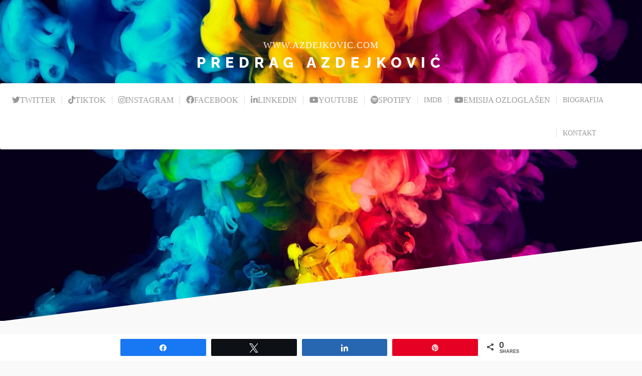

--- FILE ---
content_type: text/html; charset=UTF-8
request_url: http://azdejkovic.com/nin-srbija-u-rascepu-nato-ili-rusija/
body_size: 77074
content:
<!DOCTYPE html>

<html class="no-js" lang="en-US">

<head>

	<meta charset="UTF-8">
	<meta name="viewport" content="width=device-width, initial-scale=1">
	<link rel="profile" href="http://gmpg.org/xfn/11">

	<title>NIN: Srbija u rascepu NATO ili Rusija  &#8211; Predrag Azdejković</title>
<meta name='robots' content='max-image-preview:large' />

<!-- Social Warfare v4.5.6 https://warfareplugins.com - BEGINNING OF OUTPUT -->
<style>
	@font-face {
		font-family: "sw-icon-font";
		src:url("http://azdejkovic.com/wp-content/plugins/social-warfare/assets/fonts/sw-icon-font.eot?ver=4.5.6");
		src:url("http://azdejkovic.com/wp-content/plugins/social-warfare/assets/fonts/sw-icon-font.eot?ver=4.5.6#iefix") format("embedded-opentype"),
		url("http://azdejkovic.com/wp-content/plugins/social-warfare/assets/fonts/sw-icon-font.woff?ver=4.5.6") format("woff"),
		url("http://azdejkovic.com/wp-content/plugins/social-warfare/assets/fonts/sw-icon-font.ttf?ver=4.5.6") format("truetype"),
		url("http://azdejkovic.com/wp-content/plugins/social-warfare/assets/fonts/sw-icon-font.svg?ver=4.5.6#1445203416") format("svg");
		font-weight: normal;
		font-style: normal;
		font-display:block;
	}
</style>
<!-- Social Warfare v4.5.6 https://warfareplugins.com - END OF OUTPUT -->

<link rel='dns-prefetch' href='//fonts.googleapis.com' />
<link rel="alternate" type="application/rss+xml" title="Predrag Azdejković &raquo; Feed" href="http://azdejkovic.com/feed/" />
<link rel="alternate" type="application/rss+xml" title="Predrag Azdejković &raquo; Comments Feed" href="http://azdejkovic.com/comments/feed/" />
<link rel="alternate" title="oEmbed (JSON)" type="application/json+oembed" href="http://azdejkovic.com/wp-json/oembed/1.0/embed?url=http%3A%2F%2Fazdejkovic.com%2Fnin-srbija-u-rascepu-nato-ili-rusija%2F" />
<link rel="alternate" title="oEmbed (XML)" type="text/xml+oembed" href="http://azdejkovic.com/wp-json/oembed/1.0/embed?url=http%3A%2F%2Fazdejkovic.com%2Fnin-srbija-u-rascepu-nato-ili-rusija%2F&#038;format=xml" />
<style id='wp-img-auto-sizes-contain-inline-css' type='text/css'>
img:is([sizes=auto i],[sizes^="auto," i]){contain-intrinsic-size:3000px 1500px}
/*# sourceURL=wp-img-auto-sizes-contain-inline-css */
</style>
<link rel='stylesheet' id='organic-profile-block-fontawesome-css' href='http://azdejkovic.com/wp-content/plugins/organic-profile-block/block/profile/font-awesome.css?ver=4.7.0' type='text/css' media='all' />
<link rel='stylesheet' id='social-warfare-block-css-css' href='http://azdejkovic.com/wp-content/plugins/social-warfare/assets/js/post-editor/dist/blocks.style.build.css?ver=6.9' type='text/css' media='all' />
<link rel='stylesheet' id='sbi_styles-css' href='http://azdejkovic.com/wp-content/plugins/instagram-feed/css/sbi-styles.min.css?ver=6.10.0' type='text/css' media='all' />
<style id='wp-emoji-styles-inline-css' type='text/css'>

	img.wp-smiley, img.emoji {
		display: inline !important;
		border: none !important;
		box-shadow: none !important;
		height: 1em !important;
		width: 1em !important;
		margin: 0 0.07em !important;
		vertical-align: -0.1em !important;
		background: none !important;
		padding: 0 !important;
	}
/*# sourceURL=wp-emoji-styles-inline-css */
</style>
<style id='wp-block-library-inline-css' type='text/css'>
:root{--wp-block-synced-color:#7a00df;--wp-block-synced-color--rgb:122,0,223;--wp-bound-block-color:var(--wp-block-synced-color);--wp-editor-canvas-background:#ddd;--wp-admin-theme-color:#007cba;--wp-admin-theme-color--rgb:0,124,186;--wp-admin-theme-color-darker-10:#006ba1;--wp-admin-theme-color-darker-10--rgb:0,107,160.5;--wp-admin-theme-color-darker-20:#005a87;--wp-admin-theme-color-darker-20--rgb:0,90,135;--wp-admin-border-width-focus:2px}@media (min-resolution:192dpi){:root{--wp-admin-border-width-focus:1.5px}}.wp-element-button{cursor:pointer}:root .has-very-light-gray-background-color{background-color:#eee}:root .has-very-dark-gray-background-color{background-color:#313131}:root .has-very-light-gray-color{color:#eee}:root .has-very-dark-gray-color{color:#313131}:root .has-vivid-green-cyan-to-vivid-cyan-blue-gradient-background{background:linear-gradient(135deg,#00d084,#0693e3)}:root .has-purple-crush-gradient-background{background:linear-gradient(135deg,#34e2e4,#4721fb 50%,#ab1dfe)}:root .has-hazy-dawn-gradient-background{background:linear-gradient(135deg,#faaca8,#dad0ec)}:root .has-subdued-olive-gradient-background{background:linear-gradient(135deg,#fafae1,#67a671)}:root .has-atomic-cream-gradient-background{background:linear-gradient(135deg,#fdd79a,#004a59)}:root .has-nightshade-gradient-background{background:linear-gradient(135deg,#330968,#31cdcf)}:root .has-midnight-gradient-background{background:linear-gradient(135deg,#020381,#2874fc)}:root{--wp--preset--font-size--normal:16px;--wp--preset--font-size--huge:42px}.has-regular-font-size{font-size:1em}.has-larger-font-size{font-size:2.625em}.has-normal-font-size{font-size:var(--wp--preset--font-size--normal)}.has-huge-font-size{font-size:var(--wp--preset--font-size--huge)}.has-text-align-center{text-align:center}.has-text-align-left{text-align:left}.has-text-align-right{text-align:right}.has-fit-text{white-space:nowrap!important}#end-resizable-editor-section{display:none}.aligncenter{clear:both}.items-justified-left{justify-content:flex-start}.items-justified-center{justify-content:center}.items-justified-right{justify-content:flex-end}.items-justified-space-between{justify-content:space-between}.screen-reader-text{border:0;clip-path:inset(50%);height:1px;margin:-1px;overflow:hidden;padding:0;position:absolute;width:1px;word-wrap:normal!important}.screen-reader-text:focus{background-color:#ddd;clip-path:none;color:#444;display:block;font-size:1em;height:auto;left:5px;line-height:normal;padding:15px 23px 14px;text-decoration:none;top:5px;width:auto;z-index:100000}html :where(.has-border-color){border-style:solid}html :where([style*=border-top-color]){border-top-style:solid}html :where([style*=border-right-color]){border-right-style:solid}html :where([style*=border-bottom-color]){border-bottom-style:solid}html :where([style*=border-left-color]){border-left-style:solid}html :where([style*=border-width]){border-style:solid}html :where([style*=border-top-width]){border-top-style:solid}html :where([style*=border-right-width]){border-right-style:solid}html :where([style*=border-bottom-width]){border-bottom-style:solid}html :where([style*=border-left-width]){border-left-style:solid}html :where(img[class*=wp-image-]){height:auto;max-width:100%}:where(figure){margin:0 0 1em}html :where(.is-position-sticky){--wp-admin--admin-bar--position-offset:var(--wp-admin--admin-bar--height,0px)}@media screen and (max-width:600px){html :where(.is-position-sticky){--wp-admin--admin-bar--position-offset:0px}}

/*# sourceURL=wp-block-library-inline-css */
</style><style id='global-styles-inline-css' type='text/css'>
:root{--wp--preset--aspect-ratio--square: 1;--wp--preset--aspect-ratio--4-3: 4/3;--wp--preset--aspect-ratio--3-4: 3/4;--wp--preset--aspect-ratio--3-2: 3/2;--wp--preset--aspect-ratio--2-3: 2/3;--wp--preset--aspect-ratio--16-9: 16/9;--wp--preset--aspect-ratio--9-16: 9/16;--wp--preset--color--black: #000000;--wp--preset--color--cyan-bluish-gray: #abb8c3;--wp--preset--color--white: #ffffff;--wp--preset--color--pale-pink: #f78da7;--wp--preset--color--vivid-red: #cf2e2e;--wp--preset--color--luminous-vivid-orange: #ff6900;--wp--preset--color--luminous-vivid-amber: #fcb900;--wp--preset--color--light-green-cyan: #7bdcb5;--wp--preset--color--vivid-green-cyan: #00d084;--wp--preset--color--pale-cyan-blue: #8ed1fc;--wp--preset--color--vivid-cyan-blue: #0693e3;--wp--preset--color--vivid-purple: #9b51e0;--wp--preset--gradient--vivid-cyan-blue-to-vivid-purple: linear-gradient(135deg,rgb(6,147,227) 0%,rgb(155,81,224) 100%);--wp--preset--gradient--light-green-cyan-to-vivid-green-cyan: linear-gradient(135deg,rgb(122,220,180) 0%,rgb(0,208,130) 100%);--wp--preset--gradient--luminous-vivid-amber-to-luminous-vivid-orange: linear-gradient(135deg,rgb(252,185,0) 0%,rgb(255,105,0) 100%);--wp--preset--gradient--luminous-vivid-orange-to-vivid-red: linear-gradient(135deg,rgb(255,105,0) 0%,rgb(207,46,46) 100%);--wp--preset--gradient--very-light-gray-to-cyan-bluish-gray: linear-gradient(135deg,rgb(238,238,238) 0%,rgb(169,184,195) 100%);--wp--preset--gradient--cool-to-warm-spectrum: linear-gradient(135deg,rgb(74,234,220) 0%,rgb(151,120,209) 20%,rgb(207,42,186) 40%,rgb(238,44,130) 60%,rgb(251,105,98) 80%,rgb(254,248,76) 100%);--wp--preset--gradient--blush-light-purple: linear-gradient(135deg,rgb(255,206,236) 0%,rgb(152,150,240) 100%);--wp--preset--gradient--blush-bordeaux: linear-gradient(135deg,rgb(254,205,165) 0%,rgb(254,45,45) 50%,rgb(107,0,62) 100%);--wp--preset--gradient--luminous-dusk: linear-gradient(135deg,rgb(255,203,112) 0%,rgb(199,81,192) 50%,rgb(65,88,208) 100%);--wp--preset--gradient--pale-ocean: linear-gradient(135deg,rgb(255,245,203) 0%,rgb(182,227,212) 50%,rgb(51,167,181) 100%);--wp--preset--gradient--electric-grass: linear-gradient(135deg,rgb(202,248,128) 0%,rgb(113,206,126) 100%);--wp--preset--gradient--midnight: linear-gradient(135deg,rgb(2,3,129) 0%,rgb(40,116,252) 100%);--wp--preset--font-size--small: 13px;--wp--preset--font-size--medium: 20px;--wp--preset--font-size--large: 36px;--wp--preset--font-size--x-large: 42px;--wp--preset--spacing--20: 0.44rem;--wp--preset--spacing--30: 0.67rem;--wp--preset--spacing--40: 1rem;--wp--preset--spacing--50: 1.5rem;--wp--preset--spacing--60: 2.25rem;--wp--preset--spacing--70: 3.38rem;--wp--preset--spacing--80: 5.06rem;--wp--preset--shadow--natural: 6px 6px 9px rgba(0, 0, 0, 0.2);--wp--preset--shadow--deep: 12px 12px 50px rgba(0, 0, 0, 0.4);--wp--preset--shadow--sharp: 6px 6px 0px rgba(0, 0, 0, 0.2);--wp--preset--shadow--outlined: 6px 6px 0px -3px rgb(255, 255, 255), 6px 6px rgb(0, 0, 0);--wp--preset--shadow--crisp: 6px 6px 0px rgb(0, 0, 0);}:where(.is-layout-flex){gap: 0.5em;}:where(.is-layout-grid){gap: 0.5em;}body .is-layout-flex{display: flex;}.is-layout-flex{flex-wrap: wrap;align-items: center;}.is-layout-flex > :is(*, div){margin: 0;}body .is-layout-grid{display: grid;}.is-layout-grid > :is(*, div){margin: 0;}:where(.wp-block-columns.is-layout-flex){gap: 2em;}:where(.wp-block-columns.is-layout-grid){gap: 2em;}:where(.wp-block-post-template.is-layout-flex){gap: 1.25em;}:where(.wp-block-post-template.is-layout-grid){gap: 1.25em;}.has-black-color{color: var(--wp--preset--color--black) !important;}.has-cyan-bluish-gray-color{color: var(--wp--preset--color--cyan-bluish-gray) !important;}.has-white-color{color: var(--wp--preset--color--white) !important;}.has-pale-pink-color{color: var(--wp--preset--color--pale-pink) !important;}.has-vivid-red-color{color: var(--wp--preset--color--vivid-red) !important;}.has-luminous-vivid-orange-color{color: var(--wp--preset--color--luminous-vivid-orange) !important;}.has-luminous-vivid-amber-color{color: var(--wp--preset--color--luminous-vivid-amber) !important;}.has-light-green-cyan-color{color: var(--wp--preset--color--light-green-cyan) !important;}.has-vivid-green-cyan-color{color: var(--wp--preset--color--vivid-green-cyan) !important;}.has-pale-cyan-blue-color{color: var(--wp--preset--color--pale-cyan-blue) !important;}.has-vivid-cyan-blue-color{color: var(--wp--preset--color--vivid-cyan-blue) !important;}.has-vivid-purple-color{color: var(--wp--preset--color--vivid-purple) !important;}.has-black-background-color{background-color: var(--wp--preset--color--black) !important;}.has-cyan-bluish-gray-background-color{background-color: var(--wp--preset--color--cyan-bluish-gray) !important;}.has-white-background-color{background-color: var(--wp--preset--color--white) !important;}.has-pale-pink-background-color{background-color: var(--wp--preset--color--pale-pink) !important;}.has-vivid-red-background-color{background-color: var(--wp--preset--color--vivid-red) !important;}.has-luminous-vivid-orange-background-color{background-color: var(--wp--preset--color--luminous-vivid-orange) !important;}.has-luminous-vivid-amber-background-color{background-color: var(--wp--preset--color--luminous-vivid-amber) !important;}.has-light-green-cyan-background-color{background-color: var(--wp--preset--color--light-green-cyan) !important;}.has-vivid-green-cyan-background-color{background-color: var(--wp--preset--color--vivid-green-cyan) !important;}.has-pale-cyan-blue-background-color{background-color: var(--wp--preset--color--pale-cyan-blue) !important;}.has-vivid-cyan-blue-background-color{background-color: var(--wp--preset--color--vivid-cyan-blue) !important;}.has-vivid-purple-background-color{background-color: var(--wp--preset--color--vivid-purple) !important;}.has-black-border-color{border-color: var(--wp--preset--color--black) !important;}.has-cyan-bluish-gray-border-color{border-color: var(--wp--preset--color--cyan-bluish-gray) !important;}.has-white-border-color{border-color: var(--wp--preset--color--white) !important;}.has-pale-pink-border-color{border-color: var(--wp--preset--color--pale-pink) !important;}.has-vivid-red-border-color{border-color: var(--wp--preset--color--vivid-red) !important;}.has-luminous-vivid-orange-border-color{border-color: var(--wp--preset--color--luminous-vivid-orange) !important;}.has-luminous-vivid-amber-border-color{border-color: var(--wp--preset--color--luminous-vivid-amber) !important;}.has-light-green-cyan-border-color{border-color: var(--wp--preset--color--light-green-cyan) !important;}.has-vivid-green-cyan-border-color{border-color: var(--wp--preset--color--vivid-green-cyan) !important;}.has-pale-cyan-blue-border-color{border-color: var(--wp--preset--color--pale-cyan-blue) !important;}.has-vivid-cyan-blue-border-color{border-color: var(--wp--preset--color--vivid-cyan-blue) !important;}.has-vivid-purple-border-color{border-color: var(--wp--preset--color--vivid-purple) !important;}.has-vivid-cyan-blue-to-vivid-purple-gradient-background{background: var(--wp--preset--gradient--vivid-cyan-blue-to-vivid-purple) !important;}.has-light-green-cyan-to-vivid-green-cyan-gradient-background{background: var(--wp--preset--gradient--light-green-cyan-to-vivid-green-cyan) !important;}.has-luminous-vivid-amber-to-luminous-vivid-orange-gradient-background{background: var(--wp--preset--gradient--luminous-vivid-amber-to-luminous-vivid-orange) !important;}.has-luminous-vivid-orange-to-vivid-red-gradient-background{background: var(--wp--preset--gradient--luminous-vivid-orange-to-vivid-red) !important;}.has-very-light-gray-to-cyan-bluish-gray-gradient-background{background: var(--wp--preset--gradient--very-light-gray-to-cyan-bluish-gray) !important;}.has-cool-to-warm-spectrum-gradient-background{background: var(--wp--preset--gradient--cool-to-warm-spectrum) !important;}.has-blush-light-purple-gradient-background{background: var(--wp--preset--gradient--blush-light-purple) !important;}.has-blush-bordeaux-gradient-background{background: var(--wp--preset--gradient--blush-bordeaux) !important;}.has-luminous-dusk-gradient-background{background: var(--wp--preset--gradient--luminous-dusk) !important;}.has-pale-ocean-gradient-background{background: var(--wp--preset--gradient--pale-ocean) !important;}.has-electric-grass-gradient-background{background: var(--wp--preset--gradient--electric-grass) !important;}.has-midnight-gradient-background{background: var(--wp--preset--gradient--midnight) !important;}.has-small-font-size{font-size: var(--wp--preset--font-size--small) !important;}.has-medium-font-size{font-size: var(--wp--preset--font-size--medium) !important;}.has-large-font-size{font-size: var(--wp--preset--font-size--large) !important;}.has-x-large-font-size{font-size: var(--wp--preset--font-size--x-large) !important;}
/*# sourceURL=global-styles-inline-css */
</style>

<style id='classic-theme-styles-inline-css' type='text/css'>
/*! This file is auto-generated */
.wp-block-button__link{color:#fff;background-color:#32373c;border-radius:9999px;box-shadow:none;text-decoration:none;padding:calc(.667em + 2px) calc(1.333em + 2px);font-size:1.125em}.wp-block-file__button{background:#32373c;color:#fff;text-decoration:none}
/*# sourceURL=/wp-includes/css/classic-themes.min.css */
</style>
<link rel='stylesheet' id='ctf_styles-css' href='http://azdejkovic.com/wp-content/plugins/custom-twitter-feeds/css/ctf-styles.min.css?ver=2.3.1' type='text/css' media='all' />
<link rel='stylesheet' id='organic-widgets-css' href='http://azdejkovic.com/wp-content/plugins/organic-customizer-widgets/public/css/organic-widgets-public.css?ver=1.4.17' type='text/css' media='all' />
<link rel='stylesheet' id='social_warfare-css' href='http://azdejkovic.com/wp-content/plugins/social-warfare/assets/css/style.min.css?ver=4.5.6' type='text/css' media='all' />
<link rel='stylesheet' id='profile-lite-style-css' href='http://azdejkovic.com/wp-content/themes/profile-lite/style.css?ver=1.0' type='text/css' media='all' />
<link rel='stylesheet' id='profile-lite-style-conditionals-css' href='http://azdejkovic.com/wp-content/themes/profile-lite/css/style-conditionals.css?ver=1.0' type='text/css' media='all' />
<link rel='stylesheet' id='profile-lite-style-mobile-css' href='http://azdejkovic.com/wp-content/themes/profile-lite/css/style-mobile.css?ver=1.0' type='text/css' media='all' />
<link rel='stylesheet' id='profile-lite-font-awesome-css' href='http://azdejkovic.com/wp-content/themes/profile-lite/css/font-awesome.css?ver=1.0' type='text/css' media='all' />
<link rel='stylesheet' id='profile-lite-fonts-css' href='//fonts.googleapis.com/css?family=Raleway%3A400%2C200%2C300%2C800%2C700%2C500%2C600%2C900%2C100%7CRoboto%3A300%2C300i%2C400%2C400i%2C700%2C700i%7CRoboto+Slab%3A300%2C400%2C700%7CRoboto+Slab%3A300%2C400%2C700&#038;subset=latin%2Clatin-ext&#038;ver=1.0' type='text/css' media='all' />
<link rel='stylesheet' id='organic-widgets-fontawesome-css' href='http://azdejkovic.com/wp-content/plugins/organic-customizer-widgets/public/css/font-awesome.css?ver=6.9' type='text/css' media='all' />
<script type="text/javascript" src="http://azdejkovic.com/wp-includes/js/jquery/jquery.min.js?ver=3.7.1" id="jquery-core-js"></script>
<script type="text/javascript" src="http://azdejkovic.com/wp-includes/js/jquery/jquery-migrate.min.js?ver=3.4.1" id="jquery-migrate-js"></script>
<script type="text/javascript" src="http://azdejkovic.com/wp-content/plugins/organic-customizer-widgets/public/js/organic-widgets-public.js?ver=1.4.17" id="organic-widgets-js"></script>
<script type="text/javascript" src="http://azdejkovic.com/wp-content/plugins/organic-customizer-widgets/public/js/jquery.backgroundbrightness.js?ver=6.9" id="organic-widgets-backgroundimagebrightness-js-js"></script>
<link rel="https://api.w.org/" href="http://azdejkovic.com/wp-json/" /><link rel="alternate" title="JSON" type="application/json" href="http://azdejkovic.com/wp-json/wp/v2/posts/961" /><link rel="EditURI" type="application/rsd+xml" title="RSD" href="http://azdejkovic.com/xmlrpc.php?rsd" />
<meta name="generator" content="WordPress 6.9" />
<link rel="canonical" href="http://azdejkovic.com/nin-srbija-u-rascepu-nato-ili-rusija/" />
<link rel='shortlink' href='http://azdejkovic.com/?p=961' />
<link rel="icon" href="http://azdejkovic.com/wp-content/uploads/2019/05/cropped-icon-32x32.jpg" sizes="32x32" />
<link rel="icon" href="http://azdejkovic.com/wp-content/uploads/2019/05/cropped-icon-192x192.jpg" sizes="192x192" />
<link rel="apple-touch-icon" href="http://azdejkovic.com/wp-content/uploads/2019/05/cropped-icon-180x180.jpg" />
<meta name="msapplication-TileImage" content="http://azdejkovic.com/wp-content/uploads/2019/05/cropped-icon-270x270.jpg" />

	<style>

			#custom-header {
			background-image: url('http://azdejkovic.com/wp-content/uploads/2019/05/background.jpg');
		}
	

	#wrapper .site-logo,
	#wrapper #custom-header::after {
		background-color: # ;
	}

	#wrapper .site-title {
			}

	#wrapper .site-description {
			}

	</style>

	
</head>

<body class="wp-singular post-template-default single single-post postid-961 single-format-standard wp-custom-logo wp-embed-responsive wp-theme-profile-lite profile-has-logo profile-desc-active profile-has-social-menu profile-no-img profile-header-active profile-header-video-inactive profile-singular profile-sidebar-inactive">


<!-- BEGIN #wrapper -->
<div id="wrapper">

	<!-- BEGIN #header -->
	<header id="header">

		<!-- BEGIN #header-info -->
		<div id="header-info">

			<div class="site-info">

									<p class="site-description">
						www.azdejkovic.com					</p>
				
									<p class="site-title">
						<a href="http://azdejkovic.com/" rel="home">Predrag Azdejković</a>
					</p>
				
			</div>

			<!-- BEGIN #nav-bar -->
			<div id="nav-bar">

			
				<!-- BEGIN #navigation -->
				<nav id="navigation" class="navigation-main" role="navigation" aria-label="Primary Navigation">

					<ul id="menu-main-menu" class="menu" role="menubar"><li id="menu-item-2484" class="menu-item menu-item-type-custom menu-item-object-custom menu-item-2484"><a href="https://twitter.com/azdejkovic1">Twitter</a></li>
<li id="menu-item-2482" class="menu-item menu-item-type-custom menu-item-object-custom menu-item-2482"><a href="https://www.tiktok.com/@azdejkovic">TikTok</a></li>
<li id="menu-item-2485" class="menu-item menu-item-type-custom menu-item-object-custom menu-item-2485"><a href="https://www.instagram.com/predragazdejkovic/">Instagram</a></li>
<li id="menu-item-2483" class="menu-item menu-item-type-custom menu-item-object-custom menu-item-2483"><a href="https://www.facebook.com/azdejkovic.predrag">Facebook</a></li>
<li id="menu-item-2487" class="menu-item menu-item-type-custom menu-item-object-custom menu-item-2487"><a href="https://www.linkedin.com/in/predrag-azdejkovi%C4%87-50ba6712/">LinkedIN</a></li>
<li id="menu-item-2497" class="menu-item menu-item-type-custom menu-item-object-custom menu-item-2497"><a href="https://www.youtube.com/results?search_query=predrag+azdejkovi%C4%87">YouTube</a></li>
<li id="menu-item-2535" class="menu-item menu-item-type-custom menu-item-object-custom menu-item-2535"><a href="https://open.spotify.com/show/3MY0PXoiJ2Tf6axEvPpNBg?si=uA-wQhJdSHeCRModfzM6Hg">Spotify</a></li>
<li id="menu-item-2486" class="menu-item menu-item-type-custom menu-item-object-custom menu-item-2486"><a href="https://www.imdb.com/name/nm4731319/">IMDb</a></li>
<li id="menu-item-2629" class="menu-item menu-item-type-custom menu-item-object-custom menu-item-2629"><a href="https://www.youtube.com/playlist?list=PLueEhD7POPmBpPrYJ0Scqy-TvbVew59yZ">Emisija Ozloglašen</a></li>
<li id="menu-item-1311" class="menu-item menu-item-type-post_type menu-item-object-page menu-item-1311"><a href="http://azdejkovic.com/about/">Biografija</a></li>
<li id="menu-item-1310" class="menu-item menu-item-type-post_type menu-item-object-page menu-item-1310"><a href="http://azdejkovic.com/contact/">Kontakt</a></li>
</ul>
				<!-- END #navigation -->
				</nav>

				<button type="button" id="menu-toggle" class="menu-toggle" href="#sidr">
					<svg class="icon-menu-open" version="1.1" id="icon-open" xmlns="http://www.w3.org/2000/svg" xmlns:xlink="http://www.w3.org/1999/xlink" x="0px" y="0px"
						width="24px" height="24px" viewBox="0 0 24 24" enable-background="new 0 0 24 24" xml:space="preserve">
						<rect y="2" width="24" height="2"/>
						<rect y="11" width="24" height="2"/>
						<rect y="20" width="24" height="2"/>
					</svg>
					<svg class="icon-menu-close" version="1.1" id="icon-close" xmlns="http://www.w3.org/2000/svg" xmlns:xlink="http://www.w3.org/1999/xlink" x="0px" y="0px" width="24px" height="24px" viewBox="0 0 24 24" enable-background="new 0 0 24 24" xml:space="preserve">
						<rect x="0" y="11" transform="matrix(-0.7071 -0.7071 0.7071 -0.7071 12 28.9706)" width="24" height="2"/>
						<rect x="0" y="11" transform="matrix(-0.7071 0.7071 -0.7071 -0.7071 28.9706 12)" width="24" height="2"/>
					</svg>
				</button>

			
			<!-- END #nav-bar -->
			</div>

		<!-- END #header-info -->
		</div>

		
		
			<!-- BEGIN #custom-header -->
			<div id="custom-header">

				<!-- BEGIN .row -->
				<div class="row">

					
					<div id="wp-custom-header" class="wp-custom-header"><img src="http://azdejkovic.com/wp-content/uploads/2019/05/background.jpg" width="1332" height="850" alt="" srcset="http://azdejkovic.com/wp-content/uploads/2019/05/background.jpg 1332w, http://azdejkovic.com/wp-content/uploads/2019/05/background-768x490.jpg 768w, http://azdejkovic.com/wp-content/uploads/2019/05/background-1200x766.jpg 1200w" sizes="(max-width: 1332px) 100vw, 1332px" decoding="async" fetchpriority="high" /></div>
				<!-- END .row -->
				</div>

			<!-- END #custom-header -->
			</div>

			
		
	<!-- END #header -->
	</header>

	<!-- BEGIN .container -->
	<main class="container" role="main">

<!-- BEGIN .post class -->
<div class="post-961 post type-post status-publish format-standard hentry category-press-clipping tag-73 tag-nin" id="post-961">

	


	<!-- BEGIN .row -->
	<div class="row">

		<!-- BEGIN .content -->
		<div class="content">

		
			<!-- BEGIN .sixteen columns -->
			<section class="sixteen columns">

				

	<!-- BEGIN .entry-content -->
	<article class="entry-content">

					<h1 class="entry-header">NIN: Srbija u rascepu NATO ili Rusija</h1>
		
		<p>Rastrzana između Zapada i Rusije, interesa države i opstanka na političkoj sceni, politička elita Srbije nema ideju kuda dalje. Vlast je postala talac sopstvene zbunjene politike &#8211; niti blizu NATO-u, niti evroazijskom sistemu bezbednosti, ili malo jedno, malo drugo. Tako je najveći vojni skup na svetu ostao u senci dnevnopolitičkog profitiranja na temi i emocijama za i protiv Severne alijanse</p>
<p>NATO nije uputio poziv Srbiji za učlanjenje. Srbija nije zatražila od Alijanse članstvo. Vojna neutralnost i dalje je srpska realnost. Planeta Zemlja i dalje se okreće u istom smeru i podjednakom brzinom kao i pre 13. juna, i Srbija s njom. Ništa dramatično nije se dogodilo tokom najvećeg vojnog samita na svetu NATO i partneri, održanog u Beogradu.</p>
<p>Iako je i Rusija učestvovala, tokom konferencije nisu se čule mitomanske poruke koje vekovima udaraju na emocije Srba, ništa poput onoga što na drugom kraju u dalekoj Rusiji poručuje geopolitičar Aleksandar Dugin, tipa: „Središte sveta je u Srbiji“. „Tajno srce planete je negde kod vas. Vi ga čuvate. Shvatate koliko bi koštalo da ga izgubite, i zato ste spremni da krvarite…“ „Ko kontroliše Srbiju, kontroliše Balkan. Ko kontroliše Balkan, kontroliše ogroman mediteranski strateški region. To je geopolitički aksiom za koji Srbi tako skupo plaćaju u svojoj istoriji.“</p>
<p>Istina je da geostrateški položaj Srbije nije ništa značajniji od položaja Hrvatske, ili Slovenije, ma koje druge zemlje u okruženju, kao granična linija ili spoj Evrope i Bliskog istoka. Istina je i da su oko 2.500 kilometara od Srbije na istok granice NATO–a. Istina je i da bi srpska elita u Evropsku uniju, ali ne sme da pomene NATO, ma kako taj savez predstavljao vojsku i bezbednosni okvir EU. NATO, kaže se, donosi sa sobom bezbednost, stabilnost, kao i povećan nivo investicija, sprečava mogućnost ma kakvog bombardovanja u budućnosti i obezbeđuje najmoćnijeg vojnog saveznika na svetu, ali taj NATO donosi i gubitak političkih poena za političare, i, još važnije, problematičnu temu pred izbore.</p>
<p>Rastrzana između Zapada i Rusije, interesa države i opstanka na političkoj sceni, politička elita Srbije nema ideju kuda dalje. Vlast je postala talac sopstvene zbunjene politike &#8211; niti blizu NATO-u, niti evroazijskom sistemu bezbednosti, ili malo jedno, malo drugo.</p>
<p>Zoran Dragišić, vojni analitičar i profesor Fakulteta za bezbednost, kaže da „država koja istovremeno organizuje skup vojnih delegacija NATO-a i partnerskih država više od 50 članica, koja 2011. godine tvrdi da je vojno neutralna, koja na jesen organizuje samit nesvrstanih i koja koketira sa organizacijom ugovora o kolektivnoj bezbednosti, ne može biti tretirana kao ozbiljna“. To je za njega pokazatelj da Srbija ne zna šta hoće.</p>
<p>Bezbednosni mehanizam CSO, evroazijski model oko kojeg se okupljaju mahom bivše države SSSR-a, ovaj vojni analitičar smatra odličnom idejom Rusa, dobrom za centralnu Aziju, ali ne i za Srbiju, koja je od prve članice tog saveza udaljena 5.000 kilometara. Rusi tu praktično štite vlastiti interes u oblasti energetike, a te države, po oceni Dragišića, oslanjajući se na snagu ruskog oružja, obezbeđuju stabilno funkcionisanje. Zašto im se Srbija ne bi pridružila? Srbija nije u centralnoj Aziji. Geografski ne pripadamo tom regionu. I, nemamo energente. S druge strane, da li bi ulaskom u NATO Srbija postala protivnik Rusije, jer je dozvolila širenje NATO-a na istok, što ova zemlja smatra udarom na njene bezbednosne interese, kao što je poručio predsednik Dmitrij Medvedev? Istočno od Srbije nalaze se Rumunija, Bugarska, delovi Grčke, a još istočnije Turska. „Sve te države članice su NATO-a, tako da ulazak Srbije u NATO ne bi značio njegovo širenje na istok jer su 2.500 kilometara dugačke granice država koje su članice NATO-a. NATO je već istočno od Srbije“, zaključuje Dragišić.</p>
<p>Pitanje je, takođe, treba li Srbija da bude vođena sopstvenim interesima ili interesima Rusije, naročito kada ta Rusija ima daleko čvršće veze sa NATO-om no što to mnogi u Srbiji žele da prihvate. Rusija je razvijala odnose sa NATO-om od 1991. godine. Nekoliko godina kasnije, tačnije 1994. godine, pristupila je programu Partnerstvo za mir, a već 1996. godine ruski vojnici angažovani su u Bosni i Hercegovini, u mirovnoj operaciji IFOR pod vođstvom NATO-a. Maja 1997. godine u Parizu potpisan je akt o saradnji NATO-a i Rusije, tada je osnovan Stalni zajednički savet. Tokom NATO bombardovanja Srbije Rusija je pretila SAD lansiranjem raketa, najavila angažovanje borbene avijacije i naložila pripreme za pokret pomorske flotile ka Jadranu. Od svega toga, u vode Jadranskog mora stigao je jedan razvaljeni tanker, a Rusija je pozvala posle nekoliko meseci bombardovanja Srbiju na pregovore za zelenim stolom. Rusija je učestvovala u završnoj fazi krize na Kosovu, od juna 1999. godine. A tri godine kasnije, u Moskvi je otvorena NATO kancelarija, a potom je uspostavljena crvena, direktna telefonska linija između generalnog sekretara NATO-a i ministra odbrane Ruske Federacije. U međuvremenu, Rusija je povukla svoj kontingent, raspoređen u mirovnim misijama na Balkanu. Aprila 2004. godine potpisani su sporazumi o uspostavljanju vojnih kancelarija Rusije u obe strategijske komande Alijanse. Rusija se, 2006. godine, učešćem fregate Pitliviy, pridružila antiterorističkoj operaciji u Mediteranu, pod vođstvom NATO-a:</p>
<p>Takođe, aprila 2008. godine, Rusija i NATO potpisali su dokument kojim se omogućava tranzit kopnenim putem preko ruske teritorije za operaciju NATO-a u Avganistanu. Očigledno prateći Rusiju, vođenu sopstvenim interesima, vlada Vojislava Koštunice čvrsto je zažmurila i, stisnutih zuba, potpisala sporazum o tranzitu NATO trupa kroz Srbiju tokom 2006. godine. Koštuničina partija i dalje je najoštriji protivnik NATO-a.</p>
<p>Predrag Azdejković, pacifista i gej aktivista, takođe je protivnik NATO-a. Kao antimilitarista on smatra da bi Srbija trebalo da ukine vojsku kao i sve ostale zemlje bivše SFRJ koje su učestvovale u ratovima 90-ih. Demilitarizacija Srbije je jedini vid vojne neutralnosti koji smatra relevantnim. „Protivnik sam članstvu u NATO-u jer su nas bombardovali, jer to mnogo košta, i zato što ne mislim da naši ljudi treba da ginu za tuđe interese. Da li smo u savezu sa Rusima ili Amerikancima, šta to mene briga, to su dve strane jednog zla“, kaže.</p>
<p>Komentarišući oštro protivljenje Demokratske stranke Srbije održavanju konferencije i žestokom suprotstavljanju približavanja Srbije NATO-u, Dragan Šutanovac, ministar odbrane, podsetio je da je pod rukovodstvom Vojislava Koštunice Srbija pristupila Partnerstvu za mir. „Na vojni aerodrom u Batajnici sleteli su prvi američki borbeni avioni, a u isto vreme, otvorena je i NATO kancelarija u okviru Ministarstva odbrane. Ta ista vlada donela je odluku i o upućivanju medicinskog tima u operaciju u Avganistanu. Tako da, očigledno, nedostatak ideja, vizija i energije DSS danas nadomešćuju utrkivanjem sa kvazipatriotskim organizacijama u borbi za neki dnevnopolitički poen“, rekao je Šutanovac.</p>
<p>„Održavanje ove konferencije u Beogradu signal je Vojsci Srbije, koja je nakon niza godina povratila poverenje građana Srbije, da sada i svet vraća poverenje u nju i njenu državu. Dolazak velikog broja delegacija, više od 55, pokazuje visok stepen respekta prema Srbiji i njenoj vojsci. U 21. veku bezbednost je nedeljiva i ne može se posmatrati izolovano, te je sasvim normalno da Srbija, kroz razne programe i inicijative i konferencije kao što je ova, traži svoje mesto u tom sistemu a sve u korist bezbednosti svojih građana. Konferencija je striktno ekspertska i ni na koji način neće uticati na političko opredeljenje Srbije da kao vojno neutralna koristi programe Partnerstva za mir“, kaže Šutanovac.</p>
<p>Srbija kao evropska zemlja okružena zemljama koje su članice ili opredeljene za NATO, kako objašnjava Šutanovac, mora svoj sistem bezbednosti da gradi pre svega u odnosu prema njima „Neutralnost ni na koji način nije ugrožena. A upravo oni koji su tu neutralnost nametnuli kao temu nude neke druge bezbednosne vojne integracije čime dezavuišu svoje zalaganje za neutralnosti“, kaže Šutanovac.</p>
<p>Kosovo, i njegov status nije tema ove, pete po redu konferencije (prethodne održane u Kanadi, Finskoj, Albaniji i Makedoniji), ali terorizam u regionu, Al kaida, sa posebnim osvrtom na Bosnu i Hercegovinu, to jeste. Ne očekuje se da će konferencija momentalno imati za posledicu promenu stava NATO-a i UN o ma kom delu sveta, ali bila je ovo prilika da načelnici 60 armija sveta i njihovi komandanti razmene mišljenja na osnovu kojih će izmeniti ili potvrditi stavove u vojnim dokumentima koje kreiraju u svojim državama o strategijskom pravcu u globalnoj vojnoj politici. Nijedan strategijski, niti bilo kakav drugi dokument nije potpisan tokom konferencije i to i nije bio cilj, već razmena mišljenja o definisanju načina borbe za međunarodni mir i strategijskom povezivanju NATO-a i partnerskih organizacija i država o kriznim delovima sveta, velikim izmenama, turbulencijama, kao što su arapski ustanak na severu Afrike, događanja na Bliskom istoku, pitanja iranskog nuklearnog programa, nuklearne katastrofe u Japanu&#8230;</p>
<p>Za Jovana Palalića i Slobodana Aligrudića, poslanike DSS, održavanje konferencije jasan je signal NATO da je Srbija spremna za članstvo u toj alijansi. DSS, kako kažu za NIN, protivi se članstvu u NATO-u, jer bi ono sve ostale zemlje van tog saveza pretvorilo u neprijatelje Srbije. „Osim toga“, kaže Palalić, „NATO je svojom politikom u prošlosti ali i sada, podrškom nezavisnosti Kosova a potom i obukom kosovskih bezbednosnih snaga, direktno ugrozio teritorijalni integritet Srbije i doprineo povećanju rizika i pretnji našoj državi, zato je članstvo u tom savezu za nas neprihvatljivo“, kaže Aligrudić za NIN. On je ubeđen da je konferencija pokazala odustajanje srpskih vlasti od vojne neutralnosti.</p>
<p>Sonja Stojanović, direktorka Beogradskog centra za bezbednosnu politiku, kaže za NIN da bi do izbora sve političke elite ponovo mogle da promisle politiku vojne neutralnosti i da javnosti pojasne šta pod neutralnošću podrazumevaju, zašto su se za nju opredelili i koje dobiti i gubitke od ovakve politike vide dugoročno za spoljnopolitičku poziciju Srbije. Srbija u tom bezbednosnom vakuumu koketira i sa NATO-om i sa ruskim modelom kolektivne bezbednosti za koji se još tačno ne zna ni šta podrazumeva. Ono što je jasno jeste da Rusija strahuje da će svi oko nje biti članice Severnoatlantske alijanse i traži partnere koji taj proces mogu da zaustave. Posebno je značajno za nju da to ne učine Ukrajina ili Gruzija. Svaka druga zemlja koja kaže „ne“ NATO-u, uklapa se u njene interese.</p>
<p>Teško je zaboraviti bombardovanje</p>
<p>Ulazak Srbije u NATO govorio bi da Srbi kao narod kratko pamte, rekao bi svaki peti građanin Srbije, dok bi isto toliko njih na vest o eventualnom članstvu u ovoj alijansi reagovalo rečima „prodali smo se“. Odbojnost građana Srbije prema NATO-u traje već dugo, ali zasigurno je da je bombardovanje 1999. čvrsto utemeljilo takav stav i očigledno ga je teško izbrisati iz sećanja. Više od 17 odsto građana smatra da bismo ulaskom u ovu organizaciju „izdali svoje pretke i istoriju“, više od deset odsto da smo „slabi“, dok bi svega svaki deseti imao pozitivniji stav, kao što je „najzad imamo viziju“ ili „pametni smo“.</p>
<p>Poslednje istraživanje Beogradskog centra za bezbednosnu politiku pokazuje da dve trećine građana smatra da Srbija ne treba da postane članica NATO-a, a da više od 15 odsto njih podržava ovu ideju. Ostali su, pak, neodlučni. U odnosu na prošlu godinu, međutim, podrška za članstvo u NATO-u opala je za pet odsto, a smatra se da je razlog tome aktuelna operacija ovog saveza u Libiji. Filip Ejdus, asistent na Fakultetu političkih nauka, ocenjuje za NIN da je ključni razlog negativnog raspoloženja prema NATO-u sećanje na bombardovanje iz 1999, ali i uverenje da je NATO oduzeo Kosovo Srbiji. Dobar deo javnosti, kako dodaje, ima pojednostavljenu predstavu o ovom savezu kao o intervencionističkoj organizaciji koja služi isključivo interesima SAD. Međutim, prema njegovim rečima, postoji i „bojazan da bi ulaskom u NATO srpski vojnici morali da ubijaju i ginu za tuđe interese u dalekim zemljama“.</p>
<p>I LEVIČARI I DESNIČARI PROTESTOVALI PROTIV NATO</p>
<p>Jednima „Padinjak“, drugima mediji</p>
<p>Jedan desničarski i jedan levičarski protest protiv NATO konferencije održani su u Beogradu istog dana, u razmaku od nekoliko sati. Onaj u centru grada, u organizaciji Demokratske stranke Srbije protekao je mirno, pažljivo propraćen od svih medija, dok su drugi protest ispred Sava centra, kao deo anti-NATO kampanje koja traje već nedeljama, policijske snage razbile uz prilično brutalne mere. Do medija se dan posle probila tek štura vest da je „policija privela osam osoba zbog organizovanja neprijavljenog i neodobrenog skupa” i da je „postupak sa njima u toku”.</p>
<p>Oba skupa su imala gotovo istovetne ciljeve – da izraze nezadovoljstvo i protest protiv vlasti koje u Beogradu organizuju sastanak NATO-a zato što je on 1999. godine bombardovao Srbiju, kao i protest protiv NATO per se. Iz nekog razloga, DSS je bez problema dobio dozvolu za održavanje protesta u centru grada, dok su građani, pretežno levičarske orijentacije, okupljeni oko anti-NATO kampanje, kako za NIN kažu njeni predstavnici, nedeljama prolazili kroz različite vidove represije ne bi li bili sprečeni da prijave i održe željeni mirni protest. Problema nisu imali ni drugi organizatori antinatovskih protesta održavanih pre i tokom zasedanja vojnog samita.<br />
Anti-NATO kampanju inicirala je Anarhosindikalistička inicijativa (ASI) početkom maja, ali ta organizacija insistira da nije organizator kampanje, već da je jedan broj njenih članova zajedno sa drugim građanima različitih opredeljenja ili neopredeljnih, rešio da pokrene kampanju motivisan pre svega „ćutanjem medija” o tome kakav se skup u Beogradu „priprema u tajnosti”. Ostaje nejasno zašto su oni procenjeni kao opasni po javnost, a desničari okupljeni sa više-manje istom idejom to nisu?</p>
<p>Policija je rasturila protest ispred Sava centra sa obrazloženjem da nije bio prijavljen, i to je sasvim tačno. Međutim, po rečima predstavnika kampanje sa kojima je NIN razgovarao, skup nije bio prijavljen jer su učesnici kampanje od njenog početka bili izloženi pretnjama i pritiscima policije.</p>
<p>Jedan od aktivnijih učesnika kampanje, čovek u svojim četrdesetim godinama, dobio je nedavno poziv na informativni razgovor u vezi sa krivičnim delom „nasilničko ponašanje na sportskoj priredbi”, iako godinama nije bio na nekoj utakmici. Na razgovoru u policiji mu je rečeno da „neće biti dozvoljeno da se organizuje skup” i najavljeno da učesnike „čeka pet vrelih dana”. Nedelju dana pre toga, član ASI, Ratibor Trivunac, pozvan je na neformalni razgovor u policiju, gde mu je rečeno da im „nije problem da pohapse 500 ljudi ako treba”.</p>
<p>Opština Stari grad je odbila zahtev za postavljanje uličnog štanda radi skupljanja peticije protiv održavanja NATO konferencije, sa obrazloženjem da nema mesta u centru grada. Osoba koja je podnela zahtev pozvana je na informativni razgovor.</p>
<p>Pokušaj da se javnost upozori preko medija takođe je propao. Organizovana je konferencija za novinare u Medija centru na kojoj se pojavilo samo troje novinara. Zato su se aktivisti okrenuli pravljenju plakata, nalepnica, i drugog materijala za direktnu distribuciju. Dva momka su stajala na ulici i razgovarala, sa transparentom u kesi, kada ih je policija uhapsila. Iako su u stanici bez ikakvog obrazloženja zadržani tri sata, nisu o tome dobili nikakvu potvrdu. Čuli su nadređenog koji se policajcima koji su ih priveli obratio sledećim rečima: „Što ste ih uhapsili pre nego su postavili transparent, sad nemamo osnova da ih zadržimo”. Jednom od ljudi na informativnom razgovoru rečeno je „da će najgore proći onaj ko potpiše prijavu protesta”, pa su stoga i odustali od prijave. Ipak, odlučili su da održe skup jer smatraju da je „opravdano manje kršenje zakona da bi se sprečilo veliko zlo, a NATO konferencija zaista veliko zlo”, kažu oni za NIN.</p>
<p>Šta se dogodilo kod Sava centra? Ubrzo nakon što su se okupili, demonstrante je potisnula policija prema tramvajskoj stanici u Milentija Popovića, a potom još dalje, niz strminu ka Bloku 22, tako da više nisu bili vidljivi sa ulice. Bulevarom su promicala kola sa zatamnjenim staklima dovozeći u SC visoke funkcionere Demokratske stranke na sastanak Glavnog odbora. Nekoliko stotina metara od njih, svoju radnu smenu na demonstrantima je odrađivalo više desetina policajaca u civilu i u opremi za razbijanje nereda; „a možda ih je čak i bilo više nego nas, a nas je bilo između 150 i 200”. Ljude su hapsili jednog po jednog, a neka od hapšenja bila su zaista brutalna, što se može videti na video-snimku anti-NATO kampanje na Jutjub kanalu. Vidi se i scena u kojoj dugokosi momak mirno šeta i preko megafona poručuje: „Demokratija znači vladavina naroda, ako se nije nešto promenilo, nisam gledao u rečnik odavno”. Odmah potom prilazi mu troje policajaca u civilu i jedan od njih, u trenerci, kaže mu: „Ajte samo malo pođite s nama”. Sva trojica grabe momka, odvlače ga i ubacuju u maricu.<br />
Trivunac je na protestu u nedelju uhapšen i po hitnom postupku prekršajno osuđen na 15 dana zatvora zbog dela „narušavanje javnog reda i mira“ i „organizovanje neprijavljenog skupa“. Odmah je poslat u zatvor u Padinskoj skeli. Tek ga čeka suđenje po krivičnoj prijavi za „ometanje službenog lica u vršenju dužnosti“ koja je takođe podignuta protiv njega i još petoro ljudi.</p>
<p>Uhapšen je i državljanin Hrvatske Nikola Vukobratović, koji se nakon dana provedenog u pritvoru nagodio sa Osnovnim javnim tužilaštvom da uplati 50.000 dinara u korist Sekretarijata za zdravstvo grada Beograda u zamenu za obustavu krivičnog postupka, i on je ubrzo po puštanju iz zatvora napustio Srbiju. Ostali pritvoreni pušteni su u utorak.</p>
<p>Tanja Nikolić Đaković, B. Cvejić, Jelena Grujić</p>
<div class="swp_social_panel swp_horizontal_panel swp_flat_fresh  swp_default_full_color swp_individual_full_color swp_other_full_color scale-100  scale-" data-min-width="1100" data-float-color="#ffffff" data-float="bottom" data-float-mobile="bottom" data-transition="slide" data-post-id="961" ><div class="nc_tweetContainer swp_share_button swp_facebook" data-network="facebook"><a class="nc_tweet swp_share_link" rel="nofollow noreferrer noopener" target="_blank" href="https://www.facebook.com/share.php?u=http%3A%2F%2Fazdejkovic.com%2Fnin-srbija-u-rascepu-nato-ili-rusija%2F" data-link="https://www.facebook.com/share.php?u=http%3A%2F%2Fazdejkovic.com%2Fnin-srbija-u-rascepu-nato-ili-rusija%2F"><span class="swp_count swp_hide"><span class="iconFiller"><span class="spaceManWilly"><i class="sw swp_facebook_icon"></i><span class="swp_share">Share</span></span></span></span></a></div><div class="nc_tweetContainer swp_share_button swp_twitter" data-network="twitter"><a class="nc_tweet swp_share_link" rel="nofollow noreferrer noopener" target="_blank" href="https://twitter.com/intent/tweet?text=NIN%3A+Srbija+u+rascepu+NATO+ili+Rusija&url=http%3A%2F%2Fazdejkovic.com%2Fnin-srbija-u-rascepu-nato-ili-rusija%2F&via=azdejkovic1" data-link="https://twitter.com/intent/tweet?text=NIN%3A+Srbija+u+rascepu+NATO+ili+Rusija&url=http%3A%2F%2Fazdejkovic.com%2Fnin-srbija-u-rascepu-nato-ili-rusija%2F&via=azdejkovic1"><span class="swp_count swp_hide"><span class="iconFiller"><span class="spaceManWilly"><i class="sw swp_twitter_icon"></i><span class="swp_share">Tweet</span></span></span></span></a></div><div class="nc_tweetContainer swp_share_button swp_linkedin" data-network="linkedin"><a class="nc_tweet swp_share_link" rel="nofollow noreferrer noopener" target="_blank" href="https://www.linkedin.com/cws/share?url=http%3A%2F%2Fazdejkovic.com%2Fnin-srbija-u-rascepu-nato-ili-rusija%2F" data-link="https://www.linkedin.com/cws/share?url=http%3A%2F%2Fazdejkovic.com%2Fnin-srbija-u-rascepu-nato-ili-rusija%2F"><span class="swp_count swp_hide"><span class="iconFiller"><span class="spaceManWilly"><i class="sw swp_linkedin_icon"></i><span class="swp_share">Share</span></span></span></span></a></div><div class="nc_tweetContainer swp_share_button swp_pinterest" data-network="pinterest"><a rel="nofollow noreferrer noopener" class="nc_tweet swp_share_link noPop" href="https://pinterest.com/pin/create/button/?url=http%3A%2F%2Fazdejkovic.com%2Fnin-srbija-u-rascepu-nato-ili-rusija%2F" onClick="event.preventDefault(); 
							var e=document.createElement('script');
							e.setAttribute('type','text/javascript');
							e.setAttribute('charset','UTF-8');
							e.setAttribute('src','//assets.pinterest.com/js/pinmarklet.js?r='+Math.random()*99999999);
							document.body.appendChild(e);
						" ><span class="swp_count swp_hide"><span class="iconFiller"><span class="spaceManWilly"><i class="sw swp_pinterest_icon"></i><span class="swp_share">Pin</span></span></span></span></a></div><div class="nc_tweetContainer swp_share_button total_shares total_sharesalt" ><span class="swp_count ">0 <span class="swp_label">Shares</span></span></div></div><div class="swp-content-locator"></div>
		
		
		<!-- BEGIN .post-meta -->
		<div class="post-meta">

			<!-- BEGIN .post-author -->
			<div class="post-author">
				<p class="align-left"><em><span class="posted-on">Posted: <a href="http://azdejkovic.com/nin-srbija-u-rascepu-nato-ili-rusija/" rel="bookmark"><time class="entry-date published" datetime="2011-06-16T20:29:51+01:00">16/06/2011</time><time class="updated" datetime="2011-06-17T20:51:43+01:00">17/06/2011</time></a></span> by</em> <a href="http://azdejkovic.com/author/admin/" title="Posts by admin" rel="author">admin</a> <span class="author-avatar"><img alt='' src='https://secure.gravatar.com/avatar/6892f79ccbba32066264278f616dd431bdd7cbf3c1d51fdee99ce5809fe70113?s=28&#038;d=mm&#038;r=g' srcset='https://secure.gravatar.com/avatar/6892f79ccbba32066264278f616dd431bdd7cbf3c1d51fdee99ce5809fe70113?s=56&#038;d=mm&#038;r=g 2x' class='avatar avatar-28 photo' height='28' width='28' decoding='async'/></span></p>
			<!-- END .post-author -->
			</div>

							<!-- BEGIN .post-taxonomy -->
				<div class="post-taxonomy">
					<p class="align-left">Category: <a href="http://azdejkovic.com/category/press-clipping/" rel="category tag">Press clipping</a><p>
											<p class="align-right">Tags: <a href="http://azdejkovic.com/tag/2011/" rel="tag">2011</a>, <a href="http://azdejkovic.com/tag/nin/" rel="tag">Nin</a></p>
									<!-- END .post-taxonomy -->
				</div>
			
			<!-- BEGIN .post-navigation -->
			<div class="post-navigation">
				<div class="previous-post"><i class="fa fa-angle-left"></i> <a href="http://azdejkovic.com/alo-voleo-bih-da-vidim-dulicev-%e2%80%9eklip-kukuruza%e2%80%9c/" rel="prev">Previous Post</a></div>
				<div class="next-post"><a href="http://azdejkovic.com/kurir-partizan-doveo-geja/" rel="next">Next Post</a> <i class="fa fa-angle-right"></i></div>
			<!-- END .post-navigation -->
			</div>

		<!-- END .post-meta -->
		</div>

	<!-- END .entry-content -->
	</article>

		
<div class='code-block code-block-1' style='margin: 8px auto; text-align: center; display: block; clear: both;'>
<iframe width="800" height="450"
    src="https://www.youtube.com/embed/YZjCBx74_qo?autoplay=1&mute=1"
    title="YouTube video player"
    frameborder="0"
    allow="autoplay; encrypted-media"
    allowfullscreen>
</iframe></div>

			<!-- END .sixteen columns -->
			</section>

		
		<!-- END .content -->
		</div>

	<!-- END .row -->
	</div>

<!-- END .post class -->
</div>


<!-- END .container -->
</main>

<!-- BEGIN .footer -->
<footer class="footer" role="contentinfo">

	
		<!-- BEGIN .row -->
		<div class="row">

			<section class="organic-ocw-container">
				<div id="text-11" class="organic-widget widget_text">			<div class="textwidget">
<!-- Custom Twitter Feeds by Smash Balloon -->
<div id="ctf" class=" ctf ctf-type-usertimeline ctf-rebranded ctf-feed-4  ctf-styles ctf-list ctf-regular-style"   data-ctfshortcode="{&quot;feed&quot;:&quot;4&quot;}"   data-ctfdisablelinks="false" data-ctflinktextcolor="#" data-header-size="small" data-feedid="4" data-postid="961"  data-feed="4" data-ctfintents="1"  data-ctfneeded="-112">
    
<div class="ctf-header  ctf-no-bio" >
    <a href="https://twitter.com/azdejkovic1/" target="_blank" rel="noopener noreferrer" title="@azdejkovic1" class="ctf-header-link">
        <div class="ctf-header-text">
            <p class="ctf-header-user">
                <span class="ctf-header-name">dr Predrag Azdejković 🏳️‍🌈🇷🇸</span>
                <span class="ctf-verified"><svg class="svg-inline--fa fa-check-circle fa-w-16" aria-hidden="true" aria-label="verified" data-fa-processed="" data-prefix="fa" data-icon="check-circle" role="img" xmlns="http://www.w3.org/2000/svg" viewBox="0 0 512 512"><path fill="currentColor" d="M504 256c0 136.967-111.033 248-248 248S8 392.967 8 256 119.033 8 256 8s248 111.033 248 248zM227.314 387.314l184-184c6.248-6.248 6.248-16.379 0-22.627l-22.627-22.627c-6.248-6.249-16.379-6.249-22.628 0L216 308.118l-70.059-70.059c-6.248-6.248-16.379-6.248-22.628 0l-22.627 22.627c-6.248 6.248-6.248 16.379 0 22.627l104 104c6.249 6.249 16.379 6.249 22.628.001z"></path></svg></span>
                <span class="ctf-header-follow">
                    <svg width="30" height="30" viewBox="0 0 30 30" fill="none" xmlns="http://www.w3.org/2000/svg"><path d="M21.1161 6.27344H24.2289L17.4284 14.0459L25.4286 24.6225H19.1645L14.2583 18.2079L8.6444 24.6225H5.52976L12.8035 16.309L5.12891 6.27344H11.552L15.9868 12.1367L21.1161 6.27344ZM20.0236 22.7594H21.7484L10.6148 8.03871H8.7639L20.0236 22.7594Z" fill="black"/>
			</svg> Follow                </span>
            </p>

			                <p class="ctf-header-bio"  >
					Dođoš iz stare beogradske porodice!                </p>
			        </div>

        <div class="ctf-header-img">
            <div class="ctf-header-img-hover">
                <svg width="30" height="30" viewBox="0 0 30 30" fill="none" xmlns="http://www.w3.org/2000/svg"><path d="M21.1161 6.27344H24.2289L17.4284 14.0459L25.4286 24.6225H19.1645L14.2583 18.2079L8.6444 24.6225H5.52976L12.8035 16.309L5.12891 6.27344H11.552L15.9868 12.1367L21.1161 6.27344ZM20.0236 22.7594H21.7484L10.6148 8.03871H8.7639L20.0236 22.7594Z" fill="black"/>
			</svg>            </div>
			                <img loading="lazy" decoding="async" src="https://pbs.twimg.com/profile_images/2008314104105099264/5m355tS__normal.jpg" alt="azdejkovic1" width="48" height="48">
			        </div>
    </a>
</div>
    <div class="ctf-tweets">
   		
<div  class="ctf-item ctf-author-azdejkovic1 ctf-new"  id="2013682226118987946" >

	
	<div class="ctf-author-box">
		<div class="ctf-author-box-link">
	        									<a href="https://twitter.com/azdejkovic1" class="ctf-author-avatar" target="_blank" rel="noopener noreferrer" >
													<img loading="lazy" decoding="async" src="https://pbs.twimg.com/profile_images/2008314104105099264/5m355tS__normal.jpg" alt="azdejkovic1" width="48" height="48">
											</a>
				
									<a href="https://twitter.com/azdejkovic1" target="_blank" rel="noopener noreferrer" class="ctf-author-name" >dr Predrag Azdejković 🏳️‍🌈🇷🇸</a>
											<span class="ctf-verified"  ><svg class="svg-inline--fa fa-check-circle fa-w-16" aria-hidden="true" aria-label="verified" data-fa-processed="" data-prefix="fa" data-icon="check-circle" role="img" xmlns="http://www.w3.org/2000/svg" viewBox="0 0 512 512"><path fill="currentColor" d="M504 256c0 136.967-111.033 248-248 248S8 392.967 8 256 119.033 8 256 8s248 111.033 248 248zM227.314 387.314l184-184c6.248-6.248 6.248-16.379 0-22.627l-22.627-22.627c-6.248-6.249-16.379-6.249-22.628 0L216 308.118l-70.059-70.059c-6.248-6.248-16.379-6.248-22.628 0l-22.627 22.627c-6.248 6.248-6.248 16.379 0 22.627l104 104c6.249 6.249 16.379 6.249 22.628.001z"></path></svg></span>
										<a href="https://twitter.com/azdejkovic1" class="ctf-author-screenname" target="_blank" rel="noopener noreferrer" >@azdejkovic1</a>
					<span class="ctf-screename-sep">&middot;</span>
					        
							<div class="ctf-tweet-meta" >
					<a href="https://twitter.com/azdejkovic1/status/2013682226118987946" class="ctf-tweet-date" target="_blank" rel="noopener noreferrer" >18h</a>
				</div>
					</div>
	    			<div class="ctf-corner-logo" >
				<svg width="30" height="30" viewBox="0 0 30 30" fill="none" xmlns="http://www.w3.org/2000/svg"><path d="M21.1161 6.27344H24.2289L17.4284 14.0459L25.4286 24.6225H19.1645L14.2583 18.2079L8.6444 24.6225H5.52976L12.8035 16.309L5.12891 6.27344H11.552L15.9868 12.1367L21.1161 6.27344ZM20.0236 22.7594H21.7484L10.6148 8.03871H8.7639L20.0236 22.7594Z" fill="black"/>
			</svg>			</div>
		
	</div>
	<div class="ctf-tweet-content">
		                <p class="ctf-tweet-text">
                    Braća Hetereki i Homoreki.<br />
Uskršnje ostrvo.                     </p><a href="https://twitter.com/azdejkovic1/status/2013682226118987946" target="_blank" rel="noopener noreferrer" class="ctf-tweet-text-media-wrap"><svg aria-hidden="true" aria-label="images in tweet" focusable="false" data-prefix="far" data-icon="image" role="img" xmlns="http://www.w3.org/2000/svg" viewBox="0 0 512 512" class="svg-inline--fa fa-image fa-w-16 fa-9x ctf-tweet-text-media"><path fill="currentColor" d="M464 64H48C21.49 64 0 85.49 0 112v288c0 26.51 21.49 48 48 48h416c26.51 0 48-21.49 48-48V112c0-26.51-21.49-48-48-48zm-6 336H54a6 6 0 0 1-6-6V118a6 6 0 0 1 6-6h404a6 6 0 0 1 6 6v276a6 6 0 0 1-6 6zM128 152c-22.091 0-40 17.909-40 40s17.909 40 40 40 40-17.909 40-40-17.909-40-40-40zM96 352h320v-80l-87.515-87.515c-4.686-4.686-12.284-4.686-16.971 0L192 304l-39.515-39.515c-4.686-4.686-12.284-4.686-16.971 0L96 304v48z" class=""></path></svg></a>                </p>
                        	</div>

		
	<div class="ctf-tweet-actions" >
		
		<a href="https://twitter.com/intent/tweet?in_reply_to=2013682226118987946&#038;related=azdejkovic1" class="ctf-reply" target="_blank" rel="noopener noreferrer">
			<svg class="svg-inline--fa fa-w-16" viewBox="0 0 24 24" aria-label="reply" role="img" xmlns="http://www.w3.org/2000/svg"><g><path fill="currentColor" d="M14.046 2.242l-4.148-.01h-.002c-4.374 0-7.8 3.427-7.8 7.802 0 4.098 3.186 7.206 7.465 7.37v3.828c0 .108.044.286.12.403.142.225.384.347.632.347.138 0 .277-.038.402-.118.264-.168 6.473-4.14 8.088-5.506 1.902-1.61 3.04-3.97 3.043-6.312v-.017c-.006-4.367-3.43-7.787-7.8-7.788zm3.787 12.972c-1.134.96-4.862 3.405-6.772 4.643V16.67c0-.414-.335-.75-.75-.75h-.396c-3.66 0-6.318-2.476-6.318-5.886 0-3.534 2.768-6.302 6.3-6.302l4.147.01h.002c3.532 0 6.3 2.766 6.302 6.296-.003 1.91-.942 3.844-2.514 5.176z"></path></g></svg>			<span class="ctf-screenreader">Reply on Twitter 2013682226118987946</span>
		</a>

		<a href="https://twitter.com/intent/retweet?tweet_id=2013682226118987946&#038;related=azdejkovic1" class="ctf-retweet" target="_blank" rel="noopener noreferrer"><svg class="svg-inline--fa fa-w-16" viewBox="0 0 24 24" aria-hidden="true" aria-label="retweet" role="img"><path fill="currentColor" d="M23.77 15.67c-.292-.293-.767-.293-1.06 0l-2.22 2.22V7.65c0-2.068-1.683-3.75-3.75-3.75h-5.85c-.414 0-.75.336-.75.75s.336.75.75.75h5.85c1.24 0 2.25 1.01 2.25 2.25v10.24l-2.22-2.22c-.293-.293-.768-.293-1.06 0s-.294.768 0 1.06l3.5 3.5c.145.147.337.22.53.22s.383-.072.53-.22l3.5-3.5c.294-.292.294-.767 0-1.06zm-10.66 3.28H7.26c-1.24 0-2.25-1.01-2.25-2.25V6.46l2.22 2.22c.148.147.34.22.532.22s.384-.073.53-.22c.293-.293.293-.768 0-1.06l-3.5-3.5c-.293-.294-.768-.294-1.06 0l-3.5 3.5c-.294.292-.294.767 0 1.06s.767.293 1.06 0l2.22-2.22V16.7c0 2.068 1.683 3.75 3.75 3.75h5.85c.414 0 .75-.336.75-.75s-.337-.75-.75-.75z"></path></svg>			<span class="ctf-screenreader">Retweet on Twitter 2013682226118987946</span>
			<span class="ctf-action-count ctf-retweet-count">1</span>
		</a>

		<a href="https://twitter.com/intent/like?tweet_id=2013682226118987946&#038;related=azdejkovic1" class="ctf-like" target="_blank" rel="nofollow noopener noreferrer">
			<svg class="svg-inline--fa fa-w-16" viewBox="0 0 24 24" aria-hidden="true" aria-label="like" role="img" xmlns="http://www.w3.org/2000/svg"><g><path fill="currentColor" d="M12 21.638h-.014C9.403 21.59 1.95 14.856 1.95 8.478c0-3.064 2.525-5.754 5.403-5.754 2.29 0 3.83 1.58 4.646 2.73.814-1.148 2.354-2.73 4.645-2.73 2.88 0 5.404 2.69 5.404 5.755 0 6.376-7.454 13.11-10.037 13.157H12zM7.354 4.225c-2.08 0-3.903 1.988-3.903 4.255 0 5.74 7.034 11.596 8.55 11.658 1.518-.062 8.55-5.917 8.55-11.658 0-2.267-1.823-4.255-3.903-4.255-2.528 0-3.94 2.936-3.952 2.965-.23.562-1.156.562-1.387 0-.014-.03-1.425-2.965-3.954-2.965z"></path></g></svg>			<span class="ctf-screenreader">Like on Twitter 2013682226118987946</span>
			<span class="ctf-action-count ctf-favorite-count">14</span>
		</a>
		
					<a href="https://twitter.com/azdejkovic1/status/2013682226118987946" class="ctf-twitterlink" target="_blank" rel="nofollow noopener noreferrer" >
				<span >X</span>
				<span class="ctf-screenreader">2013682226118987946</span>
			</a>
			</div>
</div>
<div  class="ctf-item ctf-author-azdejkovic1 ctf-new"  id="2013615775450292413" >

	
	<div class="ctf-author-box">
		<div class="ctf-author-box-link">
	        									<a href="https://twitter.com/azdejkovic1" class="ctf-author-avatar" target="_blank" rel="noopener noreferrer" >
													<img loading="lazy" decoding="async" src="https://pbs.twimg.com/profile_images/2008314104105099264/5m355tS__normal.jpg" alt="azdejkovic1" width="48" height="48">
											</a>
				
									<a href="https://twitter.com/azdejkovic1" target="_blank" rel="noopener noreferrer" class="ctf-author-name" >dr Predrag Azdejković 🏳️‍🌈🇷🇸</a>
											<span class="ctf-verified"  ><svg class="svg-inline--fa fa-check-circle fa-w-16" aria-hidden="true" aria-label="verified" data-fa-processed="" data-prefix="fa" data-icon="check-circle" role="img" xmlns="http://www.w3.org/2000/svg" viewBox="0 0 512 512"><path fill="currentColor" d="M504 256c0 136.967-111.033 248-248 248S8 392.967 8 256 119.033 8 256 8s248 111.033 248 248zM227.314 387.314l184-184c6.248-6.248 6.248-16.379 0-22.627l-22.627-22.627c-6.248-6.249-16.379-6.249-22.628 0L216 308.118l-70.059-70.059c-6.248-6.248-16.379-6.248-22.628 0l-22.627 22.627c-6.248 6.248-6.248 16.379 0 22.627l104 104c6.249 6.249 16.379 6.249 22.628.001z"></path></svg></span>
										<a href="https://twitter.com/azdejkovic1" class="ctf-author-screenname" target="_blank" rel="noopener noreferrer" >@azdejkovic1</a>
					<span class="ctf-screename-sep">&middot;</span>
					        
							<div class="ctf-tweet-meta" >
					<a href="https://twitter.com/azdejkovic1/status/2013615775450292413" class="ctf-tweet-date" target="_blank" rel="noopener noreferrer" >22h</a>
				</div>
					</div>
	    			<div class="ctf-corner-logo" >
				<svg width="30" height="30" viewBox="0 0 30 30" fill="none" xmlns="http://www.w3.org/2000/svg"><path d="M21.1161 6.27344H24.2289L17.4284 14.0459L25.4286 24.6225H19.1645L14.2583 18.2079L8.6444 24.6225H5.52976L12.8035 16.309L5.12891 6.27344H11.552L15.9868 12.1367L21.1161 6.27344ZM20.0236 22.7594H21.7484L10.6148 8.03871H8.7639L20.0236 22.7594Z" fill="black"/>
			</svg>			</div>
		
	</div>
	<div class="ctf-tweet-content">
		                <p class="ctf-tweet-text">
                    NEBOJŠA KRSTIĆ: Šolakovi mediji su fabrike mržnje<br />
Celu emisiju možete gledati na:<br />
https://www.youtube.com/watch?v=CX3x6QopKy0                     </p><a href="https://twitter.com/azdejkovic1/status/2013615775450292413" target="_blank" rel="noopener noreferrer" class="ctf-tweet-text-media-wrap"><svg aria-hidden="true" aria-label="video in tweet" focusable="false" data-prefix="far" data-icon="file-video" role="img" xmlns="http://www.w3.org/2000/svg" viewBox="0 0 384 512" class="svg-inline--fa fa-file-video fa-w-12 fa-9x ctf-tweet-text-media"><path fill="currentColor" d="M369.941 97.941l-83.882-83.882A48 48 0 0 0 252.118 0H48C21.49 0 0 21.49 0 48v416c0 26.51 21.49 48 48 48h288c26.51 0 48-21.49 48-48V131.882a48 48 0 0 0-14.059-33.941zM332.118 128H256V51.882L332.118 128zM48 464V48h160v104c0 13.255 10.745 24 24 24h104v288H48zm228.687-211.303L224 305.374V268c0-11.046-8.954-20-20-20H100c-11.046 0-20 8.954-20 20v104c0 11.046 8.954 20 20 20h104c11.046 0 20-8.954 20-20v-37.374l52.687 52.674C286.704 397.318 304 390.28 304 375.986V264.011c0-14.311-17.309-21.319-27.313-11.314z" class=""></path></svg></a>                </p>
                        	</div>

		
	<div class="ctf-tweet-actions" >
		
		<a href="https://twitter.com/intent/tweet?in_reply_to=2013615775450292413&#038;related=azdejkovic1" class="ctf-reply" target="_blank" rel="noopener noreferrer">
			<svg class="svg-inline--fa fa-w-16" viewBox="0 0 24 24" aria-label="reply" role="img" xmlns="http://www.w3.org/2000/svg"><g><path fill="currentColor" d="M14.046 2.242l-4.148-.01h-.002c-4.374 0-7.8 3.427-7.8 7.802 0 4.098 3.186 7.206 7.465 7.37v3.828c0 .108.044.286.12.403.142.225.384.347.632.347.138 0 .277-.038.402-.118.264-.168 6.473-4.14 8.088-5.506 1.902-1.61 3.04-3.97 3.043-6.312v-.017c-.006-4.367-3.43-7.787-7.8-7.788zm3.787 12.972c-1.134.96-4.862 3.405-6.772 4.643V16.67c0-.414-.335-.75-.75-.75h-.396c-3.66 0-6.318-2.476-6.318-5.886 0-3.534 2.768-6.302 6.3-6.302l4.147.01h.002c3.532 0 6.3 2.766 6.302 6.296-.003 1.91-.942 3.844-2.514 5.176z"></path></g></svg>			<span class="ctf-screenreader">Reply on Twitter 2013615775450292413</span>
		</a>

		<a href="https://twitter.com/intent/retweet?tweet_id=2013615775450292413&#038;related=azdejkovic1" class="ctf-retweet" target="_blank" rel="noopener noreferrer"><svg class="svg-inline--fa fa-w-16" viewBox="0 0 24 24" aria-hidden="true" aria-label="retweet" role="img"><path fill="currentColor" d="M23.77 15.67c-.292-.293-.767-.293-1.06 0l-2.22 2.22V7.65c0-2.068-1.683-3.75-3.75-3.75h-5.85c-.414 0-.75.336-.75.75s.336.75.75.75h5.85c1.24 0 2.25 1.01 2.25 2.25v10.24l-2.22-2.22c-.293-.293-.768-.293-1.06 0s-.294.768 0 1.06l3.5 3.5c.145.147.337.22.53.22s.383-.072.53-.22l3.5-3.5c.294-.292.294-.767 0-1.06zm-10.66 3.28H7.26c-1.24 0-2.25-1.01-2.25-2.25V6.46l2.22 2.22c.148.147.34.22.532.22s.384-.073.53-.22c.293-.293.293-.768 0-1.06l-3.5-3.5c-.293-.294-.768-.294-1.06 0l-3.5 3.5c-.294.292-.294.767 0 1.06s.767.293 1.06 0l2.22-2.22V16.7c0 2.068 1.683 3.75 3.75 3.75h5.85c.414 0 .75-.336.75-.75s-.337-.75-.75-.75z"></path></svg>			<span class="ctf-screenreader">Retweet on Twitter 2013615775450292413</span>
			<span class="ctf-action-count ctf-retweet-count">4</span>
		</a>

		<a href="https://twitter.com/intent/like?tweet_id=2013615775450292413&#038;related=azdejkovic1" class="ctf-like" target="_blank" rel="nofollow noopener noreferrer">
			<svg class="svg-inline--fa fa-w-16" viewBox="0 0 24 24" aria-hidden="true" aria-label="like" role="img" xmlns="http://www.w3.org/2000/svg"><g><path fill="currentColor" d="M12 21.638h-.014C9.403 21.59 1.95 14.856 1.95 8.478c0-3.064 2.525-5.754 5.403-5.754 2.29 0 3.83 1.58 4.646 2.73.814-1.148 2.354-2.73 4.645-2.73 2.88 0 5.404 2.69 5.404 5.755 0 6.376-7.454 13.11-10.037 13.157H12zM7.354 4.225c-2.08 0-3.903 1.988-3.903 4.255 0 5.74 7.034 11.596 8.55 11.658 1.518-.062 8.55-5.917 8.55-11.658 0-2.267-1.823-4.255-3.903-4.255-2.528 0-3.94 2.936-3.952 2.965-.23.562-1.156.562-1.387 0-.014-.03-1.425-2.965-3.954-2.965z"></path></g></svg>			<span class="ctf-screenreader">Like on Twitter 2013615775450292413</span>
			<span class="ctf-action-count ctf-favorite-count">38</span>
		</a>
		
					<a href="https://twitter.com/azdejkovic1/status/2013615775450292413" class="ctf-twitterlink" target="_blank" rel="nofollow noopener noreferrer" >
				<span >X</span>
				<span class="ctf-screenreader">2013615775450292413</span>
			</a>
			</div>
</div>
<div  class="ctf-item ctf-author-azdejkovic1 ctf-new"  id="2013533959443869810" >

	
	<div class="ctf-author-box">
		<div class="ctf-author-box-link">
	        									<a href="https://twitter.com/azdejkovic1" class="ctf-author-avatar" target="_blank" rel="noopener noreferrer" >
													<img loading="lazy" decoding="async" src="https://pbs.twimg.com/profile_images/2008314104105099264/5m355tS__normal.jpg" alt="azdejkovic1" width="48" height="48">
											</a>
				
									<a href="https://twitter.com/azdejkovic1" target="_blank" rel="noopener noreferrer" class="ctf-author-name" >dr Predrag Azdejković 🏳️‍🌈🇷🇸</a>
											<span class="ctf-verified"  ><svg class="svg-inline--fa fa-check-circle fa-w-16" aria-hidden="true" aria-label="verified" data-fa-processed="" data-prefix="fa" data-icon="check-circle" role="img" xmlns="http://www.w3.org/2000/svg" viewBox="0 0 512 512"><path fill="currentColor" d="M504 256c0 136.967-111.033 248-248 248S8 392.967 8 256 119.033 8 256 8s248 111.033 248 248zM227.314 387.314l184-184c6.248-6.248 6.248-16.379 0-22.627l-22.627-22.627c-6.248-6.249-16.379-6.249-22.628 0L216 308.118l-70.059-70.059c-6.248-6.248-16.379-6.248-22.628 0l-22.627 22.627c-6.248 6.248-6.248 16.379 0 22.627l104 104c6.249 6.249 16.379 6.249 22.628.001z"></path></svg></span>
										<a href="https://twitter.com/azdejkovic1" class="ctf-author-screenname" target="_blank" rel="noopener noreferrer" >@azdejkovic1</a>
					<span class="ctf-screename-sep">&middot;</span>
					        
							<div class="ctf-tweet-meta" >
					<a href="https://twitter.com/azdejkovic1/status/2013533959443869810" class="ctf-tweet-date" target="_blank" rel="noopener noreferrer" >20 Jan</a>
				</div>
					</div>
	    			<div class="ctf-corner-logo" >
				<svg width="30" height="30" viewBox="0 0 30 30" fill="none" xmlns="http://www.w3.org/2000/svg"><path d="M21.1161 6.27344H24.2289L17.4284 14.0459L25.4286 24.6225H19.1645L14.2583 18.2079L8.6444 24.6225H5.52976L12.8035 16.309L5.12891 6.27344H11.552L15.9868 12.1367L21.1161 6.27344ZM20.0236 22.7594H21.7484L10.6148 8.03871H8.7639L20.0236 22.7594Z" fill="black"/>
			</svg>			</div>
		
	</div>
	<div class="ctf-tweet-content">
		                <p class="ctf-tweet-text">
                    U Mičigenu više od 100 vozila u lančanom sudaru zbog neočišćenog snega... Šta li njihovi blokaderosi kažu na ovo?                     </p><a href="https://twitter.com/azdejkovic1/status/2013533959443869810" target="_blank" rel="noopener noreferrer" class="ctf-tweet-text-media-wrap"><svg aria-hidden="true" aria-label="video in tweet" focusable="false" data-prefix="far" data-icon="file-video" role="img" xmlns="http://www.w3.org/2000/svg" viewBox="0 0 384 512" class="svg-inline--fa fa-file-video fa-w-12 fa-9x ctf-tweet-text-media"><path fill="currentColor" d="M369.941 97.941l-83.882-83.882A48 48 0 0 0 252.118 0H48C21.49 0 0 21.49 0 48v416c0 26.51 21.49 48 48 48h288c26.51 0 48-21.49 48-48V131.882a48 48 0 0 0-14.059-33.941zM332.118 128H256V51.882L332.118 128zM48 464V48h160v104c0 13.255 10.745 24 24 24h104v288H48zm228.687-211.303L224 305.374V268c0-11.046-8.954-20-20-20H100c-11.046 0-20 8.954-20 20v104c0 11.046 8.954 20 20 20h104c11.046 0 20-8.954 20-20v-37.374l52.687 52.674C286.704 397.318 304 390.28 304 375.986V264.011c0-14.311-17.309-21.319-27.313-11.314z" class=""></path></svg></a>                </p>
                        	</div>

		
	<div class="ctf-tweet-actions" >
		
		<a href="https://twitter.com/intent/tweet?in_reply_to=2013533959443869810&#038;related=azdejkovic1" class="ctf-reply" target="_blank" rel="noopener noreferrer">
			<svg class="svg-inline--fa fa-w-16" viewBox="0 0 24 24" aria-label="reply" role="img" xmlns="http://www.w3.org/2000/svg"><g><path fill="currentColor" d="M14.046 2.242l-4.148-.01h-.002c-4.374 0-7.8 3.427-7.8 7.802 0 4.098 3.186 7.206 7.465 7.37v3.828c0 .108.044.286.12.403.142.225.384.347.632.347.138 0 .277-.038.402-.118.264-.168 6.473-4.14 8.088-5.506 1.902-1.61 3.04-3.97 3.043-6.312v-.017c-.006-4.367-3.43-7.787-7.8-7.788zm3.787 12.972c-1.134.96-4.862 3.405-6.772 4.643V16.67c0-.414-.335-.75-.75-.75h-.396c-3.66 0-6.318-2.476-6.318-5.886 0-3.534 2.768-6.302 6.3-6.302l4.147.01h.002c3.532 0 6.3 2.766 6.302 6.296-.003 1.91-.942 3.844-2.514 5.176z"></path></g></svg>			<span class="ctf-screenreader">Reply on Twitter 2013533959443869810</span>
		</a>

		<a href="https://twitter.com/intent/retweet?tweet_id=2013533959443869810&#038;related=azdejkovic1" class="ctf-retweet" target="_blank" rel="noopener noreferrer"><svg class="svg-inline--fa fa-w-16" viewBox="0 0 24 24" aria-hidden="true" aria-label="retweet" role="img"><path fill="currentColor" d="M23.77 15.67c-.292-.293-.767-.293-1.06 0l-2.22 2.22V7.65c0-2.068-1.683-3.75-3.75-3.75h-5.85c-.414 0-.75.336-.75.75s.336.75.75.75h5.85c1.24 0 2.25 1.01 2.25 2.25v10.24l-2.22-2.22c-.293-.293-.768-.293-1.06 0s-.294.768 0 1.06l3.5 3.5c.145.147.337.22.53.22s.383-.072.53-.22l3.5-3.5c.294-.292.294-.767 0-1.06zm-10.66 3.28H7.26c-1.24 0-2.25-1.01-2.25-2.25V6.46l2.22 2.22c.148.147.34.22.532.22s.384-.073.53-.22c.293-.293.293-.768 0-1.06l-3.5-3.5c-.293-.294-.768-.294-1.06 0l-3.5 3.5c-.294.292-.294.767 0 1.06s.767.293 1.06 0l2.22-2.22V16.7c0 2.068 1.683 3.75 3.75 3.75h5.85c.414 0 .75-.336.75-.75s-.337-.75-.75-.75z"></path></svg>			<span class="ctf-screenreader">Retweet on Twitter 2013533959443869810</span>
			<span class="ctf-action-count ctf-retweet-count">4</span>
		</a>

		<a href="https://twitter.com/intent/like?tweet_id=2013533959443869810&#038;related=azdejkovic1" class="ctf-like" target="_blank" rel="nofollow noopener noreferrer">
			<svg class="svg-inline--fa fa-w-16" viewBox="0 0 24 24" aria-hidden="true" aria-label="like" role="img" xmlns="http://www.w3.org/2000/svg"><g><path fill="currentColor" d="M12 21.638h-.014C9.403 21.59 1.95 14.856 1.95 8.478c0-3.064 2.525-5.754 5.403-5.754 2.29 0 3.83 1.58 4.646 2.73.814-1.148 2.354-2.73 4.645-2.73 2.88 0 5.404 2.69 5.404 5.755 0 6.376-7.454 13.11-10.037 13.157H12zM7.354 4.225c-2.08 0-3.903 1.988-3.903 4.255 0 5.74 7.034 11.596 8.55 11.658 1.518-.062 8.55-5.917 8.55-11.658 0-2.267-1.823-4.255-3.903-4.255-2.528 0-3.94 2.936-3.952 2.965-.23.562-1.156.562-1.387 0-.014-.03-1.425-2.965-3.954-2.965z"></path></g></svg>			<span class="ctf-screenreader">Like on Twitter 2013533959443869810</span>
			<span class="ctf-action-count ctf-favorite-count">41</span>
		</a>
		
					<a href="https://twitter.com/azdejkovic1/status/2013533959443869810" class="ctf-twitterlink" target="_blank" rel="nofollow noopener noreferrer" >
				<span >X</span>
				<span class="ctf-screenreader">2013533959443869810</span>
			</a>
			</div>
</div>
<div  class="ctf-item ctf-author-azdejkovic1 ctf-new"  id="2013368844308332760" >

	
	<div class="ctf-author-box">
		<div class="ctf-author-box-link">
	        									<a href="https://twitter.com/azdejkovic1" class="ctf-author-avatar" target="_blank" rel="noopener noreferrer" >
													<img loading="lazy" decoding="async" src="https://pbs.twimg.com/profile_images/2008314104105099264/5m355tS__normal.jpg" alt="azdejkovic1" width="48" height="48">
											</a>
				
									<a href="https://twitter.com/azdejkovic1" target="_blank" rel="noopener noreferrer" class="ctf-author-name" >dr Predrag Azdejković 🏳️‍🌈🇷🇸</a>
											<span class="ctf-verified"  ><svg class="svg-inline--fa fa-check-circle fa-w-16" aria-hidden="true" aria-label="verified" data-fa-processed="" data-prefix="fa" data-icon="check-circle" role="img" xmlns="http://www.w3.org/2000/svg" viewBox="0 0 512 512"><path fill="currentColor" d="M504 256c0 136.967-111.033 248-248 248S8 392.967 8 256 119.033 8 256 8s248 111.033 248 248zM227.314 387.314l184-184c6.248-6.248 6.248-16.379 0-22.627l-22.627-22.627c-6.248-6.249-16.379-6.249-22.628 0L216 308.118l-70.059-70.059c-6.248-6.248-16.379-6.248-22.628 0l-22.627 22.627c-6.248 6.248-6.248 16.379 0 22.627l104 104c6.249 6.249 16.379 6.249 22.628.001z"></path></svg></span>
										<a href="https://twitter.com/azdejkovic1" class="ctf-author-screenname" target="_blank" rel="noopener noreferrer" >@azdejkovic1</a>
					<span class="ctf-screename-sep">&middot;</span>
					        
							<div class="ctf-tweet-meta" >
					<a href="https://twitter.com/azdejkovic1/status/2013368844308332760" class="ctf-tweet-date" target="_blank" rel="noopener noreferrer" >19 Jan</a>
				</div>
					</div>
	    			<div class="ctf-corner-logo" >
				<svg width="30" height="30" viewBox="0 0 30 30" fill="none" xmlns="http://www.w3.org/2000/svg"><path d="M21.1161 6.27344H24.2289L17.4284 14.0459L25.4286 24.6225H19.1645L14.2583 18.2079L8.6444 24.6225H5.52976L12.8035 16.309L5.12891 6.27344H11.552L15.9868 12.1367L21.1161 6.27344ZM20.0236 22.7594H21.7484L10.6148 8.03871H8.7639L20.0236 22.7594Z" fill="black"/>
			</svg>			</div>
		
	</div>
	<div class="ctf-tweet-content">
		                <p class="ctf-tweet-text">
                    Ne umem da odredim da li su studenti koji gostuju kod Olje Bećković retardosi ili retardinjosi ili nešto treće?                                    </p>
                        	</div>

		
	<div class="ctf-tweet-actions" >
		
		<a href="https://twitter.com/intent/tweet?in_reply_to=2013368844308332760&#038;related=azdejkovic1" class="ctf-reply" target="_blank" rel="noopener noreferrer">
			<svg class="svg-inline--fa fa-w-16" viewBox="0 0 24 24" aria-label="reply" role="img" xmlns="http://www.w3.org/2000/svg"><g><path fill="currentColor" d="M14.046 2.242l-4.148-.01h-.002c-4.374 0-7.8 3.427-7.8 7.802 0 4.098 3.186 7.206 7.465 7.37v3.828c0 .108.044.286.12.403.142.225.384.347.632.347.138 0 .277-.038.402-.118.264-.168 6.473-4.14 8.088-5.506 1.902-1.61 3.04-3.97 3.043-6.312v-.017c-.006-4.367-3.43-7.787-7.8-7.788zm3.787 12.972c-1.134.96-4.862 3.405-6.772 4.643V16.67c0-.414-.335-.75-.75-.75h-.396c-3.66 0-6.318-2.476-6.318-5.886 0-3.534 2.768-6.302 6.3-6.302l4.147.01h.002c3.532 0 6.3 2.766 6.302 6.296-.003 1.91-.942 3.844-2.514 5.176z"></path></g></svg>			<span class="ctf-screenreader">Reply on Twitter 2013368844308332760</span>
		</a>

		<a href="https://twitter.com/intent/retweet?tweet_id=2013368844308332760&#038;related=azdejkovic1" class="ctf-retweet" target="_blank" rel="noopener noreferrer"><svg class="svg-inline--fa fa-w-16" viewBox="0 0 24 24" aria-hidden="true" aria-label="retweet" role="img"><path fill="currentColor" d="M23.77 15.67c-.292-.293-.767-.293-1.06 0l-2.22 2.22V7.65c0-2.068-1.683-3.75-3.75-3.75h-5.85c-.414 0-.75.336-.75.75s.336.75.75.75h5.85c1.24 0 2.25 1.01 2.25 2.25v10.24l-2.22-2.22c-.293-.293-.768-.293-1.06 0s-.294.768 0 1.06l3.5 3.5c.145.147.337.22.53.22s.383-.072.53-.22l3.5-3.5c.294-.292.294-.767 0-1.06zm-10.66 3.28H7.26c-1.24 0-2.25-1.01-2.25-2.25V6.46l2.22 2.22c.148.147.34.22.532.22s.384-.073.53-.22c.293-.293.293-.768 0-1.06l-3.5-3.5c-.293-.294-.768-.294-1.06 0l-3.5 3.5c-.294.292-.294.767 0 1.06s.767.293 1.06 0l2.22-2.22V16.7c0 2.068 1.683 3.75 3.75 3.75h5.85c.414 0 .75-.336.75-.75s-.337-.75-.75-.75z"></path></svg>			<span class="ctf-screenreader">Retweet on Twitter 2013368844308332760</span>
			<span class="ctf-action-count ctf-retweet-count">6</span>
		</a>

		<a href="https://twitter.com/intent/like?tweet_id=2013368844308332760&#038;related=azdejkovic1" class="ctf-like" target="_blank" rel="nofollow noopener noreferrer">
			<svg class="svg-inline--fa fa-w-16" viewBox="0 0 24 24" aria-hidden="true" aria-label="like" role="img" xmlns="http://www.w3.org/2000/svg"><g><path fill="currentColor" d="M12 21.638h-.014C9.403 21.59 1.95 14.856 1.95 8.478c0-3.064 2.525-5.754 5.403-5.754 2.29 0 3.83 1.58 4.646 2.73.814-1.148 2.354-2.73 4.645-2.73 2.88 0 5.404 2.69 5.404 5.755 0 6.376-7.454 13.11-10.037 13.157H12zM7.354 4.225c-2.08 0-3.903 1.988-3.903 4.255 0 5.74 7.034 11.596 8.55 11.658 1.518-.062 8.55-5.917 8.55-11.658 0-2.267-1.823-4.255-3.903-4.255-2.528 0-3.94 2.936-3.952 2.965-.23.562-1.156.562-1.387 0-.014-.03-1.425-2.965-3.954-2.965z"></path></g></svg>			<span class="ctf-screenreader">Like on Twitter 2013368844308332760</span>
			<span class="ctf-action-count ctf-favorite-count">55</span>
		</a>
		
					<a href="https://twitter.com/azdejkovic1/status/2013368844308332760" class="ctf-twitterlink" target="_blank" rel="nofollow noopener noreferrer" >
				<span >X</span>
				<span class="ctf-screenreader">2013368844308332760</span>
			</a>
			</div>
</div>    </div>
    
    <a href="javascript:void(0);" id="ctf-more" class="ctf-more" ><span>Load More</span></a>


</div>

</div>
		</div><div id="text-10" class="organic-widget widget_text">			<div class="textwidget">
<div id="sb_instagram"  class="sbi sbi_mob_col_1 sbi_tab_col_2 sbi_col_4" style="padding-bottom: 10px; width: 100%;"	 data-feedid="*1"  data-res="auto" data-cols="4" data-colsmobile="1" data-colstablet="2" data-num="20" data-nummobile="" data-item-padding="5"	 data-shortcode-atts="{}"  data-postid="961" data-locatornonce="83ecd55bab" data-imageaspectratio="1:1" data-sbi-flags="favorLocal">
	<div class="sb_instagram_header "   >
	<a class="sbi_header_link" target="_blank"
	   rel="nofollow noopener" href="https://www.instagram.com/predragazdejkovic/" title="@predragazdejkovic">
		<div class="sbi_header_text sbi_no_bio">
			<div class="sbi_header_img"  data-avatar-url="https://scontent.cdninstagram.com/v/t51.82787-19/613128238_18560356429006920_758007155360170261_n.jpg?stp=dst-jpg_s206x206_tt6&amp;_nc_cat=106&amp;ccb=7-5&amp;_nc_sid=bf7eb4&amp;efg=eyJ2ZW5jb2RlX3RhZyI6InByb2ZpbGVfcGljLnd3dy4xMDgwLkMzIn0%3D&amp;_nc_ohc=y1A8FvFWBqIQ7kNvwHFXAsz&amp;_nc_oc=AdllKD-GyeFjWpOhhB0zFMtU7MfLoDwDDmVWknHQ7NuYjxf9Eu1s5iyL1frUWhKEus0&amp;_nc_zt=24&amp;_nc_ht=scontent.cdninstagram.com&amp;edm=AP4hL3IEAAAA&amp;_nc_gid=LfJ2lRbecbglVRqmFPZQ_g&amp;_nc_tpa=Q5bMBQHihcwj_Je9kTdvrMg-LNjv5Js_3Ncnrc-n7xayu31KI3u2uC-YwsCACT7VE-aIJejyFfIPFamCRA&amp;oh=00_Afq6xGScxihvuCenspmMdJSZlWvuRzQJmXtbNHdHyKIiHA&amp;oe=6976AEFB">
									<div class="sbi_header_img_hover"  ><svg class="sbi_new_logo fa-instagram fa-w-14" aria-hidden="true" data-fa-processed="" aria-label="Instagram" data-prefix="fab" data-icon="instagram" role="img" viewBox="0 0 448 512">
                    <path fill="currentColor" d="M224.1 141c-63.6 0-114.9 51.3-114.9 114.9s51.3 114.9 114.9 114.9S339 319.5 339 255.9 287.7 141 224.1 141zm0 189.6c-41.1 0-74.7-33.5-74.7-74.7s33.5-74.7 74.7-74.7 74.7 33.5 74.7 74.7-33.6 74.7-74.7 74.7zm146.4-194.3c0 14.9-12 26.8-26.8 26.8-14.9 0-26.8-12-26.8-26.8s12-26.8 26.8-26.8 26.8 12 26.8 26.8zm76.1 27.2c-1.7-35.9-9.9-67.7-36.2-93.9-26.2-26.2-58-34.4-93.9-36.2-37-2.1-147.9-2.1-184.9 0-35.8 1.7-67.6 9.9-93.9 36.1s-34.4 58-36.2 93.9c-2.1 37-2.1 147.9 0 184.9 1.7 35.9 9.9 67.7 36.2 93.9s58 34.4 93.9 36.2c37 2.1 147.9 2.1 184.9 0 35.9-1.7 67.7-9.9 93.9-36.2 26.2-26.2 34.4-58 36.2-93.9 2.1-37 2.1-147.8 0-184.8zM398.8 388c-7.8 19.6-22.9 34.7-42.6 42.6-29.5 11.7-99.5 9-132.1 9s-102.7 2.6-132.1-9c-19.6-7.8-34.7-22.9-42.6-42.6-11.7-29.5-9-99.5-9-132.1s-2.6-102.7 9-132.1c7.8-19.6 22.9-34.7 42.6-42.6 29.5-11.7 99.5-9 132.1-9s102.7-2.6 132.1 9c19.6 7.8 34.7 22.9 42.6 42.6 11.7 29.5 9 99.5 9 132.1s2.7 102.7-9 132.1z"></path>
                </svg></div>
					<img loading="lazy" decoding="async"  src="https://azdejkovic.com/wp-content/uploads/sb-instagram-feed-images/predragazdejkovic.webp" alt="" width="50" height="50">
				
							</div>

			<div class="sbi_feedtheme_header_text">
				<h3>predragazdejkovic</h3>
							</div>
		</div>
	</a>
</div>

	<div id="sbi_images"  style="gap: 10px;">
		<div class="sbi_item sbi_type_image sbi_new sbi_transition"
	id="sbi_17853504828613598" data-date="1768946870">
	<div class="sbi_photo_wrap">
		<a class="sbi_photo" href="https://www.instagram.com/p/DTv6oe8kVQW/" target="_blank" rel="noopener nofollow"
			data-full-res="https://scontent.cdninstagram.com/v/t51.82787-15/620456664_18562440019006920_8511963445486983228_n.heic?stp=dst-jpg_e35_tt6&#038;_nc_cat=101&#038;ccb=7-5&#038;_nc_sid=18de74&#038;efg=eyJlZmdfdGFnIjoiRkVFRC5iZXN0X2ltYWdlX3VybGdlbi5DMyJ9&#038;_nc_ohc=uj4bWEAbXKgQ7kNvwFxKY8N&#038;_nc_oc=Adm-THN96l90pIk_2cj6b4ChGAnr9Y_VtZD5JW3vXtiQXk8UVTtANppYK_hAmqArrV4&#038;_nc_zt=23&#038;_nc_ht=scontent.cdninstagram.com&#038;edm=ANo9K5cEAAAA&#038;_nc_gid=1OhNIp3yD18tr9tq4g0ymQ&#038;oh=00_AfppsjZ0VfTtmRTequZLb1aJsTrYDIdgL-qIG1qiXA2Dzw&#038;oe=6976A1D1"
			data-img-src-set="{&quot;d&quot;:&quot;https:\/\/scontent.cdninstagram.com\/v\/t51.82787-15\/620456664_18562440019006920_8511963445486983228_n.heic?stp=dst-jpg_e35_tt6&amp;_nc_cat=101&amp;ccb=7-5&amp;_nc_sid=18de74&amp;efg=eyJlZmdfdGFnIjoiRkVFRC5iZXN0X2ltYWdlX3VybGdlbi5DMyJ9&amp;_nc_ohc=uj4bWEAbXKgQ7kNvwFxKY8N&amp;_nc_oc=Adm-THN96l90pIk_2cj6b4ChGAnr9Y_VtZD5JW3vXtiQXk8UVTtANppYK_hAmqArrV4&amp;_nc_zt=23&amp;_nc_ht=scontent.cdninstagram.com&amp;edm=ANo9K5cEAAAA&amp;_nc_gid=1OhNIp3yD18tr9tq4g0ymQ&amp;oh=00_AfppsjZ0VfTtmRTequZLb1aJsTrYDIdgL-qIG1qiXA2Dzw&amp;oe=6976A1D1&quot;,&quot;150&quot;:&quot;https:\/\/scontent.cdninstagram.com\/v\/t51.82787-15\/620456664_18562440019006920_8511963445486983228_n.heic?stp=dst-jpg_e35_tt6&amp;_nc_cat=101&amp;ccb=7-5&amp;_nc_sid=18de74&amp;efg=eyJlZmdfdGFnIjoiRkVFRC5iZXN0X2ltYWdlX3VybGdlbi5DMyJ9&amp;_nc_ohc=uj4bWEAbXKgQ7kNvwFxKY8N&amp;_nc_oc=Adm-THN96l90pIk_2cj6b4ChGAnr9Y_VtZD5JW3vXtiQXk8UVTtANppYK_hAmqArrV4&amp;_nc_zt=23&amp;_nc_ht=scontent.cdninstagram.com&amp;edm=ANo9K5cEAAAA&amp;_nc_gid=1OhNIp3yD18tr9tq4g0ymQ&amp;oh=00_AfppsjZ0VfTtmRTequZLb1aJsTrYDIdgL-qIG1qiXA2Dzw&amp;oe=6976A1D1&quot;,&quot;320&quot;:&quot;https:\/\/scontent.cdninstagram.com\/v\/t51.82787-15\/620456664_18562440019006920_8511963445486983228_n.heic?stp=dst-jpg_e35_tt6&amp;_nc_cat=101&amp;ccb=7-5&amp;_nc_sid=18de74&amp;efg=eyJlZmdfdGFnIjoiRkVFRC5iZXN0X2ltYWdlX3VybGdlbi5DMyJ9&amp;_nc_ohc=uj4bWEAbXKgQ7kNvwFxKY8N&amp;_nc_oc=Adm-THN96l90pIk_2cj6b4ChGAnr9Y_VtZD5JW3vXtiQXk8UVTtANppYK_hAmqArrV4&amp;_nc_zt=23&amp;_nc_ht=scontent.cdninstagram.com&amp;edm=ANo9K5cEAAAA&amp;_nc_gid=1OhNIp3yD18tr9tq4g0ymQ&amp;oh=00_AfppsjZ0VfTtmRTequZLb1aJsTrYDIdgL-qIG1qiXA2Dzw&amp;oe=6976A1D1&quot;,&quot;640&quot;:&quot;https:\/\/scontent.cdninstagram.com\/v\/t51.82787-15\/620456664_18562440019006920_8511963445486983228_n.heic?stp=dst-jpg_e35_tt6&amp;_nc_cat=101&amp;ccb=7-5&amp;_nc_sid=18de74&amp;efg=eyJlZmdfdGFnIjoiRkVFRC5iZXN0X2ltYWdlX3VybGdlbi5DMyJ9&amp;_nc_ohc=uj4bWEAbXKgQ7kNvwFxKY8N&amp;_nc_oc=Adm-THN96l90pIk_2cj6b4ChGAnr9Y_VtZD5JW3vXtiQXk8UVTtANppYK_hAmqArrV4&amp;_nc_zt=23&amp;_nc_ht=scontent.cdninstagram.com&amp;edm=ANo9K5cEAAAA&amp;_nc_gid=1OhNIp3yD18tr9tq4g0ymQ&amp;oh=00_AfppsjZ0VfTtmRTequZLb1aJsTrYDIdgL-qIG1qiXA2Dzw&amp;oe=6976A1D1&quot;}">
			<span class="sbi-screenreader">Raj na zemlji...</span>
									<img decoding="async" src="http://azdejkovic.com/wp-content/plugins/instagram-feed/img/placeholder.png" alt="Raj na zemlji..." aria-hidden="true">
		</a>
	</div>
</div><div class="sbi_item sbi_type_image sbi_new sbi_transition"
	id="sbi_18088606685103058" data-date="1768920112">
	<div class="sbi_photo_wrap">
		<a class="sbi_photo" href="https://www.instagram.com/p/DTvHmI_DexE/" target="_blank" rel="noopener nofollow"
			data-full-res="https://scontent.cdninstagram.com/v/t51.82787-15/619528290_18562345339006920_8133089395525349730_n.heic?stp=dst-jpg_e35_tt6&#038;_nc_cat=107&#038;ccb=7-5&#038;_nc_sid=18de74&#038;efg=eyJlZmdfdGFnIjoiRkVFRC5iZXN0X2ltYWdlX3VybGdlbi5DMyJ9&#038;_nc_ohc=0oXS5kq9FkwQ7kNvwGyOdjR&#038;_nc_oc=Adko9PStX8XUA5UKnIVNz_5VCck_XquFwrh4w5Do51EFLqZJh7AsbrwokK_CIM_JgGU&#038;_nc_zt=23&#038;_nc_ht=scontent.cdninstagram.com&#038;edm=ANo9K5cEAAAA&#038;_nc_gid=1OhNIp3yD18tr9tq4g0ymQ&#038;oh=00_AfqdywnNGp_gLHOB6VQZGld6rVn0Y0w6hptGmPttmILl-g&#038;oe=69767987"
			data-img-src-set="{&quot;d&quot;:&quot;https:\/\/scontent.cdninstagram.com\/v\/t51.82787-15\/619528290_18562345339006920_8133089395525349730_n.heic?stp=dst-jpg_e35_tt6&amp;_nc_cat=107&amp;ccb=7-5&amp;_nc_sid=18de74&amp;efg=eyJlZmdfdGFnIjoiRkVFRC5iZXN0X2ltYWdlX3VybGdlbi5DMyJ9&amp;_nc_ohc=0oXS5kq9FkwQ7kNvwGyOdjR&amp;_nc_oc=Adko9PStX8XUA5UKnIVNz_5VCck_XquFwrh4w5Do51EFLqZJh7AsbrwokK_CIM_JgGU&amp;_nc_zt=23&amp;_nc_ht=scontent.cdninstagram.com&amp;edm=ANo9K5cEAAAA&amp;_nc_gid=1OhNIp3yD18tr9tq4g0ymQ&amp;oh=00_AfqdywnNGp_gLHOB6VQZGld6rVn0Y0w6hptGmPttmILl-g&amp;oe=69767987&quot;,&quot;150&quot;:&quot;https:\/\/scontent.cdninstagram.com\/v\/t51.82787-15\/619528290_18562345339006920_8133089395525349730_n.heic?stp=dst-jpg_e35_tt6&amp;_nc_cat=107&amp;ccb=7-5&amp;_nc_sid=18de74&amp;efg=eyJlZmdfdGFnIjoiRkVFRC5iZXN0X2ltYWdlX3VybGdlbi5DMyJ9&amp;_nc_ohc=0oXS5kq9FkwQ7kNvwGyOdjR&amp;_nc_oc=Adko9PStX8XUA5UKnIVNz_5VCck_XquFwrh4w5Do51EFLqZJh7AsbrwokK_CIM_JgGU&amp;_nc_zt=23&amp;_nc_ht=scontent.cdninstagram.com&amp;edm=ANo9K5cEAAAA&amp;_nc_gid=1OhNIp3yD18tr9tq4g0ymQ&amp;oh=00_AfqdywnNGp_gLHOB6VQZGld6rVn0Y0w6hptGmPttmILl-g&amp;oe=69767987&quot;,&quot;320&quot;:&quot;https:\/\/scontent.cdninstagram.com\/v\/t51.82787-15\/619528290_18562345339006920_8133089395525349730_n.heic?stp=dst-jpg_e35_tt6&amp;_nc_cat=107&amp;ccb=7-5&amp;_nc_sid=18de74&amp;efg=eyJlZmdfdGFnIjoiRkVFRC5iZXN0X2ltYWdlX3VybGdlbi5DMyJ9&amp;_nc_ohc=0oXS5kq9FkwQ7kNvwGyOdjR&amp;_nc_oc=Adko9PStX8XUA5UKnIVNz_5VCck_XquFwrh4w5Do51EFLqZJh7AsbrwokK_CIM_JgGU&amp;_nc_zt=23&amp;_nc_ht=scontent.cdninstagram.com&amp;edm=ANo9K5cEAAAA&amp;_nc_gid=1OhNIp3yD18tr9tq4g0ymQ&amp;oh=00_AfqdywnNGp_gLHOB6VQZGld6rVn0Y0w6hptGmPttmILl-g&amp;oe=69767987&quot;,&quot;640&quot;:&quot;https:\/\/scontent.cdninstagram.com\/v\/t51.82787-15\/619528290_18562345339006920_8133089395525349730_n.heic?stp=dst-jpg_e35_tt6&amp;_nc_cat=107&amp;ccb=7-5&amp;_nc_sid=18de74&amp;efg=eyJlZmdfdGFnIjoiRkVFRC5iZXN0X2ltYWdlX3VybGdlbi5DMyJ9&amp;_nc_ohc=0oXS5kq9FkwQ7kNvwGyOdjR&amp;_nc_oc=Adko9PStX8XUA5UKnIVNz_5VCck_XquFwrh4w5Do51EFLqZJh7AsbrwokK_CIM_JgGU&amp;_nc_zt=23&amp;_nc_ht=scontent.cdninstagram.com&amp;edm=ANo9K5cEAAAA&amp;_nc_gid=1OhNIp3yD18tr9tq4g0ymQ&amp;oh=00_AfqdywnNGp_gLHOB6VQZGld6rVn0Y0w6hptGmPttmILl-g&amp;oe=69767987&quot;}">
			<span class="sbi-screenreader">Krater neaktivnog vulkana!</span>
									<img decoding="async" src="http://azdejkovic.com/wp-content/plugins/instagram-feed/img/placeholder.png" alt="Krater neaktivnog vulkana!" aria-hidden="true">
		</a>
	</div>
</div><div class="sbi_item sbi_type_image sbi_new sbi_transition"
	id="sbi_18104444839748149" data-date="1768832654">
	<div class="sbi_photo_wrap">
		<a class="sbi_photo" href="https://www.instagram.com/p/DTsgyJhDacw/" target="_blank" rel="noopener nofollow"
			data-full-res="https://scontent.cdninstagram.com/v/t51.82787-15/619464570_18562176847006920_490145993003039043_n.heic?stp=dst-jpg_e35_tt6&#038;_nc_cat=101&#038;ccb=7-5&#038;_nc_sid=18de74&#038;efg=eyJlZmdfdGFnIjoiRkVFRC5iZXN0X2ltYWdlX3VybGdlbi5DMyJ9&#038;_nc_ohc=Fvajb_4WPb0Q7kNvwGhE3KY&#038;_nc_oc=AdmtXZl72tCTGu2cmF1cPXdwkTdwubrCRh2dZKj48EifIxV8fPXeijbnCdxTdyKIE5w&#038;_nc_zt=23&#038;_nc_ht=scontent.cdninstagram.com&#038;edm=ANo9K5cEAAAA&#038;_nc_gid=1OhNIp3yD18tr9tq4g0ymQ&#038;oh=00_AfpygToPFg9jM8MPX7BbyExqDs5mF-ZbqVI4OsoKj492pA&#038;oe=69768B14"
			data-img-src-set="{&quot;d&quot;:&quot;https:\/\/scontent.cdninstagram.com\/v\/t51.82787-15\/619464570_18562176847006920_490145993003039043_n.heic?stp=dst-jpg_e35_tt6&amp;_nc_cat=101&amp;ccb=7-5&amp;_nc_sid=18de74&amp;efg=eyJlZmdfdGFnIjoiRkVFRC5iZXN0X2ltYWdlX3VybGdlbi5DMyJ9&amp;_nc_ohc=Fvajb_4WPb0Q7kNvwGhE3KY&amp;_nc_oc=AdmtXZl72tCTGu2cmF1cPXdwkTdwubrCRh2dZKj48EifIxV8fPXeijbnCdxTdyKIE5w&amp;_nc_zt=23&amp;_nc_ht=scontent.cdninstagram.com&amp;edm=ANo9K5cEAAAA&amp;_nc_gid=1OhNIp3yD18tr9tq4g0ymQ&amp;oh=00_AfpygToPFg9jM8MPX7BbyExqDs5mF-ZbqVI4OsoKj492pA&amp;oe=69768B14&quot;,&quot;150&quot;:&quot;https:\/\/scontent.cdninstagram.com\/v\/t51.82787-15\/619464570_18562176847006920_490145993003039043_n.heic?stp=dst-jpg_e35_tt6&amp;_nc_cat=101&amp;ccb=7-5&amp;_nc_sid=18de74&amp;efg=eyJlZmdfdGFnIjoiRkVFRC5iZXN0X2ltYWdlX3VybGdlbi5DMyJ9&amp;_nc_ohc=Fvajb_4WPb0Q7kNvwGhE3KY&amp;_nc_oc=AdmtXZl72tCTGu2cmF1cPXdwkTdwubrCRh2dZKj48EifIxV8fPXeijbnCdxTdyKIE5w&amp;_nc_zt=23&amp;_nc_ht=scontent.cdninstagram.com&amp;edm=ANo9K5cEAAAA&amp;_nc_gid=1OhNIp3yD18tr9tq4g0ymQ&amp;oh=00_AfpygToPFg9jM8MPX7BbyExqDs5mF-ZbqVI4OsoKj492pA&amp;oe=69768B14&quot;,&quot;320&quot;:&quot;https:\/\/scontent.cdninstagram.com\/v\/t51.82787-15\/619464570_18562176847006920_490145993003039043_n.heic?stp=dst-jpg_e35_tt6&amp;_nc_cat=101&amp;ccb=7-5&amp;_nc_sid=18de74&amp;efg=eyJlZmdfdGFnIjoiRkVFRC5iZXN0X2ltYWdlX3VybGdlbi5DMyJ9&amp;_nc_ohc=Fvajb_4WPb0Q7kNvwGhE3KY&amp;_nc_oc=AdmtXZl72tCTGu2cmF1cPXdwkTdwubrCRh2dZKj48EifIxV8fPXeijbnCdxTdyKIE5w&amp;_nc_zt=23&amp;_nc_ht=scontent.cdninstagram.com&amp;edm=ANo9K5cEAAAA&amp;_nc_gid=1OhNIp3yD18tr9tq4g0ymQ&amp;oh=00_AfpygToPFg9jM8MPX7BbyExqDs5mF-ZbqVI4OsoKj492pA&amp;oe=69768B14&quot;,&quot;640&quot;:&quot;https:\/\/scontent.cdninstagram.com\/v\/t51.82787-15\/619464570_18562176847006920_490145993003039043_n.heic?stp=dst-jpg_e35_tt6&amp;_nc_cat=101&amp;ccb=7-5&amp;_nc_sid=18de74&amp;efg=eyJlZmdfdGFnIjoiRkVFRC5iZXN0X2ltYWdlX3VybGdlbi5DMyJ9&amp;_nc_ohc=Fvajb_4WPb0Q7kNvwGhE3KY&amp;_nc_oc=AdmtXZl72tCTGu2cmF1cPXdwkTdwubrCRh2dZKj48EifIxV8fPXeijbnCdxTdyKIE5w&amp;_nc_zt=23&amp;_nc_ht=scontent.cdninstagram.com&amp;edm=ANo9K5cEAAAA&amp;_nc_gid=1OhNIp3yD18tr9tq4g0ymQ&amp;oh=00_AfpygToPFg9jM8MPX7BbyExqDs5mF-ZbqVI4OsoKj492pA&amp;oe=69768B14&quot;}">
			<span class="sbi-screenreader">Rano Raraku</span>
									<img decoding="async" src="http://azdejkovic.com/wp-content/plugins/instagram-feed/img/placeholder.png" alt="Rano Raraku" aria-hidden="true">
		</a>
	</div>
</div><div class="sbi_item sbi_type_image sbi_new sbi_transition"
	id="sbi_18104344774785748" data-date="1768761233">
	<div class="sbi_photo_wrap">
		<a class="sbi_photo" href="https://www.instagram.com/p/DTqYjugkdzA/" target="_blank" rel="noopener nofollow"
			data-full-res="https://scontent.cdninstagram.com/v/t51.82787-15/618760651_18562041028006920_4774382036594609205_n.heic?stp=dst-jpg_e35_tt6&#038;_nc_cat=110&#038;ccb=7-5&#038;_nc_sid=18de74&#038;efg=eyJlZmdfdGFnIjoiRkVFRC5iZXN0X2ltYWdlX3VybGdlbi5DMyJ9&#038;_nc_ohc=aRbl3cRGFyUQ7kNvwFrRjJ8&#038;_nc_oc=AdmaZrNrtXvtHr5udZygekDc3qcvsZGup3KR7xko-6MgEcWE34ReRscVmkQnNY8eYwE&#038;_nc_zt=23&#038;_nc_ht=scontent.cdninstagram.com&#038;edm=ANo9K5cEAAAA&#038;_nc_gid=1OhNIp3yD18tr9tq4g0ymQ&#038;oh=00_AfrRrnLauIvCQJSUnj3DRDXzxpG4LPiagiJiCCE0ZgC2qQ&#038;oe=6976AE04"
			data-img-src-set="{&quot;d&quot;:&quot;https:\/\/scontent.cdninstagram.com\/v\/t51.82787-15\/618760651_18562041028006920_4774382036594609205_n.heic?stp=dst-jpg_e35_tt6&amp;_nc_cat=110&amp;ccb=7-5&amp;_nc_sid=18de74&amp;efg=eyJlZmdfdGFnIjoiRkVFRC5iZXN0X2ltYWdlX3VybGdlbi5DMyJ9&amp;_nc_ohc=aRbl3cRGFyUQ7kNvwFrRjJ8&amp;_nc_oc=AdmaZrNrtXvtHr5udZygekDc3qcvsZGup3KR7xko-6MgEcWE34ReRscVmkQnNY8eYwE&amp;_nc_zt=23&amp;_nc_ht=scontent.cdninstagram.com&amp;edm=ANo9K5cEAAAA&amp;_nc_gid=1OhNIp3yD18tr9tq4g0ymQ&amp;oh=00_AfrRrnLauIvCQJSUnj3DRDXzxpG4LPiagiJiCCE0ZgC2qQ&amp;oe=6976AE04&quot;,&quot;150&quot;:&quot;https:\/\/scontent.cdninstagram.com\/v\/t51.82787-15\/618760651_18562041028006920_4774382036594609205_n.heic?stp=dst-jpg_e35_tt6&amp;_nc_cat=110&amp;ccb=7-5&amp;_nc_sid=18de74&amp;efg=eyJlZmdfdGFnIjoiRkVFRC5iZXN0X2ltYWdlX3VybGdlbi5DMyJ9&amp;_nc_ohc=aRbl3cRGFyUQ7kNvwFrRjJ8&amp;_nc_oc=AdmaZrNrtXvtHr5udZygekDc3qcvsZGup3KR7xko-6MgEcWE34ReRscVmkQnNY8eYwE&amp;_nc_zt=23&amp;_nc_ht=scontent.cdninstagram.com&amp;edm=ANo9K5cEAAAA&amp;_nc_gid=1OhNIp3yD18tr9tq4g0ymQ&amp;oh=00_AfrRrnLauIvCQJSUnj3DRDXzxpG4LPiagiJiCCE0ZgC2qQ&amp;oe=6976AE04&quot;,&quot;320&quot;:&quot;https:\/\/scontent.cdninstagram.com\/v\/t51.82787-15\/618760651_18562041028006920_4774382036594609205_n.heic?stp=dst-jpg_e35_tt6&amp;_nc_cat=110&amp;ccb=7-5&amp;_nc_sid=18de74&amp;efg=eyJlZmdfdGFnIjoiRkVFRC5iZXN0X2ltYWdlX3VybGdlbi5DMyJ9&amp;_nc_ohc=aRbl3cRGFyUQ7kNvwFrRjJ8&amp;_nc_oc=AdmaZrNrtXvtHr5udZygekDc3qcvsZGup3KR7xko-6MgEcWE34ReRscVmkQnNY8eYwE&amp;_nc_zt=23&amp;_nc_ht=scontent.cdninstagram.com&amp;edm=ANo9K5cEAAAA&amp;_nc_gid=1OhNIp3yD18tr9tq4g0ymQ&amp;oh=00_AfrRrnLauIvCQJSUnj3DRDXzxpG4LPiagiJiCCE0ZgC2qQ&amp;oe=6976AE04&quot;,&quot;640&quot;:&quot;https:\/\/scontent.cdninstagram.com\/v\/t51.82787-15\/618760651_18562041028006920_4774382036594609205_n.heic?stp=dst-jpg_e35_tt6&amp;_nc_cat=110&amp;ccb=7-5&amp;_nc_sid=18de74&amp;efg=eyJlZmdfdGFnIjoiRkVFRC5iZXN0X2ltYWdlX3VybGdlbi5DMyJ9&amp;_nc_ohc=aRbl3cRGFyUQ7kNvwFrRjJ8&amp;_nc_oc=AdmaZrNrtXvtHr5udZygekDc3qcvsZGup3KR7xko-6MgEcWE34ReRscVmkQnNY8eYwE&amp;_nc_zt=23&amp;_nc_ht=scontent.cdninstagram.com&amp;edm=ANo9K5cEAAAA&amp;_nc_gid=1OhNIp3yD18tr9tq4g0ymQ&amp;oh=00_AfrRrnLauIvCQJSUnj3DRDXzxpG4LPiagiJiCCE0ZgC2qQ&amp;oe=6976AE04&quot;}">
			<span class="sbi-screenreader">Moai da budem!</span>
									<img decoding="async" src="http://azdejkovic.com/wp-content/plugins/instagram-feed/img/placeholder.png" alt="Moai da budem!" aria-hidden="true">
		</a>
	</div>
</div><div class="sbi_item sbi_type_image sbi_new sbi_transition"
	id="sbi_18073185044092736" data-date="1768708221">
	<div class="sbi_photo_wrap">
		<a class="sbi_photo" href="https://www.instagram.com/p/DTozcmJDc9h/" target="_blank" rel="noopener nofollow"
			data-full-res="https://scontent.cdninstagram.com/v/t51.82787-15/618475672_18561931459006920_8186836841021311040_n.heic?stp=dst-jpg_e35_tt6&#038;_nc_cat=100&#038;ccb=7-5&#038;_nc_sid=18de74&#038;efg=eyJlZmdfdGFnIjoiRkVFRC5iZXN0X2ltYWdlX3VybGdlbi5DMyJ9&#038;_nc_ohc=LGi0b2h3N84Q7kNvwE7CLDo&#038;_nc_oc=Adk_WjXYCzPvqIyFWrUB_u16hztdtxDWpxIFS0pN7HtKn1SQIqScED4U9SwGACv6irM&#038;_nc_zt=23&#038;_nc_ht=scontent.cdninstagram.com&#038;edm=ANo9K5cEAAAA&#038;_nc_gid=1OhNIp3yD18tr9tq4g0ymQ&#038;oh=00_AfpLdjR42vVnzdXT-O31_cTh2hrdmMcMOrpxya48pOua2w&#038;oe=69769F13"
			data-img-src-set="{&quot;d&quot;:&quot;https:\/\/scontent.cdninstagram.com\/v\/t51.82787-15\/618475672_18561931459006920_8186836841021311040_n.heic?stp=dst-jpg_e35_tt6&amp;_nc_cat=100&amp;ccb=7-5&amp;_nc_sid=18de74&amp;efg=eyJlZmdfdGFnIjoiRkVFRC5iZXN0X2ltYWdlX3VybGdlbi5DMyJ9&amp;_nc_ohc=LGi0b2h3N84Q7kNvwE7CLDo&amp;_nc_oc=Adk_WjXYCzPvqIyFWrUB_u16hztdtxDWpxIFS0pN7HtKn1SQIqScED4U9SwGACv6irM&amp;_nc_zt=23&amp;_nc_ht=scontent.cdninstagram.com&amp;edm=ANo9K5cEAAAA&amp;_nc_gid=1OhNIp3yD18tr9tq4g0ymQ&amp;oh=00_AfpLdjR42vVnzdXT-O31_cTh2hrdmMcMOrpxya48pOua2w&amp;oe=69769F13&quot;,&quot;150&quot;:&quot;https:\/\/scontent.cdninstagram.com\/v\/t51.82787-15\/618475672_18561931459006920_8186836841021311040_n.heic?stp=dst-jpg_e35_tt6&amp;_nc_cat=100&amp;ccb=7-5&amp;_nc_sid=18de74&amp;efg=eyJlZmdfdGFnIjoiRkVFRC5iZXN0X2ltYWdlX3VybGdlbi5DMyJ9&amp;_nc_ohc=LGi0b2h3N84Q7kNvwE7CLDo&amp;_nc_oc=Adk_WjXYCzPvqIyFWrUB_u16hztdtxDWpxIFS0pN7HtKn1SQIqScED4U9SwGACv6irM&amp;_nc_zt=23&amp;_nc_ht=scontent.cdninstagram.com&amp;edm=ANo9K5cEAAAA&amp;_nc_gid=1OhNIp3yD18tr9tq4g0ymQ&amp;oh=00_AfpLdjR42vVnzdXT-O31_cTh2hrdmMcMOrpxya48pOua2w&amp;oe=69769F13&quot;,&quot;320&quot;:&quot;https:\/\/scontent.cdninstagram.com\/v\/t51.82787-15\/618475672_18561931459006920_8186836841021311040_n.heic?stp=dst-jpg_e35_tt6&amp;_nc_cat=100&amp;ccb=7-5&amp;_nc_sid=18de74&amp;efg=eyJlZmdfdGFnIjoiRkVFRC5iZXN0X2ltYWdlX3VybGdlbi5DMyJ9&amp;_nc_ohc=LGi0b2h3N84Q7kNvwE7CLDo&amp;_nc_oc=Adk_WjXYCzPvqIyFWrUB_u16hztdtxDWpxIFS0pN7HtKn1SQIqScED4U9SwGACv6irM&amp;_nc_zt=23&amp;_nc_ht=scontent.cdninstagram.com&amp;edm=ANo9K5cEAAAA&amp;_nc_gid=1OhNIp3yD18tr9tq4g0ymQ&amp;oh=00_AfpLdjR42vVnzdXT-O31_cTh2hrdmMcMOrpxya48pOua2w&amp;oe=69769F13&quot;,&quot;640&quot;:&quot;https:\/\/scontent.cdninstagram.com\/v\/t51.82787-15\/618475672_18561931459006920_8186836841021311040_n.heic?stp=dst-jpg_e35_tt6&amp;_nc_cat=100&amp;ccb=7-5&amp;_nc_sid=18de74&amp;efg=eyJlZmdfdGFnIjoiRkVFRC5iZXN0X2ltYWdlX3VybGdlbi5DMyJ9&amp;_nc_ohc=LGi0b2h3N84Q7kNvwE7CLDo&amp;_nc_oc=Adk_WjXYCzPvqIyFWrUB_u16hztdtxDWpxIFS0pN7HtKn1SQIqScED4U9SwGACv6irM&amp;_nc_zt=23&amp;_nc_ht=scontent.cdninstagram.com&amp;edm=ANo9K5cEAAAA&amp;_nc_gid=1OhNIp3yD18tr9tq4g0ymQ&amp;oh=00_AfpLdjR42vVnzdXT-O31_cTh2hrdmMcMOrpxya48pOua2w&amp;oe=69769F13&quot;}">
			<span class="sbi-screenreader">Zalazak sunca na Uskršnjem ostrvu...</span>
									<img decoding="async" src="http://azdejkovic.com/wp-content/plugins/instagram-feed/img/placeholder.png" alt="Zalazak sunca na Uskršnjem ostrvu..." aria-hidden="true">
		</a>
	</div>
</div><div class="sbi_item sbi_type_image sbi_new sbi_transition"
	id="sbi_18138270922468186" data-date="1768645314">
	<div class="sbi_photo_wrap">
		<a class="sbi_photo" href="https://www.instagram.com/p/DTm7djDDnPV/" target="_blank" rel="noopener nofollow"
			data-full-res="https://scontent.cdninstagram.com/v/t51.82787-15/618037485_18561788665006920_1976385157806755254_n.heic?stp=dst-jpg_e35_tt6&#038;_nc_cat=106&#038;ccb=7-5&#038;_nc_sid=18de74&#038;efg=eyJlZmdfdGFnIjoiRkVFRC5iZXN0X2ltYWdlX3VybGdlbi5DMyJ9&#038;_nc_ohc=7vigSjsmnaQQ7kNvwFYFBag&#038;_nc_oc=AdlnPo2mx6sw5zC9fGs8q8qXZh0reXFPwPnYuR9iX9e6ty1_Pw8xV2tp0Ns6a-3FdKY&#038;_nc_zt=23&#038;_nc_ht=scontent.cdninstagram.com&#038;edm=ANo9K5cEAAAA&#038;_nc_gid=1OhNIp3yD18tr9tq4g0ymQ&#038;oh=00_Afpjj0TBAeivbfriygbXkXdm9ww_NpK6crRYKjJGyC2_Yw&#038;oe=69769F15"
			data-img-src-set="{&quot;d&quot;:&quot;https:\/\/scontent.cdninstagram.com\/v\/t51.82787-15\/618037485_18561788665006920_1976385157806755254_n.heic?stp=dst-jpg_e35_tt6&amp;_nc_cat=106&amp;ccb=7-5&amp;_nc_sid=18de74&amp;efg=eyJlZmdfdGFnIjoiRkVFRC5iZXN0X2ltYWdlX3VybGdlbi5DMyJ9&amp;_nc_ohc=7vigSjsmnaQQ7kNvwFYFBag&amp;_nc_oc=AdlnPo2mx6sw5zC9fGs8q8qXZh0reXFPwPnYuR9iX9e6ty1_Pw8xV2tp0Ns6a-3FdKY&amp;_nc_zt=23&amp;_nc_ht=scontent.cdninstagram.com&amp;edm=ANo9K5cEAAAA&amp;_nc_gid=1OhNIp3yD18tr9tq4g0ymQ&amp;oh=00_Afpjj0TBAeivbfriygbXkXdm9ww_NpK6crRYKjJGyC2_Yw&amp;oe=69769F15&quot;,&quot;150&quot;:&quot;https:\/\/scontent.cdninstagram.com\/v\/t51.82787-15\/618037485_18561788665006920_1976385157806755254_n.heic?stp=dst-jpg_e35_tt6&amp;_nc_cat=106&amp;ccb=7-5&amp;_nc_sid=18de74&amp;efg=eyJlZmdfdGFnIjoiRkVFRC5iZXN0X2ltYWdlX3VybGdlbi5DMyJ9&amp;_nc_ohc=7vigSjsmnaQQ7kNvwFYFBag&amp;_nc_oc=AdlnPo2mx6sw5zC9fGs8q8qXZh0reXFPwPnYuR9iX9e6ty1_Pw8xV2tp0Ns6a-3FdKY&amp;_nc_zt=23&amp;_nc_ht=scontent.cdninstagram.com&amp;edm=ANo9K5cEAAAA&amp;_nc_gid=1OhNIp3yD18tr9tq4g0ymQ&amp;oh=00_Afpjj0TBAeivbfriygbXkXdm9ww_NpK6crRYKjJGyC2_Yw&amp;oe=69769F15&quot;,&quot;320&quot;:&quot;https:\/\/scontent.cdninstagram.com\/v\/t51.82787-15\/618037485_18561788665006920_1976385157806755254_n.heic?stp=dst-jpg_e35_tt6&amp;_nc_cat=106&amp;ccb=7-5&amp;_nc_sid=18de74&amp;efg=eyJlZmdfdGFnIjoiRkVFRC5iZXN0X2ltYWdlX3VybGdlbi5DMyJ9&amp;_nc_ohc=7vigSjsmnaQQ7kNvwFYFBag&amp;_nc_oc=AdlnPo2mx6sw5zC9fGs8q8qXZh0reXFPwPnYuR9iX9e6ty1_Pw8xV2tp0Ns6a-3FdKY&amp;_nc_zt=23&amp;_nc_ht=scontent.cdninstagram.com&amp;edm=ANo9K5cEAAAA&amp;_nc_gid=1OhNIp3yD18tr9tq4g0ymQ&amp;oh=00_Afpjj0TBAeivbfriygbXkXdm9ww_NpK6crRYKjJGyC2_Yw&amp;oe=69769F15&quot;,&quot;640&quot;:&quot;https:\/\/scontent.cdninstagram.com\/v\/t51.82787-15\/618037485_18561788665006920_1976385157806755254_n.heic?stp=dst-jpg_e35_tt6&amp;_nc_cat=106&amp;ccb=7-5&amp;_nc_sid=18de74&amp;efg=eyJlZmdfdGFnIjoiRkVFRC5iZXN0X2ltYWdlX3VybGdlbi5DMyJ9&amp;_nc_ohc=7vigSjsmnaQQ7kNvwFYFBag&amp;_nc_oc=AdlnPo2mx6sw5zC9fGs8q8qXZh0reXFPwPnYuR9iX9e6ty1_Pw8xV2tp0Ns6a-3FdKY&amp;_nc_zt=23&amp;_nc_ht=scontent.cdninstagram.com&amp;edm=ANo9K5cEAAAA&amp;_nc_gid=1OhNIp3yD18tr9tq4g0ymQ&amp;oh=00_Afpjj0TBAeivbfriygbXkXdm9ww_NpK6crRYKjJGyC2_Yw&amp;oe=69769F15&quot;}">
			<span class="sbi-screenreader">Vaistinu Uskršnje ostrvo.</span>
									<img decoding="async" src="http://azdejkovic.com/wp-content/plugins/instagram-feed/img/placeholder.png" alt="Vaistinu Uskršnje ostrvo." aria-hidden="true">
		</a>
	</div>
</div><div class="sbi_item sbi_type_image sbi_new sbi_transition"
	id="sbi_18397024444181274" data-date="1768577242">
	<div class="sbi_photo_wrap">
		<a class="sbi_photo" href="https://www.instagram.com/p/DTk5n6pjX6r/" target="_blank" rel="noopener nofollow"
			data-full-res="https://scontent.cdninstagram.com/v/t51.82787-15/617349247_18561658918006920_4634219152024429340_n.heic?stp=dst-jpg_e35_tt6&#038;_nc_cat=104&#038;ccb=7-5&#038;_nc_sid=18de74&#038;efg=eyJlZmdfdGFnIjoiRkVFRC5iZXN0X2ltYWdlX3VybGdlbi5DMyJ9&#038;_nc_ohc=jRc7tTYmLIMQ7kNvwG6UNY-&#038;_nc_oc=AdnRYBDY9QQKRgNaJPjEemULovTa7IuR5bXoC_8zGIDZPuEZ1oNkdZikS-iL6Xn0RSw&#038;_nc_zt=23&#038;_nc_ht=scontent.cdninstagram.com&#038;edm=ANo9K5cEAAAA&#038;_nc_gid=1OhNIp3yD18tr9tq4g0ymQ&#038;oh=00_AfqlnHzEMhfeWtfZOOMLhhuBHvUnVZEbmCueGftB2kSF3w&#038;oe=697696F3"
			data-img-src-set="{&quot;d&quot;:&quot;https:\/\/scontent.cdninstagram.com\/v\/t51.82787-15\/617349247_18561658918006920_4634219152024429340_n.heic?stp=dst-jpg_e35_tt6&amp;_nc_cat=104&amp;ccb=7-5&amp;_nc_sid=18de74&amp;efg=eyJlZmdfdGFnIjoiRkVFRC5iZXN0X2ltYWdlX3VybGdlbi5DMyJ9&amp;_nc_ohc=jRc7tTYmLIMQ7kNvwG6UNY-&amp;_nc_oc=AdnRYBDY9QQKRgNaJPjEemULovTa7IuR5bXoC_8zGIDZPuEZ1oNkdZikS-iL6Xn0RSw&amp;_nc_zt=23&amp;_nc_ht=scontent.cdninstagram.com&amp;edm=ANo9K5cEAAAA&amp;_nc_gid=1OhNIp3yD18tr9tq4g0ymQ&amp;oh=00_AfqlnHzEMhfeWtfZOOMLhhuBHvUnVZEbmCueGftB2kSF3w&amp;oe=697696F3&quot;,&quot;150&quot;:&quot;https:\/\/scontent.cdninstagram.com\/v\/t51.82787-15\/617349247_18561658918006920_4634219152024429340_n.heic?stp=dst-jpg_e35_tt6&amp;_nc_cat=104&amp;ccb=7-5&amp;_nc_sid=18de74&amp;efg=eyJlZmdfdGFnIjoiRkVFRC5iZXN0X2ltYWdlX3VybGdlbi5DMyJ9&amp;_nc_ohc=jRc7tTYmLIMQ7kNvwG6UNY-&amp;_nc_oc=AdnRYBDY9QQKRgNaJPjEemULovTa7IuR5bXoC_8zGIDZPuEZ1oNkdZikS-iL6Xn0RSw&amp;_nc_zt=23&amp;_nc_ht=scontent.cdninstagram.com&amp;edm=ANo9K5cEAAAA&amp;_nc_gid=1OhNIp3yD18tr9tq4g0ymQ&amp;oh=00_AfqlnHzEMhfeWtfZOOMLhhuBHvUnVZEbmCueGftB2kSF3w&amp;oe=697696F3&quot;,&quot;320&quot;:&quot;https:\/\/scontent.cdninstagram.com\/v\/t51.82787-15\/617349247_18561658918006920_4634219152024429340_n.heic?stp=dst-jpg_e35_tt6&amp;_nc_cat=104&amp;ccb=7-5&amp;_nc_sid=18de74&amp;efg=eyJlZmdfdGFnIjoiRkVFRC5iZXN0X2ltYWdlX3VybGdlbi5DMyJ9&amp;_nc_ohc=jRc7tTYmLIMQ7kNvwG6UNY-&amp;_nc_oc=AdnRYBDY9QQKRgNaJPjEemULovTa7IuR5bXoC_8zGIDZPuEZ1oNkdZikS-iL6Xn0RSw&amp;_nc_zt=23&amp;_nc_ht=scontent.cdninstagram.com&amp;edm=ANo9K5cEAAAA&amp;_nc_gid=1OhNIp3yD18tr9tq4g0ymQ&amp;oh=00_AfqlnHzEMhfeWtfZOOMLhhuBHvUnVZEbmCueGftB2kSF3w&amp;oe=697696F3&quot;,&quot;640&quot;:&quot;https:\/\/scontent.cdninstagram.com\/v\/t51.82787-15\/617349247_18561658918006920_4634219152024429340_n.heic?stp=dst-jpg_e35_tt6&amp;_nc_cat=104&amp;ccb=7-5&amp;_nc_sid=18de74&amp;efg=eyJlZmdfdGFnIjoiRkVFRC5iZXN0X2ltYWdlX3VybGdlbi5DMyJ9&amp;_nc_ohc=jRc7tTYmLIMQ7kNvwG6UNY-&amp;_nc_oc=AdnRYBDY9QQKRgNaJPjEemULovTa7IuR5bXoC_8zGIDZPuEZ1oNkdZikS-iL6Xn0RSw&amp;_nc_zt=23&amp;_nc_ht=scontent.cdninstagram.com&amp;edm=ANo9K5cEAAAA&amp;_nc_gid=1OhNIp3yD18tr9tq4g0ymQ&amp;oh=00_AfqlnHzEMhfeWtfZOOMLhhuBHvUnVZEbmCueGftB2kSF3w&amp;oe=697696F3&quot;}">
			<span class="sbi-screenreader">Volimo i čileanske dinosauruse.</span>
									<img decoding="async" src="http://azdejkovic.com/wp-content/plugins/instagram-feed/img/placeholder.png" alt="Volimo i čileanske dinosauruse." aria-hidden="true">
		</a>
	</div>
</div><div class="sbi_item sbi_type_image sbi_new sbi_transition"
	id="sbi_18061711481304395" data-date="1768510299">
	<div class="sbi_photo_wrap">
		<a class="sbi_photo" href="https://www.instagram.com/p/DTi58KpEt8R/" target="_blank" rel="noopener nofollow"
			data-full-res="https://scontent.cdninstagram.com/v/t51.82787-15/616062023_18561536434006920_7358788448195978098_n.heic?stp=dst-jpg_e35_tt6&#038;_nc_cat=108&#038;ccb=7-5&#038;_nc_sid=18de74&#038;efg=eyJlZmdfdGFnIjoiRkVFRC5iZXN0X2ltYWdlX3VybGdlbi5DMyJ9&#038;_nc_ohc=hbP3cv5TV-4Q7kNvwGdzXTc&#038;_nc_oc=AdneKMf-tXzF1y6OLYmkDgXcHuzz0PTRRZm3Y2FJkJPWliADnjvD0YptFmDmj1stVfM&#038;_nc_zt=23&#038;_nc_ht=scontent.cdninstagram.com&#038;edm=ANo9K5cEAAAA&#038;_nc_gid=1OhNIp3yD18tr9tq4g0ymQ&#038;oh=00_AfpWIzzrIofDhEyyRBDf-tqtuHWQ4n3wGyhg9XLUXb9EzQ&#038;oe=69768F26"
			data-img-src-set="{&quot;d&quot;:&quot;https:\/\/scontent.cdninstagram.com\/v\/t51.82787-15\/616062023_18561536434006920_7358788448195978098_n.heic?stp=dst-jpg_e35_tt6&amp;_nc_cat=108&amp;ccb=7-5&amp;_nc_sid=18de74&amp;efg=eyJlZmdfdGFnIjoiRkVFRC5iZXN0X2ltYWdlX3VybGdlbi5DMyJ9&amp;_nc_ohc=hbP3cv5TV-4Q7kNvwGdzXTc&amp;_nc_oc=AdneKMf-tXzF1y6OLYmkDgXcHuzz0PTRRZm3Y2FJkJPWliADnjvD0YptFmDmj1stVfM&amp;_nc_zt=23&amp;_nc_ht=scontent.cdninstagram.com&amp;edm=ANo9K5cEAAAA&amp;_nc_gid=1OhNIp3yD18tr9tq4g0ymQ&amp;oh=00_AfpWIzzrIofDhEyyRBDf-tqtuHWQ4n3wGyhg9XLUXb9EzQ&amp;oe=69768F26&quot;,&quot;150&quot;:&quot;https:\/\/scontent.cdninstagram.com\/v\/t51.82787-15\/616062023_18561536434006920_7358788448195978098_n.heic?stp=dst-jpg_e35_tt6&amp;_nc_cat=108&amp;ccb=7-5&amp;_nc_sid=18de74&amp;efg=eyJlZmdfdGFnIjoiRkVFRC5iZXN0X2ltYWdlX3VybGdlbi5DMyJ9&amp;_nc_ohc=hbP3cv5TV-4Q7kNvwGdzXTc&amp;_nc_oc=AdneKMf-tXzF1y6OLYmkDgXcHuzz0PTRRZm3Y2FJkJPWliADnjvD0YptFmDmj1stVfM&amp;_nc_zt=23&amp;_nc_ht=scontent.cdninstagram.com&amp;edm=ANo9K5cEAAAA&amp;_nc_gid=1OhNIp3yD18tr9tq4g0ymQ&amp;oh=00_AfpWIzzrIofDhEyyRBDf-tqtuHWQ4n3wGyhg9XLUXb9EzQ&amp;oe=69768F26&quot;,&quot;320&quot;:&quot;https:\/\/scontent.cdninstagram.com\/v\/t51.82787-15\/616062023_18561536434006920_7358788448195978098_n.heic?stp=dst-jpg_e35_tt6&amp;_nc_cat=108&amp;ccb=7-5&amp;_nc_sid=18de74&amp;efg=eyJlZmdfdGFnIjoiRkVFRC5iZXN0X2ltYWdlX3VybGdlbi5DMyJ9&amp;_nc_ohc=hbP3cv5TV-4Q7kNvwGdzXTc&amp;_nc_oc=AdneKMf-tXzF1y6OLYmkDgXcHuzz0PTRRZm3Y2FJkJPWliADnjvD0YptFmDmj1stVfM&amp;_nc_zt=23&amp;_nc_ht=scontent.cdninstagram.com&amp;edm=ANo9K5cEAAAA&amp;_nc_gid=1OhNIp3yD18tr9tq4g0ymQ&amp;oh=00_AfpWIzzrIofDhEyyRBDf-tqtuHWQ4n3wGyhg9XLUXb9EzQ&amp;oe=69768F26&quot;,&quot;640&quot;:&quot;https:\/\/scontent.cdninstagram.com\/v\/t51.82787-15\/616062023_18561536434006920_7358788448195978098_n.heic?stp=dst-jpg_e35_tt6&amp;_nc_cat=108&amp;ccb=7-5&amp;_nc_sid=18de74&amp;efg=eyJlZmdfdGFnIjoiRkVFRC5iZXN0X2ltYWdlX3VybGdlbi5DMyJ9&amp;_nc_ohc=hbP3cv5TV-4Q7kNvwGdzXTc&amp;_nc_oc=AdneKMf-tXzF1y6OLYmkDgXcHuzz0PTRRZm3Y2FJkJPWliADnjvD0YptFmDmj1stVfM&amp;_nc_zt=23&amp;_nc_ht=scontent.cdninstagram.com&amp;edm=ANo9K5cEAAAA&amp;_nc_gid=1OhNIp3yD18tr9tq4g0ymQ&amp;oh=00_AfpWIzzrIofDhEyyRBDf-tqtuHWQ4n3wGyhg9XLUXb9EzQ&amp;oe=69768F26&quot;}">
			<span class="sbi-screenreader">Santiago - Čile</span>
									<img decoding="async" src="http://azdejkovic.com/wp-content/plugins/instagram-feed/img/placeholder.png" alt="Santiago - Čile" aria-hidden="true">
		</a>
	</div>
</div><div class="sbi_item sbi_type_carousel sbi_new sbi_transition"
	id="sbi_17870412336524488" data-date="1768385742">
	<div class="sbi_photo_wrap">
		<a class="sbi_photo" href="https://www.instagram.com/p/DTfMXd7jUzv/" target="_blank" rel="noopener nofollow"
			data-full-res="https://scontent.cdninstagram.com/v/t51.82787-15/616564446_18561284926006920_5054262136919022088_n.heic?stp=dst-jpg_e35_tt6&#038;_nc_cat=110&#038;ccb=7-5&#038;_nc_sid=18de74&#038;efg=eyJlZmdfdGFnIjoiQ0FST1VTRUxfSVRFTS5iZXN0X2ltYWdlX3VybGdlbi5DMyJ9&#038;_nc_ohc=tJbxxXcHFMIQ7kNvwHQqra9&#038;_nc_oc=AdmANxHgH9BxofjmFfsKw7GNIPDzUUdq4MN07A3QvhHFvPZQk_uvfJHQYwQgp7RCmoQ&#038;_nc_zt=23&#038;_nc_ht=scontent.cdninstagram.com&#038;edm=ANo9K5cEAAAA&#038;_nc_gid=1OhNIp3yD18tr9tq4g0ymQ&#038;oh=00_Afpk-CAhL8uE3T1A-_s6ECFjSgzMOjk624wvMx2OZO5Hsw&#038;oe=697680AD"
			data-img-src-set="{&quot;d&quot;:&quot;https:\/\/scontent.cdninstagram.com\/v\/t51.82787-15\/616564446_18561284926006920_5054262136919022088_n.heic?stp=dst-jpg_e35_tt6&amp;_nc_cat=110&amp;ccb=7-5&amp;_nc_sid=18de74&amp;efg=eyJlZmdfdGFnIjoiQ0FST1VTRUxfSVRFTS5iZXN0X2ltYWdlX3VybGdlbi5DMyJ9&amp;_nc_ohc=tJbxxXcHFMIQ7kNvwHQqra9&amp;_nc_oc=AdmANxHgH9BxofjmFfsKw7GNIPDzUUdq4MN07A3QvhHFvPZQk_uvfJHQYwQgp7RCmoQ&amp;_nc_zt=23&amp;_nc_ht=scontent.cdninstagram.com&amp;edm=ANo9K5cEAAAA&amp;_nc_gid=1OhNIp3yD18tr9tq4g0ymQ&amp;oh=00_Afpk-CAhL8uE3T1A-_s6ECFjSgzMOjk624wvMx2OZO5Hsw&amp;oe=697680AD&quot;,&quot;150&quot;:&quot;https:\/\/scontent.cdninstagram.com\/v\/t51.82787-15\/616564446_18561284926006920_5054262136919022088_n.heic?stp=dst-jpg_e35_tt6&amp;_nc_cat=110&amp;ccb=7-5&amp;_nc_sid=18de74&amp;efg=eyJlZmdfdGFnIjoiQ0FST1VTRUxfSVRFTS5iZXN0X2ltYWdlX3VybGdlbi5DMyJ9&amp;_nc_ohc=tJbxxXcHFMIQ7kNvwHQqra9&amp;_nc_oc=AdmANxHgH9BxofjmFfsKw7GNIPDzUUdq4MN07A3QvhHFvPZQk_uvfJHQYwQgp7RCmoQ&amp;_nc_zt=23&amp;_nc_ht=scontent.cdninstagram.com&amp;edm=ANo9K5cEAAAA&amp;_nc_gid=1OhNIp3yD18tr9tq4g0ymQ&amp;oh=00_Afpk-CAhL8uE3T1A-_s6ECFjSgzMOjk624wvMx2OZO5Hsw&amp;oe=697680AD&quot;,&quot;320&quot;:&quot;https:\/\/scontent.cdninstagram.com\/v\/t51.82787-15\/616564446_18561284926006920_5054262136919022088_n.heic?stp=dst-jpg_e35_tt6&amp;_nc_cat=110&amp;ccb=7-5&amp;_nc_sid=18de74&amp;efg=eyJlZmdfdGFnIjoiQ0FST1VTRUxfSVRFTS5iZXN0X2ltYWdlX3VybGdlbi5DMyJ9&amp;_nc_ohc=tJbxxXcHFMIQ7kNvwHQqra9&amp;_nc_oc=AdmANxHgH9BxofjmFfsKw7GNIPDzUUdq4MN07A3QvhHFvPZQk_uvfJHQYwQgp7RCmoQ&amp;_nc_zt=23&amp;_nc_ht=scontent.cdninstagram.com&amp;edm=ANo9K5cEAAAA&amp;_nc_gid=1OhNIp3yD18tr9tq4g0ymQ&amp;oh=00_Afpk-CAhL8uE3T1A-_s6ECFjSgzMOjk624wvMx2OZO5Hsw&amp;oe=697680AD&quot;,&quot;640&quot;:&quot;https:\/\/scontent.cdninstagram.com\/v\/t51.82787-15\/616564446_18561284926006920_5054262136919022088_n.heic?stp=dst-jpg_e35_tt6&amp;_nc_cat=110&amp;ccb=7-5&amp;_nc_sid=18de74&amp;efg=eyJlZmdfdGFnIjoiQ0FST1VTRUxfSVRFTS5iZXN0X2ltYWdlX3VybGdlbi5DMyJ9&amp;_nc_ohc=tJbxxXcHFMIQ7kNvwHQqra9&amp;_nc_oc=AdmANxHgH9BxofjmFfsKw7GNIPDzUUdq4MN07A3QvhHFvPZQk_uvfJHQYwQgp7RCmoQ&amp;_nc_zt=23&amp;_nc_ht=scontent.cdninstagram.com&amp;edm=ANo9K5cEAAAA&amp;_nc_gid=1OhNIp3yD18tr9tq4g0ymQ&amp;oh=00_Afpk-CAhL8uE3T1A-_s6ECFjSgzMOjk624wvMx2OZO5Hsw&amp;oe=697680AD&quot;}">
			<span class="sbi-screenreader">Dinosauri 😁</span>
			<svg class="svg-inline--fa fa-clone fa-w-16 sbi_lightbox_carousel_icon" aria-hidden="true" aria-label="Clone" data-fa-proƒcessed="" data-prefix="far" data-icon="clone" role="img" xmlns="http://www.w3.org/2000/svg" viewBox="0 0 512 512">
                    <path fill="currentColor" d="M464 0H144c-26.51 0-48 21.49-48 48v48H48c-26.51 0-48 21.49-48 48v320c0 26.51 21.49 48 48 48h320c26.51 0 48-21.49 48-48v-48h48c26.51 0 48-21.49 48-48V48c0-26.51-21.49-48-48-48zM362 464H54a6 6 0 0 1-6-6V150a6 6 0 0 1 6-6h42v224c0 26.51 21.49 48 48 48h224v42a6 6 0 0 1-6 6zm96-96H150a6 6 0 0 1-6-6V54a6 6 0 0 1 6-6h308a6 6 0 0 1 6 6v308a6 6 0 0 1-6 6z"></path>
                </svg>						<img decoding="async" src="http://azdejkovic.com/wp-content/plugins/instagram-feed/img/placeholder.png" alt="Dinosauri 😁" aria-hidden="true">
		</a>
	</div>
</div><div class="sbi_item sbi_type_carousel sbi_new sbi_transition"
	id="sbi_18034680473548215" data-date="1768297611">
	<div class="sbi_photo_wrap">
		<a class="sbi_photo" href="https://www.instagram.com/p/DTckRUODWep/" target="_blank" rel="noopener nofollow"
			data-full-res="https://scontent.cdninstagram.com/v/t51.82787-15/587796432_18561110164006920_7176029624216085472_n.jpg?stp=dst-jpg_e35_tt6&#038;_nc_cat=111&#038;ccb=7-5&#038;_nc_sid=18de74&#038;efg=eyJlZmdfdGFnIjoiQ0FST1VTRUxfSVRFTS5iZXN0X2ltYWdlX3VybGdlbi5DMyJ9&#038;_nc_ohc=kL3ozXQhjvwQ7kNvwEdZpy9&#038;_nc_oc=AdkfK9FNcvG825bpnDpnQQOOmTjHAwW_eBkvCwxB7JfOgeMcLeeLaYQ5eP-du9oLaHA&#038;_nc_zt=23&#038;_nc_ht=scontent.cdninstagram.com&#038;edm=ANo9K5cEAAAA&#038;_nc_gid=1OhNIp3yD18tr9tq4g0ymQ&#038;oh=00_Afp99Ak38KNF22dkXfz4w4h5AYZNuVw3-BFriM0PPtdf2Q&#038;oe=697696A0"
			data-img-src-set="{&quot;d&quot;:&quot;https:\/\/scontent.cdninstagram.com\/v\/t51.82787-15\/587796432_18561110164006920_7176029624216085472_n.jpg?stp=dst-jpg_e35_tt6&amp;_nc_cat=111&amp;ccb=7-5&amp;_nc_sid=18de74&amp;efg=eyJlZmdfdGFnIjoiQ0FST1VTRUxfSVRFTS5iZXN0X2ltYWdlX3VybGdlbi5DMyJ9&amp;_nc_ohc=kL3ozXQhjvwQ7kNvwEdZpy9&amp;_nc_oc=AdkfK9FNcvG825bpnDpnQQOOmTjHAwW_eBkvCwxB7JfOgeMcLeeLaYQ5eP-du9oLaHA&amp;_nc_zt=23&amp;_nc_ht=scontent.cdninstagram.com&amp;edm=ANo9K5cEAAAA&amp;_nc_gid=1OhNIp3yD18tr9tq4g0ymQ&amp;oh=00_Afp99Ak38KNF22dkXfz4w4h5AYZNuVw3-BFriM0PPtdf2Q&amp;oe=697696A0&quot;,&quot;150&quot;:&quot;https:\/\/scontent.cdninstagram.com\/v\/t51.82787-15\/587796432_18561110164006920_7176029624216085472_n.jpg?stp=dst-jpg_e35_tt6&amp;_nc_cat=111&amp;ccb=7-5&amp;_nc_sid=18de74&amp;efg=eyJlZmdfdGFnIjoiQ0FST1VTRUxfSVRFTS5iZXN0X2ltYWdlX3VybGdlbi5DMyJ9&amp;_nc_ohc=kL3ozXQhjvwQ7kNvwEdZpy9&amp;_nc_oc=AdkfK9FNcvG825bpnDpnQQOOmTjHAwW_eBkvCwxB7JfOgeMcLeeLaYQ5eP-du9oLaHA&amp;_nc_zt=23&amp;_nc_ht=scontent.cdninstagram.com&amp;edm=ANo9K5cEAAAA&amp;_nc_gid=1OhNIp3yD18tr9tq4g0ymQ&amp;oh=00_Afp99Ak38KNF22dkXfz4w4h5AYZNuVw3-BFriM0PPtdf2Q&amp;oe=697696A0&quot;,&quot;320&quot;:&quot;https:\/\/scontent.cdninstagram.com\/v\/t51.82787-15\/587796432_18561110164006920_7176029624216085472_n.jpg?stp=dst-jpg_e35_tt6&amp;_nc_cat=111&amp;ccb=7-5&amp;_nc_sid=18de74&amp;efg=eyJlZmdfdGFnIjoiQ0FST1VTRUxfSVRFTS5iZXN0X2ltYWdlX3VybGdlbi5DMyJ9&amp;_nc_ohc=kL3ozXQhjvwQ7kNvwEdZpy9&amp;_nc_oc=AdkfK9FNcvG825bpnDpnQQOOmTjHAwW_eBkvCwxB7JfOgeMcLeeLaYQ5eP-du9oLaHA&amp;_nc_zt=23&amp;_nc_ht=scontent.cdninstagram.com&amp;edm=ANo9K5cEAAAA&amp;_nc_gid=1OhNIp3yD18tr9tq4g0ymQ&amp;oh=00_Afp99Ak38KNF22dkXfz4w4h5AYZNuVw3-BFriM0PPtdf2Q&amp;oe=697696A0&quot;,&quot;640&quot;:&quot;https:\/\/scontent.cdninstagram.com\/v\/t51.82787-15\/587796432_18561110164006920_7176029624216085472_n.jpg?stp=dst-jpg_e35_tt6&amp;_nc_cat=111&amp;ccb=7-5&amp;_nc_sid=18de74&amp;efg=eyJlZmdfdGFnIjoiQ0FST1VTRUxfSVRFTS5iZXN0X2ltYWdlX3VybGdlbi5DMyJ9&amp;_nc_ohc=kL3ozXQhjvwQ7kNvwEdZpy9&amp;_nc_oc=AdkfK9FNcvG825bpnDpnQQOOmTjHAwW_eBkvCwxB7JfOgeMcLeeLaYQ5eP-du9oLaHA&amp;_nc_zt=23&amp;_nc_ht=scontent.cdninstagram.com&amp;edm=ANo9K5cEAAAA&amp;_nc_gid=1OhNIp3yD18tr9tq4g0ymQ&amp;oh=00_Afp99Ak38KNF22dkXfz4w4h5AYZNuVw3-BFriM0PPtdf2Q&amp;oe=697696A0&quot;}">
			<span class="sbi-screenreader">Njujork se često čita vertikalno — kroz nebodere, </span>
			<svg class="svg-inline--fa fa-clone fa-w-16 sbi_lightbox_carousel_icon" aria-hidden="true" aria-label="Clone" data-fa-proƒcessed="" data-prefix="far" data-icon="clone" role="img" xmlns="http://www.w3.org/2000/svg" viewBox="0 0 512 512">
                    <path fill="currentColor" d="M464 0H144c-26.51 0-48 21.49-48 48v48H48c-26.51 0-48 21.49-48 48v320c0 26.51 21.49 48 48 48h320c26.51 0 48-21.49 48-48v-48h48c26.51 0 48-21.49 48-48V48c0-26.51-21.49-48-48-48zM362 464H54a6 6 0 0 1-6-6V150a6 6 0 0 1 6-6h42v224c0 26.51 21.49 48 48 48h224v42a6 6 0 0 1-6 6zm96-96H150a6 6 0 0 1-6-6V54a6 6 0 0 1 6-6h308a6 6 0 0 1 6 6v308a6 6 0 0 1-6 6z"></path>
                </svg>						<img decoding="async" src="http://azdejkovic.com/wp-content/plugins/instagram-feed/img/placeholder.png" alt="Njujork se često čita vertikalno — kroz nebodere, osi moći i simbole koji definišu ambiciju jednog grada. Ove tačke zajedno čine mapu grada koji je izgradio sopstveni mit.

Rockefeller Center predstavlja ideju korporativnog modernizma: planirani urbani ansambl u kojem su arhitektura, umetnost i kapital spojeni u jednu celinu. Neposredno ispred njega stoji Atlas, figura koja nosi nebeski svod — vizuelna metafora čoveka koji na svojim leđima drži svet, često tumačena kao simbol industrijske i finansijske moći 20. veka.

Na Park aveniji, The Helmsley Building funkcioniše kao monumentalna kapija grada, arhitektonski most između klasične reprezentacije i moderne vertikale. Nekoliko decenija stariji, ali i dalje nenadmašni simboli ambicije su Chrysler Building i Empire State Building — art deco ikone koje su pretvorile trku u visinu u kulturni identitet.

Savremeni nastavak tog impulsa vidi se u Vessel, strukturi koja nema klasičnu funkciju, već postoji kao iskustvo i vizuelni objekat — arhitektura za doba društvenih mreža i novih oblika javnog prostora.

Na istoj mapi, ali sa drugačijom simbolikom, nalazi se i United Nations Headquarters — kompleks koji predstavlja pokušaj da se globalna politika smesti u arhitekturu racionalnosti i dijaloga. Za razliku od nebodera koji slave individualnu ili korporativnu moć, UN simbolizuje ideju kolektivne odgovornosti.

Zajedno, ova mesta govore o Njujorku kao gradu koji ne skriva svoje ambicije — već ih ugrađuje u kamen, čelik i staklo, pretvarajući arhitekturu u izjavu o moći, napretku i uticaju." aria-hidden="true">
		</a>
	</div>
</div><div class="sbi_item sbi_type_carousel sbi_new sbi_transition"
	id="sbi_18102843310767304" data-date="1768211935">
	<div class="sbi_photo_wrap">
		<a class="sbi_photo" href="https://www.instagram.com/p/DTaA2vSDbXL/" target="_blank" rel="noopener nofollow"
			data-full-res="https://scontent.cdninstagram.com/v/t51.82787-15/610946865_18560948668006920_812337958428501808_n.jpg?stp=dst-jpg_e35_tt6&#038;_nc_cat=101&#038;ccb=7-5&#038;_nc_sid=18de74&#038;efg=eyJlZmdfdGFnIjoiQ0FST1VTRUxfSVRFTS5iZXN0X2ltYWdlX3VybGdlbi5DMyJ9&#038;_nc_ohc=ovYc572zu7gQ7kNvwEwBRLk&#038;_nc_oc=AdlXNUZcvUCAr8B4loRlGf0LFotA55DoQrqOxfC2nNq5uQ7p15V2ZhAN2YcV6wp-f6A&#038;_nc_zt=23&#038;_nc_ht=scontent.cdninstagram.com&#038;edm=ANo9K5cEAAAA&#038;_nc_gid=1OhNIp3yD18tr9tq4g0ymQ&#038;oh=00_AfqTmZ880EWSb_6ZdpVCQIvLOJ7IOivs99zgvMeknzc1SQ&#038;oe=69768972"
			data-img-src-set="{&quot;d&quot;:&quot;https:\/\/scontent.cdninstagram.com\/v\/t51.82787-15\/610946865_18560948668006920_812337958428501808_n.jpg?stp=dst-jpg_e35_tt6&amp;_nc_cat=101&amp;ccb=7-5&amp;_nc_sid=18de74&amp;efg=eyJlZmdfdGFnIjoiQ0FST1VTRUxfSVRFTS5iZXN0X2ltYWdlX3VybGdlbi5DMyJ9&amp;_nc_ohc=ovYc572zu7gQ7kNvwEwBRLk&amp;_nc_oc=AdlXNUZcvUCAr8B4loRlGf0LFotA55DoQrqOxfC2nNq5uQ7p15V2ZhAN2YcV6wp-f6A&amp;_nc_zt=23&amp;_nc_ht=scontent.cdninstagram.com&amp;edm=ANo9K5cEAAAA&amp;_nc_gid=1OhNIp3yD18tr9tq4g0ymQ&amp;oh=00_AfqTmZ880EWSb_6ZdpVCQIvLOJ7IOivs99zgvMeknzc1SQ&amp;oe=69768972&quot;,&quot;150&quot;:&quot;https:\/\/scontent.cdninstagram.com\/v\/t51.82787-15\/610946865_18560948668006920_812337958428501808_n.jpg?stp=dst-jpg_e35_tt6&amp;_nc_cat=101&amp;ccb=7-5&amp;_nc_sid=18de74&amp;efg=eyJlZmdfdGFnIjoiQ0FST1VTRUxfSVRFTS5iZXN0X2ltYWdlX3VybGdlbi5DMyJ9&amp;_nc_ohc=ovYc572zu7gQ7kNvwEwBRLk&amp;_nc_oc=AdlXNUZcvUCAr8B4loRlGf0LFotA55DoQrqOxfC2nNq5uQ7p15V2ZhAN2YcV6wp-f6A&amp;_nc_zt=23&amp;_nc_ht=scontent.cdninstagram.com&amp;edm=ANo9K5cEAAAA&amp;_nc_gid=1OhNIp3yD18tr9tq4g0ymQ&amp;oh=00_AfqTmZ880EWSb_6ZdpVCQIvLOJ7IOivs99zgvMeknzc1SQ&amp;oe=69768972&quot;,&quot;320&quot;:&quot;https:\/\/scontent.cdninstagram.com\/v\/t51.82787-15\/610946865_18560948668006920_812337958428501808_n.jpg?stp=dst-jpg_e35_tt6&amp;_nc_cat=101&amp;ccb=7-5&amp;_nc_sid=18de74&amp;efg=eyJlZmdfdGFnIjoiQ0FST1VTRUxfSVRFTS5iZXN0X2ltYWdlX3VybGdlbi5DMyJ9&amp;_nc_ohc=ovYc572zu7gQ7kNvwEwBRLk&amp;_nc_oc=AdlXNUZcvUCAr8B4loRlGf0LFotA55DoQrqOxfC2nNq5uQ7p15V2ZhAN2YcV6wp-f6A&amp;_nc_zt=23&amp;_nc_ht=scontent.cdninstagram.com&amp;edm=ANo9K5cEAAAA&amp;_nc_gid=1OhNIp3yD18tr9tq4g0ymQ&amp;oh=00_AfqTmZ880EWSb_6ZdpVCQIvLOJ7IOivs99zgvMeknzc1SQ&amp;oe=69768972&quot;,&quot;640&quot;:&quot;https:\/\/scontent.cdninstagram.com\/v\/t51.82787-15\/610946865_18560948668006920_812337958428501808_n.jpg?stp=dst-jpg_e35_tt6&amp;_nc_cat=101&amp;ccb=7-5&amp;_nc_sid=18de74&amp;efg=eyJlZmdfdGFnIjoiQ0FST1VTRUxfSVRFTS5iZXN0X2ltYWdlX3VybGdlbi5DMyJ9&amp;_nc_ohc=ovYc572zu7gQ7kNvwEwBRLk&amp;_nc_oc=AdlXNUZcvUCAr8B4loRlGf0LFotA55DoQrqOxfC2nNq5uQ7p15V2ZhAN2YcV6wp-f6A&amp;_nc_zt=23&amp;_nc_ht=scontent.cdninstagram.com&amp;edm=ANo9K5cEAAAA&amp;_nc_gid=1OhNIp3yD18tr9tq4g0ymQ&amp;oh=00_AfqTmZ880EWSb_6ZdpVCQIvLOJ7IOivs99zgvMeknzc1SQ&amp;oe=69768972&quot;}">
			<span class="sbi-screenreader">Njujork se često doživljava kroz fragmente — zgrad</span>
			<svg class="svg-inline--fa fa-clone fa-w-16 sbi_lightbox_carousel_icon" aria-hidden="true" aria-label="Clone" data-fa-proƒcessed="" data-prefix="far" data-icon="clone" role="img" xmlns="http://www.w3.org/2000/svg" viewBox="0 0 512 512">
                    <path fill="currentColor" d="M464 0H144c-26.51 0-48 21.49-48 48v48H48c-26.51 0-48 21.49-48 48v320c0 26.51 21.49 48 48 48h320c26.51 0 48-21.49 48-48v-48h48c26.51 0 48-21.49 48-48V48c0-26.51-21.49-48-48-48zM362 464H54a6 6 0 0 1-6-6V150a6 6 0 0 1 6-6h42v224c0 26.51 21.49 48 48 48h224v42a6 6 0 0 1-6 6zm96-96H150a6 6 0 0 1-6-6V54a6 6 0 0 1 6-6h308a6 6 0 0 1 6 6v308a6 6 0 0 1-6 6z"></path>
                </svg>						<img decoding="async" src="http://azdejkovic.com/wp-content/plugins/instagram-feed/img/placeholder.png" alt="Njujork se često doživljava kroz fragmente — zgrade, logotipe, adrese — ali tek kada se povežu, postaje jasno da je u pitanju grad moći, simbolike i kontradikcija.

Wall Street i Charging Bull predstavljaju srce finansijskog sistema: prostor u kome se apstraktne odluke pretvaraju u globalne posledice. Nekoliko kilometara severnije, Trump Tower funkcioniše kao arhitektonski simbol lične ambicije i brenda — zgrada koja je istovremeno poslovni prostor i politička poruka.

Na istoj osi nalazi se i drugačiji izraz moći: kulturni kapital. Metropolitan Opera, Carnegie Hall i Radio City Music Hall govore o gradu koji paralelno ulaže u visoku umetnost, masovni spektakl i institucionalni prestiž. To su prostori u kojima se oblikuje ukus, kanon i ideja kulturne izvrsnosti.

Luksuz je ovde takođe deo urbanog jezika. The Plaza Hotel, Louis Vuitton i Tiffany &amp; Co. na Petoj aveniji ne funkcionišu samo kao brendovi, već kao simboli aspiracije — mesta gde se istorija, novac i želja susreću u izlogu.

Sve ove tačke zajedno crtaju mapu Njujorka kakav jeste: grad u kome se finansije, politika, umetnost i luksuz ne razdvajaju, već stalno sudaraju. Upravo u tom sudaru nastaje njegov identitet — napet, spektakularan i neprestano svestan sopstvene moći." aria-hidden="true">
		</a>
	</div>
</div><div class="sbi_item sbi_type_carousel sbi_new sbi_transition"
	id="sbi_18305496091282250" data-date="1768129351">
	<div class="sbi_photo_wrap">
		<a class="sbi_photo" href="https://www.instagram.com/p/DTXjVuKDRZy/" target="_blank" rel="noopener nofollow"
			data-full-res="https://scontent.cdninstagram.com/v/t51.82787-15/590999685_18560789209006920_9041452341487241640_n.jpg?stp=dst-jpg_e35_tt6&#038;_nc_cat=110&#038;ccb=7-5&#038;_nc_sid=18de74&#038;efg=eyJlZmdfdGFnIjoiQ0FST1VTRUxfSVRFTS5iZXN0X2ltYWdlX3VybGdlbi5DMyJ9&#038;_nc_ohc=7Bc5PbOt10YQ7kNvwFGurwz&#038;_nc_oc=AdmpDJqNX0yNY9YCRcwsdRVMbMTWJ0e46ztu8VtqcHEPcB_fDDIS0kiq3xjIJYzciR8&#038;_nc_zt=23&#038;_nc_ht=scontent.cdninstagram.com&#038;edm=ANo9K5cEAAAA&#038;_nc_gid=1OhNIp3yD18tr9tq4g0ymQ&#038;oh=00_AfpVLtZQ2WosYRQIuzLPsGtV2vtquMfNDudAqJn-qchAAA&#038;oe=697683EE"
			data-img-src-set="{&quot;d&quot;:&quot;https:\/\/scontent.cdninstagram.com\/v\/t51.82787-15\/590999685_18560789209006920_9041452341487241640_n.jpg?stp=dst-jpg_e35_tt6&amp;_nc_cat=110&amp;ccb=7-5&amp;_nc_sid=18de74&amp;efg=eyJlZmdfdGFnIjoiQ0FST1VTRUxfSVRFTS5iZXN0X2ltYWdlX3VybGdlbi5DMyJ9&amp;_nc_ohc=7Bc5PbOt10YQ7kNvwFGurwz&amp;_nc_oc=AdmpDJqNX0yNY9YCRcwsdRVMbMTWJ0e46ztu8VtqcHEPcB_fDDIS0kiq3xjIJYzciR8&amp;_nc_zt=23&amp;_nc_ht=scontent.cdninstagram.com&amp;edm=ANo9K5cEAAAA&amp;_nc_gid=1OhNIp3yD18tr9tq4g0ymQ&amp;oh=00_AfpVLtZQ2WosYRQIuzLPsGtV2vtquMfNDudAqJn-qchAAA&amp;oe=697683EE&quot;,&quot;150&quot;:&quot;https:\/\/scontent.cdninstagram.com\/v\/t51.82787-15\/590999685_18560789209006920_9041452341487241640_n.jpg?stp=dst-jpg_e35_tt6&amp;_nc_cat=110&amp;ccb=7-5&amp;_nc_sid=18de74&amp;efg=eyJlZmdfdGFnIjoiQ0FST1VTRUxfSVRFTS5iZXN0X2ltYWdlX3VybGdlbi5DMyJ9&amp;_nc_ohc=7Bc5PbOt10YQ7kNvwFGurwz&amp;_nc_oc=AdmpDJqNX0yNY9YCRcwsdRVMbMTWJ0e46ztu8VtqcHEPcB_fDDIS0kiq3xjIJYzciR8&amp;_nc_zt=23&amp;_nc_ht=scontent.cdninstagram.com&amp;edm=ANo9K5cEAAAA&amp;_nc_gid=1OhNIp3yD18tr9tq4g0ymQ&amp;oh=00_AfpVLtZQ2WosYRQIuzLPsGtV2vtquMfNDudAqJn-qchAAA&amp;oe=697683EE&quot;,&quot;320&quot;:&quot;https:\/\/scontent.cdninstagram.com\/v\/t51.82787-15\/590999685_18560789209006920_9041452341487241640_n.jpg?stp=dst-jpg_e35_tt6&amp;_nc_cat=110&amp;ccb=7-5&amp;_nc_sid=18de74&amp;efg=eyJlZmdfdGFnIjoiQ0FST1VTRUxfSVRFTS5iZXN0X2ltYWdlX3VybGdlbi5DMyJ9&amp;_nc_ohc=7Bc5PbOt10YQ7kNvwFGurwz&amp;_nc_oc=AdmpDJqNX0yNY9YCRcwsdRVMbMTWJ0e46ztu8VtqcHEPcB_fDDIS0kiq3xjIJYzciR8&amp;_nc_zt=23&amp;_nc_ht=scontent.cdninstagram.com&amp;edm=ANo9K5cEAAAA&amp;_nc_gid=1OhNIp3yD18tr9tq4g0ymQ&amp;oh=00_AfpVLtZQ2WosYRQIuzLPsGtV2vtquMfNDudAqJn-qchAAA&amp;oe=697683EE&quot;,&quot;640&quot;:&quot;https:\/\/scontent.cdninstagram.com\/v\/t51.82787-15\/590999685_18560789209006920_9041452341487241640_n.jpg?stp=dst-jpg_e35_tt6&amp;_nc_cat=110&amp;ccb=7-5&amp;_nc_sid=18de74&amp;efg=eyJlZmdfdGFnIjoiQ0FST1VTRUxfSVRFTS5iZXN0X2ltYWdlX3VybGdlbi5DMyJ9&amp;_nc_ohc=7Bc5PbOt10YQ7kNvwFGurwz&amp;_nc_oc=AdmpDJqNX0yNY9YCRcwsdRVMbMTWJ0e46ztu8VtqcHEPcB_fDDIS0kiq3xjIJYzciR8&amp;_nc_zt=23&amp;_nc_ht=scontent.cdninstagram.com&amp;edm=ANo9K5cEAAAA&amp;_nc_gid=1OhNIp3yD18tr9tq4g0ymQ&amp;oh=00_AfpVLtZQ2WosYRQIuzLPsGtV2vtquMfNDudAqJn-qchAAA&amp;oe=697683EE&quot;}">
			<span class="sbi-screenreader">Little Island na Hudsonu predstavlja savremeni odg</span>
			<svg class="svg-inline--fa fa-clone fa-w-16 sbi_lightbox_carousel_icon" aria-hidden="true" aria-label="Clone" data-fa-proƒcessed="" data-prefix="far" data-icon="clone" role="img" xmlns="http://www.w3.org/2000/svg" viewBox="0 0 512 512">
                    <path fill="currentColor" d="M464 0H144c-26.51 0-48 21.49-48 48v48H48c-26.51 0-48 21.49-48 48v320c0 26.51 21.49 48 48 48h320c26.51 0 48-21.49 48-48v-48h48c26.51 0 48-21.49 48-48V48c0-26.51-21.49-48-48-48zM362 464H54a6 6 0 0 1-6-6V150a6 6 0 0 1 6-6h42v224c0 26.51 21.49 48 48 48h224v42a6 6 0 0 1-6 6zm96-96H150a6 6 0 0 1-6-6V54a6 6 0 0 1 6-6h308a6 6 0 0 1 6 6v308a6 6 0 0 1-6 6z"></path>
                </svg>						<img decoding="async" src="http://azdejkovic.com/wp-content/plugins/instagram-feed/img/placeholder.png" alt="Little Island na Hudsonu predstavlja savremeni odgovor Njujorka na pitanje kako izgleda javni prostor u 21. veku. Izgrađen na mestu nekadašnjeg Pier 54, istorijskog mola sa kog su se u prošlom veku iskrcavali putnici preko Atlantika, Little Island danas spaja pejzažnu arhitekturu, umetnost i rekreaciju u jedinstvenu celinu.

Park lebdi iznad reke na nizu betonskih stubova u obliku latica, stvarajući topografiju brežuljaka, staza i vidikovaca. Nije reč o klasičnom parku, već o pažljivo dizajniranom iskustvu: prostor se stalno menja dok se krećeš, otvaraju se pogledi na reku, Midtown i Lower Manhattan, a arhitektura je podjednako prisutna kao i priroda.

Little Island funkcioniše i kao kulturna platforma — sa amfiteatrom, performansima i sezonskim programima — ali njegova najveća vrednost je osećaj predaha. Na mestu nekadašnje industrijske infrastrukture nastao je prostor koji pokazuje kako grad može da se reinvetuje, bez brisanja sopstvene istorije." aria-hidden="true">
		</a>
	</div>
</div><div class="sbi_item sbi_type_carousel sbi_new sbi_transition"
	id="sbi_18086975822275032" data-date="1768034498">
	<div class="sbi_photo_wrap">
		<a class="sbi_photo" href="https://www.instagram.com/p/DTUubDdjS2N/" target="_blank" rel="noopener nofollow"
			data-full-res="https://scontent.cdninstagram.com/v/t51.82787-15/591782531_18560607232006920_2592046289097948723_n.jpg?stp=dst-jpg_e35_tt6&#038;_nc_cat=107&#038;ccb=7-5&#038;_nc_sid=18de74&#038;efg=eyJlZmdfdGFnIjoiQ0FST1VTRUxfSVRFTS5iZXN0X2ltYWdlX3VybGdlbi5DMyJ9&#038;_nc_ohc=vH8JyLLAvycQ7kNvwEIZKKh&#038;_nc_oc=Adk8Ocg5n9hR0zWekXPzPjkG9SMIfObd6O6RkDFJROD-1d8VAsoUXzNIPTzLQyPolzA&#038;_nc_zt=23&#038;_nc_ht=scontent.cdninstagram.com&#038;edm=ANo9K5cEAAAA&#038;_nc_gid=1OhNIp3yD18tr9tq4g0ymQ&#038;oh=00_AfoMMjbKJkeuc5ypnLVu7aTcgNw-X4AWsP_L5AlbD5m20w&#038;oe=6976AB7D"
			data-img-src-set="{&quot;d&quot;:&quot;https:\/\/scontent.cdninstagram.com\/v\/t51.82787-15\/591782531_18560607232006920_2592046289097948723_n.jpg?stp=dst-jpg_e35_tt6&amp;_nc_cat=107&amp;ccb=7-5&amp;_nc_sid=18de74&amp;efg=eyJlZmdfdGFnIjoiQ0FST1VTRUxfSVRFTS5iZXN0X2ltYWdlX3VybGdlbi5DMyJ9&amp;_nc_ohc=vH8JyLLAvycQ7kNvwEIZKKh&amp;_nc_oc=Adk8Ocg5n9hR0zWekXPzPjkG9SMIfObd6O6RkDFJROD-1d8VAsoUXzNIPTzLQyPolzA&amp;_nc_zt=23&amp;_nc_ht=scontent.cdninstagram.com&amp;edm=ANo9K5cEAAAA&amp;_nc_gid=1OhNIp3yD18tr9tq4g0ymQ&amp;oh=00_AfoMMjbKJkeuc5ypnLVu7aTcgNw-X4AWsP_L5AlbD5m20w&amp;oe=6976AB7D&quot;,&quot;150&quot;:&quot;https:\/\/scontent.cdninstagram.com\/v\/t51.82787-15\/591782531_18560607232006920_2592046289097948723_n.jpg?stp=dst-jpg_e35_tt6&amp;_nc_cat=107&amp;ccb=7-5&amp;_nc_sid=18de74&amp;efg=eyJlZmdfdGFnIjoiQ0FST1VTRUxfSVRFTS5iZXN0X2ltYWdlX3VybGdlbi5DMyJ9&amp;_nc_ohc=vH8JyLLAvycQ7kNvwEIZKKh&amp;_nc_oc=Adk8Ocg5n9hR0zWekXPzPjkG9SMIfObd6O6RkDFJROD-1d8VAsoUXzNIPTzLQyPolzA&amp;_nc_zt=23&amp;_nc_ht=scontent.cdninstagram.com&amp;edm=ANo9K5cEAAAA&amp;_nc_gid=1OhNIp3yD18tr9tq4g0ymQ&amp;oh=00_AfoMMjbKJkeuc5ypnLVu7aTcgNw-X4AWsP_L5AlbD5m20w&amp;oe=6976AB7D&quot;,&quot;320&quot;:&quot;https:\/\/scontent.cdninstagram.com\/v\/t51.82787-15\/591782531_18560607232006920_2592046289097948723_n.jpg?stp=dst-jpg_e35_tt6&amp;_nc_cat=107&amp;ccb=7-5&amp;_nc_sid=18de74&amp;efg=eyJlZmdfdGFnIjoiQ0FST1VTRUxfSVRFTS5iZXN0X2ltYWdlX3VybGdlbi5DMyJ9&amp;_nc_ohc=vH8JyLLAvycQ7kNvwEIZKKh&amp;_nc_oc=Adk8Ocg5n9hR0zWekXPzPjkG9SMIfObd6O6RkDFJROD-1d8VAsoUXzNIPTzLQyPolzA&amp;_nc_zt=23&amp;_nc_ht=scontent.cdninstagram.com&amp;edm=ANo9K5cEAAAA&amp;_nc_gid=1OhNIp3yD18tr9tq4g0ymQ&amp;oh=00_AfoMMjbKJkeuc5ypnLVu7aTcgNw-X4AWsP_L5AlbD5m20w&amp;oe=6976AB7D&quot;,&quot;640&quot;:&quot;https:\/\/scontent.cdninstagram.com\/v\/t51.82787-15\/591782531_18560607232006920_2592046289097948723_n.jpg?stp=dst-jpg_e35_tt6&amp;_nc_cat=107&amp;ccb=7-5&amp;_nc_sid=18de74&amp;efg=eyJlZmdfdGFnIjoiQ0FST1VTRUxfSVRFTS5iZXN0X2ltYWdlX3VybGdlbi5DMyJ9&amp;_nc_ohc=vH8JyLLAvycQ7kNvwEIZKKh&amp;_nc_oc=Adk8Ocg5n9hR0zWekXPzPjkG9SMIfObd6O6RkDFJROD-1d8VAsoUXzNIPTzLQyPolzA&amp;_nc_zt=23&amp;_nc_ht=scontent.cdninstagram.com&amp;edm=ANo9K5cEAAAA&amp;_nc_gid=1OhNIp3yD18tr9tq4g0ymQ&amp;oh=00_AfoMMjbKJkeuc5ypnLVu7aTcgNw-X4AWsP_L5AlbD5m20w&amp;oe=6976AB7D&quot;}">
			<span class="sbi-screenreader">The Stonewall Inn nije samo bar, već istorijsko me</span>
			<svg class="svg-inline--fa fa-clone fa-w-16 sbi_lightbox_carousel_icon" aria-hidden="true" aria-label="Clone" data-fa-proƒcessed="" data-prefix="far" data-icon="clone" role="img" xmlns="http://www.w3.org/2000/svg" viewBox="0 0 512 512">
                    <path fill="currentColor" d="M464 0H144c-26.51 0-48 21.49-48 48v48H48c-26.51 0-48 21.49-48 48v320c0 26.51 21.49 48 48 48h320c26.51 0 48-21.49 48-48v-48h48c26.51 0 48-21.49 48-48V48c0-26.51-21.49-48-48-48zM362 464H54a6 6 0 0 1-6-6V150a6 6 0 0 1 6-6h42v224c0 26.51 21.49 48 48 48h224v42a6 6 0 0 1-6 6zm96-96H150a6 6 0 0 1-6-6V54a6 6 0 0 1 6-6h308a6 6 0 0 1 6 6v308a6 6 0 0 1-6 6z"></path>
                </svg>						<img decoding="async" src="http://azdejkovic.com/wp-content/plugins/instagram-feed/img/placeholder.png" alt="The Stonewall Inn nije samo bar, već istorijsko mesto koje je promenilo tok borbe za LGBTQ prava širom sveta. Upravo ovde, u junu 1969. godine, policijska racija izazvala je višednevne proteste koji su postali poznati kao Stonewall pobuna — trenutak kada je otpor prestao da bude tih i individualan, a postao kolektivan i politički.

Stonewall je simbol prelaska iz nevidljivosti u javni prostor. Njegova važnost nije u arhitekturi, niti u enterijeru, već u značenju koje nosi: to je mesto gde su marginalizovani rekli da više neće pristajati na represiju. Iz tog otpora nastao je savremeni pokret za LGBTQ prava, Pride parade i nova svest o identitetu, solidarnosti i vidljivosti.

Danas, Stonewall funkcioniše i kao bar i kao spomenik — prostor svakodnevice i istorije u isto vreme. Nije idealizovan, niti muzealizovan do kraja, ali upravo zato zadržava snagu: podseća da su prava izborena na ulici, a ne poklonjena, i da sloboda uvek počinje otporom." aria-hidden="true">
		</a>
	</div>
</div><div class="sbi_item sbi_type_carousel sbi_new sbi_transition"
	id="sbi_17871898953418707" data-date="1767952632">
	<div class="sbi_photo_wrap">
		<a class="sbi_photo" href="https://www.instagram.com/p/DTSSRi4jZ0e/" target="_blank" rel="noopener nofollow"
			data-full-res="https://scontent.cdninstagram.com/v/t51.82787-15/611348464_18560444434006920_8808694993414449346_n.jpg?stp=dst-jpg_e35_tt6&#038;_nc_cat=100&#038;ccb=7-5&#038;_nc_sid=18de74&#038;efg=eyJlZmdfdGFnIjoiQ0FST1VTRUxfSVRFTS5iZXN0X2ltYWdlX3VybGdlbi5DMyJ9&#038;_nc_ohc=DCb3llcvceMQ7kNvwG0i-19&#038;_nc_oc=Adm3hQRvzB5igsvTtj7vacN5DSXlaACf45_w5uutPtDLF0xxWDtc1m1OIkDHXVgOMlk&#038;_nc_zt=23&#038;_nc_ht=scontent.cdninstagram.com&#038;edm=ANo9K5cEAAAA&#038;_nc_gid=1OhNIp3yD18tr9tq4g0ymQ&#038;oh=00_AfoiInaK2h7z47dEkJBgW11FlozoapMMYmLBeDcR6MENcQ&#038;oe=6976A422"
			data-img-src-set="{&quot;d&quot;:&quot;https:\/\/scontent.cdninstagram.com\/v\/t51.82787-15\/611348464_18560444434006920_8808694993414449346_n.jpg?stp=dst-jpg_e35_tt6&amp;_nc_cat=100&amp;ccb=7-5&amp;_nc_sid=18de74&amp;efg=eyJlZmdfdGFnIjoiQ0FST1VTRUxfSVRFTS5iZXN0X2ltYWdlX3VybGdlbi5DMyJ9&amp;_nc_ohc=DCb3llcvceMQ7kNvwG0i-19&amp;_nc_oc=Adm3hQRvzB5igsvTtj7vacN5DSXlaACf45_w5uutPtDLF0xxWDtc1m1OIkDHXVgOMlk&amp;_nc_zt=23&amp;_nc_ht=scontent.cdninstagram.com&amp;edm=ANo9K5cEAAAA&amp;_nc_gid=1OhNIp3yD18tr9tq4g0ymQ&amp;oh=00_AfoiInaK2h7z47dEkJBgW11FlozoapMMYmLBeDcR6MENcQ&amp;oe=6976A422&quot;,&quot;150&quot;:&quot;https:\/\/scontent.cdninstagram.com\/v\/t51.82787-15\/611348464_18560444434006920_8808694993414449346_n.jpg?stp=dst-jpg_e35_tt6&amp;_nc_cat=100&amp;ccb=7-5&amp;_nc_sid=18de74&amp;efg=eyJlZmdfdGFnIjoiQ0FST1VTRUxfSVRFTS5iZXN0X2ltYWdlX3VybGdlbi5DMyJ9&amp;_nc_ohc=DCb3llcvceMQ7kNvwG0i-19&amp;_nc_oc=Adm3hQRvzB5igsvTtj7vacN5DSXlaACf45_w5uutPtDLF0xxWDtc1m1OIkDHXVgOMlk&amp;_nc_zt=23&amp;_nc_ht=scontent.cdninstagram.com&amp;edm=ANo9K5cEAAAA&amp;_nc_gid=1OhNIp3yD18tr9tq4g0ymQ&amp;oh=00_AfoiInaK2h7z47dEkJBgW11FlozoapMMYmLBeDcR6MENcQ&amp;oe=6976A422&quot;,&quot;320&quot;:&quot;https:\/\/scontent.cdninstagram.com\/v\/t51.82787-15\/611348464_18560444434006920_8808694993414449346_n.jpg?stp=dst-jpg_e35_tt6&amp;_nc_cat=100&amp;ccb=7-5&amp;_nc_sid=18de74&amp;efg=eyJlZmdfdGFnIjoiQ0FST1VTRUxfSVRFTS5iZXN0X2ltYWdlX3VybGdlbi5DMyJ9&amp;_nc_ohc=DCb3llcvceMQ7kNvwG0i-19&amp;_nc_oc=Adm3hQRvzB5igsvTtj7vacN5DSXlaACf45_w5uutPtDLF0xxWDtc1m1OIkDHXVgOMlk&amp;_nc_zt=23&amp;_nc_ht=scontent.cdninstagram.com&amp;edm=ANo9K5cEAAAA&amp;_nc_gid=1OhNIp3yD18tr9tq4g0ymQ&amp;oh=00_AfoiInaK2h7z47dEkJBgW11FlozoapMMYmLBeDcR6MENcQ&amp;oe=6976A422&quot;,&quot;640&quot;:&quot;https:\/\/scontent.cdninstagram.com\/v\/t51.82787-15\/611348464_18560444434006920_8808694993414449346_n.jpg?stp=dst-jpg_e35_tt6&amp;_nc_cat=100&amp;ccb=7-5&amp;_nc_sid=18de74&amp;efg=eyJlZmdfdGFnIjoiQ0FST1VTRUxfSVRFTS5iZXN0X2ltYWdlX3VybGdlbi5DMyJ9&amp;_nc_ohc=DCb3llcvceMQ7kNvwG0i-19&amp;_nc_oc=Adm3hQRvzB5igsvTtj7vacN5DSXlaACf45_w5uutPtDLF0xxWDtc1m1OIkDHXVgOMlk&amp;_nc_zt=23&amp;_nc_ht=scontent.cdninstagram.com&amp;edm=ANo9K5cEAAAA&amp;_nc_gid=1OhNIp3yD18tr9tq4g0ymQ&amp;oh=00_AfoiInaK2h7z47dEkJBgW11FlozoapMMYmLBeDcR6MENcQ&amp;oe=6976A422&quot;}">
			<span class="sbi-screenreader">Washington Square Park je jedan od retkih prostora</span>
			<svg class="svg-inline--fa fa-clone fa-w-16 sbi_lightbox_carousel_icon" aria-hidden="true" aria-label="Clone" data-fa-proƒcessed="" data-prefix="far" data-icon="clone" role="img" xmlns="http://www.w3.org/2000/svg" viewBox="0 0 512 512">
                    <path fill="currentColor" d="M464 0H144c-26.51 0-48 21.49-48 48v48H48c-26.51 0-48 21.49-48 48v320c0 26.51 21.49 48 48 48h320c26.51 0 48-21.49 48-48v-48h48c26.51 0 48-21.49 48-48V48c0-26.51-21.49-48-48-48zM362 464H54a6 6 0 0 1-6-6V150a6 6 0 0 1 6-6h42v224c0 26.51 21.49 48 48 48h224v42a6 6 0 0 1-6 6zm96-96H150a6 6 0 0 1-6-6V54a6 6 0 0 1 6-6h308a6 6 0 0 1 6 6v308a6 6 0 0 1-6 6z"></path>
                </svg>						<img decoding="async" src="http://azdejkovic.com/wp-content/plugins/instagram-feed/img/placeholder.png" alt="Washington Square Park je jedan od retkih prostora u Njujorku koji funkcioniše kao javna pozornica grada. Smešten u srcu Greenwich Villagea, park je decenijama bio mesto susreta umetnika, studenata, aktivista i prolaznika — prostor gde se sloboda ne objašnjava, već praktikuje.

Luk inspirisan Parizom i centralna fontana ne služe kao monumentalni dekor, već kao tačke okupljanja. Oko njih se neprestano smenjuju muzika, improvizovani performansi, debate i svakodnevni život. Park je podjednako politički i intiman: ovde su se vodile borbe za građanska prava, ali i provodili sati u tišini, posmatrajući grad kako prolazi.

Washington Square Park nije uredan ni reprezentativan kao drugi njujorški parkovi — i upravo u tome je njegova snaga. To je mesto gde Njujork pokazuje svoje najdemokratičnije lice: glasno, haotično, živo i otvoreno." aria-hidden="true">
		</a>
	</div>
</div><div class="sbi_item sbi_type_carousel sbi_new sbi_transition"
	id="sbi_18103364338700118" data-date="1767887632">
	<div class="sbi_photo_wrap">
		<a class="sbi_photo" href="https://www.instagram.com/p/DTQWS-PDZMQ/" target="_blank" rel="noopener nofollow"
			data-full-res="https://scontent.cdninstagram.com/v/t51.82787-15/608001061_18560325796006920_8214833456054203364_n.jpg?stp=dst-jpg_e35_tt6&#038;_nc_cat=104&#038;ccb=7-5&#038;_nc_sid=18de74&#038;efg=eyJlZmdfdGFnIjoiQ0FST1VTRUxfSVRFTS5iZXN0X2ltYWdlX3VybGdlbi5DMyJ9&#038;_nc_ohc=lu-WmlmB9wsQ7kNvwF5RKu7&#038;_nc_oc=Adlj275uq81x5fihVIL5McJe_UcJh3aB1it_zpLPlbd1sg2X9iczIEtVomOlDaEI4Ck&#038;_nc_zt=23&#038;_nc_ht=scontent.cdninstagram.com&#038;edm=ANo9K5cEAAAA&#038;_nc_gid=1OhNIp3yD18tr9tq4g0ymQ&#038;oh=00_AfqCSh6y6ruRlwIdVYCLicPVv5mfcX8qugH29c0BkJqilQ&#038;oe=69767FB9"
			data-img-src-set="{&quot;d&quot;:&quot;https:\/\/scontent.cdninstagram.com\/v\/t51.82787-15\/608001061_18560325796006920_8214833456054203364_n.jpg?stp=dst-jpg_e35_tt6&amp;_nc_cat=104&amp;ccb=7-5&amp;_nc_sid=18de74&amp;efg=eyJlZmdfdGFnIjoiQ0FST1VTRUxfSVRFTS5iZXN0X2ltYWdlX3VybGdlbi5DMyJ9&amp;_nc_ohc=lu-WmlmB9wsQ7kNvwF5RKu7&amp;_nc_oc=Adlj275uq81x5fihVIL5McJe_UcJh3aB1it_zpLPlbd1sg2X9iczIEtVomOlDaEI4Ck&amp;_nc_zt=23&amp;_nc_ht=scontent.cdninstagram.com&amp;edm=ANo9K5cEAAAA&amp;_nc_gid=1OhNIp3yD18tr9tq4g0ymQ&amp;oh=00_AfqCSh6y6ruRlwIdVYCLicPVv5mfcX8qugH29c0BkJqilQ&amp;oe=69767FB9&quot;,&quot;150&quot;:&quot;https:\/\/scontent.cdninstagram.com\/v\/t51.82787-15\/608001061_18560325796006920_8214833456054203364_n.jpg?stp=dst-jpg_e35_tt6&amp;_nc_cat=104&amp;ccb=7-5&amp;_nc_sid=18de74&amp;efg=eyJlZmdfdGFnIjoiQ0FST1VTRUxfSVRFTS5iZXN0X2ltYWdlX3VybGdlbi5DMyJ9&amp;_nc_ohc=lu-WmlmB9wsQ7kNvwF5RKu7&amp;_nc_oc=Adlj275uq81x5fihVIL5McJe_UcJh3aB1it_zpLPlbd1sg2X9iczIEtVomOlDaEI4Ck&amp;_nc_zt=23&amp;_nc_ht=scontent.cdninstagram.com&amp;edm=ANo9K5cEAAAA&amp;_nc_gid=1OhNIp3yD18tr9tq4g0ymQ&amp;oh=00_AfqCSh6y6ruRlwIdVYCLicPVv5mfcX8qugH29c0BkJqilQ&amp;oe=69767FB9&quot;,&quot;320&quot;:&quot;https:\/\/scontent.cdninstagram.com\/v\/t51.82787-15\/608001061_18560325796006920_8214833456054203364_n.jpg?stp=dst-jpg_e35_tt6&amp;_nc_cat=104&amp;ccb=7-5&amp;_nc_sid=18de74&amp;efg=eyJlZmdfdGFnIjoiQ0FST1VTRUxfSVRFTS5iZXN0X2ltYWdlX3VybGdlbi5DMyJ9&amp;_nc_ohc=lu-WmlmB9wsQ7kNvwF5RKu7&amp;_nc_oc=Adlj275uq81x5fihVIL5McJe_UcJh3aB1it_zpLPlbd1sg2X9iczIEtVomOlDaEI4Ck&amp;_nc_zt=23&amp;_nc_ht=scontent.cdninstagram.com&amp;edm=ANo9K5cEAAAA&amp;_nc_gid=1OhNIp3yD18tr9tq4g0ymQ&amp;oh=00_AfqCSh6y6ruRlwIdVYCLicPVv5mfcX8qugH29c0BkJqilQ&amp;oe=69767FB9&quot;,&quot;640&quot;:&quot;https:\/\/scontent.cdninstagram.com\/v\/t51.82787-15\/608001061_18560325796006920_8214833456054203364_n.jpg?stp=dst-jpg_e35_tt6&amp;_nc_cat=104&amp;ccb=7-5&amp;_nc_sid=18de74&amp;efg=eyJlZmdfdGFnIjoiQ0FST1VTRUxfSVRFTS5iZXN0X2ltYWdlX3VybGdlbi5DMyJ9&amp;_nc_ohc=lu-WmlmB9wsQ7kNvwF5RKu7&amp;_nc_oc=Adlj275uq81x5fihVIL5McJe_UcJh3aB1it_zpLPlbd1sg2X9iczIEtVomOlDaEI4Ck&amp;_nc_zt=23&amp;_nc_ht=scontent.cdninstagram.com&amp;edm=ANo9K5cEAAAA&amp;_nc_gid=1OhNIp3yD18tr9tq4g0ymQ&amp;oh=00_AfqCSh6y6ruRlwIdVYCLicPVv5mfcX8qugH29c0BkJqilQ&amp;oe=69767FB9&quot;}">
			<span class="sbi-screenreader">DUMBO (Down Under the Manhattan Bridge Overpass) j</span>
			<svg class="svg-inline--fa fa-clone fa-w-16 sbi_lightbox_carousel_icon" aria-hidden="true" aria-label="Clone" data-fa-proƒcessed="" data-prefix="far" data-icon="clone" role="img" xmlns="http://www.w3.org/2000/svg" viewBox="0 0 512 512">
                    <path fill="currentColor" d="M464 0H144c-26.51 0-48 21.49-48 48v48H48c-26.51 0-48 21.49-48 48v320c0 26.51 21.49 48 48 48h320c26.51 0 48-21.49 48-48v-48h48c26.51 0 48-21.49 48-48V48c0-26.51-21.49-48-48-48zM362 464H54a6 6 0 0 1-6-6V150a6 6 0 0 1 6-6h42v224c0 26.51 21.49 48 48 48h224v42a6 6 0 0 1-6 6zm96-96H150a6 6 0 0 1-6-6V54a6 6 0 0 1 6-6h308a6 6 0 0 1 6 6v308a6 6 0 0 1-6 6z"></path>
                </svg>						<img decoding="async" src="http://azdejkovic.com/wp-content/plugins/instagram-feed/img/placeholder.png" alt="DUMBO (Down Under the Manhattan Bridge Overpass) jedan je od onih delova Njujorka gde se industrijska prošlost pretvara u urbanu estetiku. Nekadašnja zona skladišta i fabrika danas je prostor galerija, studija, tehnoloških firmi i pažljivo kurirane svakodnevice.

Kaldrmisane ulice, masivne fasade od cigle i pogled na Menhetn preko East Rivera stvaraju prepoznatljiv kontrast između sirove arhitekture i savremenog života. Najpoznatija vizura — kadar Menhetnskog mosta uokviren zgradama — gotovo je postala vizuelni znak savremenog Njujorka.

DUMBO nije kvart koji se obilazi zbog „znamenitosti“, već zbog atmosfere. On funkcioniše kao prelazni prostor između starog Bruklina i novog grada — mesto gde se industrijsko nasleđe ne briše, već koristi kao osnova za novi identitet." aria-hidden="true">
		</a>
	</div>
</div><div class="sbi_item sbi_type_carousel sbi_new sbi_transition"
	id="sbi_17869188618522371" data-date="1767691195">
	<div class="sbi_photo_wrap">
		<a class="sbi_photo" href="https://www.instagram.com/p/DTKfn31jcns/" target="_blank" rel="noopener nofollow"
			data-full-res="https://scontent.cdninstagram.com/v/t51.82787-15/611719550_18559955419006920_4765740459029900870_n.jpg?stp=dst-jpg_e35_tt6&#038;_nc_cat=106&#038;ccb=7-5&#038;_nc_sid=18de74&#038;efg=eyJlZmdfdGFnIjoiQ0FST1VTRUxfSVRFTS5iZXN0X2ltYWdlX3VybGdlbi5DMyJ9&#038;_nc_ohc=EJE843DZ1F8Q7kNvwEqSTDi&#038;_nc_oc=AdkqbGxgOdaR9ALLe7Q-s42kMoIrIUtSK1ks66uXKuXSU3lsxP89xYaMCBY4DWz83mw&#038;_nc_zt=23&#038;_nc_ht=scontent.cdninstagram.com&#038;edm=ANo9K5cEAAAA&#038;_nc_gid=1OhNIp3yD18tr9tq4g0ymQ&#038;oh=00_AfrcYPuts7xwzoUiGhDkvsSiDqNRzfsfvpI2wo2hoOJw1g&#038;oe=697677CD"
			data-img-src-set="{&quot;d&quot;:&quot;https:\/\/scontent.cdninstagram.com\/v\/t51.82787-15\/611719550_18559955419006920_4765740459029900870_n.jpg?stp=dst-jpg_e35_tt6&amp;_nc_cat=106&amp;ccb=7-5&amp;_nc_sid=18de74&amp;efg=eyJlZmdfdGFnIjoiQ0FST1VTRUxfSVRFTS5iZXN0X2ltYWdlX3VybGdlbi5DMyJ9&amp;_nc_ohc=EJE843DZ1F8Q7kNvwEqSTDi&amp;_nc_oc=AdkqbGxgOdaR9ALLe7Q-s42kMoIrIUtSK1ks66uXKuXSU3lsxP89xYaMCBY4DWz83mw&amp;_nc_zt=23&amp;_nc_ht=scontent.cdninstagram.com&amp;edm=ANo9K5cEAAAA&amp;_nc_gid=1OhNIp3yD18tr9tq4g0ymQ&amp;oh=00_AfrcYPuts7xwzoUiGhDkvsSiDqNRzfsfvpI2wo2hoOJw1g&amp;oe=697677CD&quot;,&quot;150&quot;:&quot;https:\/\/scontent.cdninstagram.com\/v\/t51.82787-15\/611719550_18559955419006920_4765740459029900870_n.jpg?stp=dst-jpg_e35_tt6&amp;_nc_cat=106&amp;ccb=7-5&amp;_nc_sid=18de74&amp;efg=eyJlZmdfdGFnIjoiQ0FST1VTRUxfSVRFTS5iZXN0X2ltYWdlX3VybGdlbi5DMyJ9&amp;_nc_ohc=EJE843DZ1F8Q7kNvwEqSTDi&amp;_nc_oc=AdkqbGxgOdaR9ALLe7Q-s42kMoIrIUtSK1ks66uXKuXSU3lsxP89xYaMCBY4DWz83mw&amp;_nc_zt=23&amp;_nc_ht=scontent.cdninstagram.com&amp;edm=ANo9K5cEAAAA&amp;_nc_gid=1OhNIp3yD18tr9tq4g0ymQ&amp;oh=00_AfrcYPuts7xwzoUiGhDkvsSiDqNRzfsfvpI2wo2hoOJw1g&amp;oe=697677CD&quot;,&quot;320&quot;:&quot;https:\/\/scontent.cdninstagram.com\/v\/t51.82787-15\/611719550_18559955419006920_4765740459029900870_n.jpg?stp=dst-jpg_e35_tt6&amp;_nc_cat=106&amp;ccb=7-5&amp;_nc_sid=18de74&amp;efg=eyJlZmdfdGFnIjoiQ0FST1VTRUxfSVRFTS5iZXN0X2ltYWdlX3VybGdlbi5DMyJ9&amp;_nc_ohc=EJE843DZ1F8Q7kNvwEqSTDi&amp;_nc_oc=AdkqbGxgOdaR9ALLe7Q-s42kMoIrIUtSK1ks66uXKuXSU3lsxP89xYaMCBY4DWz83mw&amp;_nc_zt=23&amp;_nc_ht=scontent.cdninstagram.com&amp;edm=ANo9K5cEAAAA&amp;_nc_gid=1OhNIp3yD18tr9tq4g0ymQ&amp;oh=00_AfrcYPuts7xwzoUiGhDkvsSiDqNRzfsfvpI2wo2hoOJw1g&amp;oe=697677CD&quot;,&quot;640&quot;:&quot;https:\/\/scontent.cdninstagram.com\/v\/t51.82787-15\/611719550_18559955419006920_4765740459029900870_n.jpg?stp=dst-jpg_e35_tt6&amp;_nc_cat=106&amp;ccb=7-5&amp;_nc_sid=18de74&amp;efg=eyJlZmdfdGFnIjoiQ0FST1VTRUxfSVRFTS5iZXN0X2ltYWdlX3VybGdlbi5DMyJ9&amp;_nc_ohc=EJE843DZ1F8Q7kNvwEqSTDi&amp;_nc_oc=AdkqbGxgOdaR9ALLe7Q-s42kMoIrIUtSK1ks66uXKuXSU3lsxP89xYaMCBY4DWz83mw&amp;_nc_zt=23&amp;_nc_ht=scontent.cdninstagram.com&amp;edm=ANo9K5cEAAAA&amp;_nc_gid=1OhNIp3yD18tr9tq4g0ymQ&amp;oh=00_AfrcYPuts7xwzoUiGhDkvsSiDqNRzfsfvpI2wo2hoOJw1g&amp;oe=697677CD&quot;}">
			<span class="sbi-screenreader">World Trade Center Transportation Hub, poznatiji k</span>
			<svg class="svg-inline--fa fa-clone fa-w-16 sbi_lightbox_carousel_icon" aria-hidden="true" aria-label="Clone" data-fa-proƒcessed="" data-prefix="far" data-icon="clone" role="img" xmlns="http://www.w3.org/2000/svg" viewBox="0 0 512 512">
                    <path fill="currentColor" d="M464 0H144c-26.51 0-48 21.49-48 48v48H48c-26.51 0-48 21.49-48 48v320c0 26.51 21.49 48 48 48h320c26.51 0 48-21.49 48-48v-48h48c26.51 0 48-21.49 48-48V48c0-26.51-21.49-48-48-48zM362 464H54a6 6 0 0 1-6-6V150a6 6 0 0 1 6-6h42v224c0 26.51 21.49 48 48 48h224v42a6 6 0 0 1-6 6zm96-96H150a6 6 0 0 1-6-6V54a6 6 0 0 1 6-6h308a6 6 0 0 1 6 6v308a6 6 0 0 1-6 6z"></path>
                </svg>						<img decoding="async" src="http://azdejkovic.com/wp-content/plugins/instagram-feed/img/placeholder.png" alt="World Trade Center Transportation Hub, poznatiji kao Oculus, nova je metro stanica i saobraćno čvorište koje funkcioniše kao arhitektura sećanja, a ne samo infrastruktura. Dizajn Santijaga Kalatrave pretvara tranzitni prostor u simboličnu formu — belu, otvorenu konstrukciju nalik krilima ili skeletu, u stalnom dijalogu sa svetlom.

Unutrašnjost je svedena i monumentalna u isto vreme. Centralni prostor bez stubova, visoki svodovi i linearni rez kroz krov stvaraju osećaj uzdizanja, gotovo sakralne tišine, uprkos stalnom kretanju ljudi. Svetlost ovde nije dekoracija, već osnovni element arhitekture — naročito 11. septembra, kada sunčev zrak prolazi tačno kroz osu zgrade.

Oculus ne pokušava da izbriše tragediju mesta na kojem se nalazi. Naprotiv, on pokazuje kako savremena arhitektura može da odgovori na istorijski teret: bez patetike, ali sa jasnom ambicijom da prostor kretanja postane i prostor refleksije." aria-hidden="true">
		</a>
	</div>
</div><div class="sbi_item sbi_type_carousel sbi_new sbi_transition"
	id="sbi_18426990643118131" data-date="1767525219">
	<div class="sbi_photo_wrap">
		<a class="sbi_photo" href="https://www.instagram.com/p/DTFjDKnjUn9/" target="_blank" rel="noopener nofollow"
			data-full-res="https://scontent.cdninstagram.com/v/t51.82787-15/610850484_18559627636006920_2004723622874925936_n.jpg?stp=dst-jpg_e35_tt6&#038;_nc_cat=100&#038;ccb=7-5&#038;_nc_sid=18de74&#038;efg=eyJlZmdfdGFnIjoiQ0FST1VTRUxfSVRFTS5iZXN0X2ltYWdlX3VybGdlbi5DMyJ9&#038;_nc_ohc=DrUSRpOBmLcQ7kNvwEj6uBC&#038;_nc_oc=AdnzeNyDdNuwhf4Y4zN_wxdjGmHCAsoVEV0xl3G9C35Z984lrKfUR6U0rlKgBCMQYgo&#038;_nc_zt=23&#038;_nc_ht=scontent.cdninstagram.com&#038;edm=ANo9K5cEAAAA&#038;_nc_gid=1OhNIp3yD18tr9tq4g0ymQ&#038;oh=00_Afo6svzP2M7pT8EBu8TZ6UkMthb8Z7EQRdVRAAFZzaN06A&#038;oe=6976A028"
			data-img-src-set="{&quot;d&quot;:&quot;https:\/\/scontent.cdninstagram.com\/v\/t51.82787-15\/610850484_18559627636006920_2004723622874925936_n.jpg?stp=dst-jpg_e35_tt6&amp;_nc_cat=100&amp;ccb=7-5&amp;_nc_sid=18de74&amp;efg=eyJlZmdfdGFnIjoiQ0FST1VTRUxfSVRFTS5iZXN0X2ltYWdlX3VybGdlbi5DMyJ9&amp;_nc_ohc=DrUSRpOBmLcQ7kNvwEj6uBC&amp;_nc_oc=AdnzeNyDdNuwhf4Y4zN_wxdjGmHCAsoVEV0xl3G9C35Z984lrKfUR6U0rlKgBCMQYgo&amp;_nc_zt=23&amp;_nc_ht=scontent.cdninstagram.com&amp;edm=ANo9K5cEAAAA&amp;_nc_gid=1OhNIp3yD18tr9tq4g0ymQ&amp;oh=00_Afo6svzP2M7pT8EBu8TZ6UkMthb8Z7EQRdVRAAFZzaN06A&amp;oe=6976A028&quot;,&quot;150&quot;:&quot;https:\/\/scontent.cdninstagram.com\/v\/t51.82787-15\/610850484_18559627636006920_2004723622874925936_n.jpg?stp=dst-jpg_e35_tt6&amp;_nc_cat=100&amp;ccb=7-5&amp;_nc_sid=18de74&amp;efg=eyJlZmdfdGFnIjoiQ0FST1VTRUxfSVRFTS5iZXN0X2ltYWdlX3VybGdlbi5DMyJ9&amp;_nc_ohc=DrUSRpOBmLcQ7kNvwEj6uBC&amp;_nc_oc=AdnzeNyDdNuwhf4Y4zN_wxdjGmHCAsoVEV0xl3G9C35Z984lrKfUR6U0rlKgBCMQYgo&amp;_nc_zt=23&amp;_nc_ht=scontent.cdninstagram.com&amp;edm=ANo9K5cEAAAA&amp;_nc_gid=1OhNIp3yD18tr9tq4g0ymQ&amp;oh=00_Afo6svzP2M7pT8EBu8TZ6UkMthb8Z7EQRdVRAAFZzaN06A&amp;oe=6976A028&quot;,&quot;320&quot;:&quot;https:\/\/scontent.cdninstagram.com\/v\/t51.82787-15\/610850484_18559627636006920_2004723622874925936_n.jpg?stp=dst-jpg_e35_tt6&amp;_nc_cat=100&amp;ccb=7-5&amp;_nc_sid=18de74&amp;efg=eyJlZmdfdGFnIjoiQ0FST1VTRUxfSVRFTS5iZXN0X2ltYWdlX3VybGdlbi5DMyJ9&amp;_nc_ohc=DrUSRpOBmLcQ7kNvwEj6uBC&amp;_nc_oc=AdnzeNyDdNuwhf4Y4zN_wxdjGmHCAsoVEV0xl3G9C35Z984lrKfUR6U0rlKgBCMQYgo&amp;_nc_zt=23&amp;_nc_ht=scontent.cdninstagram.com&amp;edm=ANo9K5cEAAAA&amp;_nc_gid=1OhNIp3yD18tr9tq4g0ymQ&amp;oh=00_Afo6svzP2M7pT8EBu8TZ6UkMthb8Z7EQRdVRAAFZzaN06A&amp;oe=6976A028&quot;,&quot;640&quot;:&quot;https:\/\/scontent.cdninstagram.com\/v\/t51.82787-15\/610850484_18559627636006920_2004723622874925936_n.jpg?stp=dst-jpg_e35_tt6&amp;_nc_cat=100&amp;ccb=7-5&amp;_nc_sid=18de74&amp;efg=eyJlZmdfdGFnIjoiQ0FST1VTRUxfSVRFTS5iZXN0X2ltYWdlX3VybGdlbi5DMyJ9&amp;_nc_ohc=DrUSRpOBmLcQ7kNvwEj6uBC&amp;_nc_oc=AdnzeNyDdNuwhf4Y4zN_wxdjGmHCAsoVEV0xl3G9C35Z984lrKfUR6U0rlKgBCMQYgo&amp;_nc_zt=23&amp;_nc_ht=scontent.cdninstagram.com&amp;edm=ANo9K5cEAAAA&amp;_nc_gid=1OhNIp3yD18tr9tq4g0ymQ&amp;oh=00_Afo6svzP2M7pT8EBu8TZ6UkMthb8Z7EQRdVRAAFZzaN06A&amp;oe=6976A028&quot;}">
			<span class="sbi-screenreader">Ovde su se davne 2008. godine Miranda i Steve pomi</span>
			<svg class="svg-inline--fa fa-clone fa-w-16 sbi_lightbox_carousel_icon" aria-hidden="true" aria-label="Clone" data-fa-proƒcessed="" data-prefix="far" data-icon="clone" role="img" xmlns="http://www.w3.org/2000/svg" viewBox="0 0 512 512">
                    <path fill="currentColor" d="M464 0H144c-26.51 0-48 21.49-48 48v48H48c-26.51 0-48 21.49-48 48v320c0 26.51 21.49 48 48 48h320c26.51 0 48-21.49 48-48v-48h48c26.51 0 48-21.49 48-48V48c0-26.51-21.49-48-48-48zM362 464H54a6 6 0 0 1-6-6V150a6 6 0 0 1 6-6h42v224c0 26.51 21.49 48 48 48h224v42a6 6 0 0 1-6 6zm96-96H150a6 6 0 0 1-6-6V54a6 6 0 0 1 6-6h308a6 6 0 0 1 6 6v308a6 6 0 0 1-6 6z"></path>
                </svg>						<img decoding="async" src="http://azdejkovic.com/wp-content/plugins/instagram-feed/img/placeholder.png" alt="Ovde su se davne 2008. godine Miranda i Steve pomirili. Istorija se mora znati!

Brooklyn Bridge nije samo veza između Menhetna i Bruklina, već jedna od ključnih tačaka identiteta Njujorka. Izgrađen krajem 19. veka, u vreme kada je predstavljao inženjersko čudo, most i danas funkcioniše kao simbol vere u progres, tehnologiju i urbanu ambiciju.

Njegova čelična konstrukcija i neogotički kameni tornjevi spajaju industrijsku racionalnost i monumentalnu estetiku. Pešačka staza, podignuta iznad saobraćaja, pretvara prelazak mosta u iskustvo — spor hod kroz grad, sa pogledom na reku, siluete nebodera i stalno menjajuću perspektivu.

Brooklyn Bridge je istovremeno infrastruktura i metafora: mesto susreta, prelaza i kretanja. Ne doživljava se kao destinacija, već kao proces — kao trenutak u kome Njujork prestaje da bude niz kvartova i postaje celina." aria-hidden="true">
		</a>
	</div>
</div><div class="sbi_item sbi_type_image sbi_new sbi_transition"
	id="sbi_18055485488340781" data-date="1767273972">
	<div class="sbi_photo_wrap">
		<a class="sbi_photo" href="https://www.instagram.com/p/DS-D1UVDcP2/" target="_blank" rel="noopener nofollow"
			data-full-res="https://scontent.cdninstagram.com/v/t51.82787-15/609171157_18559105204006920_7872775703829002363_n.heic?stp=dst-jpg_e35_tt6&#038;_nc_cat=100&#038;ccb=7-5&#038;_nc_sid=18de74&#038;efg=eyJlZmdfdGFnIjoiRkVFRC5iZXN0X2ltYWdlX3VybGdlbi5DMyJ9&#038;_nc_ohc=6eglY_2aQ9EQ7kNvwGlkngk&#038;_nc_oc=AdlD9PMQ7FeTUsHRMKrTCAJUGwrk-rJnhSZcsQly7ILmIz7LQIedlOhxdHS_8-5xoBs&#038;_nc_zt=23&#038;_nc_ht=scontent.cdninstagram.com&#038;edm=ANo9K5cEAAAA&#038;_nc_gid=1OhNIp3yD18tr9tq4g0ymQ&#038;oh=00_AfoHGAE1ltiH7HzHcTwdDuBQqIWj-w_uzo29aNtnXLG9ng&#038;oe=697679F4"
			data-img-src-set="{&quot;d&quot;:&quot;https:\/\/scontent.cdninstagram.com\/v\/t51.82787-15\/609171157_18559105204006920_7872775703829002363_n.heic?stp=dst-jpg_e35_tt6&amp;_nc_cat=100&amp;ccb=7-5&amp;_nc_sid=18de74&amp;efg=eyJlZmdfdGFnIjoiRkVFRC5iZXN0X2ltYWdlX3VybGdlbi5DMyJ9&amp;_nc_ohc=6eglY_2aQ9EQ7kNvwGlkngk&amp;_nc_oc=AdlD9PMQ7FeTUsHRMKrTCAJUGwrk-rJnhSZcsQly7ILmIz7LQIedlOhxdHS_8-5xoBs&amp;_nc_zt=23&amp;_nc_ht=scontent.cdninstagram.com&amp;edm=ANo9K5cEAAAA&amp;_nc_gid=1OhNIp3yD18tr9tq4g0ymQ&amp;oh=00_AfoHGAE1ltiH7HzHcTwdDuBQqIWj-w_uzo29aNtnXLG9ng&amp;oe=697679F4&quot;,&quot;150&quot;:&quot;https:\/\/scontent.cdninstagram.com\/v\/t51.82787-15\/609171157_18559105204006920_7872775703829002363_n.heic?stp=dst-jpg_e35_tt6&amp;_nc_cat=100&amp;ccb=7-5&amp;_nc_sid=18de74&amp;efg=eyJlZmdfdGFnIjoiRkVFRC5iZXN0X2ltYWdlX3VybGdlbi5DMyJ9&amp;_nc_ohc=6eglY_2aQ9EQ7kNvwGlkngk&amp;_nc_oc=AdlD9PMQ7FeTUsHRMKrTCAJUGwrk-rJnhSZcsQly7ILmIz7LQIedlOhxdHS_8-5xoBs&amp;_nc_zt=23&amp;_nc_ht=scontent.cdninstagram.com&amp;edm=ANo9K5cEAAAA&amp;_nc_gid=1OhNIp3yD18tr9tq4g0ymQ&amp;oh=00_AfoHGAE1ltiH7HzHcTwdDuBQqIWj-w_uzo29aNtnXLG9ng&amp;oe=697679F4&quot;,&quot;320&quot;:&quot;https:\/\/scontent.cdninstagram.com\/v\/t51.82787-15\/609171157_18559105204006920_7872775703829002363_n.heic?stp=dst-jpg_e35_tt6&amp;_nc_cat=100&amp;ccb=7-5&amp;_nc_sid=18de74&amp;efg=eyJlZmdfdGFnIjoiRkVFRC5iZXN0X2ltYWdlX3VybGdlbi5DMyJ9&amp;_nc_ohc=6eglY_2aQ9EQ7kNvwGlkngk&amp;_nc_oc=AdlD9PMQ7FeTUsHRMKrTCAJUGwrk-rJnhSZcsQly7ILmIz7LQIedlOhxdHS_8-5xoBs&amp;_nc_zt=23&amp;_nc_ht=scontent.cdninstagram.com&amp;edm=ANo9K5cEAAAA&amp;_nc_gid=1OhNIp3yD18tr9tq4g0ymQ&amp;oh=00_AfoHGAE1ltiH7HzHcTwdDuBQqIWj-w_uzo29aNtnXLG9ng&amp;oe=697679F4&quot;,&quot;640&quot;:&quot;https:\/\/scontent.cdninstagram.com\/v\/t51.82787-15\/609171157_18559105204006920_7872775703829002363_n.heic?stp=dst-jpg_e35_tt6&amp;_nc_cat=100&amp;ccb=7-5&amp;_nc_sid=18de74&amp;efg=eyJlZmdfdGFnIjoiRkVFRC5iZXN0X2ltYWdlX3VybGdlbi5DMyJ9&amp;_nc_ohc=6eglY_2aQ9EQ7kNvwGlkngk&amp;_nc_oc=AdlD9PMQ7FeTUsHRMKrTCAJUGwrk-rJnhSZcsQly7ILmIz7LQIedlOhxdHS_8-5xoBs&amp;_nc_zt=23&amp;_nc_ht=scontent.cdninstagram.com&amp;edm=ANo9K5cEAAAA&amp;_nc_gid=1OhNIp3yD18tr9tq4g0ymQ&amp;oh=00_AfoHGAE1ltiH7HzHcTwdDuBQqIWj-w_uzo29aNtnXLG9ng&amp;oe=697679F4&quot;}">
			<span class="sbi-screenreader">Otkad se nije igralo oko šipke!!! Eh, mladosti... </span>
									<img decoding="async" src="http://azdejkovic.com/wp-content/plugins/instagram-feed/img/placeholder.png" alt="Otkad se nije igralo oko šipke!!! Eh, mladosti... @muskmachine" aria-hidden="true">
		</a>
	</div>
</div><div class="sbi_item sbi_type_video sbi_new sbi_transition"
	id="sbi_18062717786249781" data-date="1767090221">
	<div class="sbi_photo_wrap">
		<a class="sbi_photo" href="https://www.instagram.com/reel/DS4lWNqjVcM/" target="_blank" rel="noopener nofollow"
			data-full-res="https://scontent.cdninstagram.com/v/t51.71878-15/607995782_3431718960318532_6422776145701443087_n.jpg?stp=dst-jpg_e35_tt6&#038;_nc_cat=105&#038;ccb=7-5&#038;_nc_sid=18de74&#038;efg=eyJlZmdfdGFnIjoiQ0xJUFMuYmVzdF9pbWFnZV91cmxnZW4uQzMifQ%3D%3D&#038;_nc_ohc=lQlHqHtvmwoQ7kNvwEHNFIb&#038;_nc_oc=Adl3kOr7d5EHHyGy7eSDKT9QdHj1DmP3pVNV4PsDvUtXusEGNYSiLpecbTSV-aEEhVc&#038;_nc_zt=23&#038;_nc_ht=scontent.cdninstagram.com&#038;edm=ANo9K5cEAAAA&#038;_nc_gid=1OhNIp3yD18tr9tq4g0ymQ&#038;oh=00_AfrIH60JjXCwaKs6WsdCQXptMP5MXGYRKoBJsnwxmD44DA&#038;oe=69768879"
			data-img-src-set="{&quot;d&quot;:&quot;https:\/\/scontent.cdninstagram.com\/v\/t51.71878-15\/607995782_3431718960318532_6422776145701443087_n.jpg?stp=dst-jpg_e35_tt6&amp;_nc_cat=105&amp;ccb=7-5&amp;_nc_sid=18de74&amp;efg=eyJlZmdfdGFnIjoiQ0xJUFMuYmVzdF9pbWFnZV91cmxnZW4uQzMifQ%3D%3D&amp;_nc_ohc=lQlHqHtvmwoQ7kNvwEHNFIb&amp;_nc_oc=Adl3kOr7d5EHHyGy7eSDKT9QdHj1DmP3pVNV4PsDvUtXusEGNYSiLpecbTSV-aEEhVc&amp;_nc_zt=23&amp;_nc_ht=scontent.cdninstagram.com&amp;edm=ANo9K5cEAAAA&amp;_nc_gid=1OhNIp3yD18tr9tq4g0ymQ&amp;oh=00_AfrIH60JjXCwaKs6WsdCQXptMP5MXGYRKoBJsnwxmD44DA&amp;oe=69768879&quot;,&quot;150&quot;:&quot;https:\/\/scontent.cdninstagram.com\/v\/t51.71878-15\/607995782_3431718960318532_6422776145701443087_n.jpg?stp=dst-jpg_e35_tt6&amp;_nc_cat=105&amp;ccb=7-5&amp;_nc_sid=18de74&amp;efg=eyJlZmdfdGFnIjoiQ0xJUFMuYmVzdF9pbWFnZV91cmxnZW4uQzMifQ%3D%3D&amp;_nc_ohc=lQlHqHtvmwoQ7kNvwEHNFIb&amp;_nc_oc=Adl3kOr7d5EHHyGy7eSDKT9QdHj1DmP3pVNV4PsDvUtXusEGNYSiLpecbTSV-aEEhVc&amp;_nc_zt=23&amp;_nc_ht=scontent.cdninstagram.com&amp;edm=ANo9K5cEAAAA&amp;_nc_gid=1OhNIp3yD18tr9tq4g0ymQ&amp;oh=00_AfrIH60JjXCwaKs6WsdCQXptMP5MXGYRKoBJsnwxmD44DA&amp;oe=69768879&quot;,&quot;320&quot;:&quot;https:\/\/scontent.cdninstagram.com\/v\/t51.71878-15\/607995782_3431718960318532_6422776145701443087_n.jpg?stp=dst-jpg_e35_tt6&amp;_nc_cat=105&amp;ccb=7-5&amp;_nc_sid=18de74&amp;efg=eyJlZmdfdGFnIjoiQ0xJUFMuYmVzdF9pbWFnZV91cmxnZW4uQzMifQ%3D%3D&amp;_nc_ohc=lQlHqHtvmwoQ7kNvwEHNFIb&amp;_nc_oc=Adl3kOr7d5EHHyGy7eSDKT9QdHj1DmP3pVNV4PsDvUtXusEGNYSiLpecbTSV-aEEhVc&amp;_nc_zt=23&amp;_nc_ht=scontent.cdninstagram.com&amp;edm=ANo9K5cEAAAA&amp;_nc_gid=1OhNIp3yD18tr9tq4g0ymQ&amp;oh=00_AfrIH60JjXCwaKs6WsdCQXptMP5MXGYRKoBJsnwxmD44DA&amp;oe=69768879&quot;,&quot;640&quot;:&quot;https:\/\/scontent.cdninstagram.com\/v\/t51.71878-15\/607995782_3431718960318532_6422776145701443087_n.jpg?stp=dst-jpg_e35_tt6&amp;_nc_cat=105&amp;ccb=7-5&amp;_nc_sid=18de74&amp;efg=eyJlZmdfdGFnIjoiQ0xJUFMuYmVzdF9pbWFnZV91cmxnZW4uQzMifQ%3D%3D&amp;_nc_ohc=lQlHqHtvmwoQ7kNvwEHNFIb&amp;_nc_oc=Adl3kOr7d5EHHyGy7eSDKT9QdHj1DmP3pVNV4PsDvUtXusEGNYSiLpecbTSV-aEEhVc&amp;_nc_zt=23&amp;_nc_ht=scontent.cdninstagram.com&amp;edm=ANo9K5cEAAAA&amp;_nc_gid=1OhNIp3yD18tr9tq4g0ymQ&amp;oh=00_AfrIH60JjXCwaKs6WsdCQXptMP5MXGYRKoBJsnwxmD44DA&amp;oe=69768879&quot;}">
			<span class="sbi-screenreader">Put putujem...</span>
						<svg style="color: rgba(255,255,255,1)" class="svg-inline--fa fa-play fa-w-14 sbi_playbtn" aria-label="Play" aria-hidden="true" data-fa-processed="" data-prefix="fa" data-icon="play" role="presentation" xmlns="http://www.w3.org/2000/svg" viewBox="0 0 448 512"><path fill="currentColor" d="M424.4 214.7L72.4 6.6C43.8-10.3 0 6.1 0 47.9V464c0 37.5 40.7 60.1 72.4 41.3l352-208c31.4-18.5 31.5-64.1 0-82.6z"></path></svg>			<img decoding="async" src="http://azdejkovic.com/wp-content/plugins/instagram-feed/img/placeholder.png" alt="Put putujem..." aria-hidden="true">
		</a>
	</div>
</div><div class="sbi_item sbi_type_image sbi_new sbi_transition"
	id="sbi_18162105310399138" data-date="1767009033">
	<div class="sbi_photo_wrap">
		<a class="sbi_photo" href="https://www.instagram.com/p/DS2KgIyjUm2/" target="_blank" rel="noopener nofollow"
			data-full-res="https://scontent.cdninstagram.com/v/t51.82787-15/607889118_18558456214006920_1495666552569416165_n.heic?stp=dst-jpg_e35_tt6&#038;_nc_cat=109&#038;ccb=7-5&#038;_nc_sid=18de74&#038;efg=eyJlZmdfdGFnIjoiRkVFRC5iZXN0X2ltYWdlX3VybGdlbi5DMyJ9&#038;_nc_ohc=QV8HMQwv1ssQ7kNvwGKUhRI&#038;_nc_oc=AdnjkZsagoIlDDQACvZWtqF3ds_AelGOU--uc0vztqbahJVrEEKUsD9Lq0XF02Pjdos&#038;_nc_zt=23&#038;_nc_ht=scontent.cdninstagram.com&#038;edm=ANo9K5cEAAAA&#038;_nc_gid=1OhNIp3yD18tr9tq4g0ymQ&#038;oh=00_Afp0NJ1pnIxdW4SkLA90-rqSmOcfo-CuN_b8StmjPVqyCw&#038;oe=69769C48"
			data-img-src-set="{&quot;d&quot;:&quot;https:\/\/scontent.cdninstagram.com\/v\/t51.82787-15\/607889118_18558456214006920_1495666552569416165_n.heic?stp=dst-jpg_e35_tt6&amp;_nc_cat=109&amp;ccb=7-5&amp;_nc_sid=18de74&amp;efg=eyJlZmdfdGFnIjoiRkVFRC5iZXN0X2ltYWdlX3VybGdlbi5DMyJ9&amp;_nc_ohc=QV8HMQwv1ssQ7kNvwGKUhRI&amp;_nc_oc=AdnjkZsagoIlDDQACvZWtqF3ds_AelGOU--uc0vztqbahJVrEEKUsD9Lq0XF02Pjdos&amp;_nc_zt=23&amp;_nc_ht=scontent.cdninstagram.com&amp;edm=ANo9K5cEAAAA&amp;_nc_gid=1OhNIp3yD18tr9tq4g0ymQ&amp;oh=00_Afp0NJ1pnIxdW4SkLA90-rqSmOcfo-CuN_b8StmjPVqyCw&amp;oe=69769C48&quot;,&quot;150&quot;:&quot;https:\/\/scontent.cdninstagram.com\/v\/t51.82787-15\/607889118_18558456214006920_1495666552569416165_n.heic?stp=dst-jpg_e35_tt6&amp;_nc_cat=109&amp;ccb=7-5&amp;_nc_sid=18de74&amp;efg=eyJlZmdfdGFnIjoiRkVFRC5iZXN0X2ltYWdlX3VybGdlbi5DMyJ9&amp;_nc_ohc=QV8HMQwv1ssQ7kNvwGKUhRI&amp;_nc_oc=AdnjkZsagoIlDDQACvZWtqF3ds_AelGOU--uc0vztqbahJVrEEKUsD9Lq0XF02Pjdos&amp;_nc_zt=23&amp;_nc_ht=scontent.cdninstagram.com&amp;edm=ANo9K5cEAAAA&amp;_nc_gid=1OhNIp3yD18tr9tq4g0ymQ&amp;oh=00_Afp0NJ1pnIxdW4SkLA90-rqSmOcfo-CuN_b8StmjPVqyCw&amp;oe=69769C48&quot;,&quot;320&quot;:&quot;https:\/\/scontent.cdninstagram.com\/v\/t51.82787-15\/607889118_18558456214006920_1495666552569416165_n.heic?stp=dst-jpg_e35_tt6&amp;_nc_cat=109&amp;ccb=7-5&amp;_nc_sid=18de74&amp;efg=eyJlZmdfdGFnIjoiRkVFRC5iZXN0X2ltYWdlX3VybGdlbi5DMyJ9&amp;_nc_ohc=QV8HMQwv1ssQ7kNvwGKUhRI&amp;_nc_oc=AdnjkZsagoIlDDQACvZWtqF3ds_AelGOU--uc0vztqbahJVrEEKUsD9Lq0XF02Pjdos&amp;_nc_zt=23&amp;_nc_ht=scontent.cdninstagram.com&amp;edm=ANo9K5cEAAAA&amp;_nc_gid=1OhNIp3yD18tr9tq4g0ymQ&amp;oh=00_Afp0NJ1pnIxdW4SkLA90-rqSmOcfo-CuN_b8StmjPVqyCw&amp;oe=69769C48&quot;,&quot;640&quot;:&quot;https:\/\/scontent.cdninstagram.com\/v\/t51.82787-15\/607889118_18558456214006920_1495666552569416165_n.heic?stp=dst-jpg_e35_tt6&amp;_nc_cat=109&amp;ccb=7-5&amp;_nc_sid=18de74&amp;efg=eyJlZmdfdGFnIjoiRkVFRC5iZXN0X2ltYWdlX3VybGdlbi5DMyJ9&amp;_nc_ohc=QV8HMQwv1ssQ7kNvwGKUhRI&amp;_nc_oc=AdnjkZsagoIlDDQACvZWtqF3ds_AelGOU--uc0vztqbahJVrEEKUsD9Lq0XF02Pjdos&amp;_nc_zt=23&amp;_nc_ht=scontent.cdninstagram.com&amp;edm=ANo9K5cEAAAA&amp;_nc_gid=1OhNIp3yD18tr9tq4g0ymQ&amp;oh=00_Afp0NJ1pnIxdW4SkLA90-rqSmOcfo-CuN_b8StmjPVqyCw&amp;oe=69769C48&quot;}">
			<span class="sbi-screenreader">Benidorm - Njujork na moru...</span>
									<img decoding="async" src="http://azdejkovic.com/wp-content/plugins/instagram-feed/img/placeholder.png" alt="Benidorm - Njujork na moru..." aria-hidden="true">
		</a>
	</div>
</div>	</div>

	<div id="sbi_load" >

			<button class="sbi_load_btn"
			type="button" >
			<span class="sbi_btn_text" >Load More...</span>
			<span class="sbi_loader sbi_hidden" style="background-color: rgb(255, 255, 255);" aria-hidden="true"></span>
		</button>
	
			<span class="sbi_follow_btn" >
			<a target="_blank"
				rel="nofollow noopener"  href="https://www.instagram.com/predragazdejkovic/">
				<svg class="svg-inline--fa fa-instagram fa-w-14" aria-hidden="true" data-fa-processed="" aria-label="Instagram" data-prefix="fab" data-icon="instagram" role="img" viewBox="0 0 448 512">
                    <path fill="currentColor" d="M224.1 141c-63.6 0-114.9 51.3-114.9 114.9s51.3 114.9 114.9 114.9S339 319.5 339 255.9 287.7 141 224.1 141zm0 189.6c-41.1 0-74.7-33.5-74.7-74.7s33.5-74.7 74.7-74.7 74.7 33.5 74.7 74.7-33.6 74.7-74.7 74.7zm146.4-194.3c0 14.9-12 26.8-26.8 26.8-14.9 0-26.8-12-26.8-26.8s12-26.8 26.8-26.8 26.8 12 26.8 26.8zm76.1 27.2c-1.7-35.9-9.9-67.7-36.2-93.9-26.2-26.2-58-34.4-93.9-36.2-37-2.1-147.9-2.1-184.9 0-35.8 1.7-67.6 9.9-93.9 36.1s-34.4 58-36.2 93.9c-2.1 37-2.1 147.9 0 184.9 1.7 35.9 9.9 67.7 36.2 93.9s58 34.4 93.9 36.2c37 2.1 147.9 2.1 184.9 0 35.9-1.7 67.7-9.9 93.9-36.2 26.2-26.2 34.4-58 36.2-93.9 2.1-37 2.1-147.8 0-184.8zM398.8 388c-7.8 19.6-22.9 34.7-42.6 42.6-29.5 11.7-99.5 9-132.1 9s-102.7 2.6-132.1-9c-19.6-7.8-34.7-22.9-42.6-42.6-11.7-29.5-9-99.5-9-132.1s-2.6-102.7 9-132.1c7.8-19.6 22.9-34.7 42.6-42.6 29.5-11.7 99.5-9 132.1-9s102.7-2.6 132.1 9c19.6 7.8 34.7 22.9 42.6 42.6 11.7 29.5 9 99.5 9 132.1s2.7 102.7-9 132.1z"></path>
                </svg>				<span>Follow on Instagram</span>
			</a>
		</span>
	
</div>
		<span class="sbi_resized_image_data" data-feed-id="*1"
		  data-resized="{&quot;18088606685103058&quot;:{&quot;id&quot;:&quot;619528290_18562345339006920_8133089395525349730_n.heic&quot;,&quot;ratio&quot;:&quot;0.75&quot;,&quot;sizes&quot;:{&quot;full&quot;:640,&quot;low&quot;:320,&quot;thumb&quot;:150},&quot;extension&quot;:&quot;.webp&quot;},&quot;18104444839748149&quot;:{&quot;id&quot;:&quot;619464570_18562176847006920_490145993003039043_n.heic&quot;,&quot;ratio&quot;:&quot;0.75&quot;,&quot;sizes&quot;:{&quot;full&quot;:640,&quot;low&quot;:320,&quot;thumb&quot;:150},&quot;extension&quot;:&quot;.webp&quot;},&quot;17853504828613598&quot;:{&quot;id&quot;:&quot;620456664_18562440019006920_8511963445486983228_n.heic&quot;,&quot;ratio&quot;:&quot;0.75&quot;,&quot;sizes&quot;:{&quot;full&quot;:640,&quot;low&quot;:320,&quot;thumb&quot;:150},&quot;extension&quot;:&quot;.webp&quot;},&quot;18397024444181274&quot;:{&quot;id&quot;:&quot;617349247_18561658918006920_4634219152024429340_n.heic&quot;,&quot;ratio&quot;:&quot;0.75&quot;,&quot;sizes&quot;:{&quot;full&quot;:640,&quot;low&quot;:320,&quot;thumb&quot;:150},&quot;extension&quot;:&quot;.webp&quot;},&quot;18073185044092736&quot;:{&quot;id&quot;:&quot;618475672_18561931459006920_8186836841021311040_n.heic&quot;,&quot;ratio&quot;:&quot;0.75&quot;,&quot;sizes&quot;:{&quot;full&quot;:640,&quot;low&quot;:320,&quot;thumb&quot;:150},&quot;extension&quot;:&quot;.webp&quot;},&quot;18104344774785748&quot;:{&quot;id&quot;:&quot;618760651_18562041028006920_4774382036594609205_n.heic&quot;,&quot;ratio&quot;:&quot;0.75&quot;,&quot;sizes&quot;:{&quot;full&quot;:640,&quot;low&quot;:320,&quot;thumb&quot;:150},&quot;extension&quot;:&quot;.webp&quot;},&quot;18138270922468186&quot;:{&quot;id&quot;:&quot;618037485_18561788665006920_1976385157806755254_n.heic&quot;,&quot;ratio&quot;:&quot;0.75&quot;,&quot;sizes&quot;:{&quot;full&quot;:640,&quot;low&quot;:320,&quot;thumb&quot;:150},&quot;extension&quot;:&quot;.webp&quot;},&quot;18061711481304395&quot;:{&quot;id&quot;:&quot;616062023_18561536434006920_7358788448195978098_n.heic&quot;,&quot;ratio&quot;:&quot;0.75&quot;,&quot;sizes&quot;:{&quot;full&quot;:640,&quot;low&quot;:320,&quot;thumb&quot;:150},&quot;extension&quot;:&quot;.webp&quot;},&quot;17870412336524488&quot;:{&quot;id&quot;:&quot;616564446_18561284926006920_5054262136919022088_n.heic&quot;,&quot;ratio&quot;:&quot;0.75&quot;,&quot;sizes&quot;:{&quot;full&quot;:640,&quot;low&quot;:320,&quot;thumb&quot;:150},&quot;extension&quot;:&quot;.webp&quot;},&quot;18034680473548215&quot;:{&quot;id&quot;:&quot;587796432_18561110164006920_7176029624216085472_n&quot;,&quot;ratio&quot;:&quot;0.80&quot;,&quot;sizes&quot;:{&quot;full&quot;:640,&quot;low&quot;:320,&quot;thumb&quot;:150},&quot;extension&quot;:&quot;.webp&quot;},&quot;18086975822275032&quot;:{&quot;id&quot;:&quot;591782531_18560607232006920_2592046289097948723_n&quot;,&quot;ratio&quot;:&quot;0.80&quot;,&quot;sizes&quot;:{&quot;full&quot;:640,&quot;low&quot;:320,&quot;thumb&quot;:150},&quot;extension&quot;:&quot;.webp&quot;},&quot;18103364338700118&quot;:{&quot;id&quot;:&quot;608001061_18560325796006920_8214833456054203364_n&quot;,&quot;ratio&quot;:&quot;0.80&quot;,&quot;sizes&quot;:{&quot;full&quot;:640,&quot;low&quot;:320,&quot;thumb&quot;:150},&quot;extension&quot;:&quot;.webp&quot;},&quot;18305496091282250&quot;:{&quot;id&quot;:&quot;590999685_18560789209006920_9041452341487241640_n&quot;,&quot;ratio&quot;:&quot;0.80&quot;,&quot;sizes&quot;:{&quot;full&quot;:640,&quot;low&quot;:320,&quot;thumb&quot;:150},&quot;extension&quot;:&quot;.webp&quot;},&quot;18102843310767304&quot;:{&quot;id&quot;:&quot;610946865_18560948668006920_812337958428501808_n&quot;,&quot;ratio&quot;:&quot;0.80&quot;,&quot;sizes&quot;:{&quot;full&quot;:640,&quot;low&quot;:320,&quot;thumb&quot;:150},&quot;extension&quot;:&quot;.webp&quot;},&quot;17871898953418707&quot;:{&quot;id&quot;:&quot;611348464_18560444434006920_8808694993414449346_n&quot;,&quot;ratio&quot;:&quot;0.80&quot;,&quot;sizes&quot;:{&quot;full&quot;:640,&quot;low&quot;:320,&quot;thumb&quot;:150},&quot;extension&quot;:&quot;.webp&quot;},&quot;17869188618522371&quot;:{&quot;id&quot;:&quot;611719550_18559955419006920_4765740459029900870_n&quot;,&quot;ratio&quot;:&quot;0.80&quot;,&quot;sizes&quot;:{&quot;full&quot;:640,&quot;low&quot;:320,&quot;thumb&quot;:150},&quot;extension&quot;:&quot;.webp&quot;},&quot;18055485488340781&quot;:{&quot;id&quot;:&quot;609171157_18559105204006920_7872775703829002363_n.heic&quot;,&quot;ratio&quot;:&quot;0.75&quot;,&quot;sizes&quot;:{&quot;full&quot;:640,&quot;low&quot;:320,&quot;thumb&quot;:150},&quot;extension&quot;:&quot;.webp&quot;},&quot;18426990643118131&quot;:{&quot;id&quot;:&quot;610850484_18559627636006920_2004723622874925936_n&quot;,&quot;ratio&quot;:&quot;0.80&quot;,&quot;sizes&quot;:{&quot;full&quot;:640,&quot;low&quot;:320,&quot;thumb&quot;:150},&quot;extension&quot;:&quot;.webp&quot;},&quot;18062717786249781&quot;:{&quot;id&quot;:&quot;607995782_3431718960318532_6422776145701443087_n&quot;,&quot;ratio&quot;:&quot;0.56&quot;,&quot;sizes&quot;:{&quot;full&quot;:640,&quot;low&quot;:320,&quot;thumb&quot;:150},&quot;extension&quot;:&quot;.webp&quot;},&quot;18162105310399138&quot;:{&quot;id&quot;:&quot;607889118_18558456214006920_1495666552569416165_n.heic&quot;,&quot;ratio&quot;:&quot;0.75&quot;,&quot;sizes&quot;:{&quot;full&quot;:640,&quot;low&quot;:320,&quot;thumb&quot;:150},&quot;extension&quot;:&quot;.webp&quot;}}">
	</span>
	</div>


</div>
		</div>			</section>

		<!-- END .row -->
		</div>

	
	<!-- BEGIN .row -->
	<div class="row">

		<!-- BEGIN .content -->
		<div class="content">

			<!-- BEGIN .footer-information -->
			<div class="footer-information">

				<div 					class="align-left"
				>

					<p>Copyright &copy; 2026 &middot; All Rights Reserved &middot; Predrag Azdejković</p>

					<p>Theme: Profile Lite by <a href="http://organicthemes.com/">Organic Themes</a></p>

				</div>

				
				<nav class="align-right" role="navigation" aria-label="Social Navigation">

					<div class="social-menu"><ul id="menu-social-menu" class="social-icons"><li id="menu-item-2445" class="menu-item menu-item-type-custom menu-item-object-custom menu-item-2445"><a href="mailto:predrag@azdejkovic.com"><span class="screen-reader-text">E-mail</span></a></li>
<li id="menu-item-2435" class="menu-item menu-item-type-custom menu-item-object-custom menu-item-2435"><a href="https://www.linkedin.com/in/predrag-azdejkovi%C4%87-50ba6712/"><span class="screen-reader-text">Linkedin</span></a></li>
<li id="menu-item-2462" class="menu-item menu-item-type-custom menu-item-object-custom menu-item-2462"><a href="https://www.imdb.com/name/nm4731319"><span class="screen-reader-text">IMDb</span></a></li>
<li id="menu-item-2496" class="menu-item menu-item-type-custom menu-item-object-custom menu-item-2496"><a href="https://www.youtube.com/results?search_query=predrag+azdejkovi%C4%87"><span class="screen-reader-text">YouTube</span></a></li>
<li id="menu-item-2434" class="menu-item menu-item-type-custom menu-item-object-custom menu-item-2434"><a href="https://www.instagram.com/predragazdejkovic/"><span class="screen-reader-text">Instagram</span></a></li>
<li id="menu-item-2433" class="menu-item menu-item-type-custom menu-item-object-custom menu-item-2433"><a href="https://twitter.com/azdejkovic1"><span class="screen-reader-text">Twitter</span></a></li>
<li id="menu-item-2432" class="menu-item menu-item-type-custom menu-item-object-custom menu-item-2432"><a href="https://www.facebook.com/azdejkovic.predrag"><span class="screen-reader-text">Facebook</span></a></li>
<li id="menu-item-2459" class="menu-item menu-item-type-custom menu-item-object-custom menu-item-2459"><a href="https://www.tiktok.com/@azdejkovic"><span class="screen-reader-text">TikTok</span></a></li>
<li id="menu-item-2537" class="menu-item menu-item-type-custom menu-item-object-custom menu-item-2537"><a href="https://open.spotify.com/show/3MY0PXoiJ2Tf6axEvPpNBg?si=uA-wQhJdSHeCRModfzM6Hg"><span class="screen-reader-text">Spotify</span></a></li>
<li id="menu-item-2538" class="menu-item menu-item-type-custom menu-item-object-custom menu-item-2538"><a href="https://www.imdb.com/name/nm4731319/"><span class="screen-reader-text">IMDb</span></a></li>
</ul></div>
				</nav>

				
			<!-- END .footer-information -->
			</div>

		<!-- END .content -->
		</div>

	<!-- END .row -->
	</div>

<!-- END .footer -->
</footer>

<!-- END #wrapper -->
</div>

<script type="speculationrules">
{"prefetch":[{"source":"document","where":{"and":[{"href_matches":"/*"},{"not":{"href_matches":["/wp-*.php","/wp-admin/*","/wp-content/uploads/*","/wp-content/*","/wp-content/plugins/*","/wp-content/themes/profile-lite/*","/*\\?(.+)"]}},{"not":{"selector_matches":"a[rel~=\"nofollow\"]"}},{"not":{"selector_matches":".no-prefetch, .no-prefetch a"}}]},"eagerness":"conservative"}]}
</script>
<!-- Instagram Feed JS -->
<script type="text/javascript">
var sbiajaxurl = "http://azdejkovic.com/wp-admin/admin-ajax.php";
</script>
<style type="text/css" data-ctf-style="4">.ctf-feed-4.ctf-regular-style .ctf-item, .ctf-feed-4 .ctf-header{border-bottom:1px solid #DDD!important;}</style><script type="text/javascript" src="http://azdejkovic.com/wp-includes/js/dist/vendor/react.min.js?ver=18.3.1.1" id="react-js"></script>
<script type="text/javascript" src="http://azdejkovic.com/wp-includes/js/dist/vendor/react-jsx-runtime.min.js?ver=18.3.1" id="react-jsx-runtime-js"></script>
<script type="text/javascript" src="http://azdejkovic.com/wp-includes/js/dist/autop.min.js?ver=9fb50649848277dd318d" id="wp-autop-js"></script>
<script type="text/javascript" src="http://azdejkovic.com/wp-includes/js/dist/blob.min.js?ver=9113eed771d446f4a556" id="wp-blob-js"></script>
<script type="text/javascript" src="http://azdejkovic.com/wp-includes/js/dist/block-serialization-default-parser.min.js?ver=14d44daebf663d05d330" id="wp-block-serialization-default-parser-js"></script>
<script type="text/javascript" src="http://azdejkovic.com/wp-includes/js/dist/hooks.min.js?ver=dd5603f07f9220ed27f1" id="wp-hooks-js"></script>
<script type="text/javascript" src="http://azdejkovic.com/wp-includes/js/dist/deprecated.min.js?ver=e1f84915c5e8ae38964c" id="wp-deprecated-js"></script>
<script type="text/javascript" src="http://azdejkovic.com/wp-includes/js/dist/dom.min.js?ver=26edef3be6483da3de2e" id="wp-dom-js"></script>
<script type="text/javascript" src="http://azdejkovic.com/wp-includes/js/dist/vendor/react-dom.min.js?ver=18.3.1.1" id="react-dom-js"></script>
<script type="text/javascript" src="http://azdejkovic.com/wp-includes/js/dist/escape-html.min.js?ver=6561a406d2d232a6fbd2" id="wp-escape-html-js"></script>
<script type="text/javascript" src="http://azdejkovic.com/wp-includes/js/dist/element.min.js?ver=6a582b0c827fa25df3dd" id="wp-element-js"></script>
<script type="text/javascript" src="http://azdejkovic.com/wp-includes/js/dist/is-shallow-equal.min.js?ver=e0f9f1d78d83f5196979" id="wp-is-shallow-equal-js"></script>
<script type="text/javascript" src="http://azdejkovic.com/wp-includes/js/dist/i18n.min.js?ver=c26c3dc7bed366793375" id="wp-i18n-js"></script>
<script type="text/javascript" id="wp-i18n-js-after">
/* <![CDATA[ */
wp.i18n.setLocaleData( { 'text direction\u0004ltr': [ 'ltr' ] } );
//# sourceURL=wp-i18n-js-after
/* ]]> */
</script>
<script type="text/javascript" src="http://azdejkovic.com/wp-includes/js/dist/keycodes.min.js?ver=34c8fb5e7a594a1c8037" id="wp-keycodes-js"></script>
<script type="text/javascript" src="http://azdejkovic.com/wp-includes/js/dist/priority-queue.min.js?ver=2d59d091223ee9a33838" id="wp-priority-queue-js"></script>
<script type="text/javascript" src="http://azdejkovic.com/wp-includes/js/dist/compose.min.js?ver=7a9b375d8c19cf9d3d9b" id="wp-compose-js"></script>
<script type="text/javascript" src="http://azdejkovic.com/wp-includes/js/dist/private-apis.min.js?ver=4f465748bda624774139" id="wp-private-apis-js"></script>
<script type="text/javascript" src="http://azdejkovic.com/wp-includes/js/dist/redux-routine.min.js?ver=8bb92d45458b29590f53" id="wp-redux-routine-js"></script>
<script type="text/javascript" src="http://azdejkovic.com/wp-includes/js/dist/data.min.js?ver=f940198280891b0b6318" id="wp-data-js"></script>
<script type="text/javascript" id="wp-data-js-after">
/* <![CDATA[ */
( function() {
	var userId = 0;
	var storageKey = "WP_DATA_USER_" + userId;
	wp.data
		.use( wp.data.plugins.persistence, { storageKey: storageKey } );
} )();
//# sourceURL=wp-data-js-after
/* ]]> */
</script>
<script type="text/javascript" src="http://azdejkovic.com/wp-includes/js/dist/html-entities.min.js?ver=e8b78b18a162491d5e5f" id="wp-html-entities-js"></script>
<script type="text/javascript" src="http://azdejkovic.com/wp-includes/js/dist/dom-ready.min.js?ver=f77871ff7694fffea381" id="wp-dom-ready-js"></script>
<script type="text/javascript" src="http://azdejkovic.com/wp-includes/js/dist/a11y.min.js?ver=cb460b4676c94bd228ed" id="wp-a11y-js"></script>
<script type="text/javascript" src="http://azdejkovic.com/wp-includes/js/dist/rich-text.min.js?ver=5bdbb44f3039529e3645" id="wp-rich-text-js"></script>
<script type="text/javascript" src="http://azdejkovic.com/wp-includes/js/dist/shortcode.min.js?ver=0b3174183b858f2df320" id="wp-shortcode-js"></script>
<script type="text/javascript" src="http://azdejkovic.com/wp-includes/js/dist/warning.min.js?ver=d69bc18c456d01c11d5a" id="wp-warning-js"></script>
<script type="text/javascript" src="http://azdejkovic.com/wp-includes/js/dist/blocks.min.js?ver=de131db49fa830bc97da" id="wp-blocks-js"></script>
<script type="text/javascript" src="http://azdejkovic.com/wp-includes/js/dist/vendor/moment.min.js?ver=2.30.1" id="moment-js"></script>
<script type="text/javascript" id="moment-js-after">
/* <![CDATA[ */
moment.updateLocale( 'en_US', {"months":["January","February","March","April","May","June","July","August","September","October","November","December"],"monthsShort":["Jan","Feb","Mar","Apr","May","Jun","Jul","Aug","Sep","Oct","Nov","Dec"],"weekdays":["Sunday","Monday","Tuesday","Wednesday","Thursday","Friday","Saturday"],"weekdaysShort":["Sun","Mon","Tue","Wed","Thu","Fri","Sat"],"week":{"dow":1},"longDateFormat":{"LT":"H:i","LTS":null,"L":null,"LL":"d/m/Y","LLL":"F j, Y g:i a","LLLL":null}} );
//# sourceURL=moment-js-after
/* ]]> */
</script>
<script type="text/javascript" src="http://azdejkovic.com/wp-includes/js/dist/date.min.js?ver=795a56839718d3ff7eae" id="wp-date-js"></script>
<script type="text/javascript" id="wp-date-js-after">
/* <![CDATA[ */
wp.date.setSettings( {"l10n":{"locale":"en_US","months":["January","February","March","April","May","June","July","August","September","October","November","December"],"monthsShort":["Jan","Feb","Mar","Apr","May","Jun","Jul","Aug","Sep","Oct","Nov","Dec"],"weekdays":["Sunday","Monday","Tuesday","Wednesday","Thursday","Friday","Saturday"],"weekdaysShort":["Sun","Mon","Tue","Wed","Thu","Fri","Sat"],"meridiem":{"am":"am","pm":"pm","AM":"AM","PM":"PM"},"relative":{"future":"%s from now","past":"%s ago","s":"a second","ss":"%d seconds","m":"a minute","mm":"%d minutes","h":"an hour","hh":"%d hours","d":"a day","dd":"%d days","M":"a month","MM":"%d months","y":"a year","yy":"%d years"},"startOfWeek":1},"formats":{"time":"H:i","date":"d/m/Y","datetime":"F j, Y g:i a","datetimeAbbreviated":"M j, Y g:i a"},"timezone":{"offset":1,"offsetFormatted":"1","string":"","abbr":""}} );
//# sourceURL=wp-date-js-after
/* ]]> */
</script>
<script type="text/javascript" src="http://azdejkovic.com/wp-includes/js/dist/primitives.min.js?ver=0b5dcc337aa7cbf75570" id="wp-primitives-js"></script>
<script type="text/javascript" src="http://azdejkovic.com/wp-includes/js/dist/components.min.js?ver=ad5cb4227f07a3d422ad" id="wp-components-js"></script>
<script type="text/javascript" src="http://azdejkovic.com/wp-includes/js/dist/url.min.js?ver=9e178c9516d1222dc834" id="wp-url-js"></script>
<script type="text/javascript" src="http://azdejkovic.com/wp-includes/js/dist/api-fetch.min.js?ver=3a4d9af2b423048b0dee" id="wp-api-fetch-js"></script>
<script type="text/javascript" id="wp-api-fetch-js-after">
/* <![CDATA[ */
wp.apiFetch.use( wp.apiFetch.createRootURLMiddleware( "http://azdejkovic.com/wp-json/" ) );
wp.apiFetch.nonceMiddleware = wp.apiFetch.createNonceMiddleware( "d84f529570" );
wp.apiFetch.use( wp.apiFetch.nonceMiddleware );
wp.apiFetch.use( wp.apiFetch.mediaUploadMiddleware );
wp.apiFetch.nonceEndpoint = "http://azdejkovic.com/wp-admin/admin-ajax.php?action=rest-nonce";
//# sourceURL=wp-api-fetch-js-after
/* ]]> */
</script>
<script type="text/javascript" src="http://azdejkovic.com/wp-includes/js/dist/keyboard-shortcuts.min.js?ver=fbc45a34ce65c5723afa" id="wp-keyboard-shortcuts-js"></script>
<script type="text/javascript" src="http://azdejkovic.com/wp-includes/js/dist/commands.min.js?ver=cac8f4817ab7cea0ac49" id="wp-commands-js"></script>
<script type="text/javascript" src="http://azdejkovic.com/wp-includes/js/dist/notices.min.js?ver=f62fbf15dcc23301922f" id="wp-notices-js"></script>
<script type="text/javascript" src="http://azdejkovic.com/wp-includes/js/dist/preferences-persistence.min.js?ver=e954d3a4426d311f7d1a" id="wp-preferences-persistence-js"></script>
<script type="text/javascript" src="http://azdejkovic.com/wp-includes/js/dist/preferences.min.js?ver=2ca086aed510c242a1ed" id="wp-preferences-js"></script>
<script type="text/javascript" id="wp-preferences-js-after">
/* <![CDATA[ */
( function() {
				var serverData = false;
				var userId = "0";
				var persistenceLayer = wp.preferencesPersistence.__unstableCreatePersistenceLayer( serverData, userId );
				var preferencesStore = wp.preferences.store;
				wp.data.dispatch( preferencesStore ).setPersistenceLayer( persistenceLayer );
			} ) ();
//# sourceURL=wp-preferences-js-after
/* ]]> */
</script>
<script type="text/javascript" src="http://azdejkovic.com/wp-includes/js/dist/style-engine.min.js?ver=7c6fcedc37dadafb8a81" id="wp-style-engine-js"></script>
<script type="text/javascript" src="http://azdejkovic.com/wp-includes/js/dist/token-list.min.js?ver=cfdf635a436c3953a965" id="wp-token-list-js"></script>
<script type="text/javascript" src="http://azdejkovic.com/wp-includes/js/dist/block-editor.min.js?ver=6ab992f915da9674d250" id="wp-block-editor-js"></script>
<script type="text/javascript" src="http://azdejkovic.com/wp-includes/js/dist/core-data.min.js?ver=15baadfe6e1374188072" id="wp-core-data-js"></script>
<script type="text/javascript" src="http://azdejkovic.com/wp-includes/js/dist/media-utils.min.js?ver=c66754bed5498afe7050" id="wp-media-utils-js"></script>
<script type="text/javascript" src="http://azdejkovic.com/wp-includes/js/dist/patterns.min.js?ver=4131f04a041db58120d8" id="wp-patterns-js"></script>
<script type="text/javascript" src="http://azdejkovic.com/wp-includes/js/dist/plugins.min.js?ver=039ed87b5b9f7036ceee" id="wp-plugins-js"></script>
<script type="text/javascript" src="http://azdejkovic.com/wp-includes/js/dist/server-side-render.min.js?ver=7db2472793a2abb97aa5" id="wp-server-side-render-js"></script>
<script type="text/javascript" src="http://azdejkovic.com/wp-includes/js/dist/viewport.min.js?ver=f07b4909c08cfe9de4e2" id="wp-viewport-js"></script>
<script type="text/javascript" src="http://azdejkovic.com/wp-includes/js/dist/wordcount.min.js?ver=c5b97f11206928ea9130" id="wp-wordcount-js"></script>
<script type="text/javascript" src="http://azdejkovic.com/wp-includes/js/dist/editor.min.js?ver=2239c699a89c6b9bc64f" id="wp-editor-js"></script>
<script type="text/javascript" id="wp-editor-js-after">
/* <![CDATA[ */
Object.assign( window.wp.editor, window.wp.oldEditor );
//# sourceURL=wp-editor-js-after
/* ]]> */
</script>
<script type="text/javascript" src="http://azdejkovic.com/wp-content/plugins/organic-profile-block/block/profile/block.js?ver=1643201643" id="organic-profile-block-script-js"></script>
<script type="text/javascript" id="social_warfare_script-js-extra">
/* <![CDATA[ */
var socialWarfare = {"addons":[],"post_id":"961","variables":{"emphasizeIcons":false,"powered_by_toggle":false,"affiliate_link":"https://warfareplugins.com"},"floatBeforeContent":""};
//# sourceURL=social_warfare_script-js-extra
/* ]]> */
</script>
<script type="text/javascript" src="http://azdejkovic.com/wp-content/plugins/social-warfare/assets/js/script.min.js?ver=4.5.6" id="social_warfare_script-js"></script>
<script type="text/javascript" src="http://azdejkovic.com/wp-content/themes/profile-lite/js/jquery.sidr.js?ver=1.0" id="jquery-sidr-js"></script>
<script type="text/javascript" src="http://azdejkovic.com/wp-content/themes/profile-lite/js/jquery.fitvids.js?ver=1.0" id="jquery-fitvids-js"></script>
<script type="text/javascript" src="http://azdejkovic.com/wp-content/themes/profile-lite/js/jquery.bgBrightness.js?ver=1.0" id="jquery-brightness-js"></script>
<script type="text/javascript" src="http://azdejkovic.com/wp-content/themes/profile-lite/js/jquery.custom.js?ver=1.0" id="profile-lite-custom-js"></script>
<script type="text/javascript" src="http://azdejkovic.com/wp-includes/js/imagesloaded.min.js?ver=5.0.0" id="imagesloaded-js"></script>
<script type="text/javascript" src="http://azdejkovic.com/wp-includes/js/masonry.min.js?ver=4.2.2" id="masonry-js"></script>
<script type="text/javascript" src="http://azdejkovic.com/wp-content/plugins/organic-customizer-widgets/public/js/masonry-setup.js?ver=1.0" id="organic-widgets-masonry-js"></script>
<script type="text/javascript" id="ctf_scripts-js-extra">
/* <![CDATA[ */
var ctf = {"ajax_url":"http://azdejkovic.com/wp-admin/admin-ajax.php"};
//# sourceURL=ctf_scripts-js-extra
/* ]]> */
</script>
<script type="text/javascript" src="http://azdejkovic.com/wp-content/plugins/custom-twitter-feeds/js/ctf-scripts.min.js?ver=2.3.1" id="ctf_scripts-js"></script>
<script type="text/javascript" id="sbi_scripts-js-extra">
/* <![CDATA[ */
var sb_instagram_js_options = {"font_method":"svg","resized_url":"http://azdejkovic.com/wp-content/uploads/sb-instagram-feed-images/","placeholder":"http://azdejkovic.com/wp-content/plugins/instagram-feed/img/placeholder.png","ajax_url":"http://azdejkovic.com/wp-admin/admin-ajax.php"};
//# sourceURL=sbi_scripts-js-extra
/* ]]> */
</script>
<script type="text/javascript" src="http://azdejkovic.com/wp-content/plugins/instagram-feed/js/sbi-scripts.min.js?ver=6.10.0" id="sbi_scripts-js"></script>
<script id="wp-emoji-settings" type="application/json">
{"baseUrl":"https://s.w.org/images/core/emoji/17.0.2/72x72/","ext":".png","svgUrl":"https://s.w.org/images/core/emoji/17.0.2/svg/","svgExt":".svg","source":{"concatemoji":"http://azdejkovic.com/wp-includes/js/wp-emoji-release.min.js?ver=6.9"}}
</script>
<script type="module">
/* <![CDATA[ */
/*! This file is auto-generated */
const a=JSON.parse(document.getElementById("wp-emoji-settings").textContent),o=(window._wpemojiSettings=a,"wpEmojiSettingsSupports"),s=["flag","emoji"];function i(e){try{var t={supportTests:e,timestamp:(new Date).valueOf()};sessionStorage.setItem(o,JSON.stringify(t))}catch(e){}}function c(e,t,n){e.clearRect(0,0,e.canvas.width,e.canvas.height),e.fillText(t,0,0);t=new Uint32Array(e.getImageData(0,0,e.canvas.width,e.canvas.height).data);e.clearRect(0,0,e.canvas.width,e.canvas.height),e.fillText(n,0,0);const a=new Uint32Array(e.getImageData(0,0,e.canvas.width,e.canvas.height).data);return t.every((e,t)=>e===a[t])}function p(e,t){e.clearRect(0,0,e.canvas.width,e.canvas.height),e.fillText(t,0,0);var n=e.getImageData(16,16,1,1);for(let e=0;e<n.data.length;e++)if(0!==n.data[e])return!1;return!0}function u(e,t,n,a){switch(t){case"flag":return n(e,"\ud83c\udff3\ufe0f\u200d\u26a7\ufe0f","\ud83c\udff3\ufe0f\u200b\u26a7\ufe0f")?!1:!n(e,"\ud83c\udde8\ud83c\uddf6","\ud83c\udde8\u200b\ud83c\uddf6")&&!n(e,"\ud83c\udff4\udb40\udc67\udb40\udc62\udb40\udc65\udb40\udc6e\udb40\udc67\udb40\udc7f","\ud83c\udff4\u200b\udb40\udc67\u200b\udb40\udc62\u200b\udb40\udc65\u200b\udb40\udc6e\u200b\udb40\udc67\u200b\udb40\udc7f");case"emoji":return!a(e,"\ud83e\u1fac8")}return!1}function f(e,t,n,a){let r;const o=(r="undefined"!=typeof WorkerGlobalScope&&self instanceof WorkerGlobalScope?new OffscreenCanvas(300,150):document.createElement("canvas")).getContext("2d",{willReadFrequently:!0}),s=(o.textBaseline="top",o.font="600 32px Arial",{});return e.forEach(e=>{s[e]=t(o,e,n,a)}),s}function r(e){var t=document.createElement("script");t.src=e,t.defer=!0,document.head.appendChild(t)}a.supports={everything:!0,everythingExceptFlag:!0},new Promise(t=>{let n=function(){try{var e=JSON.parse(sessionStorage.getItem(o));if("object"==typeof e&&"number"==typeof e.timestamp&&(new Date).valueOf()<e.timestamp+604800&&"object"==typeof e.supportTests)return e.supportTests}catch(e){}return null}();if(!n){if("undefined"!=typeof Worker&&"undefined"!=typeof OffscreenCanvas&&"undefined"!=typeof URL&&URL.createObjectURL&&"undefined"!=typeof Blob)try{var e="postMessage("+f.toString()+"("+[JSON.stringify(s),u.toString(),c.toString(),p.toString()].join(",")+"));",a=new Blob([e],{type:"text/javascript"});const r=new Worker(URL.createObjectURL(a),{name:"wpTestEmojiSupports"});return void(r.onmessage=e=>{i(n=e.data),r.terminate(),t(n)})}catch(e){}i(n=f(s,u,c,p))}t(n)}).then(e=>{for(const n in e)a.supports[n]=e[n],a.supports.everything=a.supports.everything&&a.supports[n],"flag"!==n&&(a.supports.everythingExceptFlag=a.supports.everythingExceptFlag&&a.supports[n]);var t;a.supports.everythingExceptFlag=a.supports.everythingExceptFlag&&!a.supports.flag,a.supports.everything||((t=a.source||{}).concatemoji?r(t.concatemoji):t.wpemoji&&t.twemoji&&(r(t.twemoji),r(t.wpemoji)))});
//# sourceURL=http://azdejkovic.com/wp-includes/js/wp-emoji-loader.min.js
/* ]]> */
</script>
<script type="text/javascript"> var swp_nonce = "9b4bc4af16";var swpFloatBeforeContent = false; var swp_ajax_url = "http://azdejkovic.com/wp-admin/admin-ajax.php"; var swp_post_id = "961";var swpClickTracking = false;</script><script>
function b2a(a){var b,c=0,l=0,f="",g=[];if(!a)return a;do{var e=a.charCodeAt(c++);var h=a.charCodeAt(c++);var k=a.charCodeAt(c++);var d=e<<16|h<<8|k;e=63&d>>18;h=63&d>>12;k=63&d>>6;d&=63;g[l++]="ABCDEFGHIJKLMNOPQRSTUVWXYZabcdefghijklmnopqrstuvwxyz0123456789+/=".charAt(e)+"ABCDEFGHIJKLMNOPQRSTUVWXYZabcdefghijklmnopqrstuvwxyz0123456789+/=".charAt(h)+"ABCDEFGHIJKLMNOPQRSTUVWXYZabcdefghijklmnopqrstuvwxyz0123456789+/=".charAt(k)+"ABCDEFGHIJKLMNOPQRSTUVWXYZabcdefghijklmnopqrstuvwxyz0123456789+/=".charAt(d)}while(c<
a.length);return f=g.join(""),b=a.length%3,(b?f.slice(0,b-3):f)+"===".slice(b||3)}function a2b(a){var b,c,l,f={},g=0,e=0,h="",k=String.fromCharCode,d=a.length;for(b=0;64>b;b++)f["ABCDEFGHIJKLMNOPQRSTUVWXYZabcdefghijklmnopqrstuvwxyz0123456789+/".charAt(b)]=b;for(c=0;d>c;c++)for(b=f[a.charAt(c)],g=(g<<6)+b,e+=6;8<=e;)((l=255&g>>>(e-=8))||d-2>c)&&(h+=k(l));return h}b64e=function(a){return btoa(encodeURIComponent(a).replace(/%([0-9A-F]{2})/g,function(b,a){return String.fromCharCode("0x"+a)}))};
b64d=function(a){return decodeURIComponent(atob(a).split("").map(function(a){return"%"+("00"+a.charCodeAt(0).toString(16)).slice(-2)}).join(""))};
/* <![CDATA[ */
ai_front = {"insertion_before":"BEFORE","insertion_after":"AFTER","insertion_prepend":"PREPEND CONTENT","insertion_append":"APPEND CONTENT","insertion_replace_content":"REPLACE CONTENT","insertion_replace_element":"REPLACE ELEMENT","visible":"VISIBLE","hidden":"HIDDEN","fallback":"FALLBACK","automatically_placed":"Automatically placed by AdSense Auto ads code","cancel":"Cancel","use":"Use","add":"Add","parent":"Parent","cancel_element_selection":"Cancel element selection","select_parent_element":"Select parent element","css_selector":"CSS selector","use_current_selector":"Use current selector","element":"ELEMENT","path":"PATH","selector":"SELECTOR"};
/* ]]> */
var ai_cookie_js=!0,ai_block_class_def="code-block";
/*
 js-cookie v3.0.5 | MIT  JavaScript Cookie v2.2.0
 https://github.com/js-cookie/js-cookie

 Copyright 2006, 2015 Klaus Hartl & Fagner Brack
 Released under the MIT license
*/
if("undefined"!==typeof ai_cookie_js){(function(a,f){"object"===typeof exports&&"undefined"!==typeof module?module.exports=f():"function"===typeof define&&define.amd?define(f):(a="undefined"!==typeof globalThis?globalThis:a||self,function(){var b=a.Cookies,c=a.Cookies=f();c.noConflict=function(){a.Cookies=b;return c}}())})(this,function(){function a(b){for(var c=1;c<arguments.length;c++){var g=arguments[c],e;for(e in g)b[e]=g[e]}return b}function f(b,c){function g(e,d,h){if("undefined"!==typeof document){h=
a({},c,h);"number"===typeof h.expires&&(h.expires=new Date(Date.now()+864E5*h.expires));h.expires&&(h.expires=h.expires.toUTCString());e=encodeURIComponent(e).replace(/%(2[346B]|5E|60|7C)/g,decodeURIComponent).replace(/[()]/g,escape);var l="",k;for(k in h)h[k]&&(l+="; "+k,!0!==h[k]&&(l+="="+h[k].split(";")[0]));return document.cookie=e+"="+b.write(d,e)+l}}return Object.create({set:g,get:function(e){if("undefined"!==typeof document&&(!arguments.length||e)){for(var d=document.cookie?document.cookie.split("; "):
[],h={},l=0;l<d.length;l++){var k=d[l].split("="),p=k.slice(1).join("=");try{var n=decodeURIComponent(k[0]);h[n]=b.read(p,n);if(e===n)break}catch(q){}}return e?h[e]:h}},remove:function(e,d){g(e,"",a({},d,{expires:-1}))},withAttributes:function(e){return f(this.converter,a({},this.attributes,e))},withConverter:function(e){return f(a({},this.converter,e),this.attributes)}},{attributes:{value:Object.freeze(c)},converter:{value:Object.freeze(b)}})}return f({read:function(b){'"'===b[0]&&(b=b.slice(1,-1));
return b.replace(/(%[\dA-F]{2})+/gi,decodeURIComponent)},write:function(b){return encodeURIComponent(b).replace(/%(2[346BF]|3[AC-F]|40|5[BDE]|60|7[BCD])/g,decodeURIComponent)}},{path:"/"})});AiCookies=Cookies.noConflict();function m(a){if(null==a)return a;'"'===a.charAt(0)&&(a=a.slice(1,-1));try{a=JSON.parse(a)}catch(f){}return a}ai_check_block=function(a){var f="undefined"!==typeof ai_debugging;if(null==a)return!0;var b=m(AiCookies.get("aiBLOCKS"));ai_debug_cookie_status="";null==b&&(b={});"undefined"!==
typeof ai_delay_showing_pageviews&&(b.hasOwnProperty(a)||(b[a]={}),b[a].hasOwnProperty("d")||(b[a].d=ai_delay_showing_pageviews,f&&console.log("AI CHECK block",a,"NO COOKIE DATA d, delayed for",ai_delay_showing_pageviews,"pageviews")));if(b.hasOwnProperty(a)){for(var c in b[a]){if("x"==c){var g="",e=document.querySelectorAll('span[data-ai-block="'+a+'"]')[0];"aiHash"in e.dataset&&(g=e.dataset.aiHash);e="";b[a].hasOwnProperty("h")&&(e=b[a].h);f&&console.log("AI CHECK block",a,"x cookie hash",e,"code hash",
g);var d=new Date;d=b[a][c]-Math.round(d.getTime()/1E3);if(0<d&&e==g)return ai_debug_cookie_status=b="closed for "+d+" s = "+Math.round(1E4*d/3600/24)/1E4+" days",f&&console.log("AI CHECK block",a,b),f&&console.log(""),!1;f&&console.log("AI CHECK block",a,"removing x");ai_set_cookie(a,"x","");b[a].hasOwnProperty("i")||b[a].hasOwnProperty("c")||ai_set_cookie(a,"h","")}else if("d"==c){if(0!=b[a][c])return ai_debug_cookie_status=b="delayed for "+b[a][c]+" pageviews",f&&console.log("AI CHECK block",a,
b),f&&console.log(""),!1}else if("i"==c){g="";e=document.querySelectorAll('span[data-ai-block="'+a+'"]')[0];"aiHash"in e.dataset&&(g=e.dataset.aiHash);e="";b[a].hasOwnProperty("h")&&(e=b[a].h);f&&console.log("AI CHECK block",a,"i cookie hash",e,"code hash",g);if(0==b[a][c]&&e==g)return ai_debug_cookie_status=b="max impressions reached",f&&console.log("AI CHECK block",a,b),f&&console.log(""),!1;if(0>b[a][c]&&e==g){d=new Date;d=-b[a][c]-Math.round(d.getTime()/1E3);if(0<d)return ai_debug_cookie_status=
b="max imp. reached ("+Math.round(1E4*d/24/3600)/1E4+" days = "+d+" s)",f&&console.log("AI CHECK block",a,b),f&&console.log(""),!1;f&&console.log("AI CHECK block",a,"removing i");ai_set_cookie(a,"i","");b[a].hasOwnProperty("c")||b[a].hasOwnProperty("x")||(f&&console.log("AI CHECK block",a,"cookie h removed"),ai_set_cookie(a,"h",""))}}if("ipt"==c&&0==b[a][c]&&(d=new Date,g=Math.round(d.getTime()/1E3),d=b[a].it-g,0<d))return ai_debug_cookie_status=b="max imp. per time reached ("+Math.round(1E4*d/24/
3600)/1E4+" days = "+d+" s)",f&&console.log("AI CHECK block",a,b),f&&console.log(""),!1;if("c"==c){g="";e=document.querySelectorAll('span[data-ai-block="'+a+'"]')[0];"aiHash"in e.dataset&&(g=e.dataset.aiHash);e="";b[a].hasOwnProperty("h")&&(e=b[a].h);f&&console.log("AI CHECK block",a,"c cookie hash",e,"code hash",g);if(0==b[a][c]&&e==g)return ai_debug_cookie_status=b="max clicks reached",f&&console.log("AI CHECK block",a,b),f&&console.log(""),!1;if(0>b[a][c]&&e==g){d=new Date;d=-b[a][c]-Math.round(d.getTime()/
1E3);if(0<d)return ai_debug_cookie_status=b="max clicks reached ("+Math.round(1E4*d/24/3600)/1E4+" days = "+d+" s)",f&&console.log("AI CHECK block",a,b),f&&console.log(""),!1;f&&console.log("AI CHECK block",a,"removing c");ai_set_cookie(a,"c","");b[a].hasOwnProperty("i")||b[a].hasOwnProperty("x")||(f&&console.log("AI CHECK block",a,"cookie h removed"),ai_set_cookie(a,"h",""))}}if("cpt"==c&&0==b[a][c]&&(d=new Date,g=Math.round(d.getTime()/1E3),d=b[a].ct-g,0<d))return ai_debug_cookie_status=b="max clicks per time reached ("+
Math.round(1E4*d/24/3600)/1E4+" days = "+d+" s)",f&&console.log("AI CHECK block",a,b),f&&console.log(""),!1}if(b.hasOwnProperty("G")&&b.G.hasOwnProperty("cpt")&&0==b.G.cpt&&(d=new Date,g=Math.round(d.getTime()/1E3),d=b.G.ct-g,0<d))return ai_debug_cookie_status=b="max global clicks per time reached ("+Math.round(1E4*d/24/3600)/1E4+" days = "+d+" s)",f&&console.log("AI CHECK GLOBAL",b),f&&console.log(""),!1}ai_debug_cookie_status="OK";f&&console.log("AI CHECK block",a,"OK");f&&console.log("");return!0};
ai_check_and_insert_block=function(a,f){var b="undefined"!==typeof ai_debugging;if(null==a)return!0;var c=document.getElementsByClassName(f);if(c.length){c=c[0];var g=c.closest("."+ai_block_class_def),e=ai_check_block(a);!e&&0!=parseInt(c.getAttribute("limits-fallback"))&&c.hasAttribute("data-fallback-code")&&(b&&console.log("AI CHECK FAILED, INSERTING FALLBACK BLOCK",c.getAttribute("limits-fallback")),c.setAttribute("data-code",c.getAttribute("data-fallback-code")),null!=g&&g.hasAttribute("data-ai")&&
c.hasAttribute("fallback-tracking")&&c.hasAttribute("fallback_level")&&g.setAttribute("data-ai-"+c.getAttribute("fallback_level"),c.getAttribute("fallback-tracking")),e=!0);c.removeAttribute("data-selector");e?(ai_insert_code(c),g&&(b=g.querySelectorAll(".ai-debug-block"),b.length&&(g.classList.remove("ai-list-block"),g.classList.remove("ai-list-block-ip"),g.classList.remove("ai-list-block-filter"),g.style.visibility="",g.classList.contains("ai-remove-position")&&(g.style.position="")))):(b=c.closest("div[data-ai]"),
null!=b&&"undefined"!=typeof b.getAttribute("data-ai")&&(e=JSON.parse(b64d(b.getAttribute("data-ai"))),"undefined"!==typeof e&&e.constructor===Array&&(e[1]="",b.setAttribute("data-ai",b64e(JSON.stringify(e))))),g&&(b=g.querySelectorAll(".ai-debug-block"),b.length&&(g.classList.remove("ai-list-block"),g.classList.remove("ai-list-block-ip"),g.classList.remove("ai-list-block-filter"),g.style.visibility="",g.classList.contains("ai-remove-position")&&(g.style.position=""))));c.classList.remove(f)}c=document.querySelectorAll("."+
f+"-dbg");g=0;for(b=c.length;g<b;g++)e=c[g],e.querySelector(".ai-status").textContent=ai_debug_cookie_status,e.querySelector(".ai-cookie-data").textContent=ai_get_cookie_text(a),e.classList.remove(f+"-dbg")};ai_load_cookie=function(){var a="undefined"!==typeof ai_debugging,f=m(AiCookies.get("aiBLOCKS"));null==f&&(f={},a&&console.log("AI COOKIE NOT PRESENT"));a&&console.log("AI COOKIE LOAD",f);return f};ai_set_cookie=function(a,f,b){var c="undefined"!==typeof ai_debugging;c&&console.log("AI COOKIE SET block:",
a,"property:",f,"value:",b);var g=ai_load_cookie();if(""===b){if(g.hasOwnProperty(a)){delete g[a][f];a:{f=g[a];for(e in f)if(f.hasOwnProperty(e)){var e=!1;break a}e=!0}e&&delete g[a]}}else g.hasOwnProperty(a)||(g[a]={}),g[a][f]=b;0===Object.keys(g).length&&g.constructor===Object?(AiCookies.remove("aiBLOCKS"),c&&console.log("AI COOKIE REMOVED")):AiCookies.set("aiBLOCKS",JSON.stringify(g),{expires:365,path:"/"});if(c)if(a=m(AiCookies.get("aiBLOCKS")),"undefined"!=typeof a){console.log("AI COOKIE NEW",
a);console.log("AI COOKIE DATA:");for(var d in a){for(var h in a[d])"x"==h?(c=new Date,c=a[d][h]-Math.round(c.getTime()/1E3),console.log("  BLOCK",d,"closed for",c,"s = ",Math.round(1E4*c/3600/24)/1E4,"days")):"d"==h?console.log("  BLOCK",d,"delayed for",a[d][h],"pageviews"):"e"==h?console.log("  BLOCK",d,"show every",a[d][h],"pageviews"):"i"==h?(e=a[d][h],0<=e?console.log("  BLOCK",d,a[d][h],"impressions until limit"):(c=new Date,c=-e-Math.round(c.getTime()/1E3),console.log("  BLOCK",d,"max impressions, closed for",
c,"s =",Math.round(1E4*c/3600/24)/1E4,"days"))):"ipt"==h?console.log("  BLOCK",d,a[d][h],"impressions until limit per time period"):"it"==h?(c=new Date,c=a[d][h]-Math.round(c.getTime()/1E3),console.log("  BLOCK",d,"impressions limit expiration in",c,"s =",Math.round(1E4*c/3600/24)/1E4,"days")):"c"==h?(e=a[d][h],0<=e?console.log("  BLOCK",d,e,"clicks until limit"):(c=new Date,c=-e-Math.round(c.getTime()/1E3),console.log("  BLOCK",d,"max clicks, closed for",c,"s =",Math.round(1E4*c/3600/24)/1E4,"days"))):
"cpt"==h?console.log("  BLOCK",d,a[d][h],"clicks until limit per time period"):"ct"==h?(c=new Date,c=a[d][h]-Math.round(c.getTime()/1E3),console.log("  BLOCK",d,"clicks limit expiration in ",c,"s =",Math.round(1E4*c/3600/24)/1E4,"days")):"h"==h?console.log("  BLOCK",d,"hash",a[d][h]):console.log("      ?:",d,":",h,a[d][h]);console.log("")}}else console.log("AI COOKIE NOT PRESENT");return g};ai_get_cookie_text=function(a){var f=m(AiCookies.get("aiBLOCKS"));null==f&&(f={});var b="";f.hasOwnProperty("G")&&
(b="G["+JSON.stringify(f.G).replace(/"/g,"").replace("{","").replace("}","")+"] ");var c="";f.hasOwnProperty(a)&&(c=JSON.stringify(f[a]).replace(/"/g,"").replace("{","").replace("}",""));return b+c}};
var ai_insertion_js=!0,ai_block_class_def="code-block";
if("undefined"!=typeof ai_insertion_js){ai_insert=function(a,h,l){if(-1!=h.indexOf(":eq("))if(window.jQuery&&window.jQuery.fn)var n=jQuery(h);else{console.error("AI INSERT USING jQuery QUERIES:",h,"- jQuery not found");return}else n=document.querySelectorAll(h);for(var u=0,y=n.length;u<y;u++){var d=n[u];selector_string=d.hasAttribute("id")?"#"+d.getAttribute("id"):d.hasAttribute("class")?"."+d.getAttribute("class").replace(RegExp(" ","g"),"."):"";var w=document.createElement("div");w.innerHTML=l;
var m=w.getElementsByClassName("ai-selector-counter")[0];null!=m&&(m.innerText=u+1);m=w.getElementsByClassName("ai-debug-name ai-main")[0];if(null!=m){var r=a.toUpperCase();"undefined"!=typeof ai_front&&("before"==a?r=ai_front.insertion_before:"after"==a?r=ai_front.insertion_after:"prepend"==a?r=ai_front.insertion_prepend:"append"==a?r=ai_front.insertion_append:"replace-content"==a?r=ai_front.insertion_replace_content:"replace-element"==a&&(r=ai_front.insertion_replace_element));-1==selector_string.indexOf(".ai-viewports")&&
(m.innerText=r+" "+h+" ("+d.tagName.toLowerCase()+selector_string+")")}m=document.createRange();try{var v=m.createContextualFragment(w.innerHTML)}catch(t){}"before"==a?d.parentNode.insertBefore(v,d):"after"==a?d.parentNode.insertBefore(v,d.nextSibling):"prepend"==a?d.insertBefore(v,d.firstChild):"append"==a?d.insertBefore(v,null):"replace-content"==a?(d.innerHTML="",d.insertBefore(v,null)):"replace-element"==a&&(d.parentNode.insertBefore(v,d),d.parentNode.removeChild(d));z()}};ai_insert_code=function(a){function h(m,
r){return null==m?!1:m.classList?m.classList.contains(r):-1<(" "+m.className+" ").indexOf(" "+r+" ")}function l(m,r){null!=m&&(m.classList?m.classList.add(r):m.className+=" "+r)}function n(m,r){null!=m&&(m.classList?m.classList.remove(r):m.className=m.className.replace(new RegExp("(^|\\b)"+r.split(" ").join("|")+"(\\b|$)","gi")," "))}if("undefined"!=typeof a){var u=!1;if(h(a,"no-visibility-check")||a.offsetWidth||a.offsetHeight||a.getClientRects().length){u=a.getAttribute("data-code");var y=a.getAttribute("data-insertion-position"),
d=a.getAttribute("data-selector");if(null!=u)if(null!=y&&null!=d){if(-1!=d.indexOf(":eq(")?window.jQuery&&window.jQuery.fn&&jQuery(d).length:document.querySelectorAll(d).length)ai_insert(y,d,b64d(u)),n(a,"ai-viewports")}else{y=document.createRange();try{var w=y.createContextualFragment(b64d(u))}catch(m){}a.parentNode.insertBefore(w,a.nextSibling);n(a,"ai-viewports")}u=!0}else w=a.previousElementSibling,h(w,"ai-debug-bar")&&h(w,"ai-debug-script")&&(n(w,"ai-debug-script"),l(w,"ai-debug-viewport-invisible")),
n(a,"ai-viewports");return u}};ai_insert_list_code=function(a){var h=document.getElementsByClassName(a)[0];if("undefined"!=typeof h){var l=ai_insert_code(h),n=h.closest("div."+ai_block_class_def);if(n){l||n.removeAttribute("data-ai");var u=n.querySelectorAll(".ai-debug-block");n&&u.length&&(n.classList.remove("ai-list-block"),n.classList.remove("ai-list-block-ip"),n.classList.remove("ai-list-block-filter"),n.style.visibility="",n.classList.contains("ai-remove-position")&&(n.style.position=""))}h.classList.remove(a);
l&&z()}};ai_insert_viewport_code=function(a){var h=document.getElementsByClassName(a)[0];if("undefined"!=typeof h){var l=ai_insert_code(h);h.classList.remove(a);l&&(a=h.closest("div."+ai_block_class_def),null!=a&&(l=h.getAttribute("style"),null!=l&&a.setAttribute("style",a.getAttribute("style")+" "+l)));setTimeout(function(){h.removeAttribute("style")},2);z()}};ai_insert_adsense_fallback_codes=function(a){a.style.display="none";var h=a.closest(".ai-fallback-adsense"),l=h.nextElementSibling;l.getAttribute("data-code")?
ai_insert_code(l)&&z():l.style.display="block";h.classList.contains("ai-empty-code")&&null!=a.closest("."+ai_block_class_def)&&(a=a.closest("."+ai_block_class_def).getElementsByClassName("code-block-label"),0!=a.length&&(a[0].style.display="none"))};ai_insert_code_by_class=function(a){var h=document.getElementsByClassName(a)[0];"undefined"!=typeof h&&(ai_insert_code(h),h.classList.remove(a))};ai_insert_client_code=function(a,h){var l=document.getElementsByClassName(a)[0];if("undefined"!=typeof l){var n=
l.getAttribute("data-code");null!=n&&ai_check_block()&&(l.setAttribute("data-code",n.substring(Math.floor(h/19))),ai_insert_code_by_class(a),l.remove())}};ai_process_elements_active=!1;function z(){ai_process_elements_active||setTimeout(function(){ai_process_elements_active=!1;"function"==typeof ai_process_rotations&&ai_process_rotations();"function"==typeof ai_process_lists&&ai_process_lists();"function"==typeof ai_process_ip_addresses&&ai_process_ip_addresses();"function"==typeof ai_process_filter_hooks&&
ai_process_filter_hooks();"function"==typeof ai_adb_process_blocks&&ai_adb_process_blocks();"function"==typeof ai_process_impressions&&1==ai_tracking_finished&&ai_process_impressions();"function"==typeof ai_install_click_trackers&&1==ai_tracking_finished&&ai_install_click_trackers();"function"==typeof ai_install_close_buttons&&ai_install_close_buttons(document);"function"==typeof ai_process_wait_for_interaction&&ai_process_wait_for_interaction();"function"==typeof ai_process_delayed_blocks&&ai_process_delayed_blocks()},
5);ai_process_elements_active=!0}const B=document.querySelector("body");(new MutationObserver(function(a,h){for(const l of a)"attributes"===l.type&&"data-ad-status"==l.attributeName&&"unfilled"==l.target.dataset.adStatus&&l.target.closest(".ai-fallback-adsense")&&ai_insert_adsense_fallback_codes(l.target)})).observe(B,{attributes:!0,childList:!1,subtree:!0});var Arrive=function(a,h,l){function n(t,c,e){d.addMethod(c,e,t.unbindEvent);d.addMethod(c,e,t.unbindEventWithSelectorOrCallback);d.addMethod(c,
e,t.unbindEventWithSelectorAndCallback)}function u(t){t.arrive=r.bindEvent;n(r,t,"unbindArrive");t.leave=v.bindEvent;n(v,t,"unbindLeave")}if(a.MutationObserver&&"undefined"!==typeof HTMLElement){var y=0,d=function(){var t=HTMLElement.prototype.matches||HTMLElement.prototype.webkitMatchesSelector||HTMLElement.prototype.mozMatchesSelector||HTMLElement.prototype.msMatchesSelector;return{matchesSelector:function(c,e){return c instanceof HTMLElement&&t.call(c,e)},addMethod:function(c,e,f){var b=c[e];c[e]=
function(){if(f.length==arguments.length)return f.apply(this,arguments);if("function"==typeof b)return b.apply(this,arguments)}},callCallbacks:function(c,e){e&&e.options.onceOnly&&1==e.firedElems.length&&(c=[c[0]]);for(var f=0,b;b=c[f];f++)b&&b.callback&&b.callback.call(b.elem,b.elem);e&&e.options.onceOnly&&1==e.firedElems.length&&e.me.unbindEventWithSelectorAndCallback.call(e.target,e.selector,e.callback)},checkChildNodesRecursively:function(c,e,f,b){for(var g=0,k;k=c[g];g++)f(k,e,b)&&b.push({callback:e.callback,
elem:k}),0<k.childNodes.length&&d.checkChildNodesRecursively(k.childNodes,e,f,b)},mergeArrays:function(c,e){var f={},b;for(b in c)c.hasOwnProperty(b)&&(f[b]=c[b]);for(b in e)e.hasOwnProperty(b)&&(f[b]=e[b]);return f},toElementsArray:function(c){"undefined"===typeof c||"number"===typeof c.length&&c!==a||(c=[c]);return c}}}(),w=function(){var t=function(){this._eventsBucket=[];this._beforeRemoving=this._beforeAdding=null};t.prototype.addEvent=function(c,e,f,b){c={target:c,selector:e,options:f,callback:b,
firedElems:[]};this._beforeAdding&&this._beforeAdding(c);this._eventsBucket.push(c);return c};t.prototype.removeEvent=function(c){for(var e=this._eventsBucket.length-1,f;f=this._eventsBucket[e];e--)c(f)&&(this._beforeRemoving&&this._beforeRemoving(f),(f=this._eventsBucket.splice(e,1))&&f.length&&(f[0].callback=null))};t.prototype.beforeAdding=function(c){this._beforeAdding=c};t.prototype.beforeRemoving=function(c){this._beforeRemoving=c};return t}(),m=function(t,c){var e=new w,f=this,b={fireOnAttributesModification:!1};
e.beforeAdding(function(g){var k=g.target;if(k===a.document||k===a)k=document.getElementsByTagName("html")[0];var p=new MutationObserver(function(x){c.call(this,x,g)});var q=t(g.options);p.observe(k,q);g.observer=p;g.me=f});e.beforeRemoving(function(g){g.observer.disconnect()});this.bindEvent=function(g,k,p){k=d.mergeArrays(b,k);for(var q=d.toElementsArray(this),x=0;x<q.length;x++)e.addEvent(q[x],g,k,p)};this.unbindEvent=function(){var g=d.toElementsArray(this);e.removeEvent(function(k){for(var p=
0;p<g.length;p++)if(this===l||k.target===g[p])return!0;return!1})};this.unbindEventWithSelectorOrCallback=function(g){var k=d.toElementsArray(this);e.removeEvent("function"===typeof g?function(p){for(var q=0;q<k.length;q++)if((this===l||p.target===k[q])&&p.callback===g)return!0;return!1}:function(p){for(var q=0;q<k.length;q++)if((this===l||p.target===k[q])&&p.selector===g)return!0;return!1})};this.unbindEventWithSelectorAndCallback=function(g,k){var p=d.toElementsArray(this);e.removeEvent(function(q){for(var x=
0;x<p.length;x++)if((this===l||q.target===p[x])&&q.selector===g&&q.callback===k)return!0;return!1})};return this},r=new function(){function t(f,b,g){return d.matchesSelector(f,b.selector)&&(f._id===l&&(f._id=y++),-1==b.firedElems.indexOf(f._id))?(b.firedElems.push(f._id),!0):!1}var c={fireOnAttributesModification:!1,onceOnly:!1,existing:!1};r=new m(function(f){var b={attributes:!1,childList:!0,subtree:!0};f.fireOnAttributesModification&&(b.attributes=!0);return b},function(f,b){f.forEach(function(g){var k=
g.addedNodes,p=g.target,q=[];null!==k&&0<k.length?d.checkChildNodesRecursively(k,b,t,q):"attributes"===g.type&&t(p,b,q)&&q.push({callback:b.callback,elem:p});d.callCallbacks(q,b)})});var e=r.bindEvent;r.bindEvent=function(f,b,g){"undefined"===typeof g?(g=b,b=c):b=d.mergeArrays(c,b);var k=d.toElementsArray(this);if(b.existing){for(var p=[],q=0;q<k.length;q++)for(var x=k[q].querySelectorAll(f),A=0;A<x.length;A++)p.push({callback:g,elem:x[A]});if(b.onceOnly&&p.length)return g.call(p[0].elem,p[0].elem);
setTimeout(d.callCallbacks,1,p)}e.call(this,f,b,g)};return r},v=new function(){function t(f,b){return d.matchesSelector(f,b.selector)}var c={};v=new m(function(){return{childList:!0,subtree:!0}},function(f,b){f.forEach(function(g){g=g.removedNodes;var k=[];null!==g&&0<g.length&&d.checkChildNodesRecursively(g,b,t,k);d.callCallbacks(k,b)})});var e=v.bindEvent;v.bindEvent=function(f,b,g){"undefined"===typeof g?(g=b,b=c):b=d.mergeArrays(c,b);e.call(this,f,b,g)};return v};h&&u(h.fn);u(HTMLElement.prototype);
u(NodeList.prototype);u(HTMLCollection.prototype);u(HTMLDocument.prototype);u(Window.prototype);h={};n(r,h,"unbindAllArrive");n(v,h,"unbindAllLeave");return h}}(window,"undefined"===typeof jQuery?null:jQuery,void 0)};
var ai_rotation_triggers=[],ai_block_class_def="code-block";
if("undefined"!=typeof ai_rotation_triggers){ai_process_rotation=function(b){var d="number"==typeof b.length;window.jQuery&&window.jQuery.fn&&b instanceof jQuery&&(b=d?Array.prototype.slice.call(b):b[0]);if(d){var e=!1;b.forEach((c,h)=>{if(c.classList.contains("ai-unprocessed")||c.classList.contains("ai-timer"))e=!0});if(!e)return;b.forEach((c,h)=>{c.classList.remove("ai-unprocessed");c.classList.remove("ai-timer")})}else{if(!b.classList.contains("ai-unprocessed")&&!b.classList.contains("ai-timer"))return;
b.classList.remove("ai-unprocessed");b.classList.remove("ai-timer")}var a=!1;if(d?b[0].hasAttribute("data-info"):b.hasAttribute("data-info")){var f="div.ai-rotate.ai-"+(d?JSON.parse(atob(b[0].dataset.info)):JSON.parse(atob(b.dataset.info)))[0];ai_rotation_triggers.includes(f)&&(ai_rotation_triggers.splice(ai_rotation_triggers.indexOf(f),1),a=!0)}if(d)for(d=0;d<b.length;d++)0==d?ai_process_single_rotation(b[d],!0):ai_process_single_rotation(b[d],!1);else ai_process_single_rotation(b,!a)};ai_process_single_rotation=
function(b,d){var e=[];Array.from(b.children).forEach((g,p)=>{g.matches(".ai-rotate-option")&&e.push(g)});if(0!=e.length){e.forEach((g,p)=>{g.style.display="none"});if(b.hasAttribute("data-next")){k=parseInt(b.getAttribute("data-next"));var a=e[k];if(a.hasAttribute("data-code")){var f=document.createRange(),c=!0;try{var h=f.createContextualFragment(b64d(a.dataset.code))}catch(g){c=!1}c&&(a=h)}0!=a.querySelectorAll("span[data-ai-groups]").length&&0!=document.querySelectorAll(".ai-rotation-groups").length&&
setTimeout(function(){B()},5)}else if(e[0].hasAttribute("data-group")){var k=-1,u=[];document.querySelectorAll("span[data-ai-groups]").forEach((g,p)=>{(g.offsetWidth||g.offsetHeight||g.getClientRects().length)&&u.push(g)});1<=u.length&&(timed_groups=[],groups=[],u.forEach(function(g,p){active_groups=JSON.parse(b64d(g.dataset.aiGroups));var r=!1;g=g.closest(".ai-rotate");null!=g&&g.classList.contains("ai-timed-rotation")&&(r=!0);active_groups.forEach(function(t,v){groups.push(t);r&&timed_groups.push(t)})}),
groups.forEach(function(g,p){-1==k&&e.forEach((r,t)=>{var v=b64d(r.dataset.group);option_group_items=v.split(",");option_group_items.forEach(function(C,E){-1==k&&C.trim()==g&&(k=t,timed_groups.includes(v)&&b.classList.add("ai-timed-rotation"))})})}))}else if(b.hasAttribute("data-shares"))for(f=JSON.parse(atob(b.dataset.shares)),a=Math.round(100*Math.random()),c=0;c<f.length&&(k=c,0>f[c]||!(a<=f[c]));c++);else f=b.classList.contains("ai-unique"),a=new Date,f?("number"!=typeof ai_rotation_seed&&(ai_rotation_seed=
(Math.floor(1E3*Math.random())+a.getMilliseconds())%e.length),f=ai_rotation_seed,f>e.length&&(f%=e.length),a=parseInt(b.dataset.counter),a<=e.length?(k=parseInt(f+a-1),k>=e.length&&(k-=e.length)):k=e.length):(k=Math.floor(Math.random()*e.length),a.getMilliseconds()%2&&(k=e.length-k-1));if(b.classList.contains("ai-rotation-scheduling"))for(k=-1,f=0;f<e.length;f++)if(a=e[f],a.hasAttribute("data-scheduling")){c=b64d(a.dataset.scheduling);a=!0;0==c.indexOf("^")&&(a=!1,c=c.substring(1));var q=c.split("="),
m=-1!=c.indexOf("%")?q[0].split("%"):[q[0]];c=m[0].trim().toLowerCase();m="undefined"!=typeof m[1]?m[1].trim():0;q=q[1].replace(" ","");var n=(new Date).getTime();n=new Date(n);var l=0;switch(c){case "s":l=n.getSeconds();break;case "i":l=n.getMinutes();break;case "h":l=n.getHours();break;case "d":l=n.getDate();break;case "m":l=n.getMonth();break;case "y":l=n.getFullYear();break;case "w":l=n.getDay(),l=0==l?6:l-1}c=0!=m?l%m:l;m=q.split(",");q=!a;for(n=0;n<m.length;n++)if(l=m[n],-1!=l.indexOf("-")){if(l=
l.split("-"),c>=l[0]&&c<=l[1]){q=a;break}}else if(c==l){q=a;break}if(q){k=f;break}}if(!(0>k||k>=e.length)){a=e[k];var z="",w=b.classList.contains("ai-timed-rotation");e.forEach((g,p)=>{g.hasAttribute("data-time")&&(w=!0)});if(a.hasAttribute("data-time")){f=atob(a.dataset.time);if(0==f&&1<e.length){c=k;do{c++;c>=e.length&&(c=0);m=e[c];if(!m.hasAttribute("data-time")){k=c;a=e[k];f=0;break}m=atob(m.dataset.time)}while(0==m&&c!=k);0!=f&&(k=c,a=e[k],f=atob(a.dataset.time))}if(0<f&&(c=k+1,c>=e.length&&
(c=0),b.hasAttribute("data-info"))){m=JSON.parse(atob(b.dataset.info))[0];b.setAttribute("data-next",c);var x="div.ai-rotate.ai-"+m;ai_rotation_triggers.includes(x)&&(d=!1);d&&(ai_rotation_triggers.push(x),setTimeout(function(){var g=document.querySelectorAll(x);g.forEach((p,r)=>{p.classList.add("ai-timer")});ai_process_rotation(g)},1E3*f));z=" ("+f+" s)"}}else a.hasAttribute("data-group")||e.forEach((g,p)=>{p!=k&&g.remove()});a.style.display="";a.style.visibility="";a.style.position="";a.style.width=
"";a.style.height="";a.style.top="";a.style.left="";a.classList.remove("ai-rotate-hidden");a.classList.remove("ai-rotate-hidden-2");b.style.position="";if(a.hasAttribute("data-code")){e.forEach((g,p)=>{g.innerText=""});d=b64d(a.dataset.code);f=document.createRange();c=!0;try{h=f.createContextualFragment(d)}catch(g){c=!1}a.append(h);D()}f=parseInt(a.dataset.index);var y=b64d(a.dataset.name);d=b.closest(".ai-debug-block");if(null!=d){h=d.querySelectorAll("kbd.ai-option-name");d=d.querySelectorAll(".ai-debug-block");
if(0!=d.length){var A=[];d.forEach((g,p)=>{g.querySelectorAll("kbd.ai-option-name").forEach((r,t)=>{A.push(r)})});h=Array.from(h);h=h.slice(0,h.length-A.length)}0!=h.length&&(separator=h[0].hasAttribute("data-separator")?h[0].dataset.separator:"",h.forEach((g,p)=>{g.innerText=separator+y+z}))}d=!1;a=b.closest(".ai-adb-show");null!=a&&a.hasAttribute("data-ai-tracking")&&(h=JSON.parse(b64d(a.getAttribute("data-ai-tracking"))),"undefined"!==typeof h&&h.constructor===Array&&(h[1]=f,h[3]=y,a.setAttribute("data-ai-tracking",
b64e(JSON.stringify(h))),a.classList.add("ai-track"),w&&ai_tracking_finished&&a.classList.add("ai-no-pageview"),d=!0));d||(d=b.closest("div[data-ai]"),null!=d&&d.hasAttribute("data-ai")&&(h=JSON.parse(b64d(d.getAttribute("data-ai"))),"undefined"!==typeof h&&h.constructor===Array&&(h[1]=f,h[3]=y,d.setAttribute("data-ai",b64e(JSON.stringify(h))),d.classList.add("ai-track"),w&&ai_tracking_finished&&d.classList.add("ai-no-pageview"))))}}};ai_process_rotations=function(){document.querySelectorAll("div.ai-rotate").forEach((b,
d)=>{ai_process_rotation(b)})};function B(){document.querySelectorAll("div.ai-rotate.ai-rotation-groups").forEach((b,d)=>{b.classList.add("ai-timer");ai_process_rotation(b)})}ai_process_rotations_in_element=function(b){null!=b&&b.querySelectorAll("div.ai-rotate").forEach((d,e)=>{ai_process_rotation(d)})};(function(b){"complete"===document.readyState||"loading"!==document.readyState&&!document.documentElement.doScroll?b():document.addEventListener("DOMContentLoaded",b)})(function(){setTimeout(function(){ai_process_rotations()},
10)});ai_process_elements_active=!1;function D(){ai_process_elements_active||setTimeout(function(){ai_process_elements_active=!1;"function"==typeof ai_process_rotations&&ai_process_rotations();"function"==typeof ai_process_lists&&ai_process_lists();"function"==typeof ai_process_ip_addresses&&ai_process_ip_addresses();"function"==typeof ai_process_filter_hooks&&ai_process_filter_hooks();"function"==typeof ai_adb_process_blocks&&ai_adb_process_blocks();"function"==typeof ai_process_impressions&&1==
ai_tracking_finished&&ai_process_impressions();"function"==typeof ai_install_click_trackers&&1==ai_tracking_finished&&ai_install_click_trackers();"function"==typeof ai_install_close_buttons&&ai_install_close_buttons(document)},5);ai_process_elements_active=!0}};
;!function(a,b){a(function(){"use strict";function a(a,b){return null!=a&&null!=b&&a.toLowerCase()===b.toLowerCase()}function c(a,b){var c,d,e=a.length;if(!e||!b)return!1;for(c=b.toLowerCase(),d=0;d<e;++d)if(c===a[d].toLowerCase())return!0;return!1}function d(a){for(var b in a)i.call(a,b)&&(a[b]=new RegExp(a[b],"i"))}function e(a){return(a||"").substr(0,500)}function f(a,b){this.ua=e(a),this._cache={},this.maxPhoneWidth=b||600}var g={};g.mobileDetectRules={phones:{iPhone:"\\biPhone\\b|\\biPod\\b",BlackBerry:"BlackBerry|\\bBB10\\b|rim[0-9]+|\\b(BBA100|BBB100|BBD100|BBE100|BBF100|STH100)\\b-[0-9]+",Pixel:"; \\bPixel\\b",HTC:"HTC|HTC.*(Sensation|Evo|Vision|Explorer|6800|8100|8900|A7272|S510e|C110e|Legend|Desire|T8282)|APX515CKT|Qtek9090|APA9292KT|HD_mini|Sensation.*Z710e|PG86100|Z715e|Desire.*(A8181|HD)|ADR6200|ADR6400L|ADR6425|001HT|Inspire 4G|Android.*\\bEVO\\b|T-Mobile G1|Z520m|Android [0-9.]+; Pixel",Nexus:"Nexus One|Nexus S|Galaxy.*Nexus|Android.*Nexus.*Mobile|Nexus 4|Nexus 5|Nexus 5X|Nexus 6",Dell:"Dell[;]? (Streak|Aero|Venue|Venue Pro|Flash|Smoke|Mini 3iX)|XCD28|XCD35|\\b001DL\\b|\\b101DL\\b|\\bGS01\\b",Motorola:"Motorola|DROIDX|DROID BIONIC|\\bDroid\\b.*Build|Android.*Xoom|HRI39|MOT-|A1260|A1680|A555|A853|A855|A953|A955|A956|Motorola.*ELECTRIFY|Motorola.*i1|i867|i940|MB200|MB300|MB501|MB502|MB508|MB511|MB520|MB525|MB526|MB611|MB612|MB632|MB810|MB855|MB860|MB861|MB865|MB870|ME501|ME502|ME511|ME525|ME600|ME632|ME722|ME811|ME860|ME863|ME865|MT620|MT710|MT716|MT720|MT810|MT870|MT917|Motorola.*TITANIUM|WX435|WX445|XT300|XT301|XT311|XT316|XT317|XT319|XT320|XT390|XT502|XT530|XT531|XT532|XT535|XT603|XT610|XT611|XT615|XT681|XT701|XT702|XT711|XT720|XT800|XT806|XT860|XT862|XT875|XT882|XT883|XT894|XT901|XT907|XT909|XT910|XT912|XT928|XT926|XT915|XT919|XT925|XT1021|\\bMoto E\\b|XT1068|XT1092|XT1052",Samsung:"\\bSamsung\\b|SM-G950F|SM-G955F|SM-G9250|GT-19300|SGH-I337|BGT-S5230|GT-B2100|GT-B2700|GT-B2710|GT-B3210|GT-B3310|GT-B3410|GT-B3730|GT-B3740|GT-B5510|GT-B5512|GT-B5722|GT-B6520|GT-B7300|GT-B7320|GT-B7330|GT-B7350|GT-B7510|GT-B7722|GT-B7800|GT-C3010|GT-C3011|GT-C3060|GT-C3200|GT-C3212|GT-C3212I|GT-C3262|GT-C3222|GT-C3300|GT-C3300K|GT-C3303|GT-C3303K|GT-C3310|GT-C3322|GT-C3330|GT-C3350|GT-C3500|GT-C3510|GT-C3530|GT-C3630|GT-C3780|GT-C5010|GT-C5212|GT-C6620|GT-C6625|GT-C6712|GT-E1050|GT-E1070|GT-E1075|GT-E1080|GT-E1081|GT-E1085|GT-E1087|GT-E1100|GT-E1107|GT-E1110|GT-E1120|GT-E1125|GT-E1130|GT-E1160|GT-E1170|GT-E1175|GT-E1180|GT-E1182|GT-E1200|GT-E1210|GT-E1225|GT-E1230|GT-E1390|GT-E2100|GT-E2120|GT-E2121|GT-E2152|GT-E2220|GT-E2222|GT-E2230|GT-E2232|GT-E2250|GT-E2370|GT-E2550|GT-E2652|GT-E3210|GT-E3213|GT-I5500|GT-I5503|GT-I5700|GT-I5800|GT-I5801|GT-I6410|GT-I6420|GT-I7110|GT-I7410|GT-I7500|GT-I8000|GT-I8150|GT-I8160|GT-I8190|GT-I8320|GT-I8330|GT-I8350|GT-I8530|GT-I8700|GT-I8703|GT-I8910|GT-I9000|GT-I9001|GT-I9003|GT-I9010|GT-I9020|GT-I9023|GT-I9070|GT-I9082|GT-I9100|GT-I9103|GT-I9220|GT-I9250|GT-I9300|GT-I9305|GT-I9500|GT-I9505|GT-M3510|GT-M5650|GT-M7500|GT-M7600|GT-M7603|GT-M8800|GT-M8910|GT-N7000|GT-S3110|GT-S3310|GT-S3350|GT-S3353|GT-S3370|GT-S3650|GT-S3653|GT-S3770|GT-S3850|GT-S5210|GT-S5220|GT-S5229|GT-S5230|GT-S5233|GT-S5250|GT-S5253|GT-S5260|GT-S5263|GT-S5270|GT-S5300|GT-S5330|GT-S5350|GT-S5360|GT-S5363|GT-S5369|GT-S5380|GT-S5380D|GT-S5560|GT-S5570|GT-S5600|GT-S5603|GT-S5610|GT-S5620|GT-S5660|GT-S5670|GT-S5690|GT-S5750|GT-S5780|GT-S5830|GT-S5839|GT-S6102|GT-S6500|GT-S7070|GT-S7200|GT-S7220|GT-S7230|GT-S7233|GT-S7250|GT-S7500|GT-S7530|GT-S7550|GT-S7562|GT-S7710|GT-S8000|GT-S8003|GT-S8500|GT-S8530|GT-S8600|SCH-A310|SCH-A530|SCH-A570|SCH-A610|SCH-A630|SCH-A650|SCH-A790|SCH-A795|SCH-A850|SCH-A870|SCH-A890|SCH-A930|SCH-A950|SCH-A970|SCH-A990|SCH-I100|SCH-I110|SCH-I400|SCH-I405|SCH-I500|SCH-I510|SCH-I515|SCH-I600|SCH-I730|SCH-I760|SCH-I770|SCH-I830|SCH-I910|SCH-I920|SCH-I959|SCH-LC11|SCH-N150|SCH-N300|SCH-R100|SCH-R300|SCH-R351|SCH-R400|SCH-R410|SCH-T300|SCH-U310|SCH-U320|SCH-U350|SCH-U360|SCH-U365|SCH-U370|SCH-U380|SCH-U410|SCH-U430|SCH-U450|SCH-U460|SCH-U470|SCH-U490|SCH-U540|SCH-U550|SCH-U620|SCH-U640|SCH-U650|SCH-U660|SCH-U700|SCH-U740|SCH-U750|SCH-U810|SCH-U820|SCH-U900|SCH-U940|SCH-U960|SCS-26UC|SGH-A107|SGH-A117|SGH-A127|SGH-A137|SGH-A157|SGH-A167|SGH-A177|SGH-A187|SGH-A197|SGH-A227|SGH-A237|SGH-A257|SGH-A437|SGH-A517|SGH-A597|SGH-A637|SGH-A657|SGH-A667|SGH-A687|SGH-A697|SGH-A707|SGH-A717|SGH-A727|SGH-A737|SGH-A747|SGH-A767|SGH-A777|SGH-A797|SGH-A817|SGH-A827|SGH-A837|SGH-A847|SGH-A867|SGH-A877|SGH-A887|SGH-A897|SGH-A927|SGH-B100|SGH-B130|SGH-B200|SGH-B220|SGH-C100|SGH-C110|SGH-C120|SGH-C130|SGH-C140|SGH-C160|SGH-C170|SGH-C180|SGH-C200|SGH-C207|SGH-C210|SGH-C225|SGH-C230|SGH-C417|SGH-C450|SGH-D307|SGH-D347|SGH-D357|SGH-D407|SGH-D415|SGH-D780|SGH-D807|SGH-D980|SGH-E105|SGH-E200|SGH-E315|SGH-E316|SGH-E317|SGH-E335|SGH-E590|SGH-E635|SGH-E715|SGH-E890|SGH-F300|SGH-F480|SGH-I200|SGH-I300|SGH-I320|SGH-I550|SGH-I577|SGH-I600|SGH-I607|SGH-I617|SGH-I627|SGH-I637|SGH-I677|SGH-I700|SGH-I717|SGH-I727|SGH-i747M|SGH-I777|SGH-I780|SGH-I827|SGH-I847|SGH-I857|SGH-I896|SGH-I897|SGH-I900|SGH-I907|SGH-I917|SGH-I927|SGH-I937|SGH-I997|SGH-J150|SGH-J200|SGH-L170|SGH-L700|SGH-M110|SGH-M150|SGH-M200|SGH-N105|SGH-N500|SGH-N600|SGH-N620|SGH-N625|SGH-N700|SGH-N710|SGH-P107|SGH-P207|SGH-P300|SGH-P310|SGH-P520|SGH-P735|SGH-P777|SGH-Q105|SGH-R210|SGH-R220|SGH-R225|SGH-S105|SGH-S307|SGH-T109|SGH-T119|SGH-T139|SGH-T209|SGH-T219|SGH-T229|SGH-T239|SGH-T249|SGH-T259|SGH-T309|SGH-T319|SGH-T329|SGH-T339|SGH-T349|SGH-T359|SGH-T369|SGH-T379|SGH-T409|SGH-T429|SGH-T439|SGH-T459|SGH-T469|SGH-T479|SGH-T499|SGH-T509|SGH-T519|SGH-T539|SGH-T559|SGH-T589|SGH-T609|SGH-T619|SGH-T629|SGH-T639|SGH-T659|SGH-T669|SGH-T679|SGH-T709|SGH-T719|SGH-T729|SGH-T739|SGH-T746|SGH-T749|SGH-T759|SGH-T769|SGH-T809|SGH-T819|SGH-T839|SGH-T919|SGH-T929|SGH-T939|SGH-T959|SGH-T989|SGH-U100|SGH-U200|SGH-U800|SGH-V205|SGH-V206|SGH-X100|SGH-X105|SGH-X120|SGH-X140|SGH-X426|SGH-X427|SGH-X475|SGH-X495|SGH-X497|SGH-X507|SGH-X600|SGH-X610|SGH-X620|SGH-X630|SGH-X700|SGH-X820|SGH-X890|SGH-Z130|SGH-Z150|SGH-Z170|SGH-ZX10|SGH-ZX20|SHW-M110|SPH-A120|SPH-A400|SPH-A420|SPH-A460|SPH-A500|SPH-A560|SPH-A600|SPH-A620|SPH-A660|SPH-A700|SPH-A740|SPH-A760|SPH-A790|SPH-A800|SPH-A820|SPH-A840|SPH-A880|SPH-A900|SPH-A940|SPH-A960|SPH-D600|SPH-D700|SPH-D710|SPH-D720|SPH-I300|SPH-I325|SPH-I330|SPH-I350|SPH-I500|SPH-I600|SPH-I700|SPH-L700|SPH-M100|SPH-M220|SPH-M240|SPH-M300|SPH-M305|SPH-M320|SPH-M330|SPH-M350|SPH-M360|SPH-M370|SPH-M380|SPH-M510|SPH-M540|SPH-M550|SPH-M560|SPH-M570|SPH-M580|SPH-M610|SPH-M620|SPH-M630|SPH-M800|SPH-M810|SPH-M850|SPH-M900|SPH-M910|SPH-M920|SPH-M930|SPH-N100|SPH-N200|SPH-N240|SPH-N300|SPH-N400|SPH-Z400|SWC-E100|SCH-i909|GT-N7100|GT-N7105|SCH-I535|SM-N900A|SGH-I317|SGH-T999L|GT-S5360B|GT-I8262|GT-S6802|GT-S6312|GT-S6310|GT-S5312|GT-S5310|GT-I9105|GT-I8510|GT-S6790N|SM-G7105|SM-N9005|GT-S5301|GT-I9295|GT-I9195|SM-C101|GT-S7392|GT-S7560|GT-B7610|GT-I5510|GT-S7582|GT-S7530E|GT-I8750|SM-G9006V|SM-G9008V|SM-G9009D|SM-G900A|SM-G900D|SM-G900F|SM-G900H|SM-G900I|SM-G900J|SM-G900K|SM-G900L|SM-G900M|SM-G900P|SM-G900R4|SM-G900S|SM-G900T|SM-G900V|SM-G900W8|SHV-E160K|SCH-P709|SCH-P729|SM-T2558|GT-I9205|SM-G9350|SM-J120F|SM-G920F|SM-G920V|SM-G930F|SM-N910C|SM-A310F|GT-I9190|SM-J500FN|SM-G903F|SM-J330F|SM-G610F|SM-G981B|SM-G892A|SM-A530F",LG:"\\bLG\\b;|LG[- ]?(C800|C900|E400|E610|E900|E-900|F160|F180K|F180L|F180S|730|855|L160|LS740|LS840|LS970|LU6200|MS690|MS695|MS770|MS840|MS870|MS910|P500|P700|P705|VM696|AS680|AS695|AX840|C729|E970|GS505|272|C395|E739BK|E960|L55C|L75C|LS696|LS860|P769BK|P350|P500|P509|P870|UN272|US730|VS840|VS950|LN272|LN510|LS670|LS855|LW690|MN270|MN510|P509|P769|P930|UN200|UN270|UN510|UN610|US670|US740|US760|UX265|UX840|VN271|VN530|VS660|VS700|VS740|VS750|VS910|VS920|VS930|VX9200|VX11000|AX840A|LW770|P506|P925|P999|E612|D955|D802|MS323|M257)|LM-G710",Sony:"SonyST|SonyLT|SonyEricsson|SonyEricssonLT15iv|LT18i|E10i|LT28h|LT26w|SonyEricssonMT27i|C5303|C6902|C6903|C6906|C6943|D2533|SOV34|601SO|F8332",Asus:"Asus.*Galaxy|PadFone.*Mobile",Xiaomi:"^(?!.*\\bx11\\b).*xiaomi.*$|POCOPHONE F1|MI 8|Redmi Note 9S|Redmi Note 5A Prime|N2G47H|M2001J2G|M2001J2I|M1805E10A|M2004J11G|M1902F1G|M2002J9G|M2004J19G|M2003J6A1G",NokiaLumia:"Lumia [0-9]{3,4}",Micromax:"Micromax.*\\b(A210|A92|A88|A72|A111|A110Q|A115|A116|A110|A90S|A26|A51|A35|A54|A25|A27|A89|A68|A65|A57|A90)\\b",Palm:"PalmSource|Palm",Vertu:"Vertu|Vertu.*Ltd|Vertu.*Ascent|Vertu.*Ayxta|Vertu.*Constellation(F|Quest)?|Vertu.*Monika|Vertu.*Signature",Pantech:"PANTECH|IM-A850S|IM-A840S|IM-A830L|IM-A830K|IM-A830S|IM-A820L|IM-A810K|IM-A810S|IM-A800S|IM-T100K|IM-A725L|IM-A780L|IM-A775C|IM-A770K|IM-A760S|IM-A750K|IM-A740S|IM-A730S|IM-A720L|IM-A710K|IM-A690L|IM-A690S|IM-A650S|IM-A630K|IM-A600S|VEGA PTL21|PT003|P8010|ADR910L|P6030|P6020|P9070|P4100|P9060|P5000|CDM8992|TXT8045|ADR8995|IS11PT|P2030|P6010|P8000|PT002|IS06|CDM8999|P9050|PT001|TXT8040|P2020|P9020|P2000|P7040|P7000|C790",Fly:"IQ230|IQ444|IQ450|IQ440|IQ442|IQ441|IQ245|IQ256|IQ236|IQ255|IQ235|IQ245|IQ275|IQ240|IQ285|IQ280|IQ270|IQ260|IQ250",Wiko:"KITE 4G|HIGHWAY|GETAWAY|STAIRWAY|DARKSIDE|DARKFULL|DARKNIGHT|DARKMOON|SLIDE|WAX 4G|RAINBOW|BLOOM|SUNSET|GOA(?!nna)|LENNY|BARRY|IGGY|OZZY|CINK FIVE|CINK PEAX|CINK PEAX 2|CINK SLIM|CINK SLIM 2|CINK +|CINK KING|CINK PEAX|CINK SLIM|SUBLIM",iMobile:"i-mobile (IQ|i-STYLE|idea|ZAA|Hitz)",SimValley:"\\b(SP-80|XT-930|SX-340|XT-930|SX-310|SP-360|SP60|SPT-800|SP-120|SPT-800|SP-140|SPX-5|SPX-8|SP-100|SPX-8|SPX-12)\\b",Wolfgang:"AT-B24D|AT-AS50HD|AT-AS40W|AT-AS55HD|AT-AS45q2|AT-B26D|AT-AS50Q",Alcatel:"Alcatel",Nintendo:"Nintendo (3DS|Switch)",Amoi:"Amoi",INQ:"INQ",OnePlus:"ONEPLUS",GenericPhone:"Tapatalk|PDA;|SAGEM|\\bmmp\\b|pocket|\\bpsp\\b|symbian|Smartphone|smartfon|treo|up.browser|up.link|vodafone|\\bwap\\b|nokia|Series40|Series60|S60|SonyEricsson|N900|MAUI.*WAP.*Browser"},tablets:{iPad:"iPad|iPad.*Mobile",NexusTablet:"Android.*Nexus[\\s]+(7|9|10)",GoogleTablet:"Android.*Pixel C",SamsungTablet:"SAMSUNG.*Tablet|Galaxy.*Tab|SC-01C|GT-P1000|GT-P1003|GT-P1010|GT-P3105|GT-P6210|GT-P6800|GT-P6810|GT-P7100|GT-P7300|GT-P7310|GT-P7500|GT-P7510|SCH-I800|SCH-I815|SCH-I905|SGH-I957|SGH-I987|SGH-T849|SGH-T859|SGH-T869|SPH-P100|GT-P3100|GT-P3108|GT-P3110|GT-P5100|GT-P5110|GT-P6200|GT-P7320|GT-P7511|GT-N8000|GT-P8510|SGH-I497|SPH-P500|SGH-T779|SCH-I705|SCH-I915|GT-N8013|GT-P3113|GT-P5113|GT-P8110|GT-N8010|GT-N8005|GT-N8020|GT-P1013|GT-P6201|GT-P7501|GT-N5100|GT-N5105|GT-N5110|SHV-E140K|SHV-E140L|SHV-E140S|SHV-E150S|SHV-E230K|SHV-E230L|SHV-E230S|SHW-M180K|SHW-M180L|SHW-M180S|SHW-M180W|SHW-M300W|SHW-M305W|SHW-M380K|SHW-M380S|SHW-M380W|SHW-M430W|SHW-M480K|SHW-M480S|SHW-M480W|SHW-M485W|SHW-M486W|SHW-M500W|GT-I9228|SCH-P739|SCH-I925|GT-I9200|GT-P5200|GT-P5210|GT-P5210X|SM-T311|SM-T310|SM-T310X|SM-T210|SM-T210R|SM-T211|SM-P600|SM-P601|SM-P605|SM-P900|SM-P901|SM-T217|SM-T217A|SM-T217S|SM-P6000|SM-T3100|SGH-I467|XE500|SM-T110|GT-P5220|GT-I9200X|GT-N5110X|GT-N5120|SM-P905|SM-T111|SM-T2105|SM-T315|SM-T320|SM-T320X|SM-T321|SM-T520|SM-T525|SM-T530NU|SM-T230NU|SM-T330NU|SM-T900|XE500T1C|SM-P605V|SM-P905V|SM-T337V|SM-T537V|SM-T707V|SM-T807V|SM-P600X|SM-P900X|SM-T210X|SM-T230|SM-T230X|SM-T325|GT-P7503|SM-T531|SM-T330|SM-T530|SM-T705|SM-T705C|SM-T535|SM-T331|SM-T800|SM-T700|SM-T537|SM-T807|SM-P907A|SM-T337A|SM-T537A|SM-T707A|SM-T807A|SM-T237|SM-T807P|SM-P607T|SM-T217T|SM-T337T|SM-T807T|SM-T116NQ|SM-T116BU|SM-P550|SM-T350|SM-T550|SM-T9000|SM-P9000|SM-T705Y|SM-T805|GT-P3113|SM-T710|SM-T810|SM-T815|SM-T360|SM-T533|SM-T113|SM-T335|SM-T715|SM-T560|SM-T670|SM-T677|SM-T377|SM-T567|SM-T357T|SM-T555|SM-T561|SM-T713|SM-T719|SM-T813|SM-T819|SM-T580|SM-T355Y?|SM-T280|SM-T817A|SM-T820|SM-W700|SM-P580|SM-T587|SM-P350|SM-P555M|SM-P355M|SM-T113NU|SM-T815Y|SM-T585|SM-T285|SM-T825|SM-W708|SM-T835|SM-T830|SM-T837V|SM-T720|SM-T510|SM-T387V|SM-P610|SM-T290|SM-T515|SM-T590|SM-T595|SM-T725|SM-T817P|SM-P585N0|SM-T395|SM-T295|SM-T865|SM-P610N|SM-P615|SM-T970|SM-T380|SM-T5950|SM-T905|SM-T231|SM-T500|SM-T860",Kindle:"Kindle|Silk.*Accelerated|Android.*\\b(KFOT|KFTT|KFJWI|KFJWA|KFOTE|KFSOWI|KFTHWI|KFTHWA|KFAPWI|KFAPWA|WFJWAE|KFSAWA|KFSAWI|KFASWI|KFARWI|KFFOWI|KFGIWI|KFMEWI)\\b|Android.*Silk/[0-9.]+ like Chrome/[0-9.]+ (?!Mobile)",SurfaceTablet:"Windows NT [0-9.]+; ARM;.*(Tablet|ARMBJS)",HPTablet:"HP Slate (7|8|10)|HP ElitePad 900|hp-tablet|EliteBook.*Touch|HP 8|Slate 21|HP SlateBook 10",AsusTablet:"^.*PadFone((?!Mobile).)*$|Transformer|TF101|TF101G|TF300T|TF300TG|TF300TL|TF700T|TF700KL|TF701T|TF810C|ME171|ME301T|ME302C|ME371MG|ME370T|ME372MG|ME172V|ME173X|ME400C|Slider SL101|\\bK00F\\b|\\bK00C\\b|\\bK00E\\b|\\bK00L\\b|TX201LA|ME176C|ME102A|\\bM80TA\\b|ME372CL|ME560CG|ME372CG|ME302KL| K010 | K011 | K017 | K01E |ME572C|ME103K|ME170C|ME171C|\\bME70C\\b|ME581C|ME581CL|ME8510C|ME181C|P01Y|PO1MA|P01Z|\\bP027\\b|\\bP024\\b|\\bP00C\\b",BlackBerryTablet:"PlayBook|RIM Tablet",HTCtablet:"HTC_Flyer_P512|HTC Flyer|HTC Jetstream|HTC-P715a|HTC EVO View 4G|PG41200|PG09410",MotorolaTablet:"xoom|sholest|MZ615|MZ605|MZ505|MZ601|MZ602|MZ603|MZ604|MZ606|MZ607|MZ608|MZ609|MZ615|MZ616|MZ617",NookTablet:"Android.*Nook|NookColor|nook browser|BNRV200|BNRV200A|BNTV250|BNTV250A|BNTV400|BNTV600|LogicPD Zoom2",AcerTablet:"Android.*; \\b(A100|A101|A110|A200|A210|A211|A500|A501|A510|A511|A700|A701|W500|W500P|W501|W501P|W510|W511|W700|G100|G100W|B1-A71|B1-710|B1-711|A1-810|A1-811|A1-830)\\b|W3-810|\\bA3-A10\\b|\\bA3-A11\\b|\\bA3-A20\\b|\\bA3-A30|A3-A40",ToshibaTablet:"Android.*(AT100|AT105|AT200|AT205|AT270|AT275|AT300|AT305|AT1S5|AT500|AT570|AT700|AT830)|TOSHIBA.*FOLIO",LGTablet:"\\bL-06C|LG-V909|LG-V900|LG-V700|LG-V510|LG-V500|LG-V410|LG-V400|LG-VK810\\b",FujitsuTablet:"Android.*\\b(F-01D|F-02F|F-05E|F-10D|M532|Q572)\\b",PrestigioTablet:"PMP3170B|PMP3270B|PMP3470B|PMP7170B|PMP3370B|PMP3570C|PMP5870C|PMP3670B|PMP5570C|PMP5770D|PMP3970B|PMP3870C|PMP5580C|PMP5880D|PMP5780D|PMP5588C|PMP7280C|PMP7280C3G|PMP7280|PMP7880D|PMP5597D|PMP5597|PMP7100D|PER3464|PER3274|PER3574|PER3884|PER5274|PER5474|PMP5097CPRO|PMP5097|PMP7380D|PMP5297C|PMP5297C_QUAD|PMP812E|PMP812E3G|PMP812F|PMP810E|PMP880TD|PMT3017|PMT3037|PMT3047|PMT3057|PMT7008|PMT5887|PMT5001|PMT5002",LenovoTablet:"Lenovo TAB|Idea(Tab|Pad)( A1|A10| K1|)|ThinkPad([ ]+)?Tablet|YT3-850M|YT3-X90L|YT3-X90F|YT3-X90X|Lenovo.*(S2109|S2110|S5000|S6000|K3011|A3000|A3500|A1000|A2107|A2109|A1107|A5500|A7600|B6000|B8000|B8080)(-|)(FL|F|HV|H|)|TB-X103F|TB-X304X|TB-X304F|TB-X304L|TB-X505F|TB-X505L|TB-X505X|TB-X605F|TB-X605L|TB-8703F|TB-8703X|TB-8703N|TB-8704N|TB-8704F|TB-8704X|TB-8704V|TB-7304F|TB-7304I|TB-7304X|Tab2A7-10F|Tab2A7-20F|TB2-X30L|YT3-X50L|YT3-X50F|YT3-X50M|YT-X705F|YT-X703F|YT-X703L|YT-X705L|YT-X705X|TB2-X30F|TB2-X30L|TB2-X30M|A2107A-F|A2107A-H|TB3-730F|TB3-730M|TB3-730X|TB-7504F|TB-7504X|TB-X704F|TB-X104F|TB3-X70F|TB-X705F|TB-8504F|TB3-X70L|TB3-710F|TB-X704L",DellTablet:"Venue 11|Venue 8|Venue 7|Dell Streak 10|Dell Streak 7",YarvikTablet:"Android.*\\b(TAB210|TAB211|TAB224|TAB250|TAB260|TAB264|TAB310|TAB360|TAB364|TAB410|TAB411|TAB420|TAB424|TAB450|TAB460|TAB461|TAB464|TAB465|TAB467|TAB468|TAB07-100|TAB07-101|TAB07-150|TAB07-151|TAB07-152|TAB07-200|TAB07-201-3G|TAB07-210|TAB07-211|TAB07-212|TAB07-214|TAB07-220|TAB07-400|TAB07-485|TAB08-150|TAB08-200|TAB08-201-3G|TAB08-201-30|TAB09-100|TAB09-211|TAB09-410|TAB10-150|TAB10-201|TAB10-211|TAB10-400|TAB10-410|TAB13-201|TAB274EUK|TAB275EUK|TAB374EUK|TAB462EUK|TAB474EUK|TAB9-200)\\b",MedionTablet:"Android.*\\bOYO\\b|LIFE.*(P9212|P9514|P9516|S9512)|LIFETAB",ArnovaTablet:"97G4|AN10G2|AN7bG3|AN7fG3|AN8G3|AN8cG3|AN7G3|AN9G3|AN7dG3|AN7dG3ST|AN7dG3ChildPad|AN10bG3|AN10bG3DT|AN9G2",IntensoTablet:"INM8002KP|INM1010FP|INM805ND|Intenso Tab|TAB1004",IRUTablet:"M702pro",MegafonTablet:"MegaFon V9|\\bZTE V9\\b|Android.*\\bMT7A\\b",EbodaTablet:"E-Boda (Supreme|Impresspeed|Izzycomm|Essential)",AllViewTablet:"Allview.*(Viva|Alldro|City|Speed|All TV|Frenzy|Quasar|Shine|TX1|AX1|AX2)",ArchosTablet:"\\b(101G9|80G9|A101IT)\\b|Qilive 97R|Archos5|\\bARCHOS (70|79|80|90|97|101|FAMILYPAD|)(b|c|)(G10| Cobalt| TITANIUM(HD|)| Xenon| Neon|XSK| 2| XS 2| PLATINUM| CARBON|GAMEPAD)\\b",AinolTablet:"NOVO7|NOVO8|NOVO10|Novo7Aurora|Novo7Basic|NOVO7PALADIN|novo9-Spark",NokiaLumiaTablet:"Lumia 2520",SonyTablet:"Sony.*Tablet|Xperia Tablet|Sony Tablet S|SO-03E|SGPT12|SGPT13|SGPT114|SGPT121|SGPT122|SGPT123|SGPT111|SGPT112|SGPT113|SGPT131|SGPT132|SGPT133|SGPT211|SGPT212|SGPT213|SGP311|SGP312|SGP321|EBRD1101|EBRD1102|EBRD1201|SGP351|SGP341|SGP511|SGP512|SGP521|SGP541|SGP551|SGP621|SGP641|SGP612|SOT31|SGP771|SGP611|SGP612|SGP712",PhilipsTablet:"\\b(PI2010|PI3000|PI3100|PI3105|PI3110|PI3205|PI3210|PI3900|PI4010|PI7000|PI7100)\\b",CubeTablet:"Android.*(K8GT|U9GT|U10GT|U16GT|U17GT|U18GT|U19GT|U20GT|U23GT|U30GT)|CUBE U8GT",CobyTablet:"MID1042|MID1045|MID1125|MID1126|MID7012|MID7014|MID7015|MID7034|MID7035|MID7036|MID7042|MID7048|MID7127|MID8042|MID8048|MID8127|MID9042|MID9740|MID9742|MID7022|MID7010",MIDTablet:"M9701|M9000|M9100|M806|M1052|M806|T703|MID701|MID713|MID710|MID727|MID760|MID830|MID728|MID933|MID125|MID810|MID732|MID120|MID930|MID800|MID731|MID900|MID100|MID820|MID735|MID980|MID130|MID833|MID737|MID960|MID135|MID860|MID736|MID140|MID930|MID835|MID733|MID4X10",MSITablet:"MSI \\b(Primo 73K|Primo 73L|Primo 81L|Primo 77|Primo 93|Primo 75|Primo 76|Primo 73|Primo 81|Primo 91|Primo 90|Enjoy 71|Enjoy 7|Enjoy 10)\\b",SMiTTablet:"Android.*(\\bMID\\b|MID-560|MTV-T1200|MTV-PND531|MTV-P1101|MTV-PND530)",RockChipTablet:"Android.*(RK2818|RK2808A|RK2918|RK3066)|RK2738|RK2808A",FlyTablet:"IQ310|Fly Vision",bqTablet:"Android.*(bq)?.*\\b(Elcano|Curie|Edison|Maxwell|Kepler|Pascal|Tesla|Hypatia|Platon|Newton|Livingstone|Cervantes|Avant|Aquaris ([E|M]10|M8))\\b|Maxwell.*Lite|Maxwell.*Plus",HuaweiTablet:"MediaPad|MediaPad 7 Youth|IDEOS S7|S7-201c|S7-202u|S7-101|S7-103|S7-104|S7-105|S7-106|S7-201|S7-Slim|M2-A01L|BAH-L09|BAH-W09|AGS-L09|CMR-AL19",NecTablet:"\\bN-06D|\\bN-08D",PantechTablet:"Pantech.*P4100",BronchoTablet:"Broncho.*(N701|N708|N802|a710)",VersusTablet:"TOUCHPAD.*[78910]|\\bTOUCHTAB\\b",ZyncTablet:"z1000|Z99 2G|z930|z990|z909|Z919|z900",PositivoTablet:"TB07STA|TB10STA|TB07FTA|TB10FTA",NabiTablet:"Android.*\\bNabi",KoboTablet:"Kobo Touch|\\bK080\\b|\\bVox\\b Build|\\bArc\\b Build",DanewTablet:"DSlide.*\\b(700|701R|702|703R|704|802|970|971|972|973|974|1010|1012)\\b",TexetTablet:"NaviPad|TB-772A|TM-7045|TM-7055|TM-9750|TM-7016|TM-7024|TM-7026|TM-7041|TM-7043|TM-7047|TM-8041|TM-9741|TM-9747|TM-9748|TM-9751|TM-7022|TM-7021|TM-7020|TM-7011|TM-7010|TM-7023|TM-7025|TM-7037W|TM-7038W|TM-7027W|TM-9720|TM-9725|TM-9737W|TM-1020|TM-9738W|TM-9740|TM-9743W|TB-807A|TB-771A|TB-727A|TB-725A|TB-719A|TB-823A|TB-805A|TB-723A|TB-715A|TB-707A|TB-705A|TB-709A|TB-711A|TB-890HD|TB-880HD|TB-790HD|TB-780HD|TB-770HD|TB-721HD|TB-710HD|TB-434HD|TB-860HD|TB-840HD|TB-760HD|TB-750HD|TB-740HD|TB-730HD|TB-722HD|TB-720HD|TB-700HD|TB-500HD|TB-470HD|TB-431HD|TB-430HD|TB-506|TB-504|TB-446|TB-436|TB-416|TB-146SE|TB-126SE",PlaystationTablet:"Playstation.*(Portable|Vita)",TrekstorTablet:"ST10416-1|VT10416-1|ST70408-1|ST702xx-1|ST702xx-2|ST80208|ST97216|ST70104-2|VT10416-2|ST10216-2A|SurfTab",PyleAudioTablet:"\\b(PTBL10CEU|PTBL10C|PTBL72BC|PTBL72BCEU|PTBL7CEU|PTBL7C|PTBL92BC|PTBL92BCEU|PTBL9CEU|PTBL9CUK|PTBL9C)\\b",AdvanTablet:"Android.* \\b(E3A|T3X|T5C|T5B|T3E|T3C|T3B|T1J|T1F|T2A|T1H|T1i|E1C|T1-E|T5-A|T4|E1-B|T2Ci|T1-B|T1-D|O1-A|E1-A|T1-A|T3A|T4i)\\b ",DanyTechTablet:"Genius Tab G3|Genius Tab S2|Genius Tab Q3|Genius Tab G4|Genius Tab Q4|Genius Tab G-II|Genius TAB GII|Genius TAB GIII|Genius Tab S1",GalapadTablet:"Android [0-9.]+; [a-z-]+; \\bG1\\b",MicromaxTablet:"Funbook|Micromax.*\\b(P250|P560|P360|P362|P600|P300|P350|P500|P275)\\b",KarbonnTablet:"Android.*\\b(A39|A37|A34|ST8|ST10|ST7|Smart Tab3|Smart Tab2)\\b",AllFineTablet:"Fine7 Genius|Fine7 Shine|Fine7 Air|Fine8 Style|Fine9 More|Fine10 Joy|Fine11 Wide",PROSCANTablet:"\\b(PEM63|PLT1023G|PLT1041|PLT1044|PLT1044G|PLT1091|PLT4311|PLT4311PL|PLT4315|PLT7030|PLT7033|PLT7033D|PLT7035|PLT7035D|PLT7044K|PLT7045K|PLT7045KB|PLT7071KG|PLT7072|PLT7223G|PLT7225G|PLT7777G|PLT7810K|PLT7849G|PLT7851G|PLT7852G|PLT8015|PLT8031|PLT8034|PLT8036|PLT8080K|PLT8082|PLT8088|PLT8223G|PLT8234G|PLT8235G|PLT8816K|PLT9011|PLT9045K|PLT9233G|PLT9735|PLT9760G|PLT9770G)\\b",YONESTablet:"BQ1078|BC1003|BC1077|RK9702|BC9730|BC9001|IT9001|BC7008|BC7010|BC708|BC728|BC7012|BC7030|BC7027|BC7026",ChangJiaTablet:"TPC7102|TPC7103|TPC7105|TPC7106|TPC7107|TPC7201|TPC7203|TPC7205|TPC7210|TPC7708|TPC7709|TPC7712|TPC7110|TPC8101|TPC8103|TPC8105|TPC8106|TPC8203|TPC8205|TPC8503|TPC9106|TPC9701|TPC97101|TPC97103|TPC97105|TPC97106|TPC97111|TPC97113|TPC97203|TPC97603|TPC97809|TPC97205|TPC10101|TPC10103|TPC10106|TPC10111|TPC10203|TPC10205|TPC10503",GUTablet:"TX-A1301|TX-M9002|Q702|kf026",PointOfViewTablet:"TAB-P506|TAB-navi-7-3G-M|TAB-P517|TAB-P-527|TAB-P701|TAB-P703|TAB-P721|TAB-P731N|TAB-P741|TAB-P825|TAB-P905|TAB-P925|TAB-PR945|TAB-PL1015|TAB-P1025|TAB-PI1045|TAB-P1325|TAB-PROTAB[0-9]+|TAB-PROTAB25|TAB-PROTAB26|TAB-PROTAB27|TAB-PROTAB26XL|TAB-PROTAB2-IPS9|TAB-PROTAB30-IPS9|TAB-PROTAB25XXL|TAB-PROTAB26-IPS10|TAB-PROTAB30-IPS10",OvermaxTablet:"OV-(SteelCore|NewBase|Basecore|Baseone|Exellen|Quattor|EduTab|Solution|ACTION|BasicTab|TeddyTab|MagicTab|Stream|TB-08|TB-09)|Qualcore 1027",HCLTablet:"HCL.*Tablet|Connect-3G-2.0|Connect-2G-2.0|ME Tablet U1|ME Tablet U2|ME Tablet G1|ME Tablet X1|ME Tablet Y2|ME Tablet Sync",DPSTablet:"DPS Dream 9|DPS Dual 7",VistureTablet:"V97 HD|i75 3G|Visture V4( HD)?|Visture V5( HD)?|Visture V10",CrestaTablet:"CTP(-)?810|CTP(-)?818|CTP(-)?828|CTP(-)?838|CTP(-)?888|CTP(-)?978|CTP(-)?980|CTP(-)?987|CTP(-)?988|CTP(-)?989",MediatekTablet:"\\bMT8125|MT8389|MT8135|MT8377\\b",ConcordeTablet:"Concorde([ ]+)?Tab|ConCorde ReadMan",GoCleverTablet:"GOCLEVER TAB|A7GOCLEVER|M1042|M7841|M742|R1042BK|R1041|TAB A975|TAB A7842|TAB A741|TAB A741L|TAB M723G|TAB M721|TAB A1021|TAB I921|TAB R721|TAB I720|TAB T76|TAB R70|TAB R76.2|TAB R106|TAB R83.2|TAB M813G|TAB I721|GCTA722|TAB I70|TAB I71|TAB S73|TAB R73|TAB R74|TAB R93|TAB R75|TAB R76.1|TAB A73|TAB A93|TAB A93.2|TAB T72|TAB R83|TAB R974|TAB R973|TAB A101|TAB A103|TAB A104|TAB A104.2|R105BK|M713G|A972BK|TAB A971|TAB R974.2|TAB R104|TAB R83.3|TAB A1042",ModecomTablet:"FreeTAB 9000|FreeTAB 7.4|FreeTAB 7004|FreeTAB 7800|FreeTAB 2096|FreeTAB 7.5|FreeTAB 1014|FreeTAB 1001 |FreeTAB 8001|FreeTAB 9706|FreeTAB 9702|FreeTAB 7003|FreeTAB 7002|FreeTAB 1002|FreeTAB 7801|FreeTAB 1331|FreeTAB 1004|FreeTAB 8002|FreeTAB 8014|FreeTAB 9704|FreeTAB 1003",VoninoTablet:"\\b(Argus[ _]?S|Diamond[ _]?79HD|Emerald[ _]?78E|Luna[ _]?70C|Onyx[ _]?S|Onyx[ _]?Z|Orin[ _]?HD|Orin[ _]?S|Otis[ _]?S|SpeedStar[ _]?S|Magnet[ _]?M9|Primus[ _]?94[ _]?3G|Primus[ _]?94HD|Primus[ _]?QS|Android.*\\bQ8\\b|Sirius[ _]?EVO[ _]?QS|Sirius[ _]?QS|Spirit[ _]?S)\\b",ECSTablet:"V07OT2|TM105A|S10OT1|TR10CS1",StorexTablet:"eZee[_']?(Tab|Go)[0-9]+|TabLC7|Looney Tunes Tab",VodafoneTablet:"SmartTab([ ]+)?[0-9]+|SmartTabII10|SmartTabII7|VF-1497|VFD 1400",EssentielBTablet:"Smart[ ']?TAB[ ]+?[0-9]+|Family[ ']?TAB2",RossMoorTablet:"RM-790|RM-997|RMD-878G|RMD-974R|RMT-705A|RMT-701|RME-601|RMT-501|RMT-711",iMobileTablet:"i-mobile i-note",TolinoTablet:"tolino tab [0-9.]+|tolino shine",AudioSonicTablet:"\\bC-22Q|T7-QC|T-17B|T-17P\\b",AMPETablet:"Android.* A78 ",SkkTablet:"Android.* (SKYPAD|PHOENIX|CYCLOPS)",TecnoTablet:"TECNO P9|TECNO DP8D",JXDTablet:"Android.* \\b(F3000|A3300|JXD5000|JXD3000|JXD2000|JXD300B|JXD300|S5800|S7800|S602b|S5110b|S7300|S5300|S602|S603|S5100|S5110|S601|S7100a|P3000F|P3000s|P101|P200s|P1000m|P200m|P9100|P1000s|S6600b|S908|P1000|P300|S18|S6600|S9100)\\b",iJoyTablet:"Tablet (Spirit 7|Essentia|Galatea|Fusion|Onix 7|Landa|Titan|Scooby|Deox|Stella|Themis|Argon|Unique 7|Sygnus|Hexen|Finity 7|Cream|Cream X2|Jade|Neon 7|Neron 7|Kandy|Scape|Saphyr 7|Rebel|Biox|Rebel|Rebel 8GB|Myst|Draco 7|Myst|Tab7-004|Myst|Tadeo Jones|Tablet Boing|Arrow|Draco Dual Cam|Aurix|Mint|Amity|Revolution|Finity 9|Neon 9|T9w|Amity 4GB Dual Cam|Stone 4GB|Stone 8GB|Andromeda|Silken|X2|Andromeda II|Halley|Flame|Saphyr 9,7|Touch 8|Planet|Triton|Unique 10|Hexen 10|Memphis 4GB|Memphis 8GB|Onix 10)",FX2Tablet:"FX2 PAD7|FX2 PAD10",XoroTablet:"KidsPAD 701|PAD[ ]?712|PAD[ ]?714|PAD[ ]?716|PAD[ ]?717|PAD[ ]?718|PAD[ ]?720|PAD[ ]?721|PAD[ ]?722|PAD[ ]?790|PAD[ ]?792|PAD[ ]?900|PAD[ ]?9715D|PAD[ ]?9716DR|PAD[ ]?9718DR|PAD[ ]?9719QR|PAD[ ]?9720QR|TelePAD1030|Telepad1032|TelePAD730|TelePAD731|TelePAD732|TelePAD735Q|TelePAD830|TelePAD9730|TelePAD795|MegaPAD 1331|MegaPAD 1851|MegaPAD 2151",ViewsonicTablet:"ViewPad 10pi|ViewPad 10e|ViewPad 10s|ViewPad E72|ViewPad7|ViewPad E100|ViewPad 7e|ViewSonic VB733|VB100a",VerizonTablet:"QTAQZ3|QTAIR7|QTAQTZ3|QTASUN1|QTASUN2|QTAXIA1",OdysTablet:"LOOX|XENO10|ODYS[ -](Space|EVO|Xpress|NOON)|\\bXELIO\\b|Xelio10Pro|XELIO7PHONETAB|XELIO10EXTREME|XELIOPT2|NEO_QUAD10",CaptivaTablet:"CAPTIVA PAD",IconbitTablet:"NetTAB|NT-3702|NT-3702S|NT-3702S|NT-3603P|NT-3603P|NT-0704S|NT-0704S|NT-3805C|NT-3805C|NT-0806C|NT-0806C|NT-0909T|NT-0909T|NT-0907S|NT-0907S|NT-0902S|NT-0902S",TeclastTablet:"T98 4G|\\bP80\\b|\\bX90HD\\b|X98 Air|X98 Air 3G|\\bX89\\b|P80 3G|\\bX80h\\b|P98 Air|\\bX89HD\\b|P98 3G|\\bP90HD\\b|P89 3G|X98 3G|\\bP70h\\b|P79HD 3G|G18d 3G|\\bP79HD\\b|\\bP89s\\b|\\bA88\\b|\\bP10HD\\b|\\bP19HD\\b|G18 3G|\\bP78HD\\b|\\bA78\\b|\\bP75\\b|G17s 3G|G17h 3G|\\bP85t\\b|\\bP90\\b|\\bP11\\b|\\bP98t\\b|\\bP98HD\\b|\\bG18d\\b|\\bP85s\\b|\\bP11HD\\b|\\bP88s\\b|\\bA80HD\\b|\\bA80se\\b|\\bA10h\\b|\\bP89\\b|\\bP78s\\b|\\bG18\\b|\\bP85\\b|\\bA70h\\b|\\bA70\\b|\\bG17\\b|\\bP18\\b|\\bA80s\\b|\\bA11s\\b|\\bP88HD\\b|\\bA80h\\b|\\bP76s\\b|\\bP76h\\b|\\bP98\\b|\\bA10HD\\b|\\bP78\\b|\\bP88\\b|\\bA11\\b|\\bA10t\\b|\\bP76a\\b|\\bP76t\\b|\\bP76e\\b|\\bP85HD\\b|\\bP85a\\b|\\bP86\\b|\\bP75HD\\b|\\bP76v\\b|\\bA12\\b|\\bP75a\\b|\\bA15\\b|\\bP76Ti\\b|\\bP81HD\\b|\\bA10\\b|\\bT760VE\\b|\\bT720HD\\b|\\bP76\\b|\\bP73\\b|\\bP71\\b|\\bP72\\b|\\bT720SE\\b|\\bC520Ti\\b|\\bT760\\b|\\bT720VE\\b|T720-3GE|T720-WiFi",OndaTablet:"\\b(V975i|Vi30|VX530|V701|Vi60|V701s|Vi50|V801s|V719|Vx610w|VX610W|V819i|Vi10|VX580W|Vi10|V711s|V813|V811|V820w|V820|Vi20|V711|VI30W|V712|V891w|V972|V819w|V820w|Vi60|V820w|V711|V813s|V801|V819|V975s|V801|V819|V819|V818|V811|V712|V975m|V101w|V961w|V812|V818|V971|V971s|V919|V989|V116w|V102w|V973|Vi40)\\b[\\s]+|V10 \\b4G\\b",JaytechTablet:"TPC-PA762",BlaupunktTablet:"Endeavour 800NG|Endeavour 1010",DigmaTablet:"\\b(iDx10|iDx9|iDx8|iDx7|iDxD7|iDxD8|iDsQ8|iDsQ7|iDsQ8|iDsD10|iDnD7|3TS804H|iDsQ11|iDj7|iDs10)\\b",EvolioTablet:"ARIA_Mini_wifi|Aria[ _]Mini|Evolio X10|Evolio X7|Evolio X8|\\bEvotab\\b|\\bNeura\\b",LavaTablet:"QPAD E704|\\bIvoryS\\b|E-TAB IVORY|\\bE-TAB\\b",AocTablet:"MW0811|MW0812|MW0922|MTK8382|MW1031|MW0831|MW0821|MW0931|MW0712",MpmanTablet:"MP11 OCTA|MP10 OCTA|MPQC1114|MPQC1004|MPQC994|MPQC974|MPQC973|MPQC804|MPQC784|MPQC780|\\bMPG7\\b|MPDCG75|MPDCG71|MPDC1006|MP101DC|MPDC9000|MPDC905|MPDC706HD|MPDC706|MPDC705|MPDC110|MPDC100|MPDC99|MPDC97|MPDC88|MPDC8|MPDC77|MP709|MID701|MID711|MID170|MPDC703|MPQC1010",CelkonTablet:"CT695|CT888|CT[\\s]?910|CT7 Tab|CT9 Tab|CT3 Tab|CT2 Tab|CT1 Tab|C820|C720|\\bCT-1\\b",WolderTablet:"miTab \\b(DIAMOND|SPACE|BROOKLYN|NEO|FLY|MANHATTAN|FUNK|EVOLUTION|SKY|GOCAR|IRON|GENIUS|POP|MINT|EPSILON|BROADWAY|JUMP|HOP|LEGEND|NEW AGE|LINE|ADVANCE|FEEL|FOLLOW|LIKE|LINK|LIVE|THINK|FREEDOM|CHICAGO|CLEVELAND|BALTIMORE-GH|IOWA|BOSTON|SEATTLE|PHOENIX|DALLAS|IN 101|MasterChef)\\b",MediacomTablet:"M-MPI10C3G|M-SP10EG|M-SP10EGP|M-SP10HXAH|M-SP7HXAH|M-SP10HXBH|M-SP8HXAH|M-SP8MXA",MiTablet:"\\bMI PAD\\b|\\bHM NOTE 1W\\b",NibiruTablet:"Nibiru M1|Nibiru Jupiter One",NexoTablet:"NEXO NOVA|NEXO 10|NEXO AVIO|NEXO FREE|NEXO GO|NEXO EVO|NEXO 3G|NEXO SMART|NEXO KIDDO|NEXO MOBI",LeaderTablet:"TBLT10Q|TBLT10I|TBL-10WDKB|TBL-10WDKBO2013|TBL-W230V2|TBL-W450|TBL-W500|SV572|TBLT7I|TBA-AC7-8G|TBLT79|TBL-8W16|TBL-10W32|TBL-10WKB|TBL-W100",UbislateTablet:"UbiSlate[\\s]?7C",PocketBookTablet:"Pocketbook",KocasoTablet:"\\b(TB-1207)\\b",HisenseTablet:"\\b(F5281|E2371)\\b",Hudl:"Hudl HT7S3|Hudl 2",TelstraTablet:"T-Hub2",GenericTablet:"Android.*\\b97D\\b|Tablet(?!.*PC)|BNTV250A|MID-WCDMA|LogicPD Zoom2|\\bA7EB\\b|CatNova8|A1_07|CT704|CT1002|\\bM721\\b|rk30sdk|\\bEVOTAB\\b|M758A|ET904|ALUMIUM10|Smartfren Tab|Endeavour 1010|Tablet-PC-4|Tagi Tab|\\bM6pro\\b|CT1020W|arc 10HD|\\bTP750\\b|\\bQTAQZ3\\b|WVT101|TM1088|KT107"},oss:{AndroidOS:"Android",BlackBerryOS:"blackberry|\\bBB10\\b|rim tablet os",PalmOS:"PalmOS|avantgo|blazer|elaine|hiptop|palm|plucker|xiino",SymbianOS:"Symbian|SymbOS|Series60|Series40|SYB-[0-9]+|\\bS60\\b",WindowsMobileOS:"Windows CE.*(PPC|Smartphone|Mobile|[0-9]{3}x[0-9]{3})|Windows Mobile|Windows Phone [0-9.]+|WCE;",WindowsPhoneOS:"Windows Phone 10.0|Windows Phone 8.1|Windows Phone 8.0|Windows Phone OS|XBLWP7|ZuneWP7|Windows NT 6.[23]; ARM;",iOS:"\\biPhone.*Mobile|\\biPod|\\biPad|AppleCoreMedia",iPadOS:"CPU OS 13",SailfishOS:"Sailfish",MeeGoOS:"MeeGo",MaemoOS:"Maemo",JavaOS:"J2ME/|\\bMIDP\\b|\\bCLDC\\b",webOS:"webOS|hpwOS",badaOS:"\\bBada\\b",BREWOS:"BREW"},uas:{Chrome:"\\bCrMo\\b|CriOS|Android.*Chrome/[.0-9]* (Mobile)?",Dolfin:"\\bDolfin\\b",Opera:"Opera.*Mini|Opera.*Mobi|Android.*Opera|Mobile.*OPR/[0-9.]+$|Coast/[0-9.]+",Skyfire:"Skyfire",Edge:"\\bEdgiOS\\b|Mobile Safari/[.0-9]* Edge",IE:"IEMobile|MSIEMobile",Firefox:"fennec|firefox.*maemo|(Mobile|Tablet).*Firefox|Firefox.*Mobile|FxiOS",Bolt:"bolt",TeaShark:"teashark",Blazer:"Blazer",Safari:"Version((?!\\bEdgiOS\\b).)*Mobile.*Safari|Safari.*Mobile|MobileSafari",WeChat:"\\bMicroMessenger\\b",UCBrowser:"UC.*Browser|UCWEB",baiduboxapp:"baiduboxapp",baidubrowser:"baidubrowser",DiigoBrowser:"DiigoBrowser",Mercury:"\\bMercury\\b",ObigoBrowser:"Obigo",NetFront:"NF-Browser",GenericBrowser:"NokiaBrowser|OviBrowser|OneBrowser|TwonkyBeamBrowser|SEMC.*Browser|FlyFlow|Minimo|NetFront|Novarra-Vision|MQQBrowser|MicroMessenger",PaleMoon:"Android.*PaleMoon|Mobile.*PaleMoon"},props:{Mobile:"Mobile/[VER]",Build:"Build/[VER]",Version:"Version/[VER]",VendorID:"VendorID/[VER]",iPad:"iPad.*CPU[a-z ]+[VER]",iPhone:"iPhone.*CPU[a-z ]+[VER]",iPod:"iPod.*CPU[a-z ]+[VER]",Kindle:"Kindle/[VER]",Chrome:["Chrome/[VER]","CriOS/[VER]","CrMo/[VER]"],Coast:["Coast/[VER]"],Dolfin:"Dolfin/[VER]",Firefox:["Firefox/[VER]","FxiOS/[VER]"],Fennec:"Fennec/[VER]",Edge:"Edge/[VER]",IE:["IEMobile/[VER];","IEMobile [VER]","MSIE [VER];","Trident/[0-9.]+;.*rv:[VER]"],NetFront:"NetFront/[VER]",NokiaBrowser:"NokiaBrowser/[VER]",Opera:[" OPR/[VER]","Opera Mini/[VER]","Version/[VER]"],"Opera Mini":"Opera Mini/[VER]","Opera Mobi":"Version/[VER]",UCBrowser:["UCWEB[VER]","UC.*Browser/[VER]"],MQQBrowser:"MQQBrowser/[VER]",MicroMessenger:"MicroMessenger/[VER]",baiduboxapp:"baiduboxapp/[VER]",baidubrowser:"baidubrowser/[VER]",SamsungBrowser:"SamsungBrowser/[VER]",Iron:"Iron/[VER]",Safari:["Version/[VER]","Safari/[VER]"],Skyfire:"Skyfire/[VER]",Tizen:"Tizen/[VER]",Webkit:"webkit[ /][VER]",PaleMoon:"PaleMoon/[VER]",SailfishBrowser:"SailfishBrowser/[VER]",Gecko:"Gecko/[VER]",Trident:"Trident/[VER]",Presto:"Presto/[VER]",Goanna:"Goanna/[VER]",iOS:" \\bi?OS\\b [VER][ ;]{1}",Android:"Android [VER]",Sailfish:"Sailfish [VER]",BlackBerry:["BlackBerry[\\w]+/[VER]","BlackBerry.*Version/[VER]","Version/[VER]"],BREW:"BREW [VER]",Java:"Java/[VER]","Windows Phone OS":["Windows Phone OS [VER]","Windows Phone [VER]"],"Windows Phone":"Windows Phone [VER]","Windows CE":"Windows CE/[VER]","Windows NT":"Windows NT [VER]",Symbian:["SymbianOS/[VER]","Symbian/[VER]"],webOS:["webOS/[VER]","hpwOS/[VER];"]},utils:{Bot:"Googlebot|facebookexternalhit|Google-AMPHTML|s~amp-validator|AdsBot-Google|Google Keyword Suggestion|Facebot|YandexBot|YandexMobileBot|bingbot|ia_archiver|AhrefsBot|Ezooms|GSLFbot|WBSearchBot|Twitterbot|TweetmemeBot|Twikle|PaperLiBot|Wotbox|UnwindFetchor|Exabot|MJ12bot|YandexImages|TurnitinBot|Pingdom|contentkingapp|AspiegelBot",MobileBot:"Googlebot-Mobile|AdsBot-Google-Mobile|YahooSeeker/M1A1-R2D2",DesktopMode:"WPDesktop",TV:"SonyDTV|HbbTV",WebKit:"(webkit)[ /]([\\w.]+)",Console:"\\b(Nintendo|Nintendo WiiU|Nintendo 3DS|Nintendo Switch|PLAYSTATION|Xbox)\\b",Watch:"SM-V700"}},g.detectMobileBrowsers={fullPattern:/(android|bb\d+|meego).+mobile|avantgo|bada\/|blackberry|blazer|compal|elaine|fennec|hiptop|iemobile|ip(hone|od)|iris|kindle|lge |maemo|midp|mmp|mobile.+firefox|netfront|opera m(ob|in)i|palm( os)?|phone|p(ixi|re)\/|plucker|pocket|psp|series(4|6)0|symbian|treo|up\.(browser|link)|vodafone|wap|windows ce|xda|xiino/i,
shortPattern:/1207|6310|6590|3gso|4thp|50[1-6]i|770s|802s|a wa|abac|ac(er|oo|s\-)|ai(ko|rn)|al(av|ca|co)|amoi|an(ex|ny|yw)|aptu|ar(ch|go)|as(te|us)|attw|au(di|\-m|r |s )|avan|be(ck|ll|nq)|bi(lb|rd)|bl(ac|az)|br(e|v)w|bumb|bw\-(n|u)|c55\/|capi|ccwa|cdm\-|cell|chtm|cldc|cmd\-|co(mp|nd)|craw|da(it|ll|ng)|dbte|dc\-s|devi|dica|dmob|do(c|p)o|ds(12|\-d)|el(49|ai)|em(l2|ul)|er(ic|k0)|esl8|ez([4-7]0|os|wa|ze)|fetc|fly(\-|_)|g1 u|g560|gene|gf\-5|g\-mo|go(\.w|od)|gr(ad|un)|haie|hcit|hd\-(m|p|t)|hei\-|hi(pt|ta)|hp( i|ip)|hs\-c|ht(c(\-| |_|a|g|p|s|t)|tp)|hu(aw|tc)|i\-(20|go|ma)|i230|iac( |\-|\/)|ibro|idea|ig01|ikom|im1k|inno|ipaq|iris|ja(t|v)a|jbro|jemu|jigs|kddi|keji|kgt( |\/)|klon|kpt |kwc\-|kyo(c|k)|le(no|xi)|lg( g|\/(k|l|u)|50|54|\-[a-w])|libw|lynx|m1\-w|m3ga|m50\/|ma(te|ui|xo)|mc(01|21|ca)|m\-cr|me(rc|ri)|mi(o8|oa|ts)|mmef|mo(01|02|bi|de|do|t(\-| |o|v)|zz)|mt(50|p1|v )|mwbp|mywa|n10[0-2]|n20[2-3]|n30(0|2)|n50(0|2|5)|n7(0(0|1)|10)|ne((c|m)\-|on|tf|wf|wg|wt)|nok(6|i)|nzph|o2im|op(ti|wv)|oran|owg1|p800|pan(a|d|t)|pdxg|pg(13|\-([1-8]|c))|phil|pire|pl(ay|uc)|pn\-2|po(ck|rt|se)|prox|psio|pt\-g|qa\-a|qc(07|12|21|32|60|\-[2-7]|i\-)|qtek|r380|r600|raks|rim9|ro(ve|zo)|s55\/|sa(ge|ma|mm|ms|ny|va)|sc(01|h\-|oo|p\-)|sdk\/|se(c(\-|0|1)|47|mc|nd|ri)|sgh\-|shar|sie(\-|m)|sk\-0|sl(45|id)|sm(al|ar|b3|it|t5)|so(ft|ny)|sp(01|h\-|v\-|v )|sy(01|mb)|t2(18|50)|t6(00|10|18)|ta(gt|lk)|tcl\-|tdg\-|tel(i|m)|tim\-|t\-mo|to(pl|sh)|ts(70|m\-|m3|m5)|tx\-9|up(\.b|g1|si)|utst|v400|v750|veri|vi(rg|te)|vk(40|5[0-3]|\-v)|vm40|voda|vulc|vx(52|53|60|61|70|80|81|83|85|98)|w3c(\-| )|webc|whit|wi(g |nc|nw)|wmlb|wonu|x700|yas\-|your|zeto|zte\-/i,tabletPattern:/android|ipad|playbook|silk/i};var h,i=Object.prototype.hasOwnProperty;return g.FALLBACK_PHONE="UnknownPhone",g.FALLBACK_TABLET="UnknownTablet",g.FALLBACK_MOBILE="UnknownMobile",h="isArray"in Array?Array.isArray:function(a){return"[object Array]"===Object.prototype.toString.call(a)},function(){var a,b,c,e,f,j,k=g.mobileDetectRules;for(a in k.props)if(i.call(k.props,a)){for(b=k.props[a],h(b)||(b=[b]),f=b.length,e=0;e<f;++e)c=b[e],j=c.indexOf("[VER]"),j>=0&&(c=c.substring(0,j)+"([\\w._\\+]+)"+c.substring(j+5)),b[e]=new RegExp(c,"i");k.props[a]=b}d(k.oss),d(k.phones),d(k.tablets),d(k.uas),d(k.utils),k.oss0={WindowsPhoneOS:k.oss.WindowsPhoneOS,WindowsMobileOS:k.oss.WindowsMobileOS}}(),g.findMatch=function(a,b){for(var c in a)if(i.call(a,c)&&a[c].test(b))return c;return null},g.findMatches=function(a,b){var c=[];for(var d in a)i.call(a,d)&&a[d].test(b)&&c.push(d);return c},g.getVersionStr=function(a,b){var c,d,e,f,h=g.mobileDetectRules.props;if(i.call(h,a))for(c=h[a],e=c.length,d=0;d<e;++d)if(f=c[d].exec(b),null!==f)return f[1];return null},g.getVersion=function(a,b){var c=g.getVersionStr(a,b);return c?g.prepareVersionNo(c):NaN},g.prepareVersionNo=function(a){var b;return b=a.split(/[a-z._ \/\-]/i),1===b.length&&(a=b[0]),b.length>1&&(a=b[0]+".",b.shift(),a+=b.join("")),Number(a)},g.isMobileFallback=function(a){return g.detectMobileBrowsers.fullPattern.test(a)||g.detectMobileBrowsers.shortPattern.test(a.substr(0,4))},g.isTabletFallback=function(a){return g.detectMobileBrowsers.tabletPattern.test(a)},g.prepareDetectionCache=function(a,c,d){if(a.mobile===b){var e,h,i;return(h=g.findMatch(g.mobileDetectRules.tablets,c))?(a.mobile=a.tablet=h,void(a.phone=null)):(e=g.findMatch(g.mobileDetectRules.phones,c))?(a.mobile=a.phone=e,void(a.tablet=null)):void(g.isMobileFallback(c)?(i=f.isPhoneSized(d),i===b?(a.mobile=g.FALLBACK_MOBILE,a.tablet=a.phone=null):i?(a.mobile=a.phone=g.FALLBACK_PHONE,a.tablet=null):(a.mobile=a.tablet=g.FALLBACK_TABLET,a.phone=null)):g.isTabletFallback(c)?(a.mobile=a.tablet=g.FALLBACK_TABLET,a.phone=null):a.mobile=a.tablet=a.phone=null)}},g.mobileGrade=function(a){var b=null!==a.mobile();return a.os("iOS")&&a.version("iPad")>=4.3||a.os("iOS")&&a.version("iPhone")>=3.1||a.os("iOS")&&a.version("iPod")>=3.1||a.version("Android")>2.1&&a.is("Webkit")||a.version("Windows Phone OS")>=7||a.is("BlackBerry")&&a.version("BlackBerry")>=6||a.match("Playbook.*Tablet")||a.version("webOS")>=1.4&&a.match("Palm|Pre|Pixi")||a.match("hp.*TouchPad")||a.is("Firefox")&&a.version("Firefox")>=12||a.is("Chrome")&&a.is("AndroidOS")&&a.version("Android")>=4||a.is("Skyfire")&&a.version("Skyfire")>=4.1&&a.is("AndroidOS")&&a.version("Android")>=2.3||a.is("Opera")&&a.version("Opera Mobi")>11&&a.is("AndroidOS")||a.is("MeeGoOS")||a.is("Tizen")||a.is("Dolfin")&&a.version("Bada")>=2||(a.is("UC Browser")||a.is("Dolfin"))&&a.version("Android")>=2.3||a.match("Kindle Fire")||a.is("Kindle")&&a.version("Kindle")>=3||a.is("AndroidOS")&&a.is("NookTablet")||a.version("Chrome")>=11&&!b||a.version("Safari")>=5&&!b||a.version("Firefox")>=4&&!b||a.version("MSIE")>=7&&!b||a.version("Opera")>=10&&!b?"A":a.os("iOS")&&a.version("iPad")<4.3||a.os("iOS")&&a.version("iPhone")<3.1||a.os("iOS")&&a.version("iPod")<3.1||a.is("Blackberry")&&a.version("BlackBerry")>=5&&a.version("BlackBerry")<6||a.version("Opera Mini")>=5&&a.version("Opera Mini")<=6.5&&(a.version("Android")>=2.3||a.is("iOS"))||a.match("NokiaN8|NokiaC7|N97.*Series60|Symbian/3")||a.version("Opera Mobi")>=11&&a.is("SymbianOS")?"B":(a.version("BlackBerry")<5||a.match("MSIEMobile|Windows CE.*Mobile")||a.version("Windows Mobile")<=5.2,"C")},g.detectOS=function(a){return g.findMatch(g.mobileDetectRules.oss0,a)||g.findMatch(g.mobileDetectRules.oss,a)},g.getDeviceSmallerSide=function(){return window.screen.width<window.screen.height?window.screen.width:window.screen.height},f.prototype={constructor:f,mobile:function(){return g.prepareDetectionCache(this._cache,this.ua,this.maxPhoneWidth),this._cache.mobile},phone:function(){return g.prepareDetectionCache(this._cache,this.ua,this.maxPhoneWidth),this._cache.phone},tablet:function(){return g.prepareDetectionCache(this._cache,this.ua,this.maxPhoneWidth),this._cache.tablet},userAgent:function(){return this._cache.userAgent===b&&(this._cache.userAgent=g.findMatch(g.mobileDetectRules.uas,this.ua)),this._cache.userAgent},userAgents:function(){return this._cache.userAgents===b&&(this._cache.userAgents=g.findMatches(g.mobileDetectRules.uas,this.ua)),this._cache.userAgents},os:function(){return this._cache.os===b&&(this._cache.os=g.detectOS(this.ua)),this._cache.os},version:function(a){return g.getVersion(a,this.ua)},versionStr:function(a){return g.getVersionStr(a,this.ua)},is:function(b){return c(this.userAgents(),b)||a(b,this.os())||a(b,this.phone())||a(b,this.tablet())||c(g.findMatches(g.mobileDetectRules.utils,this.ua),b)},match:function(a){return a instanceof RegExp||(a=new RegExp(a,"i")),a.test(this.ua)},isPhoneSized:function(a){return f.isPhoneSized(a||this.maxPhoneWidth)},mobileGrade:function(){return this._cache.grade===b&&(this._cache.grade=g.mobileGrade(this)),this._cache.grade}},"undefined"!=typeof window&&window.screen?f.isPhoneSized=function(a){return a<0?b:g.getDeviceSmallerSide()<=a}:f.isPhoneSized=function(){},f._impl=g,f.version="1.4.5 2021-03-13",f})}(function(a){if("undefined"!=typeof module&&module.exports)return function(a){module.exports=a()};if("function"==typeof define&&define.amd)return define;if("undefined"!=typeof window)return function(a){window.MobileDetect=a()};throw new Error("unknown environment")}());var ai_lists=!0,ai_block_class_def="code-block";
if("undefined"!=typeof ai_lists){function X(b,e){for(var n=[];b=b.previousElementSibling;)("undefined"==typeof e||b.matches(e))&&n.push(b);return n}function fa(b,e){for(var n=[];b=b.nextElementSibling;)("undefined"==typeof e||b.matches(e))&&n.push(b);return n}var host_regexp=RegExp(":\\/\\/(.[^/:]+)","i");function ha(b){b=b.match(host_regexp);return null!=b&&1<b.length&&"string"===typeof b[1]&&0<b[1].length?b[1].toLowerCase():null}function Q(b){return b.includes(":")?(b=b.split(":"),1E3*(3600*parseInt(b[0])+
60*parseInt(b[1])+parseInt(b[2]))):null}function Y(b){try{var e=Date.parse(b);isNaN(e)&&(e=null)}catch(n){e=null}if(null==e&&b.includes(" ")){b=b.split(" ");try{e=Date.parse(b[0]),e+=Q(b[1]),isNaN(e)&&(e=null)}catch(n){e=null}}return e}function Z(){null==document.querySelector("#ai-iab-tcf-bar")&&null==document.querySelector(".ai-list-manual")||"function"!=typeof __tcfapi||"function"!=typeof ai_load_blocks||"undefined"!=typeof ai_iab_tcf_callback_installed||(__tcfapi("addEventListener",2,function(b,
e){e&&"useractioncomplete"===b.eventStatus&&(ai_tcData=b,ai_load_blocks(),b=document.querySelector("#ai-iab-tcf-status"),null!=b&&(b.textContent="IAB TCF 2.0 DATA LOADED"),b=document.querySelector("#ai-iab-tcf-bar"),null!=b&&(b.classList.remove("status-error"),b.classList.add("status-ok")))}),ai_iab_tcf_callback_installed=!0)}ai_process_lists=function(b){function e(a,c,k){if(0==a.length){if("!@!"==k)return!0;c!=k&&("true"==k.toLowerCase()?k=!0:"false"==k.toLowerCase()&&(k=!1));return c==k}if("object"!=
typeof c&&"array"!=typeof c)return!1;var l=a[0];a=a.slice(1);if("*"==l)for(let [,p]of Object.entries(c)){if(e(a,p,k))return!0}else if(l in c)return e(a,c[l],k);return!1}function n(a,c,k){if("object"!=typeof a||-1==c.indexOf("["))return!1;c=c.replace(/]| /gi,"").split("[");return e(c,a,k)}function z(){if("function"==typeof __tcfapi){var a=document.querySelector("#ai-iab-tcf-status"),c=document.querySelector("#ai-iab-tcf-bar");null!=a&&(a.textContent="IAB TCF 2.0 DETECTED");__tcfapi("getTCData",2,function(k,
l){l?(null!=c&&(c.classList.remove("status-error"),c.classList.add("status-ok")),"tcloaded"==k.eventStatus||"useractioncomplete"==k.eventStatus)?(ai_tcData=k,k.gdprApplies?null!=a&&(a.textContent="IAB TCF 2.0 DATA LOADED"):null!=a&&(a.textContent="IAB TCF 2.0 GDPR DOES NOT APPLY"),null!=c&&(c.classList.remove("status-error"),c.classList.add("status-ok")),setTimeout(function(){ai_process_lists()},10)):"cmpuishown"==k.eventStatus&&(ai_cmpuishown=!0,null!=a&&(a.textContent="IAB TCF 2.0 CMP UI SHOWN"),
null!=c&&(c.classList.remove("status-error"),c.classList.add("status-ok"))):(null!=a&&(a.textContent="IAB TCF 2.0 __tcfapi getTCData failed"),null!=c&&(c.classList.remove("status-ok"),c.classList.add("status-error")))})}}function C(a){"function"==typeof __tcfapi?(ai_tcfapi_found=!0,"undefined"==typeof ai_iab_tcf_callback_installed&&Z(),"undefined"==typeof ai_tcData_requested&&(ai_tcData_requested=!0,z(),cookies_need_tcData=!0)):a&&("undefined"==typeof ai_tcfapi_found&&(ai_tcfapi_found=!1,setTimeout(function(){ai_process_lists()},
10)),a=document.querySelector("#ai-iab-tcf-status"),null!=a&&(a.textContent="IAB TCF 2.0 MISSING: __tcfapi function not found"),a=document.querySelector("#ai-iab-tcf-bar"),null!=a&&(a.classList.remove("status-ok"),a.classList.add("status-error")))}if(null==b)b=document.querySelectorAll("div.ai-list-data, meta.ai-list-data");else{window.jQuery&&window.jQuery.fn&&b instanceof jQuery&&(b=Array.prototype.slice.call(b));var x=[];b.forEach((a,c)=>{a.matches(".ai-list-data")?x.push(a):(a=a.querySelectorAll(".ai-list-data"),
a.length&&a.forEach((k,l)=>{x.push(k)}))});b=x}if(b.length){b.forEach((a,c)=>{a.classList.remove("ai-list-data")});var L=ia(window.location.search);if(null!=L.referrer)var A=L.referrer;else A=document.referrer,""!=A&&(A=ha(A));var R=window.navigator.userAgent,S=R.toLowerCase(),aa=navigator.language,M=aa.toLowerCase();if("undefined"!==typeof MobileDetect)var ba=new MobileDetect(R);b.forEach((a,c)=>{var k=document.cookie.split(";");k.forEach(function(f,h){k[h]=f.trim()});c=a.closest("div."+ai_block_class_def);
var l=!0;if(a.hasAttribute("referer-list")){var p=a.getAttribute("referer-list");p=b64d(p).split(",");var v=a.getAttribute("referer-list-type"),E=!1;p.every((f,h)=>{f=f.trim();if(""==f)return!0;if("*"==f.charAt(0))if("*"==f.charAt(f.length-1)){if(f=f.substr(1,f.length-2),-1!=A.indexOf(f))return E=!0,!1}else{if(f=f.substr(1),A.substr(-f.length)==f)return E=!0,!1}else if("*"==f.charAt(f.length-1)){if(f=f.substr(0,f.length-1),0==A.indexOf(f))return E=!0,!1}else if("#"==f){if(""==A)return E=!0,!1}else if(f==
A)return E=!0,!1;return!0});var r=E;switch(v){case "B":r&&(l=!1);break;case "W":r||(l=!1)}}if(l&&a.hasAttribute("client-list")&&"undefined"!==typeof ba)switch(p=a.getAttribute("client-list"),p=b64d(p).split(","),v=a.getAttribute("client-list-type"),r=!1,p.every((f,h)=>{if(""==f.trim())return!0;f.split("&&").every((d,t)=>{t=!0;var w=!1;for(d=d.trim();"!!"==d.substring(0,2);)t=!t,d=d.substring(2);"language:"==d.substring(0,9)&&(w=!0,d=d.substring(9).toLowerCase());var q=!1;w?"*"==d.charAt(0)?"*"==d.charAt(d.length-
1)?(d=d.substr(1,d.length-2).toLowerCase(),-1!=M.indexOf(d)&&(q=!0)):(d=d.substr(1).toLowerCase(),M.substr(-d.length)==d&&(q=!0)):"*"==d.charAt(d.length-1)?(d=d.substr(0,d.length-1).toLowerCase(),0==M.indexOf(d)&&(q=!0)):d==M&&(q=!0):"*"==d.charAt(0)?"*"==d.charAt(d.length-1)?(d=d.substr(1,d.length-2).toLowerCase(),-1!=S.indexOf(d)&&(q=!0)):(d=d.substr(1).toLowerCase(),S.substr(-d.length)==d&&(q=!0)):"*"==d.charAt(d.length-1)?(d=d.substr(0,d.length-1).toLowerCase(),0==S.indexOf(d)&&(q=!0)):ba.is(d)&&
(q=!0);return(r=q?t:!t)?!0:!1});return r?!1:!0}),v){case "B":r&&(l=!1);break;case "W":r||(l=!1)}var N=p=!1;for(v=1;2>=v;v++)if(l){switch(v){case 1:var g=a.getAttribute("cookie-list");break;case 2:g=a.getAttribute("parameter-list")}if(null!=g){g=b64d(g);switch(v){case 1:var y=a.getAttribute("cookie-list-type");break;case 2:y=a.getAttribute("parameter-list-type")}g=g.replace("tcf-gdpr","tcf-v2[gdprApplies]=true");g=g.replace("tcf-no-gdpr","tcf-v2[gdprApplies]=false");g=g.replace("tcf-google","tcf-v2[vendor][consents][755]=true && tcf-v2[purpose][consents][1]=true");
g=g.replace("tcf-no-google","!!tcf-v2[vendor][consents][755]");g=g.replace("tcf-media.net","tcf-v2[vendor][consents][142]=true && tcf-v2[purpose][consents][1]=true");g=g.replace("tcf-no-media.net","!!tcf-v2[vendor][consents][142]");g=g.replace("tcf-amazon","tcf-v2[vendor][consents][793]=true && tcf-v2[purpose][consents][1]=true");g=g.replace("tcf-no-amazon","!!tcf-v2[vendor][consents][793]");g=g.replace("tcf-ezoic","tcf-v2[vendor][consents][347]=true && tcf-v2[purpose][consents][1]=true");g=g.replace("tcf-no-ezoic",
"!!tcf-v2[vendor][consents][347]");var F=g.split(","),ca=[];k.forEach(function(f){f=f.split("=");try{var h=JSON.parse(decodeURIComponent(f[1]))}catch(d){h=decodeURIComponent(f[1])}ca[f[0]]=h});r=!1;var I=a;F.every((f,h)=>{f.split("&&").every((d,t)=>{t=!0;for(d=d.trim();"!!"==d.substring(0,2);)t=!t,d=d.substring(2);var w=d,q="!@!",T="tcf-v2"==w&&"!@!"==q,B=-1!=d.indexOf("["),J=0==d.indexOf("tcf-v2")||0==d.indexOf("euconsent-v2");J=J&&(B||T);-1!=d.indexOf("=")&&(q=d.split("="),w=q[0],q=q[1],B=-1!=w.indexOf("["),
J=(J=0==w.indexOf("tcf-v2")||0==w.indexOf("euconsent-v2"))&&(B||T));if(J)document.querySelector("#ai-iab-tcf-status"),B=document.querySelector("#ai-iab-tcf-bar"),null!=B&&(B.style.display="block"),T&&"boolean"==typeof ai_tcfapi_found?r=ai_tcfapi_found?t:!t:"object"==typeof ai_tcData?(null!=B&&(B.classList.remove("status-error"),B.classList.add("status-ok")),w=w.replace(/]| /gi,"").split("["),w.shift(),r=(w=e(w,ai_tcData,q))?t:!t):"undefined"==typeof ai_tcfapi_found&&(I.classList.add("ai-list-data"),
N=!0,"function"==typeof __tcfapi?C(!1):"undefined"==typeof ai_tcData_retrying&&(ai_tcData_retrying=!0,setTimeout(function(){"function"==typeof __tcfapi?C(!1):setTimeout(function(){"function"==typeof __tcfapi?C(!1):setTimeout(function(){C(!0)},3E3)},1E3)},600)));else if(B)r=(w=n(ca,w,q))?t:!t;else{var U=!1;"!@!"==q?k.every(function(ja){return ja.split("=")[0]==d?(U=!0,!1):!0}):U=-1!=k.indexOf(d);r=U?t:!t}return r?!0:!1});return r?!1:!0});r&&(N=!1,I.classList.remove("ai-list-data"));switch(y){case "B":r&&
(l=!1);break;case "W":r||(l=!1)}}}a.classList.contains("ai-list-manual")&&(l?(I.classList.remove("ai-list-data"),I.classList.remove("ai-list-manual")):(p=!0,I.classList.add("ai-list-data")));(l||!p&&!N)&&a.hasAttribute("data-debug-info")&&(g=document.querySelector("."+a.dataset.debugInfo),null!=g&&(g=g.parentElement,null!=g&&g.classList.contains("ai-debug-info")&&g.remove()));y=X(a,".ai-debug-bar.ai-debug-lists");var ka=""==A?"#":A;0!=y.length&&y.forEach((f,h)=>{h=f.querySelector(".ai-debug-name.ai-list-info");
null!=h&&(h.textContent=ka,h.title=R+"\n"+aa);h=f.querySelector(".ai-debug-name.ai-list-status");null!=h&&(h.textContent=l?ai_front.visible:ai_front.hidden)});g=!1;if(l&&a.hasAttribute("scheduling-start")&&a.hasAttribute("scheduling-end")&&a.hasAttribute("scheduling-days")){var u=a.getAttribute("scheduling-start");v=a.getAttribute("scheduling-end");y=a.getAttribute("scheduling-days");g=!0;u=b64d(u);F=b64d(v);var V=parseInt(a.getAttribute("scheduling-fallback")),O=parseInt(a.getAttribute("gmt"));if(u.includes("-")||
F.includes("-"))P=Y(u)+O,K=Y(F)+O;else var P=Q(u),K=Q(F);P??=0;K??=0;var W=b64d(y).split(",");y=a.getAttribute("scheduling-type");var D=(new Date).getTime()+O;v=new Date(D);var G=v.getDay();0==G?G=6:G--;u.includes("-")||F.includes("-")||(u=(new Date(v.getFullYear(),v.getMonth(),v.getDate())).getTime()+O,D-=u,0>D&&(D+=864E5));scheduling_start_date_ok=D>=P;scheduling_end_date_ok=0==K||D<K;u=scheduling_start_date_ok&&scheduling_end_date_ok&&W.includes(G.toString());switch(y){case "B":u=!u}u||(l=!1);
var la=v.toISOString().split(".")[0].replace("T"," ");y=X(a,".ai-debug-bar.ai-debug-scheduling");0!=y.length&&y.forEach((f,h)=>{h=f.querySelector(".ai-debug-name.ai-scheduling-info");null!=h&&(h.textContent=la+" "+G+" current_time: "+Math.floor(D.toString()/1E3)+"  start_date:"+Math.floor(P/1E3).toString()+"=>"+scheduling_start_date_ok.toString()+" end_date:"+Math.floor(K/1E3).toString()+"=>"+scheduling_end_date_ok.toString()+" days:"+W.toString()+"=>"+W.includes(G.toString()).toString());h=f.querySelector(".ai-debug-name.ai-scheduling-status");
null!=h&&(h.textContent=l?ai_front.visible:ai_front.hidden);l||0==V||(f.classList.remove("ai-debug-scheduling"),f.classList.add("ai-debug-fallback"),h=f.querySelector(".ai-debug-name.ai-scheduling-status"),null!=h&&(h.textContent=ai_front.fallback+" = "+V))})}if(p||!l&&N)return!0;a.style.visibility="";a.style.position="";a.style.width="";a.style.height="";a.style.zIndex="";if(l){if(null!=c&&(c.style.visibility="",c.classList.contains("ai-remove-position")&&(c.style.position="")),a.hasAttribute("data-code")){p=
b64d(a.dataset.code);u=document.createRange();g=!0;try{H=u.createContextualFragment(p)}catch(f){g=!1}g&&(null!=a.closest("head")?(a.parentNode.insertBefore(H,a.nextSibling),a.remove()):a.append(H));da(a)}}else if(g&&!u&&0!=V){null!=c&&(c.style.visibility="",c.classList.contains("ai-remove-position")&&c.css({position:""}));p=fa(a,".ai-fallback");0!=p.length&&p.forEach((f,h)=>{f.classList.remove("ai-fallback")});if(a.hasAttribute("data-fallback-code")){p=b64d(a.dataset.fallbackCode);u=document.createRange();
g=!0;try{var H=u.createContextualFragment(p)}catch(f){g=!1}g&&a.append(H);da(a)}else a.style.display="none",null!=c&&null==c.querySelector(".ai-debug-block")&&c.hasAttribute("style")&&-1==c.getAttribute("style").indexOf("height:")&&(c.style.display="none");null!=c&&c.hasAttribute("data-ai")&&(c.getAttribute("data-ai"),a.hasAttribute("fallback-tracking")&&(H=a.getAttribute("fallback-tracking"),c.setAttribute("data-ai-"+a.getAttribute("fallback_level"),H)))}else a.style.display="none",null!=c&&(c.removeAttribute("data-ai"),
c.classList.remove("ai-track"),null!=c.querySelector(".ai-debug-block")?(c.style.visibility="",c.classList.remove("ai-close"),c.classList.contains("ai-remove-position")&&(c.style.position="")):c.hasAttribute("style")&&-1==c.getAttribute("style").indexOf("height:")&&(c.style.display="none"));a.setAttribute("data-code","");a.setAttribute("data-fallback-code","");null!=c&&c.classList.remove("ai-list-block")})}};function ea(b){b=`; ${document.cookie}`.split(`; ${b}=`);if(2===b.length)return b.pop().split(";").shift()}
function ma(b,e,n){ea(b)&&(document.cookie=b+"="+(e?";path="+e:"")+(n?";domain="+n:"")+";expires=Thu, 01 Jan 1970 00:00:01 GMT")}function m(b){ea(b)&&(ma(b,"/",window.location.hostname),document.cookie=b+"=; Path=/; Expires=Thu, 01 Jan 1970 00:00:01 GMT;")}(function(b){"complete"===document.readyState||"loading"!==document.readyState&&!document.documentElement.doScroll?b():document.addEventListener("DOMContentLoaded",b)})(function(){setTimeout(function(){ai_process_lists();setTimeout(function(){Z();
if("function"==typeof ai_load_blocks){document.addEventListener("cmplzEnableScripts",e);document.addEventListener("cmplz_event_marketing",e);function e(n){"cmplzEnableScripts"!=n.type&&"all"!==n.consentLevel||ai_load_blocks()}document.addEventListener("cmplz_enable_category",function(n){"marketing"===n.detail.category&&ai_load_blocks()})}},50);var b=document.querySelector(".ai-debug-page-type");null!=b&&b.addEventListener("dblclick",e=>{e=document.querySelector("#ai-iab-tcf-status");null!=e&&(e.textContent=
"CONSENT COOKIES");e=document.querySelector("#ai-iab-tcf-bar");null!=e&&(e.style.display="block")});b=document.querySelector("#ai-iab-tcf-bar");null!=b&&b.addEventListener("click",e=>{m("euconsent-v2");m("__lxG__consent__v2");m("__lxG__consent__v2_daisybit");m("__lxG__consent__v2_gdaisybit");m("CookieLawInfoConsent");m("cookielawinfo-checkbox-advertisement");m("cookielawinfo-checkbox-analytics");m("cookielawinfo-checkbox-necessary");m("complianz_policy_id");m("complianz_consent_status");m("cmplz_marketing");
m("cmplz_consent_status");m("cmplz_preferences");m("cmplz_statistics-anonymous");m("cmplz_choice");m("cmplz_banner-status");m("cmplz_functional");m("cmplz_policy_id");m("cmplz_statistics");m("moove_gdpr_popup");m("real_cookie_banner-blog:1-tcf");m("real_cookie_banner-blog:1");e=document.querySelector("#ai-iab-tcf-status");null!=e&&(e.textContent="CONSENT COOKIES DELETED")})},5)});function da(b){setTimeout(function(){"function"==typeof ai_process_rotations_in_element&&ai_process_rotations_in_element(b);
"function"==typeof ai_process_lists&&ai_process_lists();"function"==typeof ai_process_ip_addresses&&ai_process_ip_addresses();"function"==typeof ai_process_filter_hooks&&ai_process_filter_hooks();"function"==typeof ai_adb_process_blocks&&ai_adb_process_blocks(b);"function"==typeof ai_process_impressions&&1==ai_tracking_finished&&ai_process_impressions();"function"==typeof ai_install_click_trackers&&1==ai_tracking_finished&&ai_install_click_trackers();"function"==typeof ai_install_close_buttons&&ai_install_close_buttons(document)},
5)}function ia(b){var e=b?b.split("?")[1]:window.location.search.slice(1);b={};if(e){e=e.split("#")[0];e=e.split("&");for(var n=0;n<e.length;n++){var z=e[n].split("="),C=void 0,x=z[0].replace(/\[\d*\]/,function(L){C=L.slice(1,-1);return""});z="undefined"===typeof z[1]?"":z[1];x=x.toLowerCase();z=z.toLowerCase();b[x]?("string"===typeof b[x]&&(b[x]=[b[x]]),"undefined"===typeof C?b[x].push(z):b[x][C]=z):b[x]=z}}return b}};

ai_js_code = true;
</script>

</body>
</html>


--- FILE ---
content_type: text/css
request_url: http://azdejkovic.com/wp-content/themes/profile-lite/css/style-conditionals.css?ver=1.0
body_size: 1853
content:
/************************************************
	Conditionals
************************************************/

/* Background Image Brightness */

#custom-header.profile-lite-bg-dark .site-title a,
#custom-header.profile-lite-bg-dark .site-title a:link,
#custom-header.profile-lite-bg-dark .site-title a:visited,
#custom-header.profile-lite-bg-dark .site-description,
#custom-header.profile-lite-bg-dark .img-headline,
.site-info.profile-lite-bg-dark .site-title a,
.site-info.profile-lite-bg-dark .site-title a:link,
.site-info.profile-lite-bg-dark .site-title a:visited {
	color: #ffffff;
}
#custom-header.profile-lite-bg-light .img-title .post-author {
	background: rgba(255, 255, 255, 0.12);
}
#custom-header.profile-lite-bg-dark p,
.site-info.profile-lite-bg-dark .site-description {
	color: rgba(255, 255, 255, 0.8);
}
#custom-header.profile-lite-bg-light .site-title a,
#custom-header.profile-lite-bg-light .site-title a:link,
#custom-header.profile-lite-bg-light .site-title a:visited,
#custom-header.profile-lite-bg-light .site-description,
#custom-header.profile-lite-bg-light .excerpt p,
#custom-header.profile-lite-bg-light .img-headline,
.site-info.profile-lite-bg-light .site-title a,
.site-info.profile-lite-bg-light .site-title a:link,
.site-info.profile-lite-bg-light .site-title a:visited {
	color: #000000;
}
#custom-header.profile-lite-bg-light p,
.site-info.profile-lite-bg-light .site-description {
	color: rgba(0, 0, 0, 0.8);
}
.container .profile-lite-bg-dark h1, .container .profile-lite-bg-dark h2, .container .profile-lite-bg-dark h3,
.container .profile-lite-bg-dark h4, .container .profile-lite-bg-dark h5, .container .profile-lite-bg-dark h6,
.profile-lite-bg-light .profile-lite-bg-dark h1, .profile-lite-bg-light .profile-lite-bg-dark h2,
.profile-lite-bg-light .profile-lite-bg-dark h3, .profile-lite-bg-light .profile-lite-bg-dark h4,
.profile-lite-bg-light .profile-lite-bg-dark h5, .profile-lite-bg-light .profile-lite-bg-dark h6,
.profile-lite-bg-light .profile-lite-bg-dark .img-headline, .container .profile-lite-bg-dark .img-headline {
	color: #ffffff;
}
.container .profile-lite-bg-dark, .container .profile-lite-bg-dark p, .container .profile-lite-bg-dark blockquote,
.container .profile-lite-bg-light .profile-lite-bg-dark, .container .profile-lite-bg-light .profile-lite-bg-dark p,
.container .profile-lite-bg-light .profile-lite-bg-dark blockquote {
	color: rgba(255, 255, 255, 0.8);
}
.container .profile-lite-bg-light h1, .container .profile-lite-bg-light h2, .container .profile-lite-bg-light h3,
.container .profile-lite-bg-light h4, .container .profile-lite-bg-light h5, .container .profile-lite-bg-light h6,
.profile-lite-bg-dark .profile-lite-bg-light h1, .profile-lite-bg-dark .profile-lite-bg-light h2,
.profile-lite-bg-dark .profile-lite-bg-light h3, .profile-lite-bg-dark .profile-lite-bg-light h4,
.profile-lite-bg-dark .profile-lite-bg-light h5, .profile-lite-bg-dark .profile-lite-bg-light h6,
.profile-lite-bg-dark .profile-lite-bg-light .img-headline, .container .profile-lite-bg-light .img-headline {
	color: #000000;
}
.container .profile-lite-bg-light, .container .profile-lite-bg-light p, .container .profile-lite-bg-light blockquote,
.container .profile-lite-bg-dark .profile-lite-bg-light, .container .profile-lite-bg-dark .profile-lite-bg-light p,
.container .profile-lite-bg-dark .profile-lite-bg-light blockquote {
	color: rgba(0, 0, 0, 0.6);
}
.profile-lite-bg-light .img-title .post-author a {
	color: #000000 !important;
}
.profile-lite-bg-dark .img-title .post-author a {
	color: #ffffff !important;
}

/* Body Class */

.profile-has-logo.profile-has-social-menu.page .entry-content,
.profile-has-logo.profile-has-social-menu .home-page .entry-content,
.profile-has-logo.profile-has-social-menu.error404 .entry-content,
.profile-has-logo.profile-has-social-menu.blog .container > .hentry {
	margin-top: 72px;
}
.page.profile-has-logo.profile-header-active.profile-has-social-menu .hentry,
.organic-widgets-custom-template.profile-has-logo.profile-header-active.profile-has-social-menu.profile-singular .hentry {
	margin-top: 0px;
}
.profile-sidebar-active .hentry .content,
.profile-sidebar-active .content.shop {
	max-width: 1240px;
}
.profile-sidebar-active .blog-holder,
.profile-sidebar-active .archive-holder {
	box-shadow: 0px 0px 24px rgba(0, 0, 0, 0.12);
}
.profile-sidebar-inactive .entry-header {
	text-align: center;
}
.profile-sidebar-inactive.blog .alignwide,
.profile-sidebar-inactive.blog .alignfull {
	width: calc(100% + 72px);
	left: -36px;
	margin-left: 0px;
	margin-right: 0px;
}
.profile-sidebar-inactive.profile-singular .alignfull {
	width: 100vw;
	left: calc(-50vw + 50%);
	margin-left: 0px;
	margin-right: 0px;
}
.profile-sidebar-inactive.profile-singular .alignwide {
	width: calc(100% + 120px);
	left: -60px;
	margin-left: 0px;
	margin-right: 0px;
}
.profile-sidebar-inactive.profile-singular .sixteen .alignwide,
.profile-sidebar-inactive.profile-singular .full-width .alignwide {
	width: calc(100% + 96px);
	left: -48px;
}
.profile-sidebar-inactive.profile-singular .alignfull .alignfull,
.profile-sidebar-inactive.profile-singular .alignwide .alignwide,
.profile-sidebar-inactive.profile-singular .alignfull .alignwide,
.profile-sidebar-inactive.profile-singular .alignwide .alignfull {
	max-width: 100%;
	left: auto;
}
.profile-sidebar-inactive.profile-singular .wp-block-columns.alignwide {
	padding-left: 24px;
	padding-right: 24px;
}
.profile-sidebar-inactive.profile-singular .wp-block-columns.alignfull {
	padding-left: 36px;
	padding-right: 36px;
}
.profile-header-video-active #custom-header {
	max-height: 720px;
}
.profile-header-video-active .wp-custom-header {
	position: relative;
	padding-bottom: 56.25%; /* 16:9 */
	height: 0;
}
.profile-header-video-active .wp-custom-header iframe {
	position: absolute;
	top: 0;
	left: 0;
	width: 100%;
	height: 100%;
	pointer-events: none;
	cursor: pointer;
}
.profile-header-video-active .wp-custom-header::before {
	content: '';
	position: absolute;
	top: 0;
	left: 0;
	width: 100%;
	height: 100%;
	pointer-events: none;
	z-index: 1;
}
.profile-header-video-active .wp-custom-header::before {
	background-color: rgba(0, 0, 0, 0.3);
}
.profile-header-inactive #custom-header,
.profile-header-video-inactive.profile-header-inactive .wp-custom-header {
	min-height: 640px;
}
.profile-header-video-inactive.profile-header-active .wp-custom-header {
	min-height: 640px;
	max-height: calc(100vh - 240px);
}
.profile-header-video-inactive.profile-header-active.profile-has-excerpt .wp-custom-header {
	min-height: 760px;
}
.profile-header-inactive.profile-desc-active #masthead .site-description {
	padding-top: 48px;
	padding-bottom: 48px;
	-webkit-transform: none;
	-ms-transform: none;
	transform: none;
	top: auto;
}
.profile-header-inactive.profile-desc-inactive #custom-header {
	min-height: 0;
}
.profile-desc-inactive #masthead {
	display: none;
}
.profile-no-social-menu .footer-information {
	text-align: center;
}
.profile-no-social-menu .footer-information .align-left {
	float: none;
	display: block;
}

/* Elements */

.profile-lite-bg-dark table {
	background: rgba(255, 255, 255, 0.04);
}
.profile-lite-bg-dark table thead,
.profile-lite-bg-dark table tfoot,
.profile-lite-bg-dark table th,
.profile-lite-bg-dark table td {
	border-color: rgba(255, 255, 255, 0.24);
}
.profile-lite-bg-dark form input,
.profile-lite-bg-dark form input[type='url'],
.profile-lite-bg-dark form input[type='tel'],
.profile-lite-bg-dark form input[type='email'],
.profile-lite-bg-dark form input[type='text'],
.profile-lite-bg-dark form input[type='password'],
.profile-lite-bg-dark form input[type='number'],
.profile-lite-bg-dark form textarea {
	color: #ffffff;
	background-color: rgba(255, 255, 255, 0.06);
	border-color: rgba(255, 255, 255, 0.24);
}
.profile-lite-bg-dark select {
	color: #ffffff;
	background-color: rgba(255, 255, 255, 0.06);
	text-shadow: 0 0 0 rgba(255, 255, 255, 0.4);
	background-image:
		linear-gradient(45deg, transparent 50%, white 50%),
		linear-gradient(135deg, white 50%, transparent 50%),
		linear-gradient(to right, rgba(255, 255, 255, 0.24), rgba(255, 255, 255, 0.24));
}
.profile-lite-bg-dark .post-date,
.profile-lite-bg-dark .post-taxonomy,
.profile-lite-bg-dark .post-navigation {
	border-color: rgba(255, 255, 255, 0.24);
}


--- FILE ---
content_type: text/css
request_url: http://azdejkovic.com/wp-content/themes/profile-lite/css/style-mobile.css?ver=1.0
body_size: 2353
content:
/************************************************
	Desktop Grid
************************************************/

.row {
	width: 100%;
	margin: 0 auto;
}
.row .row {
	min-width: 0;
}
.flex-row {
	display: flex;
	align-items: stretch;
	align-content: center;
	justify-content: space-between;
	flex: 1 1 0;
}
.column, .columns {
	float: left;
	min-height: 1px;
	position: relative;
}
[class*="column"] + [class*="column"]:last-child {
	float: right;
}

.half, .third, .one-third, .fourth,
.one-fourth, .fifth, .one-fifth,
.two-thirds, .three-fourths {
	float: left;
}
.half.last, .third.last, .one-third.last, .fourth.last,
.one-fourth.last, .fifth.last, .one-fifth.last,
.two-thirds.last, .three-fourths.last {
	float: right;
}

.single					{ width: 100%; }
.half						{ width: 49.9%; }
.third,
.one-third			{ width: 33.3%; }
.fourth,
.one-fourth			{ width: 25%; }
.fifth,
.one-fifth			{ width: 20%; }
.two-thirds			{ width: 66.6%; }
.three-fourths	{ width: 75%; }

.row .one 		{ width: 6.25%; }
.row .two 		{ width: 12.5%; }
.row .three 	{ width: 18.75%; }
.row .four 		{ width: 25%; }
.row .five 		{ width: 31.25%; }
.row .six 		{ width: 37.5%; }
.row .seven 	{ width: 43.75%; }
.row .eight 	{ width: 50%; }
.row .nine 		{ width: 56.25%; }
.row .ten 		{ width: 62.5%; }
.row .eleven 	{ width: 68.75%; }
.row .twelve 	{ width: 75%; }
.row .thirteen 	{ width: 81.25%; }
.row .fourteen 	{ width: 87.5%; }
.row .fifteen 	{ width: 93.75%; }
.row .sixteen 	{ width: 100%; }

.row .centered { float: none; margin: 0 auto; }

/************************************************
	Tablet Styles
************************************************/

@media screen and (max-width: 1024px) {

	/* Typography Tablet */

	body {
		line-height: 1.6;
	}
	blockquote {
		font-size: 1.4rem;
	}

	/* Theme Tablet */

	#header-info {
		top: 0;
		width: 100%;
	}
	.site-info {
		float: left;
		max-width: 80%;
	}
	.site-info .site-title {
		font-size: 1.6rem;
		letter-spacing: 6px;
		text-align: left;
	}
	.site-info .site-description {
		text-align: left;
		line-height: 1.6;
		padding: 0px;
	}
	#custom-header {
		min-height: 360px;
		background-attachment: scroll;
	}
	#custom-header .img-title {
		display: none;
	}
	#nav-bar {
		background: none;
		position: absolute;
		top: 24px; right: 24px;
	}
	#navigation {
		display: none !important;
	}
	#side-menu {
		display: block;
	}
	.admin-bar #side-menu {
		margin-top: 32px;
	}
	#menu-toggle {
		display: inline-block;
		cursor: pointer;
		background: none;
		position: relative;
		line-height: 1;
		margin: 0px;
		padding: 12px;
		border: none;
		box-shadow: none;
		z-index: 9;
	}
	#menu-toggle svg {
		fill: rgba(255, 255, 255, 0.4);
	}
	#menu-toggle:hover svg {
		fill: rgba(255, 255, 255, 1);
	}
	.sidr {
		display: block;
		color: rgba(255, 255, 255, 0.4);
		position: fixed;
		top: 0;
		height: 100%;
		z-index: 999999;
		width: 260px;
		overflow-x: hidden;
		overflow-y: auto;
		border-left: 1px solid rgba(0, 0, 0, 0.12);
	}
	.sidr-inner {
		background: #222222;
		box-sizing: border-box;
	}
	.sidr.right {
		left: auto;
		right: -260px;
	}
	.sidr.left {
		left: -260px;
		right: auto;
	}
	.sidr p {
		padding: 6px 0px;
	}
	.sidr ul {
		margin: 0px;
		padding: 0px;
	}
	.sidr ul.sidr-class-menu {
		margin: 0px;
	}
	.sidr ul.sidr-class-sub-menu {
		border-top: 1px solid rgba(255, 255, 255, 0.24);
	}
	.sidr li {
		list-style: none;
		margin: 0px;
		padding: 0px;
		border-bottom: 1px solid rgba(255, 255, 255, 0.24);
	}
	.sidr li:first-child {
		margin-top: 0px;
	}
	.sidr li:last-child {
		border-bottom: none;
	}
	.sidr li a {
		display: block;
		font-family: 'Roboto Condensed';
		font-size: 0.8rem;
		font-weight: 400;
		line-height: 1.1;
		letter-spacing: 1px;
		text-align: center;
		text-transform: uppercase;
		text-decoration: none;
		padding: 18px;
	}
	.sidr li a,
	.sidr li a:link,
	.sidr li a:visited {
		color: rgba(255, 255, 255, 0.6);
	}
	.sidr li a:hover,
	.sidr li a:active,
	.sidr li a:focus {
		color: rgba(255, 255, 255, 1);
		box-shadow: inset 0px 0px 18px rgba(0, 0, 0, 0.6);
	}
	.banner-img {
		min-height: 420px;
		background-attachment: scroll;
	}
	.banner-img .img-title {
		margin-top: 0px;
	}
	.footer-information .content {
		text-align: center;
	}
	.footer-information .align-left {
		float: none;
		display: block;
		text-align: center;
	}
	.footer-information .align-right {
		float: none;
		display: block;
		text-align: center;
		margin-top: 12px;
	}
}

/************************************************
	Phone Styles
************************************************/

@media screen and (max-width: 767px) {

	/* Typography Phone */

	h1 {
		font-size: 2rem;
		letter-spacing: -.06rem;
	}
	h2 {
		font-size: 1.8rem;
		letter-spacing: -.04rem;
	}
	h3 {
		font-size: 1.6rem;
		letter-spacing: -.02rem;
	}
	h4 {
		font-size: 1.4rem;
	}
	h5 {
		font-size: 1.2rem;
	}
	h6 {
		font-size: 1.1rem;
	}
	p {
		padding: 12px 0px;
	}
	body, p {
		font-size: 1.1rem;
		line-height: 1.6;
	}
	blockquote p {
		font-size: 1.2rem;
		line-height: 1.5;
	}

	/* Theme Phone */

	.admin-bar #side-menu {
		margin-top: 46px;
	}
	#nav-bar {
		float: right;
		position: relative;
		top: auto; right: auto;
		margin-top: 24px;
		margin-right: 24px;
	}
	.site-info {
		max-width: 260px;
		padding: 18px;
	}
	.site-info .site-title {
		font-size: 1.2rem;
		letter-spacing: 4px;
	}
	.site-info .site-description {
		font-size: 0.9rem;
	}
	.content {
		padding: 36px;
	}
	.blog .content,
	.archive .content {
		padding: 24px;
	}
	.blog-holder,
	.archive-holder {
		margin: 24px 0px;
	}
	.blog-holder .entry-content,
	.blog-holder .entry-title,
	.archive-holder .entry-content,
	.archive-holder .entry-title {
		padding: 18px 24px;
	}
	.post-meta p, .post-meta a {
		font-size: 0.8rem;
	}
	.post-author .author-avatar,
	.entry-title .post-meta .post-comments {
		display: none;
	}
	.sidebar {
		margin: 36px 0px 0px 0px;
	}

	/* Images */

	.alignfull, .alignwide {
		width: calc(100% + 72px);
		max-width: calc(100% + 72px);
		margin-left: -36px;
		left: auto;
	}

	/* Form */

	form input[type='url'],
	form input[type='tel'],
	form input[type='email'],
	form input[type='text'],
	form input[type='password'],
	form input[type='number'] {
		width: 100%;
	}

	/* Grid */

	body {
		-webkit-text-size-adjust: none;
		-ms-text-size-adjust: none;
		width: 100%;
		min-width: 0;
		margin-left: 0;
		margin-right: 0;
		padding-left: 0;
		padding-right: 0;
	}
	.row {
		width: 100%;
		min-width: 0;
		margin-left: 0;
		margin-right: 0;
		overflow: visible !important;
	}
	.flex-row {
		display: block;
	}
	.half, .third, .one-third, .fourth,
	.one-fourth, .fifth, .one-fifth,
	.two-thirds, .three-fourths {
		float: none;
		width: 100%;
	}
	.row .row .column,
	.row .row .columns {
		padding: 0;
	}
	.column, .columns {
		width: auto !important;
		float: none;
		margin-left: 0;
		margin-right: 0;
	}
	.column:last-child, .columns:last-child {
		margin-right: 0;
		float: none;
	}
	[class*="column"] + [class*="column"]:last-child {
		float: none;
	}
	[class*="column"]:before, [class*="column"]:after {
		content:'';
		display:table;
	}
	[class*="column"]:after {
		clear: both;
	}
}
